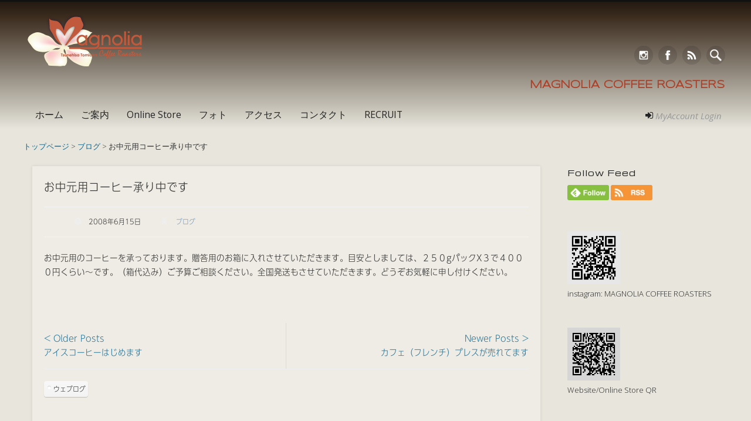

--- FILE ---
content_type: text/html; charset=UTF-8
request_url: https://www.magnolia-coffee.com/post-ec3a/
body_size: 41194
content:
<!DOCTYPE html>
<html lang="ja">
<head>
<meta charset="UTF-8"/>
<meta name="viewport" content="width=device-width, initial-scale=1.0"/>
<title>お中元用コーヒー承り中です | スペシャルティコーヒー豆専門店・通販 マグノリア コーヒーロースターズ </title>
<meta name="description" content="お中元用のコーヒーを承っております。贈答用のお箱に入れさせていただきます。目安としましては、２５０gパックX３で４０００円くらい〜です。（箱代込み）ご予算ご相談ください。全国発送もさせていただきます。 ..."/>
<meta name="keywords" content="スペシャルティコーヒー,コーヒー豆,通販,マグノリアコーヒーロースターズ,群馬県太田市,口コミ,ドリップ,SCAJ,カップテイスターズ,プレス,焙煎,入れ方,カフェ,レストラン,業務用卸,スペシャルティコーヒー専門店,珈琲豆,アイスコーヒー,おいしいコーヒー,コーヒー器具"/>
<meta property="og:site_name" content="スペシャルティコーヒー豆専門店・通販 マグノリア コーヒーロースターズ "/>
<meta property="og:title" content="お中元用コーヒー承り中です &lsaquo; スペシャルティコーヒー豆専門店・通販 マグノリア コーヒーロースターズ "/>
<meta property="og:url" content="https://www.magnolia-coffee.com/post-ec3a/"/>
<link rel="profile" href="http://gmpg.org/xfn/11"/>
<link rel="pingback" href="https://www.magnolia-coffee.com/xmlrpc.php"/>
<!--[if lt IE 9]>
<script src="http://ie7-js.googlecode.com/svn/version/2.1(beta4)/IE9.js"></script>
<![endif]-->
<link rel="shortcut icon" href="https://www.magnolia-coffee.com/wp-content/themes/magnolia-coffee/images/favicon.ico"/>
<link rel="apple-touch-icon" href="https://www.magnolia-coffee.com/wp-content/themes/magnolia-coffee/images/apple-touch-icon.png"/>
<link rel="alternate" type="application/rss+xml" title="スペシャルティコーヒー豆専門店・通販 マグノリア コーヒーロースターズ  &raquo; フィード" href="https://www.magnolia-coffee.com/feed/"/>
<link rel="alternate" type="application/rss+xml" title="スペシャルティコーヒー豆専門店・通販 マグノリア コーヒーロースターズ  &raquo; コメントフィード" href="https://www.magnolia-coffee.com/comments/feed/"/>
<link rel="alternate" type="application/rss+xml" title="スペシャルティコーヒー豆専門店・通販 マグノリア コーヒーロースターズ  &raquo; お中元用コーヒー承り中です のコメントのフィード" href="https://www.magnolia-coffee.com/post-ec3a/feed/"/>
<style type="text/css">img.wp-smiley,img.emoji{display:inline!important;border:none!important;box-shadow:none!important;height:1em!important;width:1em!important;margin:0 .07em!important;vertical-align:-.1em!important;background:none!important;padding:0!important}</style><link rel='stylesheet' id='sbi_styles-css' href='https://www.magnolia-coffee.com/wp-content/plugins/instagram-feed/css/sbi-styles.min.css?ver=6.1.5' type='text/css' media='all'/><style id='contact-form-7-css' media='all'>div.wpcf7{margin:0;padding:0}div.wpcf7-response-output{margin:2em .5em 1em;padding:.2em 1em}div.wpcf7 .screen-reader-response{position:absolute;overflow:hidden;clip:rect(1px,1px,1px,1px);height:1px;width:1px;margin:0;padding:0;border:0}div.wpcf7-mail-sent-ok{border:2px solid #398f14}div.wpcf7-mail-sent-ng{border:2px solid red}div.wpcf7-spam-blocked{border:2px solid #ffa500}div.wpcf7-validation-errors{border:2px solid #f7e700}.wpcf7-form-control-wrap{position:relative}span.wpcf7-not-valid-tip{color:red;font-size:1em;display:block}.use-floating-validation-tip span.wpcf7-not-valid-tip{position:absolute;top:20%;left:20%;z-index:100;border:1px solid red;background:#fff;padding:.2em .8em}span.wpcf7-list-item{margin-left:.5em}.wpcf7-display-none{display:none}div.wpcf7 img.ajax-loader{border:none;vertical-align:middle;margin-left:4px}div.wpcf7 div.ajax-error{display:none}div.wpcf7 .placeheld{color:#888}</style><link rel='stylesheet' id='ibgroup-style-css' href='https://www.magnolia-coffee.com/wp-content/plugins/ibgroup_options_for_magnolia/css/style.css?1769367114&#038;ver=b9d552ae9d0726ee910dbe277b36e73f' type='text/css' media='all'/><link rel='stylesheet' id='ibgroup-mcsb-css' href='https://www.magnolia-coffee.com/wp-content/plugins/ibgroup_options_for_magnolia/css/mCSB-style.css?ver=b9d552ae9d0726ee910dbe277b36e73f' type='text/css' media='all'/><style id='ibgroup-fonts-css' media='all'>@font-face{font-family:'magnolia';src:url(/wp-content/plugins/ibgroup_options_for_magnolia/css/fonts/fonts/icomoon.eot?ukjmds);src:url(/wp-content/plugins/ibgroup_options_for_magnolia/css/fonts/fonts/icomoon.eot?ukjmds#iefix) format('embedded-opentype') , url(/wp-content/plugins/ibgroup_options_for_magnolia/css/fonts/fonts/icomoon.ttf?ukjmds) format('truetype') , url(/wp-content/plugins/ibgroup_options_for_magnolia/css/fonts/fonts/icomoon.woff?ukjmds) format('woff') , url(/wp-content/plugins/ibgroup_options_for_magnolia/css/fonts/fonts/icomoon.svg?ukjmds#icomoon) format('svg');font-weight:normal;font-style:normal}[class^="icon-"],[class*=" icon-"]{font-family:'magnolia'!important;speak:none;font-style:normal;font-weight:normal;font-variant:normal;text-transform:none;line-height:1;-webkit-font-smoothing:antialiased;-moz-osx-font-smoothing:grayscale}.icon-user:before{content:"\f007"}.icon-log-out:before{content:"\f08b"}.icon-login:before{content:"\f090"}.icon-line:before{content:"\e608"}.icon-hatebu:before{content:"\e609"}.icon-twitter:before{content:"\f099"}.icon-facebook:before{content:"\f09a"}.icon-google-plus:before{content:"\f0d5"}.icon-envelope:before{content:"\f0e0"}.icon-location:before{content:"\e90d"}.icon-map:before{content:"\e90e"}.icon-chevron-down:before{content:"\e902"}.icon-chevron-left:before{content:"\e903"}.icon-chevron-right:before{content:"\e904"}.icon-chevron-up:before{content:"\e905"}.icon-calendar:before{content:"\e906"}.icon-home:before{content:"\e907"}.icon-log-out2:before{content:"\e908"}.icon-login2:before{content:"\e909"}.icon-menu:before{content:"\e90a"}.icon-phone:before{content:"\e90b"}.icon-shopping-cart:before{content:"\e90c"}.icon-package2:before{content:"\e900"}.icon-package1:before{content:"\e901"}.icon-bean:before{content:"\e602"}.icon-beans:before{content:"\e603"}.icon-cup-2:before{content:"\e604"}.icon-cup:before{content:"\e605"}.icon-press:before{content:"\e606"}.icon-film:before{content:"\e607"}.icon-uniE619:before{content:"\e619"}.icon-uniE61A:before{content:"\e61a"}.icon-uniE61B:before{content:"\e61b"}.icon-uniE61C:before{content:"\e61c"}.icon-uniE621:before{content:"\e621"}.icon-uniE622:before{content:"\e622"}.icon-uniE623:before{content:"\e623"}.icon-uniE624:before{content:"\e624"}.icon-uniE600:before{content:"\e600"}.icon-uniE601:before{content:"\e601"}</style><link rel='stylesheet' id='ibgroup-animations-css' href='https://www.magnolia-coffee.com/wp-content/plugins/ibgroup_options_for_magnolia/js/css3-animate-it-master/css/A.animations.css,q2018,aver=b9d552ae9d0726ee910dbe277b36e73f.pagespeed.cf.untHiFy9Ry.css' type='text/css' media='all'/><style id='lazyloadxt-fadein-style-css' media='all'>.lazy-hidden{opacity:0}.lazy-loaded{-webkit-transition:opacity .3s;-moz-transition:opacity .3s;-ms-transition:opacity .3s;-o-transition:opacity .3s;transition:opacity .3s;opacity:1}</style><style id='nb-styles-css' media='all'>ul.products li.product .wc-new-badge{font-size:.75em;text-transform:uppercase;color:#fff;background:#eb4649;padding:.2em .5em;display:inline-block;font-weight:700;border-radius:2px}</style><link rel='stylesheet' id='wc_product_finder-css' href='https://www.magnolia-coffee.com/wp-content/plugins/woocommerce-product-finder/assets/css/style.css?ver=b9d552ae9d0726ee910dbe277b36e73f' type='text/css' media='all'/><link rel='stylesheet' id='wpmenucart-icons-css' href='https://www.magnolia-coffee.com/wp-content/plugins/wp-menu-cart-pro/css/wpmenucart-icons-pro.css?ver=b9d552ae9d0726ee910dbe277b36e73f' type='text/css' media='all'/><style id='wpmenucart-css' media='all'>.empty-wpmenucart{display:none!important}.wpmenucart-display-standard{}.wpmenucart-display-right{float:right!important}.wpmenucart-display-left{float:left!important}.wpmenucart-icon-shopping-cart{background-image:none;vertical-align:inherit}.wpmenucart-thumbnail img{width:32px;height:auto;margin-right:8px;box-shadow:0 1px 2px 0 rgba(0,0,0,.3);-webkit-box-shadow:0 1px 2px 0 rgba(0,0,0,.3);-moz-box-shadow:0 1px 2px 0 rgba(0,0,0,.3)}.wpmenucart-submenu-item a{overflow:hidden;white-space:nowrap!important}.wpmenucart-thumbnail,.wpmenucart-order-item-info{display:inline-block;vertical-align:middle}.wpmenucart-product-name,.wpmenucart-product-quantity-price{display:block}.wpmenucart .clearfix:after{content:".";display:block;height:0;clear:both;visibility:hidden}.wpmenucart .clearfix{display:inline-block}* html .wpmenucart .clearfix{height:1%}.wpmenucart .clearfix{display:block}li.wpmenucartli a.wpmenucart-contents span{display:inline-block!important}div.wpmenucart-shortcode ul.wpmenucart{display:none}div.wpmenucart-shortcode.no ul.wpmenucart{display:none}div.wpmenucart-shortcode.hover:hover ul.wpmenucart{display:block!important}div.wpmenucart-shortcode.yes ul.wpmenucart{display:block}div.wpmenucart-shortcode ul li{list-style-type:none!important}</style><link rel='stylesheet' id='pinboard-web-font-css' href='https://fonts.googleapis.com/css?family=Open+Sans:300,300italic,regular,italic,600,600italic|Oswald:300,300italic,regular,italic,600,600italic&#038;subset=latin' type='text/css' media='all'/><link rel='stylesheet' id='pinboard-css' href='https://www.magnolia-coffee.com/wp-content/themes/magnolia-coffee/style.css' type='text/css' media='all'/><link rel='stylesheet' id='colorbox-css' href='https://www.magnolia-coffee.com/wp-content/themes/pinboard/styles/colorbox.css' type='text/css' media='all'/><link rel='stylesheet' id='mediaelementplayer-css' href='https://www.magnolia-coffee.com/wp-content/themes/pinboard/styles/mediaelementplayer.css' type='text/css' media='all'/><link rel='stylesheet' id='woothemes-features-layout-css' href='https://www.magnolia-coffee.com/wp-content/plugins/features-by-woothemes/assets/css/layout.css?ver=1.0.0' type='text/css' media='all'/><link rel='stylesheet' id='woocommerce_frontend_styles-css' href='https://www.magnolia-coffee.com/wp-content/plugins/woocommerce/assets/css/woocommerce.css?ver=b9d552ae9d0726ee910dbe277b36e73f' type='text/css' media='all'/><link rel='stylesheet' id='woodojo_tabs-css' href='https://www.magnolia-coffee.com/wp-content/plugins/woodojo/bundled/woodojo-tabs/assets/css/style.css?ver=b9d552ae9d0726ee910dbe277b36e73f' type='text/css' media='all'/><link rel='stylesheet' id='woodojo-social-widgets-css' href='https://www.magnolia-coffee.com/wp-content/plugins/woodojo/bundled/woodojo-social-widgets/assets/css/style.css?ver=b9d552ae9d0726ee910dbe277b36e73f' type='text/css' media='all'/><link rel='stylesheet' id='dashicons-css' href='https://www.magnolia-coffee.com/wp-includes/css/dashicons.min.css?ver=b9d552ae9d0726ee910dbe277b36e73f' type='text/css' media='all'/><style id='thickbox-css' media='all'>#TB_overlay{background:#000;opacity:.7;filter: alpha(opacity=70);position:fixed;top:0;right:0;bottom:0;left:0;z-index:100050}#TB_window{position:fixed;background:#fff;z-index:100050;visibility:hidden;text-align:left;top:50%;left:50%;-webkit-box-shadow:0 3px 6px rgba(0,0,0,.3);box-shadow:0 3px 6px rgba(0,0,0,.3)}#TB_window img#TB_Image{display:block;margin:15px 0 0 15px;border-right:1px solid #ccc;border-bottom:1px solid #ccc;border-top:1px solid #666;border-left:1px solid #666}#TB_caption{height:25px;padding:7px 30px 10px 25px;float:left}#TB_closeWindow{height:25px;padding:11px 25px 10px 0;float:right}#TB_closeAjaxWindow{float:right}#TB_closeAjaxWindow a{text-decoration:none}#TB_ajaxWindowTitle{float:left;font-weight:600;line-height:29px;overflow:hidden;padding:0 29px 0 10px;text-overflow:ellipsis;white-space:nowrap;width:calc(100% - 39px)}#TB_title{background:#fcfcfc;border-bottom:1px solid #dfdfdf;height:29px}#TB_ajaxContent{clear:both;padding:2px 15px 15px 15px;overflow:auto;text-align:left;line-height:1.4em}#TB_ajaxContent.TB_modal{padding:15px}#TB_ajaxContent p{padding:5px 0 5px 0}#TB_load{position:fixed;display:none;z-index:103;top:50%;left:50%;background-color:#e8e8e8;border:1px solid #555;margin:-45px 0 0 -125px;padding:40px 15px 15px}#TB_HideSelect{z-index:99;position:fixed;top:0;left:0;background-color:#fff;border:none;filter: alpha(opacity=0);opacity:0;height:100%;width:100%}#TB_iframeContent{clear:both;border:none}.tb-close-icon{color:#666;text-align:center;line-height:29px;width:29px;height:29px;position:absolute;top:0;right:0}.tb-close-icon:before{content:'\f158';font:20px/29px 'dashicons';speak:none;-webkit-font-smoothing:antialiased;-moz-osx-font-smoothing:grayscale}.tb-close-icon:hover{color:#00a0d2}</style><link rel='stylesheet' id='afg_swipebox_css-css' href='https://www.magnolia-coffee.com/wp-content/plugins/awesome-flickr-gallery-plugin/swipebox/css/swipebox.min.css?ver=b9d552ae9d0726ee910dbe277b36e73f' type='text/css' media='all'/><style id='afg_css-css' media='all'>div.afg-gallery{margin:auto}img.afg-img{margin-top:5%;opacity:1;filter:alpha(opacity=100);box-shadow:1px 1px 7px rgba(0,0,0,.6);-moz-box-shadow:1px 1px 7px rgba(0,0,0,.6);-webkit-box-shadow:0 0 7px rgba(0,0,0,.6)}img.afg-img:hover{margin-top:5%;opacity:.7;filter:alpha(opacity=70);box-shadow:none;-moz-box-shadow:none;-webkit-box-shadow:none}div.afg-table{display:table!important;margin:auto;border:none}div.afg-row{display:table-row!important}div.afg-cell{display:table-cell!important;text-align:left;vertical-align:top;margin:auto;padding-bottom:10px}a.afg-page:hover{background:#4169e1;color:#fff;text-decoration:none}div.afg-pagination{margin:auto;border:0;text-align:center;font-size:.9em}font.afg-page{border:1px solid gray}font.afg-cur-page{border:1px solid gray;background-color:gray;color:#fff}a.afg-page:visited,a.afg-page:link{text-decoration:none;border:1px solid gray}div.afg-credit{text-align:right;font-size:.9em}div.afg-title{margin-right:5%;margin-bottom:5%}div.afg-description{font-size:85%;margin-right:5%;font-style:italic}</style><style type="text/css"></style><link href="https://fonts.googleapis.com/css?family=Open+Sans" rel="stylesheet"><style type="text/css">select{background:url(https://www.magnolia-coffee.com/wp-content/plugins/ibgroup_options_for_magnolia/img/chosen-sprite.png) no-repeat top right , linear-gradient(#fff 20%,#f6f6f6 50%,#eee 52%,#f4f4f4 100%)}@media screen and (min-width:800px){#header .sticky-wrapper > div:not(.stuck) .menu {padding-left:25px!important;padding-right:15px!important}}.blockUI.blockOverlay{background: url('https://www.magnolia-coffee.com/wp-content/plugins/ibgroup_options_for_magnolia/img/ajax-loader.gif') 50% 50% / 16px no-repeat rgba(0,0,0,.3) !important;cursor:none!important}</style><style type="text/css">span.WC-Out-of-Stock-on-Catalog.onsale{background:#9a3b51!important;background:-webkit-gradient(linear,left top,left bottom,from(#9a3b51),to(#ab1639))!important;background:-webkit-linear-gradient(#9a3b51,#ab1639)!important;background:-moz-linear-gradient(center top,#9a3b51 0%,#ab1639 100%)!important;background:-moz-gradient(center top,#9a3b51 0%,#ab1639 100%)!important;text-shadow:0 -1px 0 #ab1639!important;z-index:999!important}</style><style type='text/css'>h1,h2,h3,.entry-title{font-family:"UD新ゴ コンデンス90 L"}h4,h5,h6,h7,h8{font-family:"UD新ゴ コンデンス90 L"}.hentry{font-family:"UD新ゴ コンデンス90 L"}strong,b{font-family:"UD新ゴ コンデンス90 M"}</style><style type="text/css">h2,.entry-title{font-size:18.00px;line-height:1.62em}.columns-3 .feature .wp-post-image{width:140px}</style><style type="text/css">.broken_link,a.broken_link{text-decoration:line-through}</style><style type="text/css">#site-title a,#site-description{color:#333}</style><style type="text/css" id="custom-background-css">body.custom-background{background-color:#eceae3}</style><style type="text/css">.menu-trigger,.menu-trigger span{display:inline-block;transition:all .4s;box-sizing:border-box}.menu-trigger{position:relative;width:20px;height:18px}.menu-trigger span{position:absolute;left:0;width:100%;height:2px;background-color:#fff;border-radius:2px}#access .nav-show:hover .menu-trigger span{background-color:#ccc}.menu-trigger span:nth-of-type(1) {top:0}.menu-trigger span:nth-of-type(2) {top:8px}.menu-trigger span:nth-of-type(3) {bottom:0}.menu-trigger span:nth-of-type(1) {-webkit-animation:menu-bar01 .75s forwards;animation:menu-bar01 .75s forwards}@-webkit-keyframes menu-bar01 {
					0% {
						-webkit-transform: translateY(8px) rotate(45deg);
					}
					50% {
						-webkit-transform: translateY(8px) rotate(0);
					}
					100% {
						-webkit-transform: translateY(0) rotate(0);
					}
				}@keyframes menu-bar01 {
					0% {
						transform: translateY(8px) rotate(45deg);
					}
					50% {
						transform: translateY(8px) rotate(0);
					}
					100% {
						transform: translateY(0) rotate(0);
					}
				}.menu-trigger span:nth-of-type(2) {transition:all .25s .25s;opacity:1}.menu-trigger span:nth-of-type(3) {-webkit-animation:menu-bar02 .75s forwards;animation:menu-bar02 .75s forwards}@-webkit-keyframes menu-bar02 {
					0% {
						-webkit-transform: translateY(-8px) rotate(-45deg);
					}
					50% {
						-webkit-transform: translateY(-8px) rotate(0);
					}
					100% {
						-webkit-transform: translateY(0) rotate(0);
					}
				}@keyframes menu-bar02 {
					0% {
						transform: translateY(-8px) rotate(-45deg);
					}
					50% {
						transform: translateY(-8px) rotate(0);
					}
					100% {
						transform: translateY(0) rotate(0);
					}
				}#access.open .menu-trigger span:nth-of-type(1) {-webkit-animation:active-menu-bar01 .75s forwards;animation:active-menu-bar01 .75s forwards}@-webkit-keyframes active-menu-bar01 {
					0% {
						-webkit-transform: translateY(0) rotate(0);
					}
					50% {
						-webkit-transform: translateY(8px) rotate(0);
					}
					100% {
						-webkit-transform: translateY(8px) rotate(45deg);
					}
				}@keyframes active-menu-bar01 {
					0% {
						transform: translateY(0) rotate(0);
					}
					50% {
						transform: translateY(8px) rotate(0);
					}
					100% {
						transform: translateY(8px) rotate(45deg);
					}
				}#access.open .menu-trigger span:nth-of-type(2) {opacity:0}#access.open .menu-trigger span:nth-of-type(3) {-webkit-animation:active-menu-bar03 .75s forwards;animation:active-menu-bar03 .75s forwards}@-webkit-keyframes active-menu-bar03 {
					0% {
						-webkit-transform: translateY(0) rotate(0);
					}
					50% {
						-webkit-transform: translateY(-8px) rotate(0);
					}
					100% {
						-webkit-transform: translateY(-8px) rotate(-45deg);
					}
				}@keyframes active-menu-bar03 {
					0% {
						transform: translateY(0) rotate(0);
					}
					50% {
						transform: translateY(-8px) rotate(0);
					}
					100% {
						transform: translateY(-8px) rotate(-45deg);
					}
				}.mobile-logo{display:none;padding:5px 20px;background:#222}#access.open .mobile-logo{display:block}.mobile-logo img{width:100%;max-width:160px}@media screen and (max-width:800px){.sub-open>.drop-down-toggle>.drop-down-arrow{border-top:none!important;border-bottom:7px solid #b0b0b0!important}}</style><style type="text/css">.sticky-wrapper .menu-menu_1-container.stuck{box-sizing:border-box!important}#access ul.menu{width:100%;box-sizing:border-box;padding-right:15px}#access ul.menu >  li:last-child,
			#access ul.menu >  li:nth-last-child(2) {float:right}#access ul.menu>li>a>span{font-size:15px!important}.wpmenucartli ul li{max-width:250px!important}@media screen and (max-width:800px){#access ul.menu{padding-right:0}#access ul.menu li:last-child,
				#access ul.menu li:nth-last-child(2) {float:none}.wpmenucartli ul li{max-width:none!important}}.mobile-nav{display:none}@media screen and (max-width:800px){.mobile-nav{display:block}.mobile-nav ul{float:right;margin-bottom:15px!important}.mobile-nav ul li{list-style:none;float:left}.mobile-nav ul li:last-child,
				.mobile-nav ul li:nth-last-child(2)  {float:right}.mobile-nav ul li a{display:block;font-size:16px!important;padding:10px 10px 5px 10px!important;color:#232323;text-decoration:none}.mobile-nav ul li a:hover{color:#b03f28}.mobile-nav ul li span{color:#999;font-size:15px;font-style:italic;font-weight:normal;line-height:1.62em;text-transform:none}.mobile-nav ul ul{display:none!important}}@media screen and (max-width:760px){#site-title{margin-bottom:0!important}}</style><style type="text/css">.ibproducts{margin:0;padding:0;list-style:none}.ibproduct{margin:0;padding:10px;box-sizing:border-box}.ib_outer{box-shadow:0 0 5px rgba(0,0,0,.1)}.ib_outer img{margin-bottom:10px}.ib_inner{padding:0 10px 15px}.ib_inner h3{margin:5px 0}.ib_inner span.price{float:left;margin-bottom:5px}.ib_inner span.price+a.button{margin:0 0 0 5px!important;float:right}</style><style type="text/css">#ib_widget_4775 .ib_widget_item_img img{width:60px!important}</style><style type="text/css">#ib_widget_4900 .ib_widget_item_img img{width:60px!important}</style><script data-pagespeed-orig-type="text/javascript" type="text/psajs" data-pagespeed-orig-index="0">window._wpemojiSettings={"baseUrl":"https:\/\/s.w.org\/images\/core\/emoji\/72x72\/","ext":".png","source":{"concatemoji":"https:\/\/www.magnolia-coffee.com\/wp-includes\/js\/wp-emoji-release.min.js?ver=b9d552ae9d0726ee910dbe277b36e73f"}};!function(e,n,t){var a;function o(e){var t=n.createElement("canvas"),a=t.getContext&&t.getContext("2d");return!(!a||!a.fillText)&&(a.textBaseline="top",a.font="600 32px Arial","flag"===e?(a.fillText(String.fromCharCode(55356,56812,55356,56807),0,0),3e3<t.toDataURL().length):(a.fillText(String.fromCharCode(55357,56835),0,0),0!==a.getImageData(16,16,1,1).data[0]))}function i(e){var t=n.createElement("script");t.src=e,t.type="text/javascript",n.getElementsByTagName("head")[0].appendChild(t)}t.supports={simple:o("simple"),flag:o("flag")},t.DOMReady=!1,t.readyCallback=function(){t.DOMReady=!0},t.supports.simple&&t.supports.flag||(a=function(){t.readyCallback()},n.addEventListener?(n.addEventListener("DOMContentLoaded",a,!1),e.addEventListener("load",a,!1)):(e.attachEvent("onload",a),n.attachEvent("onreadystatechange",function(){"complete"===n.readyState&&t.readyCallback()})),(a=t.source||{}).concatemoji?i(a.concatemoji):a.wpemoji&&a.twemoji&&(i(a.twemoji),i(a.wpemoji)))}(window,document,window._wpemojiSettings);</script>
<!--[if lt IE 9]>
	<script src="https://www.magnolia-coffee.com/wp-content/themes/pinboard/scripts/html5.js" type="text/javascript"></script>
	<![endif]-->
<script data-pagespeed-orig-type='text/javascript' src='https://www.magnolia-coffee.com/wp-includes/js/jquery/jquery.js?ver=1.11.2' type="text/psajs" data-pagespeed-orig-index="1"></script>
<script data-pagespeed-orig-type='text/javascript' src='https://www.magnolia-coffee.com/wp-includes/js/jquery/jquery-migrate.min.js?ver=1.2.1' type="text/psajs" data-pagespeed-orig-index="2"></script>
<script data-pagespeed-orig-type='text/javascript' src='//webfonts.xserver.jp/js/xserver.js?ver=1.0.0' type="text/psajs" data-pagespeed-orig-index="3"></script>
<script data-pagespeed-orig-type='text/javascript' src='https://www.magnolia-coffee.com/wp-content/plugins/ibgroup_options_for_magnolia/js/jquery.plugins.js?ver=b9d552ae9d0726ee910dbe277b36e73f' type="text/psajs" data-pagespeed-orig-index="4"></script>
<script data-pagespeed-orig-type='text/javascript' type="text/psajs" data-pagespeed-orig-index="5">//<![CDATA[
var ibgroup_QuickMap={"url":"https:\/\/www.magnolia-coffee.com\/wp-admin\/admin-ajax.php","action":"ibgroup_ajax_quick_map","token":"6417ebc4a2"};var ibgroup_QuickCal={"url":"https:\/\/www.magnolia-coffee.com\/wp-admin\/admin-ajax.php","action":"ibgroup_ajax_quick_cal","token":"5b30fedd40"};
//]]></script>
<script data-pagespeed-orig-type='text/javascript' src='https://www.magnolia-coffee.com/wp-content/plugins/ibgroup_options_for_magnolia/js/functions.js?ver=b9d552ae9d0726ee910dbe277b36e73f' type="text/psajs" data-pagespeed-orig-index="6"></script>
<script data-pagespeed-orig-type='text/javascript' src='//maps.google.com/maps/api/js?key=AIzaSyDxCGXVFqPrisLct551KDc7yZkoz2UPrJs' type="text/psajs" data-pagespeed-orig-index="7"></script>
<script data-pagespeed-orig-type='text/javascript' src='https://www.magnolia-coffee.com/wp-content/plugins/ibgroup_options_for_magnolia/js/gmaps.js?ver=0.4.24' type="text/psajs" data-pagespeed-orig-index="8"></script>
<script data-pagespeed-orig-type='text/javascript' src='https://www.magnolia-coffee.com/wp-content/plugins/lazy-load-xt/js/jquery.lazyloadxt.extra.min.js?ver=1.0.6' type="text/psajs" data-pagespeed-orig-index="9"></script>
<script data-pagespeed-orig-type='text/javascript' src='https://www.magnolia-coffee.com/wp-content/plugins/lazy-load-xt/js/jquery.lazyloadxt.srcset.min.js?ver=1.0.6' type="text/psajs" data-pagespeed-orig-index="10"></script>
<script data-pagespeed-orig-type='text/javascript' type="text/psajs" data-pagespeed-orig-index="11">//<![CDATA[
var wc_product_finder_data={"ajax_url":"https:\/\/www.magnolia-coffee.com\/wp-admin\/admin-ajax.php"};
//]]></script>
<script data-pagespeed-orig-type='text/javascript' src='https://www.magnolia-coffee.com/wp-content/plugins/woocommerce-product-finder/assets/js/scripts.min.js?ver=b9d552ae9d0726ee910dbe277b36e73f' type="text/psajs" data-pagespeed-orig-index="12"></script>
<script data-pagespeed-orig-type='text/javascript' src='https://www.magnolia-coffee.com/wp-content/themes/magnolia-coffee/js/waypoints.min.js' type="text/psajs" data-pagespeed-orig-index="13"></script>
<script data-pagespeed-orig-type='text/javascript' src='https://www.magnolia-coffee.com/wp-content/themes/magnolia-coffee/js/waypoints-sticky.min.js' type="text/psajs" data-pagespeed-orig-index="14"></script>
<script data-pagespeed-orig-type='text/javascript' src='https://www.magnolia-coffee.com/wp-content/themes/magnolia-coffee/js/jquery.reveal.js' type="text/psajs" data-pagespeed-orig-index="15"></script>
<script data-pagespeed-orig-type='text/javascript' src='https://www.magnolia-coffee.com/wp-content/themes/pinboard/scripts/ios-orientationchange-fix.js' type="text/psajs" data-pagespeed-orig-index="16"></script>
<script data-pagespeed-orig-type='text/javascript' src='https://www.magnolia-coffee.com/wp-content/themes/pinboard/scripts/jquery.flexslider-min.js' type="text/psajs" data-pagespeed-orig-index="17"></script>
<script data-pagespeed-orig-type='text/javascript' src='https://www.magnolia-coffee.com/wp-content/themes/pinboard/scripts/fitvids.js' type="text/psajs" data-pagespeed-orig-index="18"></script>
<script data-pagespeed-orig-type='text/javascript' src='https://www.magnolia-coffee.com/wp-content/themes/pinboard/scripts/jquery.colorbox.js' type="text/psajs" data-pagespeed-orig-index="19"></script>
<script data-pagespeed-orig-type='text/javascript' src='https://www.magnolia-coffee.com/wp-content/plugins/woodojo/bundled/woodojo-tabs/assets/js/functions.js?ver=1.0.0' type="text/psajs" data-pagespeed-orig-index="20"></script>
<script data-pagespeed-orig-type='text/javascript' src='https://www.magnolia-coffee.com/wp-content/plugins/awesome-flickr-gallery-plugin/swipebox/js/jquery.swipebox.min.js?ver=b9d552ae9d0726ee910dbe277b36e73f' type="text/psajs" data-pagespeed-orig-index="21"></script>
<script data-pagespeed-orig-type='text/javascript' src='https://www.magnolia-coffee.com/wp-content/plugins/awesome-flickr-gallery-plugin/swipebox/myswipebox.js?ver=b9d552ae9d0726ee910dbe277b36e73f' type="text/psajs" data-pagespeed-orig-index="22"></script>
<link rel="EditURI" type="application/rsd+xml" title="RSD" href="https://www.magnolia-coffee.com/xmlrpc.php?rsd"/>
<link rel="wlwmanifest" type="application/wlwmanifest+xml" href="https://www.magnolia-coffee.com/wp-includes/wlwmanifest.xml"/>
<link rel='prev' title='アイスコーヒーはじめます' href='https://www.magnolia-coffee.com/post-4040/'/>
<link rel='next' title='カフェ（フレンチ）プレスが売れてます' href='https://www.magnolia-coffee.com/post-0869/'/>
<link rel='canonical' href='https://www.magnolia-coffee.com/post-ec3a/'/>
<link rel='shortlink' href='https://www.magnolia-coffee.com/?p=1046'/>
<script data-pagespeed-orig-type="text/javascript" src="https://ajaxzip3.github.io/ajaxzip3.js" charset="UTF-8" type="text/psajs" data-pagespeed-orig-index="23"></script>
<script type="text/psajs" data-pagespeed-orig-index="24">//<![CDATA[
jQuery(document).ready(function($){$('#access .menu > li > a').each(function(){var title=$(this).attr('title');if(typeof title!=='undefined'&&title!==false){$(this).removeAttr('title');}});function pinboard_move_elements(container){if(container.hasClass('onecol')){var thumb=$('.entry-thumbnail',container);if('undefined'!==typeof thumb)$('.entry-container',container).before(thumb);var video=$('.entry-attachment',container);if('undefined'!==typeof video)$('.entry-container',container).before(video);var gallery=$('.post-gallery',container);if('undefined'!==typeof gallery)$('.entry-container',container).before(gallery);var meta=$('.entry-meta',container);}}function pinboard_restore_elements(container){if(container.hasClass('onecol')){var thumb=$('.entry-thumbnail',container);if('undefined'!==typeof thumb)$('.entry-header',container).after(thumb);var video=$('.entry-attachment',container);if('undefined'!==typeof video)$('.entry-header',container).after(video);var gallery=$('.post-gallery',container);if('undefined'!==typeof gallery)$('.entry-header',container).after(gallery);}}if(($(window).width()>960)||($(document).width()>960)){}else{$('#content .post').each(function(){pinboard_move_elements($(this));});}$(window).resize(function(){if(($(window).width()>960)||($(document).width()>960)){$('.page-template-template-full-width-php #content .post, .page-template-template-blog-full-width-php #content .post, .page-template-template-blog-four-col-php #content .post').each(function(){pinboard_restore_elements($(this));});}else{$('#content .post').each(function(){pinboard_move_elements($(this));});}if(($(window).width()>800)||($(document).width()>800)){var maxh=0;$('#access .menu > li > a').each(function(){if(parseInt($(this).css('height'))>maxh){maxh=parseInt($(this).css('height'));}});$('#access .menu > li > a').css('height',maxh);}else{$('#access .menu > li > a').css('height','auto');}});if(($(window).width()>800)||($(document).width()>800)){var maxh=0;$('#access .menu > li > a').each(function(){var title=$(this).attr('title');if(typeof title!=='undefined'&&title!==false){$(this).append('<br /> <span>'+title+'</span>');$(this).removeAttr('title');}if(parseInt($(this).css('height'))>maxh){maxh=parseInt($(this).css('height'));}});$('#access .menu > li > a').css('height',maxh);$('#access li').mouseenter(function(){});$('#access li').mouseleave(function(){});}else{$('#access li').each(function(){if($(this).children('ul').length)$(this).append('<span class="drop-down-toggle"><span class="drop-down-arrow"></span></span>');});$('.drop-down-toggle').click(function(){$(this).parent().toggleClass('sub-open').children('ul').slideToggle(250);});}$('audio,video').mediaelementplayer({videoWidth:'100%',videoHeight:'100%',audioWidth:'100%',alwaysShowControls:true,features:['playpause','progress','tracks','volume'],videoVolume:'horizontal'});$(".entry-attachment, .entry-content").fitVids({customSelector:"iframe[src*='wordpress.tv'], iframe[src*='www.dailymotion.com'], iframe[src*='blip.tv'], iframe[src*='www.viddler.com']"});});jQuery(window).load(function(){jQuery('.entry-content a[href$=".jpg"],.entry-content a[href$=".jpeg"],.entry-content a[href$=".png"],.entry-content a[href$=".gif"],a.colorbox').colorbox({maxWidth:'100%',maxHeight:'100%',});});
//]]></script>
<!-- WooCommerce Version -->
<meta name="generator" content="WooCommerce 2.0.20"/>
<script data-pagespeed-orig-type="text/javascript" type="text/psajs" data-pagespeed-orig-index="25">//<![CDATA[
jQuery(function(){var addr_de=function(){AjaxZip3.zip2addr(this,'','delivery[pref]','delivery[address1]','delivery[address2]');};var addr_me=function(){AjaxZip3.zip2addr(this,'','member[pref]','member[address1]','member[address2]');};var addr_cu=function(){AjaxZip3.zip2addr(this,'','customer[pref]','customer[address1]','customer[address2]');};switch(jQuery('#zipcode').attr('name')){case'delivery[zipcode]':jQuery('#zipcode').change(addr_de).keyup(addr_de);break;case'member[zipcode]':jQuery('#zipcode').change(addr_me).keyup(addr_me);break;case'customer[zipcode]':jQuery('#zipcode').change(addr_cu).keyup(addr_cu);break;}});
//]]></script>
<script type="text/psajs" data-pagespeed-orig-index="26">(function(i,s,o,g,r,a,m){i['GoogleAnalyticsObject']=r;i[r]=i[r]||function(){(i[r].q=i[r].q||[]).push(arguments)},i[r].l=1*new Date();a=s.createElement(o),m=s.getElementsByTagName(o)[0];a.async=1;a.src=g;m.parentNode.insertBefore(a,m)})(window,document,'script','//www.google-analytics.com/analytics.js','ga');ga('create','UA-41590389-1','magnolia-coffee.com');ga('send','pageview');</script>
<!--
-->
</head>
<body class="single single-post postid-1046 single-format-standard custom-background"><noscript><meta HTTP-EQUIV="refresh" content="0;url='https://www.magnolia-coffee.com/post-ec3a/?PageSpeed=noscript'" /><style><!--table,div,span,font,p{display:none} --></style><div style="display:block">Please click <a href="https://www.magnolia-coffee.com/post-ec3a/?PageSpeed=noscript">here</a> if you are not redirected within a few seconds.</div></noscript>
<div id="wrapper">
<header id="header" class="">
<div id="site-title" class="">
<a href="https://www.magnolia-coffee.com/" rel="home">
<img src="https://magnolia-coffee.com/wp-content/uploads/2014/04/copy-MagnoliaLogoRetina.png" alt="スペシャルティコーヒー豆専門店・通販 マグノリア コーヒーロースターズ " width="200" height="90"/>
</a>
</div>
<form role="search" method="get" id="searchform" action="https://www.magnolia-coffee.com//">
<input type="text" value="" placeholder="Search this website&#8230;" name="s" id="s"/>
<input type="submit" id="searchsubmit" value="Search"/>
</form>	<div id="social-media-icons">
<a class="social-media-icon instagram" href="https://instagram.com/magnoliacoffee/">Instagram</a>
<a class="social-media-icon facebook" href="https://www.facebook.com/magnoliacoffeeroasters/">Facebook</a>
<a class="social-media-icon rss" href="https://www.magnolia-coffee.com/feed/">RSS</a>
</div>
<div id="shopname"><a href="https://www.magnolia-coffee.com/" rel="home" title="マグノリア コーヒー ロースターズ">Magnolia Coffee Roasters</a></div>
<div class="clear"></div>
<nav id="access">
<div class="nav-show">
<div class="menu-trigger">
<span></span>
<span></span>
<span></span>
</div>
</div>
<div class="nav-hide"></div>
<script data-pagespeed-orig-type="text/javascript" type="text/psajs" data-pagespeed-orig-index="27">jQuery(document).on('click','.nav-show, .nav-hide',function(e){e.preventDefault();jQuery(this).parent('#access').toggleClass('open');});</script>
<div class="menu-menu_1-container"><ul id="menu-menu_1" class="menu"><div class="mobile-logo"><img src="https://magnolia-coffee.com/wp-content/uploads/2014/04/copy-MagnoliaLogoRetina.png"/></div><li id="menu-item-10757" class="menu-item menu-item-type-custom menu-item-object-custom menu-item-10757"><a href="http://magnolia-coffee.com/">ホーム</a></li>
<li id="menu-item-10758" class="menu-item menu-item-type-post_type menu-item-object-page menu-item-has-children menu-item-10758"><a href="https://www.magnolia-coffee.com/%e3%81%8a%e5%ba%97%e3%81%ae%e3%82%b3%e3%83%b3%e3%82%bb%e3%83%97%e3%83%88-%e2%91%a0%ef%bc%88%e6%a6%82%e8%a6%81%ef%bc%8f%e3%82%b3%e3%83%bc%e3%83%92%e3%83%bc%e8%b1%86%e5%a3%b2%e5%b0%82%e9%96%80%e5%ba%97/">ご案内</a>
<ul class="sub-menu">
<li id="menu-item-10759" class="menu-item menu-item-type-post_type menu-item-object-page menu-item-10759"><a href="https://www.magnolia-coffee.com/%e5%ba%97%e8%88%97%ef%bc%8f%e5%96%b6%e6%a5%ad%e3%81%ae%e3%81%94%e6%a1%88%e5%86%85/">アクセス・店舗のご案内</a></li>
<li id="menu-item-36614" class="menu-item menu-item-type-post_type menu-item-object-page menu-item-36614"><a href="https://www.magnolia-coffee.com/%e3%83%97%e3%83%ad%e3%83%95%e3%82%a3%e3%83%bc%e3%83%ab/">Profile</a></li>
<li id="menu-item-10770" class="menu-item menu-item-type-custom menu-item-object-custom menu-item-has-children menu-item-10770"><a href="http://magnolia-coffee.com/スペシャルティコーヒーはカンタンに、おいしく/">スペシャルティコーヒーとは</a>
<ul class="sub-menu">
<li id="menu-item-10768" class="menu-item menu-item-type-post_type menu-item-object-page menu-item-10768"><a href="https://www.magnolia-coffee.com/%e3%82%b9%e3%83%9a%e3%82%b7%e3%83%a3%e3%83%ab%e3%83%86%e3%82%a3%e3%82%b3%e3%83%bc%e3%83%92%e3%83%bc%e3%81%af%e3%82%ab%e3%83%b3%e3%82%bf%e3%83%b3%e3%81%ab%e3%80%81%e3%81%8a%e3%81%84%e3%81%97%e3%81%8f/">スペシャルティコーヒーはカンタンに、おいしくがテーマです！</a></li>
<li id="menu-item-17463" class="menu-item menu-item-type-post_type menu-item-object-page menu-item-17463"><a href="https://www.magnolia-coffee.com/%e3%82%b9%e3%83%9a%e3%82%b7%e3%83%a3%e3%83%ab%e3%83%86%e3%82%a3%e3%82%b3%e3%83%bc%e3%83%92%e3%83%bc%e3%81%a8%e3%81%af-%e2%91%a0%ef%bc%88%e5%91%b3%e8%a6%9a%e5%93%81%e8%b3%aa%e3%81%ae%e3%83%9d%e3%82%b8/">スペシャルティコーヒーとは ①（味覚品質のポジション：図）</a></li>
<li id="menu-item-10765" class="menu-item menu-item-type-post_type menu-item-object-page menu-item-10765"><a href="https://www.magnolia-coffee.com/%e3%82%b9%e3%83%9a%e3%82%b7%e3%83%a3%e3%83%ab%e3%83%86%e3%82%a3%e3%82%b3%e3%83%bc%e3%83%92%e3%83%bc%e3%81%a8%e3%81%af-%e2%91%a1%ef%bc%88%e5%ae%9a%e7%be%a9%ef%bc%89/">スペシャルティコーヒーとは ②（定義）</a></li>
<li id="menu-item-10766" class="menu-item menu-item-type-post_type menu-item-object-page menu-item-10766"><a href="https://www.magnolia-coffee.com/%e3%82%b9%e3%83%9a%e3%82%b7%e3%83%a3%e3%83%ab%e3%83%86%e3%82%a3%e3%82%b3%e3%83%bc%e3%83%92%e3%83%bc%e3%81%a8%e3%81%af-%e2%91%a2%ef%bc%88%e5%91%b3%e8%a6%9a%e3%81%ae%e5%a4%9a%e6%a7%98%e6%80%a7%ef%bc%89/">スペシャルティコーヒーとは ③（味覚の多様性）</a></li>
<li id="menu-item-10767" class="menu-item menu-item-type-post_type menu-item-object-page menu-item-10767"><a href="https://www.magnolia-coffee.com/%e3%82%b9%e3%83%9a%e3%82%b7%e3%83%a3%e3%83%ab%e3%83%86%e3%82%a3%e3%82%b3%e3%83%bc%e3%83%92%e3%83%bc%e3%81%a8%e3%81%af-%e2%91%a3%ef%bc%88%e9%85%b8-acidity-%e3%81%ae%e9%87%8d%e8%a6%81%e6%80%a7%ef%bc%89/">スペシャルティコーヒーとは ④（酸/ Acidity の重要性）</a></li>
<li id="menu-item-10769" class="menu-item menu-item-type-post_type menu-item-object-page menu-item-10769"><a href="https://www.magnolia-coffee.com/%e3%83%97%e3%83%ac%e3%82%b9%e6%8a%bd%e5%87%ba%e3%81%ab%e3%81%a4%e3%81%84%e3%81%a6-%e2%91%a0%ef%bc%88%e6%8a%bd%e5%87%ba%e6%96%b9%e6%b3%95%e3%81%ae%e8%89%b2%e3%80%85%ef%bc%89/">プレス抽出をおすすめする理由</a></li>
<li id="menu-item-14343" class="menu-item menu-item-type-post_type menu-item-object-page menu-item-14343"><a href="https://www.magnolia-coffee.com/%e3%82%b3%e3%83%bc%e3%83%92%e3%83%bc%e8%b1%86%e3%81%ae%e4%bf%9d%e7%ae%a1%e6%96%b9%e6%b3%95%e3%81%ab%e3%81%a4%e3%81%84%e3%81%a6/">コーヒー豆の保管について</a></li>
</ul>
</li>
<li id="menu-item-35486" class="menu-item menu-item-type-post_type menu-item-object-page menu-item-35486"><a href="https://www.magnolia-coffee.com/%e3%82%b3%e3%83%bc%e3%83%92%e3%83%bc%e8%b1%86%e3%81%ae%e3%81%b5%e3%81%8f%e3%82%89%e3%81%bf%e3%80%81%e5%91%b3%e3%82%8f%e3%81%84%e3%81%ab%e3%81%a4%e3%81%84%e3%81%a6/">コーヒー豆のふくらみ、味わいの強さについて</a></li>
<li id="menu-item-10771" class="menu-item menu-item-type-post_type menu-item-object-page menu-item-10771"><a href="https://www.magnolia-coffee.com/%e3%81%94%e5%ae%b6%e5%ba%ad%e3%81%a7%e3%81%8a%e4%bd%bf%e3%81%84%e3%81%ae%e6%96%b9/">ご家庭でお使いの皆様へ</a></li>
<li id="menu-item-10773" class="menu-item menu-item-type-post_type menu-item-object-page menu-item-10773"><a href="https://www.magnolia-coffee.com/%e6%a5%ad%e5%8b%99%e7%94%a8%e3%83%bb%e5%8d%b8%e7%94%a8%e3%81%ae%e3%82%b3%e3%83%bc%e3%83%92%e3%83%bc%e3%81%ab%e3%81%a4%e3%81%84%e3%81%a6/">店舗などでお使いの皆様へ 　 <br/>-大切な最後の印象を万全に-</a></li>
<li id="menu-item-10763" class="menu-item menu-item-type-taxonomy menu-item-object-post_tag menu-item-10763"><a href="https://www.magnolia-coffee.com/tag/%e3%82%b3%e3%83%b3%e3%82%bb%e3%83%97%e3%83%88%e3%83%a9%e3%82%a4%e3%83%b3%e5%95%86%e5%93%81/">コンセプトライン商品</a></li>
<li id="menu-item-10774" class="menu-item menu-item-type-taxonomy menu-item-object-post_tag menu-item-10774"><a href="https://www.magnolia-coffee.com/tag/%e3%81%8a%e5%ae%a2%e6%a7%98%e3%81%ae%e5%a3%b0%e3%80%80new/">メディア／お客様の声・実績など</a></li>
<li id="menu-item-16598" class="menu-item menu-item-type-post_type menu-item-object-page menu-item-16598"><a href="https://www.magnolia-coffee.com/%e5%bd%93%e3%83%9b%e3%83%bc%e3%83%a0%e3%83%9a%e3%83%bc%e3%82%b8%e3%81%ab%e3%81%a4%e3%81%8d%e3%81%be%e3%81%97%e3%81%a6/">当ウェブサイトのPC環境対応</a></li>
<li id="menu-item-25128" class="menu-item menu-item-type-post_type menu-item-object-page menu-item-25128"><a href="https://www.magnolia-coffee.com/%e3%83%97%e3%83%a9%e3%82%a4%e3%83%90%e3%82%b7%e3%83%bc%e3%83%9d%e3%83%aa%e3%82%b7%e3%83%bc/">プライバシーポリシー</a></li>
</ul>
</li>
<li id="menu-item-10775" class="menu-item menu-item-type-post_type menu-item-object-page menu-item-has-children menu-item-10775"><a href="https://www.magnolia-coffee.com/shop/">Online Store</a>
<ul class="sub-menu">
<li id="menu-item-10776" class="menu-item menu-item-type-post_type menu-item-object-page menu-item-10776"><a href="https://www.magnolia-coffee.com/shop/">Online Store</a></li>
<li id="menu-item-10777" class="menu-item menu-item-type-post_type menu-item-object-page menu-item-10777"><a href="https://www.magnolia-coffee.com/cart/">ショッピングカート</a></li>
<li id="menu-item-10779" class="menu-item menu-item-type-post_type menu-item-object-page menu-item-10779"><a href="https://www.magnolia-coffee.com/%e3%83%a1%e3%83%bc%e3%83%ab%e6%b3%a8%e6%96%87/">メールでのご注文</a></li>
<li id="menu-item-10782" class="menu-item menu-item-type-post_type menu-item-object-page menu-item-10782"><a href="https://www.magnolia-coffee.com/%e3%82%b3%e3%83%bc%e3%83%92%e3%83%bc%e8%b1%86-%e9%80%9a%e4%bf%a1%e8%b2%a9%e5%a3%b2%e3%81%ab%e3%81%a4%e3%81%84%e3%81%a6%e3%81%ab%e3%81%94%e6%a1%88%e5%86%85/">通信販売についてのご案内（特定商取引法表示など）</a></li>
<li id="menu-item-10783" class="menu-item menu-item-type-post_type menu-item-object-page menu-item-10783"><a href="https://www.magnolia-coffee.com/%e9%85%8d%e9%80%81%e6%96%99%e3%81%aa%e3%81%a9/">配送料／お支払方法</a></li>
<li id="menu-item-24420" class="menu-item menu-item-type-post_type menu-item-object-page menu-item-has-children menu-item-24420"><a href="https://www.magnolia-coffee.com/my-account/">マイアカウント</a>
<ul class="sub-menu">
<li id="menu-item-24426" class="menu-item menu-item-type-post_type menu-item-object-page menu-item-24426"><a href="https://www.magnolia-coffee.com/my-account/">マイアカウント</a></li>
<li id="menu-item-24422" class="menu-item menu-item-type-post_type menu-item-object-page menu-item-24422"><a href="https://www.magnolia-coffee.com/my-account/%e3%83%91%e3%82%b9%e3%83%af%e3%83%bc%e3%83%89%e7%b4%9b%e5%a4%b1/">パスワード紛失</a></li>
</ul>
</li>
<li id="menu-item-10778" class="menu-item menu-item-type-post_type menu-item-object-page menu-item-10778"><a href="https://www.magnolia-coffee.com/find-your-favorite/">Find your favorite<br/>(商品検索ツール)</a></li>
</ul>
</li>
<li id="menu-item-32198" class="menu-item menu-item-type-taxonomy menu-item-object-category menu-item-has-children menu-item-32198"><a href="https://www.magnolia-coffee.com/category/portofolio/">フォト</a>
<ul class="sub-menu">
<li id="menu-item-32201" class="menu-item menu-item-type-post_type menu-item-object-page menu-item-32201"><a href="https://www.magnolia-coffee.com/photo-album-2/">Photo Gallery</a></li>
<li id="menu-item-32199" class="menu-item menu-item-type-post_type menu-item-object-page menu-item-32199"><a href="https://www.magnolia-coffee.com/instagram/">Instagram</a></li>
<li id="menu-item-32202" class="menu-item menu-item-type-post_type menu-item-object-page menu-item-32202"><a href="https://www.magnolia-coffee.com/flicker/">flickr</a></li>
<li id="menu-item-32200" class="menu-item menu-item-type-post_type menu-item-object-page menu-item-32200"><a href="https://www.magnolia-coffee.com/photo/">Photo Book</a></li>
</ul>
</li>
<li id="menu-item-33226" class="menu-item menu-item-type-post_type menu-item-object-page menu-item-33226"><a href="https://www.magnolia-coffee.com/%e3%82%a2%e3%82%af%e3%82%bb%e3%82%b9/">アクセス</a></li>
<li id="menu-item-10786" class="menu-item menu-item-type-post_type menu-item-object-page menu-item-has-children menu-item-10786"><a href="https://www.magnolia-coffee.com/contac/">コンタクト</a>
<ul class="sub-menu">
<li id="menu-item-34233" class="menu-item menu-item-type-post_type menu-item-object-page menu-item-34233"><a href="https://www.magnolia-coffee.com/contac/">コンタクト</a></li>
</ul>
</li>
<li id="menu-item-34106" class="menu-item menu-item-type-post_type menu-item-object-page menu-item-has-children menu-item-34106"><a href="https://www.magnolia-coffee.com/%e6%8e%a1%e7%94%a8%e6%83%85%e5%a0%b1/">RECRUIT</a>
<ul class="sub-menu">
<li id="menu-item-34504" class="menu-item menu-item-type-post_type menu-item-object-page menu-item-34504"><a href="https://www.magnolia-coffee.com/%e6%8e%a1%e7%94%a8%e6%83%85%e5%a0%b1-2/">採用情報</a></li>
<li id="menu-item-34119" class="menu-item menu-item-type-post_type menu-item-object-page menu-item-34119"><a href="https://www.magnolia-coffee.com/%e3%82%a8%e3%83%b3%e3%83%88%e3%83%aa%e3%83%bc%e3%82%b7%e3%83%bc%e3%83%88/">エントリーシート応募</a></li>
</ul>
</li>
<li><a href="https://www.magnolia-coffee.com/my-account/"><i class="icon-login"></i> <span>MyAccount Login</span></a></li><li class="wpmenucartli wpmenucart-display-standard empty" id="wpmenucartli"><a class="wpmenucart-contents empty-wpmenucart" style="display:none">&nbsp;</a><ul class="sub-menu wpmenucart empty-wpmenucart" style="display:none"></ul></li></ul></div>	<div class="clear"></div>
</nav><!-- #access -->
<nav class="mobile-nav">
<ul id="menu-mobile-navi" class="menu"><li><a href="https://www.magnolia-coffee.com/my-account/"><i class="icon-login"></i> <span>MyAccount Login</span></a></li><li class="wpmenucartli wpmenucart-display-standard empty" id="wpmenucartli"><a class="wpmenucart-contents empty-wpmenucart" style="display:none">&nbsp;</a><ul class="sub-menu wpmenucart empty-wpmenucart" style="display:none"></ul></li></ul>	<div class="clear"></div>
</nav>
</header><!-- #header -->	<hgroup id="current-location">
<nav class="woocommerce-breadcrumb" itemprop="breadcrumb"><a class="home" href="https://www.magnolia-coffee.com">トップページ</a> &gt; <a href="https://www.magnolia-coffee.com/category/blog/">ブログ</a> &gt; お中元用コーヒー承り中です</nav>	</hgroup>
<div id="container">
<section id="content" class="column threefourthcol">
<article class="post-1046 post type-post status-publish format-standard hentry category-blog tag-9 column onecol instock" id="post-1046">
<div class="entry">
<header class="entry-header">
<h1 class="entry-title">お中元用コーヒー承り中です</h1>
<aside class="entry-meta">
<span class="entry-author-link"><a href="https://www.magnolia-coffee.com/author/magnolia-coffee/" title="magnolia-coffee の投稿" rel="author">magnolia-coffee</a></span>
<span class="entry-date">2008年6月15日</span>
<span class="entry-category"><a href="https://www.magnolia-coffee.com/category/blog/" rel="category tag">ブログ</a></span>
<div class="clear"></div>
</aside><!-- .entry-meta -->
</header><!-- .entry-header -->
<div class="entry-content">
<p>お中元用のコーヒーを承っております。贈答用のお箱に入れさせていただきます。目安としましては、２５０gパックX３で４０００円くらい〜です。（箱代込み）ご予算ご相談ください。全国発送もさせていただきます。どうぞお気軽に申し付けください。</p>
<div class="clear"></div>
<!-- START ENTRY NAV -->
<nav id="entry-nav" class="clearfix">
<a class="entry-prev" href="https://www.magnolia-coffee.com/post-4040/"><span style="display: block;">&lt; Older Posts</span>アイスコーヒーはじめます</a>
<a class="entry-next" href="https://www.magnolia-coffee.com/post-0869/"><span style="display: block;">Newer Posts &gt;</span>カフェ（フレンチ）プレスが売れてます</a>
</nav>
<div class="clear"></div>
<!-- END ENTRY NAV -->
</div><!-- .entry-content -->
<footer class="entry-utility">
<div class="entry-tags"><a href="https://www.magnolia-coffee.com/tag/%e3%82%a6%e3%82%a7%e3%83%96%e3%83%ad%e3%82%b0/" rel="tag">ウェブログ</a></div>	</footer><!-- .entry-utility -->
<!-- START RELATED -->
<section id="related-content" class="archive">
<div id="related">
<h3 class="related-title">Related Posts</h3>
<div class="posts clearfix">
<article class="post-30056 post type-post status-publish format-standard has-post-thumbnail hentry category-blog tag-5 column onecol instock" id="post-30056">
<div class="entry-search blogentry">
<div class="entry-container">
<div class="entry-image" style="position: relative; margin: -10px; margin-bottom: 0;"><a href="https://www.magnolia-coffee.com/scaj2019%e3%81%b8%e5%8f%82%e5%8a%a0%e3%81%97%e3%81%be%e3%81%99%ef%bc%81/"><img src="https://www.magnolia-coffee.com/wp-content/uploads/2019/09/logo2019.jpg.pagespeed.ce.zsuOi0BXuT.jpg" alt="今年もSCAJ2019へ参加します！"/></a></div> <div class="entry-header"><a href="https://www.magnolia-coffee.com/scaj2019%e3%81%b8%e5%8f%82%e5%8a%a0%e3%81%97%e3%81%be%e3%81%99%ef%bc%81/"><h5>今年もSCAJ2019へ参加します！</h5></a></div>
<div class="entry-content">
<div class="date-search">2019年9月6日
ブログ
</div>
</div><!-- /post -->
</div>
</div><!-- .entry -->
</article><!-- .post -->
<article class="post-545 post type-post status-publish format-standard hentry category-blog tag-9 column onecol instock" id="post-545">
<div class="entry-search blogentry">
<div class="entry-container">
<div class="entry-header"><a href="https://www.magnolia-coffee.com/post-3a30/"><h5>マグカップ！</h5></a></div>
<div class="entry-content">
<div class="date-search">2009年11月23日
ブログ
</div>
</div><!-- /post -->
</div>
</div><!-- .entry -->
</article><!-- .post -->
<article class="post-30 post type-post status-publish format-standard hentry category-blog tag-5 tag-9 column onecol instock" id="post-30">
<div class="entry-search blogentry">
<div class="entry-container">
<div class="entry-header"><a href="https://www.magnolia-coffee.com/%ef%bc%92%ef%bc%98%e6%97%a5%e9%87%91%e8%87%a8%e6%99%82%e4%bc%91%e6%a5%ad%e3%81%ae%e3%81%8a%e7%9f%a5%e3%82%89%e3%81%9b%e3%81%a7%e3%81%99/"><h5>２８日（金）臨時休業のお知らせです</h5></a></div>
<div class="entry-content">
<div class="date-search">2012年9月27日
ブログ
</div>
</div><!-- /post -->
</div>
</div><!-- .entry -->
</article><!-- .post -->
<article class="post-1057 post type-post status-publish format-standard hentry category-blog tag-9 column onecol instock" id="post-1057">
<div class="entry-search blogentry">
<div class="entry-container">
<div class="entry-header"><a href="https://www.magnolia-coffee.com/post-dfc4/"><h5>お菓子</h5></a></div>
<div class="entry-content">
<div class="date-search">2008年6月4日
ブログ
</div>
</div><!-- /post -->
</div>
</div><!-- .entry -->
</article><!-- .post -->
</div>
</div>
</section>
<!-- END RELATED -->
<script data-pagespeed-orig-type="text/javascript" type="text/psajs" data-pagespeed-orig-index="28">jQuery(function(){"use strict";var _relatedMasonryWrap=jQuery('#related');var _relatedMasonryArea=jQuery('#related .posts');var _relatedMasonryItem=jQuery('#related .post');var _relatedBlogThumW=300;function RelatedColumnWidth(){var _relatedColumnW;var _relatedCols=Math.ceil(_relatedMasonryWrap.width()/_relatedBlogThumW);if(jQuery(window).width()<640){_relatedColumnW=_relatedMasonryWrap.width();}else{if(_relatedMasonryWrap.width()<_relatedBlogThumW){_relatedColumnW=_relatedMasonryWrap.width();}else{_relatedColumnW=Math.floor(_relatedMasonryWrap.width()/_relatedCols);}}_relatedMasonryItem.css('width',(_relatedColumnW-1));}jQuery(window).on("load",function(){RelatedColumnWidth();});jQuery(window).on("resize",function(){RelatedColumnWidth();});jQuery(window).on("load",function(){_relatedMasonryWrap.imagesLoaded(function(){_relatedMasonryArea.isotope({itemSelector:'.post',});jQuery(window).smartresize(function(){_relatedMasonryArea.isotope({itemSelector:'.post',});});});});});</script>
<script data-pagespeed-orig-type="text/javascript" type="text/psajs" data-pagespeed-orig-index="29">jQuery(function(){"use strict";var _connectedMasonryWrap=jQuery('#connected');var _connectedMasonryArea=jQuery('#connected .ibproducts');var _connectedMasonryItem=jQuery('#connected .ibproduct');var _connectedBlogThumW=300;function ConnectedColumnWidth(){var _connectedColumnW;var _connectedCols=Math.ceil(_connectedMasonryWrap.width()/_connectedBlogThumW);if(jQuery(window).width()<640){_connectedColumnW=_connectedMasonryWrap.width();}else{if(_connectedMasonryWrap.width()<_connectedBlogThumW){_connectedColumnW=_connectedMasonryWrap.width();}else{_connectedColumnW=Math.floor(_connectedMasonryWrap.width()/_connectedCols);}}_connectedMasonryItem.css('width',(_connectedColumnW-1));}jQuery(window).on("load",function(){ConnectedColumnWidth();});jQuery(window).on("resize",function(){ConnectedColumnWidth();});jQuery(window).on("load",function(){_connectedMasonryWrap.imagesLoaded(function(){_connectedMasonryArea.isotope({itemSelector:'.ibproduct',});jQuery(window).smartresize(function(){_connectedMasonryArea.isotope({itemSelector:'.ibproduct',});});});});});</script>
</div><!-- .entry -->
<div id="disqus_thread">
</div>
<script data-pagespeed-orig-type="text/javascript" type="text/psajs" data-pagespeed-orig-index="30">var disqus_url='https://www.magnolia-coffee.com/post-ec3a/';var disqus_identifier='1046 http://echantillon.lespoucesverts.org/?p=1046';var disqus_container_id='disqus_thread';var disqus_shortname='magnoliacoffeeroasters';var disqus_title="お中元用コーヒー承り中です";var disqus_config_custom=window.disqus_config;var disqus_config=function(){this.page.remote_auth_s3='W10= 42a2a674aa5d28d6213b478a092be33676278d79 1769367114';this.page.api_key='nJIhzlwGSMWnMPzHVJc5NFFkGpUUm3p8SVU0hbfJoGilXIwQ7NfOSMEv67Mdndq9';this.sso={name:"スペシャルティコーヒー豆専門店・通販 マグノリア コーヒーロースターズ ",button:"",url:"https://www.magnolia-coffee.com/wp-login.php",logout:"https://www.magnolia-coffee.com/wp-login.php?action=logout",width:"800",height:"700"};this.language='';this.callbacks.onReady.push(function(){var script=document.createElement('script');script.async=true;script.src='?cf_action=sync_comments&post_id=1046';var firstScript=document.getElementsByTagName('script')[0];firstScript.parentNode.insertBefore(script,firstScript);});if(disqus_config_custom){disqus_config_custom.call(this);}};(function(){var dsq=document.createElement('script');dsq.type='text/javascript';dsq.async=true;dsq.src='//'+disqus_shortname+'.disqus.com/embed.js';(document.getElementsByTagName('head')[0]||document.getElementsByTagName('body')[0]).appendChild(dsq);})();</script>
</article><!-- .post -->
</section><!-- #content -->
<div id="sidebar" class="column fourcol">
<div id="sidebar-top" class="widget-area" role="complementary">
<div class="column onecol"><aside id="text-36" class="widget widget_text"><h3 class="widget-title">Follow Feed</h3>	<div class="textwidget"><p><a href='https://feedly.com/i/subscription/feed%2Fhttps%3A%2F%2Fwww.magnolia-coffee.com' target='blank'><img id='feedlyFollow' src='https://s3.feedly.com/img/follows/feedly-follow-rectangle-flat-medium_2x.png' alt='follow us in feedly' width='71' height='28'></a>
<a href="https://www.magnolia-coffee.com/feed/"><img src="https://www.magnolia-coffee.com/wp-content/uploads/2016/09/rectangle-flat-medium_2x.jpg" width='71' height='28' border="0"/></a></p></div>
</aside><!-- .widget --></div><div class="column onecol"><aside id="widget_sp_image-12" class="widget widget_sp_image"><img width="90" height="90" class="attachment-90x90" style="max-width: 100%;" src="https://www.magnolia-coffee.com/wp-content/uploads/2022/07/QR_979295.jpg"/><div class="widget_sp_image-description"><p>instagram: MAGNOLIA COFFEE ROASTERS</p>
</div></aside><!-- .widget --></div><div class="column onecol"><aside id="widget_sp_image-3" class="widget widget_sp_image"><img width="90" height="90" class="attachment-90x90" style="max-width: 100%;" src="https://www.magnolia-coffee.com/wp-content/uploads/2017/02/qr20170228135741424.gif"/><div class="widget_sp_image-description"><p>Website/Online Store QR </p>
</div></aside><!-- .widget --></div><div class="column onecol"><aside id="widget_sp_image-7" class="widget widget_sp_image"><h3 class="widget-title">Let&#8217;s Encrypt/SSL</h3><a href="https://letsencrypt.org" target="_self" class="widget_sp_image-image-link" title="Let&#8217;s Encrypt/SSL"><img width="90" height="90" src="https://www.magnolia-coffee.com/wp-content/uploads/2017/05/Let’s-Encrypt-150x150.jpg" class="attachment-90x90" alt="Let&#8217;s Encrypt/SSL" style="max-width: 100%;"/></a></aside><!-- .widget --></div><div class="column onecol"><aside id="text-6" class="widget widget_text"><h3 class="widget-title">Internet Secure </h3>	<div class="textwidget"><p>当ウェブサイトは、<strong>常時<a href="https://ja.wikipedia.org/wiki/HTTPS" target="_blank">SSL接続</a></strong>、最新の暗号化処理<strong><a href="https://ja.wikipedia.org/wiki/SHA-2" target="_blank">SHA2</a>、<a href="https://ja.wikipedia.org/wiki/Transport_Layer_Security" target="_blank">TLS1.3</a></strong>を採用しております。オンラインストア、コンタクトフォーム等のデータなど、すべて高度に暗号化されます。</p>
<p>セキュアな接続環境になっているかはブラウザ上部アドレスバーの<strong>https+鍵マークなど</strong>をご確認ください。SSL認証につきましては、<strong><a href="https://letsencrypt.org" target="_blank"> Let's Encrypt</a></strong>を使用しております。</p>
</div>
</aside><!-- .widget --></div><div class="column onecol"><aside id="text-37" class="widget widget_text"><h3 class="widget-title">ふるさと納税</h3>	<div class="textwidget"><a href="https://www.satofull.jp/products/list.php?partner=087800048|マグノリア　コーヒーロースターズ"><img src="https://www.satofull.jp/static/packages/default/images/linksetting/bnr-oreihin-240_120_b.jpg" alt="ふるさと納税サイト「さとふる」はこちら" width="120" height="60" decoding="async"></a></div>
</aside><!-- .widget --></div><div class="column onecol"><aside id="shopping_cart-2" class="widget woocommerce widget_shopping_cart"><h3 class="widget-title">Cart</h3><div class="hide_cart_widget_if_empty"><div class="widget_shopping_cart_content"></div></div></aside><!-- .widget --></div><div class="column onecol"><aside id="text-13" class="widget widget_text"><h3 class="widget-title">Online Store Payment</h3>	<div class="textwidget"><p><a href="https://www.magnolia-coffee.com/shop/">オンラインストア</a>では、銀行振込、郵便振替、代引き、<strong><a href="https://www.paypal.com/jp/webapps/mpp/personal" target="_blank">PayPal</a></strong>による各種クレジットカード決済（決済手数料は弊店負担・一部銀行口座からの決済も可）がご利用いただけます。</p>
<p><!-- PayPal Logo --><br/>
<table border="0" cellpadding="10" cellspacing="0" align="center">
<tr>
<td align="center"><a href="#" onclick="javascript:window.open('https://www.paypal.com/jp/webapps/mpp/logo/about','olcwhatispaypal','toolbar=no, location=no, directories=no, status=no, menubar=no, scrollbars=yes, resizable=yes, width=900, height=700');"><img src="https://www.paypalobjects.com/marketing/web/jp/developer/logos-buttons/download/319x110_c-2_20200120.png" border="0" alt="ペイパル｜銀行決済も手数料0円、カードのポイント貯まる｜VISA,Mastercard,JCB,American Express, 銀行"></a></td>
</tr>
</table>
<p><!-- PayPal Logo --></p>
</div>
</aside><!-- .widget --></div><div class="column onecol"><aside id="widget_sp_image-22" class="widget widget_sp_image"><h3 class="widget-title">Evolved Q Grader</h3><a href="https://education.sca.coffee/q-grader" target="_blank" class="widget_sp_image-image-link" title="Evolved Q Grader"><img width="120" height="118" alt="Evolved Q Grader" class="attachment-120x118" style="max-width: 100%;" src="https://www.magnolia-coffee.com/wp-content/uploads/2025/10/Evolved_Q_Grader-removebg-preview.jpg"/></a><div class="widget_sp_image-description"><p>License Badge for Evolved Q Grader </p>
</div></aside><!-- .widget --></div><div class="column onecol"><aside id="widget_sp_image-20" class="widget widget_sp_image"><h3 class="widget-title"> &#8221; CVA for Cuppers &#8221; by SCA</h3><a href="https://sca.coffee/value-assessment" target="_blank" class="widget_sp_image-image-link" title="SCA link to about CVA"><img width="200" height="259" alt=" &#8221; CVA for Cuppers &#8221; by SCA" class="attachment-200x259" style="max-width: 100%;" src="https://www.magnolia-coffee.com/wp-content/uploads/2025/08/CoffeeCertificate_CVA.jpg"/></a><div class="widget_sp_image-description"><p>CVA = Coffee Value Assessment<br/>
新しいスペシャルティコーヒー豆の品質評価コンセプト</p>
<p>SCA = Specialty Coffee Association </p>
</div></aside><!-- .widget --></div><div class="column onecol"><aside id="widget_sp_image-18" class="widget widget_sp_image"><h3 class="widget-title">ACE_Certificate</h3><a href="https://allianceforcoffeeexcellence.org" target="_blank" class="widget_sp_image-image-link" title="Cup of Excellence"><img width="230" height="180" alt="ACE_Certificate" class="attachment-230x180" style="max-width: 100%;" src="https://www.magnolia-coffee.com/wp-content/uploads/2025/07/ACE_Certificate.jpg"/></a><div class="widget_sp_image-description"><p>ACE = Alliance Coffee Excellence<br/>
Cup of Excellence®の運営団体</p>
</div></aside><!-- .widget --></div><div class="column onecol"><aside id="search-2" class="widget widget_search"><h3 class="widget-title">Search</h3><form role="search" method="get" id="searchform" action="https://www.magnolia-coffee.com//">
<input type="text" value="" placeholder="Search this website&#8230;" name="s" id="s"/>
<input type="submit" id="searchsubmit" value="Search"/>
</form></aside><!-- .widget --></div><div class="column onecol"><aside id="text-41" class="widget widget_text"><h3 class="widget-title">Google Translate</h3>	<div class="textwidget"><div id="google_translate_element"></div>
<p><script data-pagespeed-orig-type="text/javascript" type="text/psajs" data-pagespeed-orig-index="31">function googleTranslateElementInit(){new google.translate.TranslateElement({pageLanguage:'ja',includedLanguages:'de,en,es,fr,it,ja,ko,pt,zh-CN',autoDisplay:false,gaTrack:true,gaId:'UA-41590389-1'},'google_translate_element');}</script><script data-pagespeed-orig-type="text/javascript" src="//translate.google.com/translate_a/element.js?cb=googleTranslateElementInit" type="text/psajs" data-pagespeed-orig-index="32"></script></p>
</div>
</aside><!-- .widget --></div>
<div class="column onecol"><aside id="recent_products_and_posts-6" class="widget woocommerce widget_recent_products_and_posts">
<h3 class="widget-title">Recent Products</h3>
<ul id="ib_widget_4775" class="product_list_widget">
<li>
<div class="ib_widget_item_img">
<img width="60" height="46" src="https://www.magnolia-coffee.com/wp-content/uploads/2025/08/スクリーンショット-2025-08-15-14.32.34-120x92.jpg" class="attachment-60x60 wp-post-image" alt="スクリーンショット 2025-08-15 14.32.34"/>	</div>
<div class="ib_widget_item_title">
<div class="ib_widget_item_new_badge">NEW</div>
<a href="https://www.magnolia-coffee.com/商品/36462/">
ファビアナ/ペリグロサ ナチュラル（コスタリカ）<span style="display: block; font-size: 75%;">Fabiana/ Peligrosa Natural ”Costa Rica”</span>	</a>
</div>
<div class="ib_widget_item_excerpt">
</div>
<div class="price_list_loop">
<div><span class="vname">200g:&nbsp;</span><span class="vprice"><span class="amount">&yen;2,490</span></span></div><div><span class="vname">400g:&nbsp;</span><span class="vprice"><span class="amount">&yen;3,990</span></span></div>	</div>	</li>
<li>
<div class="ib_widget_item_img">
<img width="60" height="44" src="https://www.magnolia-coffee.com/wp-content/uploads/2026/01/スクリーンショット-2026-01-10-14.19.54-120x88.jpg" class="attachment-60x60 wp-post-image" alt="スクリーンショット 2026-01-10 14.19.54"/>	</div>
<div class="ib_widget_item_title">
<a href="https://www.magnolia-coffee.com/商品/36944/">
ベロヤ イルガチェフェ G-1 ナチュラル アナエロビック（エチオピア）<span style="display: block; font-size: 75%;">ETHIOPIA ” Yirgacheffe G-1 Beloya” Anaerobic Natural </span>	</a>
</div>
<div class="ib_widget_item_excerpt">
</div>
<div class="price_list_loop">
<div><span class="vname">200g:&nbsp;</span><span class="vprice"><span class="amount">&yen;2,790</span></span></div><div><span class="vname">400g:&nbsp;</span><span class="vprice"><span class="amount">&yen;4,890</span></span></div>	</div>	</li>
<li>
<div class="ib_widget_item_img">
<img width="60" height="57" src="https://www.magnolia-coffee.com/wp-content/uploads/2015/04/ケニヤ-カンゴチョ3-150x142.jpg" class="attachment-60x60 wp-post-image" alt="ケニヤ カンゴチョ3"/>	</div>
<div class="ib_widget_item_title">
<a href="https://www.magnolia-coffee.com/商品/18838/">
ケニヤ カンゴチョ ナチュラル<span style="display: block; font-size: 75%;">Kangocho Natural ”Kenya”</span>	</a>
</div>
<div class="ib_widget_item_excerpt">
</div>
<div class="price_list_loop">
<div><span class="vname">200g:&nbsp;</span><span class="vprice"><span class="amount">&yen;2,790</span></span></div><div><span class="vname">400g:&nbsp;</span><span class="vprice"><span class="amount">&yen;4,890</span></span></div>	</div>	</li>
<li>
<div class="ib_widget_item_img">
<img width="60" height="60" src="https://www.magnolia-coffee.com/wp-content/uploads/2014/07/Blasil_sitio-da-torre-150x150.jpg" class="attachment-60x60 wp-post-image" alt="Blasil_sitio da torre"/>	</div>
<div class="ib_widget_item_title">
<a href="https://www.magnolia-coffee.com/商品/10888/">
アントニオ ぺレイラ/シティオ ダ トーレ（ブラジル）<span style="display: block; font-size: 75%;">Sitio da Torre ”Brazil”</span>	</a>
</div>
<div class="ib_widget_item_excerpt">
</div>
<div class="price_list_loop">
<div><span class="vname">200g:&nbsp;</span><span class="vprice"><span class="amount">&yen;2,790</span></span></div><div><span class="vname">400g:&nbsp;</span><span class="vprice"><span class="amount">&yen;4,890</span></span></div>	</div>	</li>
<li>
<div class="ib_widget_item_img">
<img width="60" height="60" src="https://www.magnolia-coffee.com/wp-content/uploads/2016/01/gatag-00011309-150x148.jpg" class="attachment-60x60 wp-post-image" alt="ニューイヤーブレンド"/>	</div>
<div class="ib_widget_item_title">
<a href="https://www.magnolia-coffee.com/商品/17685/">
ニューイヤー ブレンド 2026<span style="display: block; font-size: 75%;">Blend for New Year </span>	</a>
</div>
<div class="ib_widget_item_excerpt">
</div>
<div class="price_list_loop">
<div><span class="vname">200g:&nbsp;</span><span class="vprice"><span class="amount">&yen;2,490</span></span></div><div><span class="vname">400g:&nbsp;</span><span class="vprice"><span class="amount">&yen;3,990</span></span></div>	</div>	</li>
<li>
<div class="ib_widget_item_img">
<img width="60" height="35" src="https://www.magnolia-coffee.com/wp-content/uploads/2025/07/スクリーンショット-2025-07-05-11.43.56-120x70.jpg" class="attachment-60x60 wp-post-image" alt="スクリーンショット 2025-07-05 11.43.56"/>	</div>
<div class="ib_widget_item_title">
<a href="https://www.magnolia-coffee.com/商品/36348/">
ギチツ ファクトリー・ニエリ AA（ケニア）<span style="display: block; font-size: 75%;">Gititu Coffee Factory ”KENYA” AA</span>	</a>
</div>
<div class="ib_widget_item_excerpt">
</div>
<div class="price_list_loop">
<div><span class="vname">200g:&nbsp;</span><span class="vprice"><span class="amount">&yen;2,790</span></span></div><div><span class="vname">400g:&nbsp;</span><span class="vprice"><span class="amount">&yen;4,890</span></span></div>	</div>	</li>
</ul>
<div class="ib_after_product_list">
<a href="https://www.magnolia-coffee.com/shop">&gt; All View</a>
</div>
</aside><!-- .widget --></div>
<div class="column onecol"><aside id="product_categories-3" class="widget woocommerce widget_product_categories"><h3 class="widget-title">Product Category</h3><ul class="product-categories"><li class="cat-item cat-item-1092"><a href="https://www.magnolia-coffee.com/商品カテゴリー/%e3%81%b5%e3%82%8b%e3%81%95%e3%81%a8%e7%b4%8d%e7%a8%8e/">ふるさと納税</a> <span class="count">(1)</span></li>
<li class="cat-item cat-item-1031"><a href="https://www.magnolia-coffee.com/商品カテゴリー/%e6%bf%83%e7%b8%ae%e3%82%b3%e3%83%bc%e3%83%92%e3%83%bc/">濃縮コーヒー</a> <span class="count">(1)</span></li>
<li class="cat-item cat-item-655"><a href="https://www.magnolia-coffee.com/商品カテゴリー/rerelity/">レアリティ®</a> <span class="count">(1)</span></li>
<li class="cat-item cat-item-164"><a href="https://www.magnolia-coffee.com/商品カテゴリー/row2/">シングルオリジン</a> <span class="count">(9)</span></li>
<li class="cat-item cat-item-169"><a href="https://www.magnolia-coffee.com/商品カテゴリー/season-products/">季節限定商品</a> <span class="count">(1)</span></li>
<li class="cat-item cat-item-166"><a href="https://www.magnolia-coffee.com/商品カテゴリー/row3/">ブレンド</a> <span class="count">(3)</span></li>
<li class="cat-item cat-item-163"><a href="https://www.magnolia-coffee.com/商品カテゴリー/coffee-beans/">コーヒー豆</a> <span class="count">(7)</span></li>
<li class="cat-item cat-item-167"><a href="https://www.magnolia-coffee.com/商品カテゴリー/set-products/">セット商品</a> <span class="count">(1)</span></li>
<li class="cat-item cat-item-168"><a href="https://www.magnolia-coffee.com/商品カテゴリー/equipment-2/">器具</a> <span class="count">(3)</span></li>
<li class="cat-item cat-item-376"><a href="https://www.magnolia-coffee.com/商品カテゴリー/%e3%81%9d%e3%81%ae%e4%bb%96/">その他</a> <span class="count">(1)</span></li>
</ul></aside><!-- .widget --></div><div class="column onecol"><aside id="product_finder-3" class="widget widget_product_finder"><h3 class="widget-title">Find your favorite</h3><form name="wc_product_finder" id="wc_product_finder" class="woocommerce" action="https://www.magnolia-coffee.com/shop/" method="get">
<fieldset>
<legend>Product Finder</legend>
<input type="hidden" id="search_attributes" value="roast,aftertaste,mouthfeel-smoothness,cleancup-limpidity,sweetness,balance,flavor-impact-acidity,flavor-profile,flavor-aim,area,nation,area-farm,farm,farmer,altitude,processing,variety,award,product-line"/>
<input type="hidden" id="show_cat" value="true"/>
<input type="hidden" name="adv_search" value="wc"/>
<input type="hidden" name="post_type" value="product"/><p class="search-intro">Search for products that match <select class="relation" id="relation" name="relation">
<option value="AND" selected='selected'>全て</option>
<option value="OR">Any</option>
</select> of these criteria:</p><div id="search_row_0" class="search_row form-row form-row-wide"><select class="taxonomy" id="tax_0" name="tax[0]">
<option value="none">favorite</option><option value="product_cat">商品カテゴリーを指定して挿入</option><option value="pa_roast"> ローストの深さ<br>(Roasting Point・浅深)</option><option value="pa_aftertaste">余韻の長さ<br>(Aftertaste)</option><option value="pa_mouthfeel-smoothness">舌触りのなめらかさ<br>(Mouthfeel)</option><option value="pa_cleancup-limpidity">味わいの透明感<br>(Clean Cup)</option><option value="pa_sweetness">甘さ<br>(Sweetness)</option><option value="pa_balance">味わいの均衡性<br>(Balance)</option><option value="pa_flavor-impact-acidity">フレーバーのユニークさ・さわやかさ<br>(Flavor・Acidity)</option><option value="pa_flavor-profile">フレーバープロファイル・コメント</option><option value="pa_flavor-aim">味わい、香りの傾向</option><option value="pa_area">地域区分</option><option value="pa_nation">生産国名</option><option value="pa_area-farm">エリア</option><option value="pa_farm">農園名</option><option value="pa_farmer">生産者</option><option value="pa_altitude">標高</option><option value="pa_processing">生産処理法</option><option value="pa_variety">品種</option><option value="pa_award">アワードなど</option><option value="pa_product-line">商品ライン</option></select><select class="operator" id="op_0" name="op[0]">
<option value="IN" selected='selected'>Is</option>
<option value="NOT IN">Is not</option>
</select><select class="value" id="val_0" name="val[0]" disabled="disabled">
<option value="0">favoriteをお選びください</option>
</select></div><div id="last_row" style="display:none;">0</div>
<a href="javascript:;" id="add_row" class="add_row" title="Add search row"><span class="loader">&nbsp;</span><span class="plus">+</span> <span class="text">Add row</span></a><div class="form-row form-row-first keywords"><label for="s">Keywords</label><input type="text" name="s" placeholder="Keywords" value=""/></div><div class="widget_price_filter form-row form-row-last">
<div class="price_slider_wrapper">
<div class="price_slider" style="display:none;"></div>
<div class="price_slider_amount">
<input type="text" id="min_price" name="min_price" value="" data-min="0" placeholder="下限額"/>
<input type="text" id="max_price" name="max_price" value="" data-max="120000" placeholder="上限額"/>
<div class="price_label">
価格: <span class="from"></span> &mdash; <span class="to"></span>
</div>
<div class="clear"></div>
</div>
</div>
</div><div class="form-row form-row-wide form-row-submit"><input type="submit" class="button" value="検索"/></div>
</fieldset>
</form></aside><!-- .widget --></div>
<div class="column onecol"><aside id="recent_products_and_posts-7" class="widget woocommerce widget_recent_products_and_posts">
<h3 class="widget-title">Recent Blog</h3>
<ul id="ib_widget_4900" class="product_list_widget">
<li>
<div class="ib_widget_item_img">
<img width="60" height="45" src="https://www.magnolia-coffee.com/wp-content/uploads/2025/12/IMG_93941-120x90.jpg" class="attachment-60x60 wp-post-image" alt="IMG_9394"/>	</div>
<div class="ib_widget_item_title">
<a href="https://www.magnolia-coffee.com/%e5%b9%b4%e6%9c%ab%e5%b9%b4%e5%a7%8b%e5%96%b6%e6%a5%ad%e3%81%ab%e3%81%a4%e3%81%8d%e3%81%be%e3%81%97%e3%81%a6/">
年末年始営業につきまして	</a>
</div>
<div class="ib_widget_item_excerpt">
&nbsp;投稿が遅くなってしまいました...	</div>
2025年12月26日	</li>
<li>
<div class="ib_widget_item_img">
<img width="58" height="60" src="https://www.magnolia-coffee.com/wp-content/uploads/2025/10/2025-10-28-11.59.19-116x120.jpg.pagespeed.ce.3Q4U2kAfSX.jpg" class="attachment-60x60 wp-post-image" alt="スクリーンショット 2025-10-28 11.59.19"/>	</div>
<div class="ib_widget_item_title">
<a href="https://www.magnolia-coffee.com/%e3%80%8c%e3%82%b3%e3%83%bc%e3%83%92%e3%83%bc%e3%81%a8%e6%97%a5%e5%b8%b8%e3%80%8d2025-10%e5%91%a8%e5%b9%b4%e3%81%ab%e5%87%ba%e5%ba%97%e3%81%84%e3%81%9f%e3%81%97%e3%81%be%e3%81%99/">
「コーヒーと日常」2025 10周年に出店いたします	</a>
</div>
<div class="ib_widget_item_excerpt">
＊無事終了しました。たくさんのご来店を賜...	</div>
2025年10月28日	</li>
<li>
<div class="ib_widget_item_img">
<img width="60" height="32" src="https://www.magnolia-coffee.com/wp-content/uploads/2025/10/Salesforce2x.png-120x63.jpeg" class="attachment-60x60 wp-post-image" alt="Salesforce2x.png"/>	</div>
<div class="ib_widget_item_title">
<a href="https://www.magnolia-coffee.com/cva-for-cuppers-evolved-q-grader-%e3%81%ab%e3%81%a4%e3%81%84%e3%81%a6/">
SCA CVA for Cuppers I Evolved Q Graderについて	</a>
</div>
<div class="ib_widget_item_excerpt">
以下につきまして、極力、現時点（2025...	</div>
2025年10月3日	</li>
<li>
<div class="ib_widget_item_img">
<img width="60" height="42" src="https://www.magnolia-coffee.com/wp-content/uploads/2025/09/IMG_68991-120x84.jpeg" class="attachment-60x60 wp-post-image" alt="IMG_6899"/>	</div>
<div class="ib_widget_item_title">
<a href="https://www.magnolia-coffee.com/scaj%e9%81%8b%e5%96%b6%e3%82%b5%e3%83%9d%e3%83%bc%e3%83%88%e3%81%ae%e3%81%9f%e3%82%81%e3%80%81%e5%a4%89%e5%89%87%e5%96%b6%e6%a5%ad%e3%80%81%e8%87%a8%e6%99%82%e4%bc%91%e6%a5%ad%e3%81%ab%e3%81%aa/">
SCAJ運営サポートのため、9/23（火）- 26（金）営業日程ご注意ください	</a>
</div>
<div class="ib_widget_item_excerpt">
&nbsp;毎年秋に東京ビッグサイトで開...	</div>
2025年9月17日	</li>
<li>
<div class="ib_widget_item_img">
<img width="45" height="60" src="https://www.magnolia-coffee.com/wp-content/uploads/2025/08/IMG_9908-90x120.jpg" class="attachment-60x60 wp-post-image" alt="IMG_9908"/>	</div>
<div class="ib_widget_item_title">
<a href="https://www.magnolia-coffee.com/%e3%81%8a%e7%9b%86%e6%9c%9f%e9%96%93%e4%b8%ad%e3%81%af%e9%80%9a%e5%b8%b8%e9%80%9a%e3%82%8a%e5%96%b6%e6%a5%ad%e3%81%84%e3%81%9f%e3%81%97%e3%81%be%e3%81%99/">
お盆期間中は通常通り営業いたします	</a>
</div>
<div class="ib_widget_item_excerpt">
&nbsp;毎日異常な暑さが続いておりま...	</div>
2025年8月9日	</li>
<li>
<div class="ib_widget_item_img">
<img width="54" height="60" src="https://www.magnolia-coffee.com/wp-content/uploads/2025/04/IMG_0034-108x120.jpg" class="attachment-60x60 wp-post-image" alt="IMG_0034"/>	</div>
<div class="ib_widget_item_title">
<a href="https://www.magnolia-coffee.com/g-w-%e6%9c%9f%e9%96%93%e4%b8%ad%e3%82%82%e5%90%84%e5%ba%97-%e5%ae%9a%e4%bc%91%e6%97%a5%e4%bb%a5%e5%a4%96%e3%81%af%e5%96%b6%e6%a5%ad%e3%81%84%e3%81%9f%e3%81%97%e3%81%be%e3%81%99/">
G.W. 期間中も各店 定休日以外は営業いたします	</a>
</div>
<div class="ib_widget_item_excerpt">
&nbsp;ご案内遅くなりましたが、ゴー...	</div>
2025年4月29日	</li>
</ul>
<div class="ib_after_product_list">
<a href="https://www.magnolia-coffee.com/category/blog">&gt; All View</a>
</div>
</aside><!-- .widget --></div>
<div class="column onecol"><aside id="archives-3" class="widget widget_archive"><h3 class="widget-title">Blog Archive</h3>	<label class="screen-reader-text" for="archives-dropdown-3">Blog Archive</label>
<select id="archives-dropdown-3" name="archive-dropdown" onchange='document.location.href=this.options[this.selectedIndex].value;'>
<option value="">月を選択</option>
<option value='https://www.magnolia-coffee.com/2025/12/'> 2025年12月 &nbsp;(1)</option>
<option value='https://www.magnolia-coffee.com/2025/10/'> 2025年10月 &nbsp;(2)</option>
<option value='https://www.magnolia-coffee.com/2025/09/'> 2025年9月 &nbsp;(1)</option>
<option value='https://www.magnolia-coffee.com/2025/08/'> 2025年8月 &nbsp;(1)</option>
<option value='https://www.magnolia-coffee.com/2025/04/'> 2025年4月 &nbsp;(1)</option>
<option value='https://www.magnolia-coffee.com/2024/12/'> 2024年12月 &nbsp;(1)</option>
<option value='https://www.magnolia-coffee.com/2024/10/'> 2024年10月 &nbsp;(2)</option>
<option value='https://www.magnolia-coffee.com/2024/09/'> 2024年9月 &nbsp;(1)</option>
<option value='https://www.magnolia-coffee.com/2024/04/'> 2024年4月 &nbsp;(1)</option>
<option value='https://www.magnolia-coffee.com/2024/03/'> 2024年3月 &nbsp;(1)</option>
<option value='https://www.magnolia-coffee.com/2024/01/'> 2024年1月 &nbsp;(1)</option>
<option value='https://www.magnolia-coffee.com/2023/12/'> 2023年12月 &nbsp;(1)</option>
<option value='https://www.magnolia-coffee.com/2023/11/'> 2023年11月 &nbsp;(1)</option>
<option value='https://www.magnolia-coffee.com/2023/10/'> 2023年10月 &nbsp;(1)</option>
<option value='https://www.magnolia-coffee.com/2023/09/'> 2023年9月 &nbsp;(1)</option>
<option value='https://www.magnolia-coffee.com/2023/08/'> 2023年8月 &nbsp;(1)</option>
<option value='https://www.magnolia-coffee.com/2023/04/'> 2023年4月 &nbsp;(2)</option>
<option value='https://www.magnolia-coffee.com/2023/03/'> 2023年3月 &nbsp;(1)</option>
<option value='https://www.magnolia-coffee.com/2022/12/'> 2022年12月 &nbsp;(2)</option>
<option value='https://www.magnolia-coffee.com/2022/10/'> 2022年10月 &nbsp;(1)</option>
<option value='https://www.magnolia-coffee.com/2022/09/'> 2022年9月 &nbsp;(2)</option>
<option value='https://www.magnolia-coffee.com/2022/08/'> 2022年8月 &nbsp;(1)</option>
<option value='https://www.magnolia-coffee.com/2022/07/'> 2022年7月 &nbsp;(1)</option>
<option value='https://www.magnolia-coffee.com/2022/01/'> 2022年1月 &nbsp;(1)</option>
<option value='https://www.magnolia-coffee.com/2021/12/'> 2021年12月 &nbsp;(1)</option>
<option value='https://www.magnolia-coffee.com/2021/11/'> 2021年11月 &nbsp;(2)</option>
<option value='https://www.magnolia-coffee.com/2020/12/'> 2020年12月 &nbsp;(1)</option>
<option value='https://www.magnolia-coffee.com/2019/09/'> 2019年9月 &nbsp;(1)</option>
<option value='https://www.magnolia-coffee.com/2019/05/'> 2019年5月 &nbsp;(1)</option>
<option value='https://www.magnolia-coffee.com/2018/05/'> 2018年5月 &nbsp;(1)</option>
<option value='https://www.magnolia-coffee.com/2018/03/'> 2018年3月 &nbsp;(1)</option>
<option value='https://www.magnolia-coffee.com/2018/01/'> 2018年1月 &nbsp;(1)</option>
<option value='https://www.magnolia-coffee.com/2017/11/'> 2017年11月 &nbsp;(1)</option>
<option value='https://www.magnolia-coffee.com/2017/10/'> 2017年10月 &nbsp;(1)</option>
<option value='https://www.magnolia-coffee.com/2017/09/'> 2017年9月 &nbsp;(1)</option>
<option value='https://www.magnolia-coffee.com/2017/08/'> 2017年8月 &nbsp;(1)</option>
<option value='https://www.magnolia-coffee.com/2017/06/'> 2017年6月 &nbsp;(1)</option>
<option value='https://www.magnolia-coffee.com/2017/04/'> 2017年4月 &nbsp;(1)</option>
<option value='https://www.magnolia-coffee.com/2017/03/'> 2017年3月 &nbsp;(2)</option>
<option value='https://www.magnolia-coffee.com/2017/02/'> 2017年2月 &nbsp;(2)</option>
<option value='https://www.magnolia-coffee.com/2017/01/'> 2017年1月 &nbsp;(5)</option>
<option value='https://www.magnolia-coffee.com/2016/12/'> 2016年12月 &nbsp;(5)</option>
<option value='https://www.magnolia-coffee.com/2016/11/'> 2016年11月 &nbsp;(4)</option>
<option value='https://www.magnolia-coffee.com/2016/10/'> 2016年10月 &nbsp;(2)</option>
<option value='https://www.magnolia-coffee.com/2016/09/'> 2016年9月 &nbsp;(2)</option>
<option value='https://www.magnolia-coffee.com/2016/08/'> 2016年8月 &nbsp;(2)</option>
<option value='https://www.magnolia-coffee.com/2016/07/'> 2016年7月 &nbsp;(2)</option>
<option value='https://www.magnolia-coffee.com/2016/06/'> 2016年6月 &nbsp;(4)</option>
<option value='https://www.magnolia-coffee.com/2016/05/'> 2016年5月 &nbsp;(3)</option>
<option value='https://www.magnolia-coffee.com/2016/04/'> 2016年4月 &nbsp;(8)</option>
<option value='https://www.magnolia-coffee.com/2016/03/'> 2016年3月 &nbsp;(2)</option>
<option value='https://www.magnolia-coffee.com/2016/01/'> 2016年1月 &nbsp;(2)</option>
<option value='https://www.magnolia-coffee.com/2015/12/'> 2015年12月 &nbsp;(5)</option>
<option value='https://www.magnolia-coffee.com/2015/11/'> 2015年11月 &nbsp;(6)</option>
<option value='https://www.magnolia-coffee.com/2015/10/'> 2015年10月 &nbsp;(2)</option>
<option value='https://www.magnolia-coffee.com/2015/09/'> 2015年9月 &nbsp;(2)</option>
<option value='https://www.magnolia-coffee.com/2015/08/'> 2015年8月 &nbsp;(1)</option>
<option value='https://www.magnolia-coffee.com/2015/06/'> 2015年6月 &nbsp;(1)</option>
<option value='https://www.magnolia-coffee.com/2015/04/'> 2015年4月 &nbsp;(4)</option>
<option value='https://www.magnolia-coffee.com/2015/03/'> 2015年3月 &nbsp;(6)</option>
<option value='https://www.magnolia-coffee.com/2015/02/'> 2015年2月 &nbsp;(1)</option>
<option value='https://www.magnolia-coffee.com/2015/01/'> 2015年1月 &nbsp;(2)</option>
<option value='https://www.magnolia-coffee.com/2014/12/'> 2014年12月 &nbsp;(3)</option>
<option value='https://www.magnolia-coffee.com/2014/11/'> 2014年11月 &nbsp;(7)</option>
<option value='https://www.magnolia-coffee.com/2014/10/'> 2014年10月 &nbsp;(4)</option>
<option value='https://www.magnolia-coffee.com/2014/09/'> 2014年9月 &nbsp;(6)</option>
<option value='https://www.magnolia-coffee.com/2014/08/'> 2014年8月 &nbsp;(3)</option>
<option value='https://www.magnolia-coffee.com/2014/07/'> 2014年7月 &nbsp;(3)</option>
<option value='https://www.magnolia-coffee.com/2014/06/'> 2014年6月 &nbsp;(3)</option>
<option value='https://www.magnolia-coffee.com/2014/05/'> 2014年5月 &nbsp;(8)</option>
<option value='https://www.magnolia-coffee.com/2014/04/'> 2014年4月 &nbsp;(10)</option>
<option value='https://www.magnolia-coffee.com/2014/03/'> 2014年3月 &nbsp;(5)</option>
<option value='https://www.magnolia-coffee.com/2014/01/'> 2014年1月 &nbsp;(2)</option>
<option value='https://www.magnolia-coffee.com/2013/12/'> 2013年12月 &nbsp;(1)</option>
<option value='https://www.magnolia-coffee.com/2013/11/'> 2013年11月 &nbsp;(1)</option>
<option value='https://www.magnolia-coffee.com/2013/10/'> 2013年10月 &nbsp;(1)</option>
<option value='https://www.magnolia-coffee.com/2013/09/'> 2013年9月 &nbsp;(1)</option>
<option value='https://www.magnolia-coffee.com/2013/08/'> 2013年8月 &nbsp;(1)</option>
<option value='https://www.magnolia-coffee.com/2013/07/'> 2013年7月 &nbsp;(1)</option>
<option value='https://www.magnolia-coffee.com/2013/05/'> 2013年5月 &nbsp;(3)</option>
<option value='https://www.magnolia-coffee.com/2013/04/'> 2013年4月 &nbsp;(3)</option>
<option value='https://www.magnolia-coffee.com/2013/03/'> 2013年3月 &nbsp;(5)</option>
<option value='https://www.magnolia-coffee.com/2013/01/'> 2013年1月 &nbsp;(3)</option>
<option value='https://www.magnolia-coffee.com/2012/12/'> 2012年12月 &nbsp;(2)</option>
<option value='https://www.magnolia-coffee.com/2012/10/'> 2012年10月 &nbsp;(4)</option>
<option value='https://www.magnolia-coffee.com/2012/09/'> 2012年9月 &nbsp;(4)</option>
<option value='https://www.magnolia-coffee.com/2012/08/'> 2012年8月 &nbsp;(2)</option>
<option value='https://www.magnolia-coffee.com/2012/07/'> 2012年7月 &nbsp;(1)</option>
<option value='https://www.magnolia-coffee.com/2012/05/'> 2012年5月 &nbsp;(1)</option>
<option value='https://www.magnolia-coffee.com/2012/04/'> 2012年4月 &nbsp;(2)</option>
<option value='https://www.magnolia-coffee.com/2012/03/'> 2012年3月 &nbsp;(1)</option>
<option value='https://www.magnolia-coffee.com/2012/02/'> 2012年2月 &nbsp;(1)</option>
<option value='https://www.magnolia-coffee.com/2012/01/'> 2012年1月 &nbsp;(6)</option>
<option value='https://www.magnolia-coffee.com/2011/12/'> 2011年12月 &nbsp;(5)</option>
<option value='https://www.magnolia-coffee.com/2011/11/'> 2011年11月 &nbsp;(4)</option>
<option value='https://www.magnolia-coffee.com/2011/10/'> 2011年10月 &nbsp;(7)</option>
<option value='https://www.magnolia-coffee.com/2011/09/'> 2011年9月 &nbsp;(10)</option>
<option value='https://www.magnolia-coffee.com/2011/08/'> 2011年8月 &nbsp;(9)</option>
<option value='https://www.magnolia-coffee.com/2011/07/'> 2011年7月 &nbsp;(10)</option>
<option value='https://www.magnolia-coffee.com/2011/06/'> 2011年6月 &nbsp;(1)</option>
<option value='https://www.magnolia-coffee.com/2011/05/'> 2011年5月 &nbsp;(6)</option>
<option value='https://www.magnolia-coffee.com/2011/04/'> 2011年4月 &nbsp;(3)</option>
<option value='https://www.magnolia-coffee.com/2011/03/'> 2011年3月 &nbsp;(4)</option>
<option value='https://www.magnolia-coffee.com/2011/02/'> 2011年2月 &nbsp;(5)</option>
<option value='https://www.magnolia-coffee.com/2011/01/'> 2011年1月 &nbsp;(4)</option>
<option value='https://www.magnolia-coffee.com/2010/12/'> 2010年12月 &nbsp;(9)</option>
<option value='https://www.magnolia-coffee.com/2010/11/'> 2010年11月 &nbsp;(8)</option>
<option value='https://www.magnolia-coffee.com/2010/10/'> 2010年10月 &nbsp;(8)</option>
<option value='https://www.magnolia-coffee.com/2010/09/'> 2010年9月 &nbsp;(12)</option>
<option value='https://www.magnolia-coffee.com/2010/08/'> 2010年8月 &nbsp;(15)</option>
<option value='https://www.magnolia-coffee.com/2010/07/'> 2010年7月 &nbsp;(6)</option>
<option value='https://www.magnolia-coffee.com/2010/06/'> 2010年6月 &nbsp;(8)</option>
<option value='https://www.magnolia-coffee.com/2010/05/'> 2010年5月 &nbsp;(5)</option>
<option value='https://www.magnolia-coffee.com/2010/04/'> 2010年4月 &nbsp;(7)</option>
<option value='https://www.magnolia-coffee.com/2010/03/'> 2010年3月 &nbsp;(16)</option>
<option value='https://www.magnolia-coffee.com/2010/02/'> 2010年2月 &nbsp;(12)</option>
<option value='https://www.magnolia-coffee.com/2010/01/'> 2010年1月 &nbsp;(14)</option>
<option value='https://www.magnolia-coffee.com/2009/12/'> 2009年12月 &nbsp;(17)</option>
<option value='https://www.magnolia-coffee.com/2009/11/'> 2009年11月 &nbsp;(18)</option>
<option value='https://www.magnolia-coffee.com/2009/10/'> 2009年10月 &nbsp;(20)</option>
<option value='https://www.magnolia-coffee.com/2009/09/'> 2009年9月 &nbsp;(20)</option>
<option value='https://www.magnolia-coffee.com/2009/08/'> 2009年8月 &nbsp;(25)</option>
<option value='https://www.magnolia-coffee.com/2009/07/'> 2009年7月 &nbsp;(27)</option>
<option value='https://www.magnolia-coffee.com/2009/06/'> 2009年6月 &nbsp;(23)</option>
<option value='https://www.magnolia-coffee.com/2009/05/'> 2009年5月 &nbsp;(24)</option>
<option value='https://www.magnolia-coffee.com/2009/04/'> 2009年4月 &nbsp;(22)</option>
<option value='https://www.magnolia-coffee.com/2009/03/'> 2009年3月 &nbsp;(25)</option>
<option value='https://www.magnolia-coffee.com/2009/02/'> 2009年2月 &nbsp;(20)</option>
<option value='https://www.magnolia-coffee.com/2009/01/'> 2009年1月 &nbsp;(21)</option>
<option value='https://www.magnolia-coffee.com/2008/12/'> 2008年12月 &nbsp;(22)</option>
<option value='https://www.magnolia-coffee.com/2008/11/'> 2008年11月 &nbsp;(18)</option>
<option value='https://www.magnolia-coffee.com/2008/10/'> 2008年10月 &nbsp;(20)</option>
<option value='https://www.magnolia-coffee.com/2008/09/'> 2008年9月 &nbsp;(25)</option>
<option value='https://www.magnolia-coffee.com/2008/08/'> 2008年8月 &nbsp;(20)</option>
<option value='https://www.magnolia-coffee.com/2008/07/'> 2008年7月 &nbsp;(24)</option>
<option value='https://www.magnolia-coffee.com/2008/06/'> 2008年6月 &nbsp;(26)</option>
<option value='https://www.magnolia-coffee.com/2008/05/'> 2008年5月 &nbsp;(8)</option>
</select>
</aside><!-- .widget --></div><div class="column onecol"><aside id="business-calendar-2" class="widget widget_business_calendar"><h3 class="widget-title">Shop Schedule</h3><div class="business-calendar-box">
<div>
<table class="business-calendar bc916407080 calendar">
<caption><span class="business-calendar-past"><a href="javascript:void(0);" onclick="jQuery(this).parent().parent().parent().parent().load('https://www.magnolia-coffee.com/wp-content/plugins/business-calendar/business-calendar.php?loadbcm=1&amp;bc_id=0&amp;year_in=2025&amp;month_in=12&amp;day_in=19&amp;notooltip=&amp;event=&amp;future=1&amp;past=1&amp;starting=1&amp;center=&amp;badate=&amp;type=calendar&amp;term=month&amp;event_ul_before=%3Cul%3E&amp;event_ul_after=%3C%2Ful%3E&amp;event_li_before=%3Cli%3E&amp;event_li_after=%3C%2Fli%3E');">&laquo;</a></span> 2026年1月<span class="business-calendar-future"><a href="javascript:void(0);" onclick="jQuery(this).parent().parent().parent().parent().load('https://www.magnolia-coffee.com/wp-content/plugins/business-calendar/business-calendar.php?loadbcm=1&amp;bc_id=0&amp;year_in=2026&amp;month_in=2&amp;day_in=33&amp;notooltip=&amp;event=&amp;future=1&amp;past=1&amp;starting=1&amp;center=&amp;badate=&amp;type=calendar&amp;term=month&amp;event_ul_before=%3Cul%3E&amp;event_ul_after=%3C%2Ful%3E&amp;event_li_before=%3Cli%3E&amp;event_li_after=%3C%2Fli%3E');">&raquo;</a></span> </caption>
<thead>
<tr>
<th>MON</th>
<th>TUE</th>
<th>WED</th>
<th>THU</th>
<th>FRI</th>
<th>SAT</th>
<th>SUN</th>
</tr>
</thead>
<tbody><tr><td>&nbsp;</td><td>&nbsp;</td><td>&nbsp;</td><td id="day20260101" class="wednesday before">1</td><td id="day20260102" class="thursday before">2</td><td id="day20260103" class="friday before">3</td><td id="day20260104" class="saturday before">4</td></tr>
<tr><td id="day20260105" class="sunday before attr0">5</td><td id="day20260106" class="monday before">6</td><td id="day20260107" class="tuesday before">7</td><td id="day20260108" class="wednesday before">8</td><td id="day20260109" class="thursday before">9</td><td id="day20260110" class="friday before">10</td><td id="day20260111" class="saturday before">11</td></tr>
<tr><td id="day20260112" class="sunday before attr0">12</td><td id="day20260113" class="monday before">13</td><td id="day20260114" class="tuesday before">14</td><td id="day20260115" class="wednesday before">15</td><td id="day20260116" class="thursday before">16</td><td id="day20260117" class="friday before">17</td><td id="day20260118" class="saturday before">18</td></tr>
<tr><td id="day20260119" class="sunday before attr0">19</td><td id="day20260120" class="monday before attr1">20</td><td id="day20260121" class="tuesday before attr1">21</td><td id="day20260122" class="wednesday before attr1">22</td><td id="day20260123" class="thursday before">23</td><td id="day20260124" class="friday before">24</td><td id="day20260125" class="saturday before">25</td></tr>
<tr><td id="day20260126" class="sunday today attr0">26</td><td id="day20260127" class="monday after">27</td><td id="day20260128" class="tuesday after">28</td><td id="day20260129" class="wednesday after">29</td><td id="day20260130" class="thursday after">30</td><td id="day20260131" class="friday after">31</td><td>&nbsp;</td></tr>
</tbody>
</table><script data-pagespeed-orig-type="text/javascript" type="text/psajs" data-pagespeed-orig-index="33">//<![CDATA[
jQuery(document).ready(function(){jQuery(".bc916407080 a").tooltip({track:true,delay:0,showURL:false});});
//]]></script>
</div>
<ul class="business-calendar-attribute">
<li class="attr0">定休日</li>
<li class="attr1">臨時休業</li>
<li class="attr2">変則営業</li>
<li class="attr3">イベント等</li>
</ul>
<div class="business-calendar-desc"><br><br><strong>Open: 10:30 - 18:30（火 - 土）, 9:30 - 17:30（日）
<br>brew bar L.O. : Close時刻の1h前
<br>定休日: 毎週月曜</strong>（月曜が祝祭日の場合もお休みです）
<br><br>＊スペシャルティコーヒーの<strong>「豆販売（お挽きします）」専門店</strong>です. 
<strong>
<br><br>＊臨時休業、変則営業がある場合は、あらかじめこちらの<strong> Shop Schedule</strong>に表示いたします.
</div>
</div>
</aside><!-- .widget --></div><div class="column onecol"><aside id="widget_sp_image-13" class="widget widget_sp_image"><h3 class="widget-title">Shop Payment</h3><a href="https://faq.airpayment.jp/hc/article_attachments/11725385270169" target="_self" class="widget_sp_image-image-link" title="Shop Payment"><img width="800" height="71" alt="Shop Payment" class="attachment-full" style="max-width: 100%;" src="https://www.magnolia-coffee.com/wp-content/uploads/2024/10/apy_360001113674_08.png"/></a><div class="widget_sp_image-description"><p>実店舗ではほとんどのタッチ決済を含むカードブランド、Paypayなどの各種QR決済、交通系カードなどがご利用いただけます.</p>
</div></aside><!-- .widget --></div><div class="column onecol"><aside id="tag_cloud-2" class="widget widget_tag_cloud"><h3 class="widget-title">Posts Tag</h3><div class="tagcloud"><a href='https://www.magnolia-coffee.com/tag/coffee-brew-bar/' class='tag-link-926' title='1件のトピック' style='font-size: 8pt;'>coffee brew bar</a>
<a href='https://www.magnolia-coffee.com/tag/coffee-sensory-lexicon/' class='tag-link-743' title='1件のトピック' style='font-size: 8pt;'>COFFEE SENSORY LEXICON</a>
<a href='https://www.magnolia-coffee.com/tag/coffee-tasters-flavor-wheel/' class='tag-link-624' title='4件のトピック' style='font-size: 10.403433476395pt;'>COFFEE TASTER'S FLAVOR WHEEL</a>
<a href='https://www.magnolia-coffee.com/tag/comandante/' class='tag-link-1082' title='1件のトピック' style='font-size: 8pt;'>comandante</a>
<a href='https://www.magnolia-coffee.com/tag/comanndantec40/' class='tag-link-1088' title='1件のトピック' style='font-size: 8pt;'>COMANNDANTEC40</a>
<a href='https://www.magnolia-coffee.com/tag/cup-of-excellence/' class='tag-link-584' title='23件のトピック' style='font-size: 14.489270386266pt;'>Cup of Excellence</a>
<a href='https://www.magnolia-coffee.com/tag/redclix/' class='tag-link-1087' title='1件のトピック' style='font-size: 8pt;'>REDCLIX</a>
<a href='https://www.magnolia-coffee.com/tag/scaj/' class='tag-link-704' title='6件のトピック' style='font-size: 11.304721030043pt;'>SCAJ</a>
<a href='https://www.magnolia-coffee.com/tag/%e3%81%8a%e6%89%8b%e4%bc%9d%e3%81%84%e5%85%88/' class='tag-link-493' title='4件のトピック' style='font-size: 10.403433476395pt;'>お手伝い先</a>
<a href='https://www.magnolia-coffee.com/tag/%e3%81%8a%e7%9f%a5%e3%82%89%e3%81%9b/' class='tag-link-5' title='141件のトピック' style='font-size: 19.115879828326pt;'>お知らせ</a>
<a href='https://www.magnolia-coffee.com/tag/%e3%81%95%e3%81%a8%e3%81%b5%e3%82%8b/' class='tag-link-959' title='1件のトピック' style='font-size: 8pt;'>さとふる</a>
<a href='https://www.magnolia-coffee.com/tag/%e3%81%b5%e3%82%8b%e3%81%95%e3%81%a8/' class='tag-link-960' title='1件のトピック' style='font-size: 8pt;'>ふるさと</a>
<a href='https://www.magnolia-coffee.com/tag/%e3%81%b5%e3%82%8b%e3%81%95%e3%81%a8%e7%b4%8d%e7%a8%8e/' class='tag-link-961' title='1件のトピック' style='font-size: 8pt;'>ふるさと納税</a>
<a href='https://www.magnolia-coffee.com/tag/%e3%82%a2%e3%82%a4%e3%82%b9%e3%82%b3%e3%83%bc%e3%83%92%e3%83%bc/' class='tag-link-996' title='1件のトピック' style='font-size: 8pt;'>アイスコーヒー</a>
<a href='https://www.magnolia-coffee.com/tag/%e3%82%a2%e3%83%a1%e3%83%aa%e3%82%ab%e5%90%88%e8%a1%86%e5%9b%bd/' class='tag-link-678' title='3件のトピック' style='font-size: 9.8025751072961pt;'>アメリカ合衆国</a>
<a href='https://www.magnolia-coffee.com/tag/%e3%82%a4%e3%83%99%e3%83%b3%e3%83%88/' class='tag-link-1059' title='2件のトピック' style='font-size: 9.0815450643777pt;'>イベント</a>
<a href='https://www.magnolia-coffee.com/tag/%e3%82%a6%e3%82%a7%e3%83%96%e3%82%b5%e3%82%a4%e3%83%88/' class='tag-link-734' title='1件のトピック' style='font-size: 8pt;'>ウェブサイト</a>
<a href='https://www.magnolia-coffee.com/tag/%e3%82%a6%e3%82%a7%e3%83%96%e3%83%ad%e3%82%b0/' class='tag-link-9' title='422件のトピック' style='font-size: 22pt;'>ウェブログ</a>
<a href='https://www.magnolia-coffee.com/tag/%e3%82%a8%e3%83%ab%e3%82%b5%e3%83%ab%e3%83%90%e3%83%89%e3%83%ab/' class='tag-link-598' title='4件のトピック' style='font-size: 10.403433476395pt;'>エルサルバドル</a>
<a href='https://www.magnolia-coffee.com/tag/%e3%82%aa%e3%83%b3%e3%83%a9%e3%82%a4%e3%83%b3%e3%82%b9%e3%83%88%e3%82%a2/' class='tag-link-733' title='1件のトピック' style='font-size: 8pt;'>オンラインストア</a>
<a href='https://www.magnolia-coffee.com/tag/%e3%82%b0%e3%82%a2%e3%83%86%e3%83%9e%e3%83%a9/' class='tag-link-601' title='17件のトピック' style='font-size: 13.768240343348pt;'>グアテマラ</a>
<a href='https://www.magnolia-coffee.com/tag/%e3%82%b3%e3%83%9e%e3%83%b3%e3%83%80%e3%83%b3%e3%83%86/' class='tag-link-1081' title='1件のトピック' style='font-size: 8pt;'>コマンダンテ</a>
<a href='https://www.magnolia-coffee.com/tag/%e3%82%b3%e3%83%ad%e3%83%b3%e3%83%93%e3%82%a2/' class='tag-link-595' title='3件のトピック' style='font-size: 9.8025751072961pt;'>コロンビア</a>
<a href='https://www.magnolia-coffee.com/tag/%e3%82%b3%e3%83%b3%e3%82%bb%e3%83%97%e3%83%88%e3%83%a9%e3%82%a4%e3%83%b3%e5%95%86%e5%93%81/' class='tag-link-7' title='8件のトピック' style='font-size: 11.905579399142pt;'>コンセプトライン商品</a>
<a href='https://www.magnolia-coffee.com/tag/%e3%82%b3%e3%83%bc%e3%83%92%e3%83%bc%e3%82%bb%e3%83%9f%e3%83%8a%e3%83%bc/' class='tag-link-20' title='36件のトピック' style='font-size: 15.630901287554pt;'>コーヒーセミナー</a>
<a href='https://www.magnolia-coffee.com/tag/%e3%82%b3%e3%83%bc%e3%83%92%e3%83%bc%e3%83%90%e3%83%83%e3%82%b0/' class='tag-link-958' title='1件のトピック' style='font-size: 8pt;'>コーヒーバッグ</a>
<a href='https://www.magnolia-coffee.com/tag/nation/' class='tag-link-209' title='49件のトピック' style='font-size: 16.412017167382pt;'>コーヒー生産国</a>
<a href='https://www.magnolia-coffee.com/tag/%e3%82%b3%e3%83%bc%e3%83%92%e3%83%bc%e7%ab%b6%e6%8a%80%e4%bc%9a/' class='tag-link-597' title='17件のトピック' style='font-size: 13.768240343348pt;'>コーヒー競技会</a>
<a href='https://www.magnolia-coffee.com/tag/%e3%81%8a%e5%ae%a2%e6%a7%98%e3%81%ae%e5%a3%b0%e3%80%80new/' class='tag-link-10' title='86件のトピック' style='font-size: 17.854077253219pt;'>トピック／お客様の声・実績など</a>
<a href='https://www.magnolia-coffee.com/tag/%e3%83%8b%e3%83%a5%e3%83%bc%e3%83%a8%e3%83%bc%e3%82%af/' class='tag-link-729' title='3件のトピック' style='font-size: 9.8025751072961pt;'>ニューヨーク</a>
<a href='https://www.magnolia-coffee.com/tag/%e3%83%95%e3%82%a9%e3%83%88%e3%82%ae%e3%83%a3%e3%83%a9%e3%83%aa%e3%83%bc/' class='tag-link-656' title='3件のトピック' style='font-size: 9.8025751072961pt;'>フォトギャラリー</a>
<a href='https://www.magnolia-coffee.com/tag/%e3%83%95%e3%83%ac%e3%83%b3%e3%83%81%e3%83%97%e3%83%ac%e3%82%b9%e3%82%92%e3%81%8a%e3%81%99%e3%81%99%e3%82%81%e3%81%99%e3%82%8b%e7%90%86%e7%94%b1/' class='tag-link-14' title='6件のトピック' style='font-size: 11.304721030043pt;'>フレンチプレスをおすすめする理由</a>
<a href='https://www.magnolia-coffee.com/tag/%e3%83%96%e3%83%a9%e3%82%b8%e3%83%ab/' class='tag-link-596' title='16件のトピック' style='font-size: 13.587982832618pt;'>ブラジル</a>
<a href='https://www.magnolia-coffee.com/tag/%e3%83%96%e3%83%ab%e3%83%b3%e3%82%b8/' class='tag-link-600' title='6件のトピック' style='font-size: 11.304721030043pt;'>ブルンジ</a>
<a href='https://www.magnolia-coffee.com/tag/%e3%83%9b%e3%83%b3%e3%82%b8%e3%83%a5%e3%83%a9%e3%82%b9/' class='tag-link-599' title='14件のトピック' style='font-size: 13.287553648069pt;'>ホンジュラス</a>
<a href='https://www.magnolia-coffee.com/tag/%e3%83%9c%e3%83%aa%e3%83%93%e3%82%a2/' class='tag-link-711' title='4件のトピック' style='font-size: 10.403433476395pt;'>ボリビア</a>
<a href='https://www.magnolia-coffee.com/tag/%e3%83%9d%e3%83%bc%e3%83%88%e3%83%a9%e3%83%b3%e3%83%89/' class='tag-link-677' title='3件のトピック' style='font-size: 9.8025751072961pt;'>ポートランド</a>
<a href='https://www.magnolia-coffee.com/tag/%e3%83%a1%e3%83%87%e3%82%a3%e3%82%a2/' class='tag-link-603' title='13件のトピック' style='font-size: 13.107296137339pt;'>メディア</a>
<a href='https://www.magnolia-coffee.com/tag/%e3%83%aa%e3%82%af%e3%83%ab%e3%83%bc%e3%83%88/' class='tag-link-1027' title='1件のトピック' style='font-size: 8pt;'>リクルート</a>
<a href='https://www.magnolia-coffee.com/tag/%e3%83%ac%e3%83%83%e3%83%89%e3%82%af%e3%83%aa%e3%83%83%e3%82%af%e3%82%b9/' class='tag-link-1086' title='1件のトピック' style='font-size: 8pt;'>レッドクリックス</a>
<a href='https://www.magnolia-coffee.com/tag/%e5%99%a8%e5%85%b7/' class='tag-link-13' title='3件のトピック' style='font-size: 9.8025751072961pt;'>器具</a>
<a href='https://www.magnolia-coffee.com/tag/%e5%9b%bd%e9%9a%9b%e5%93%81%e8%a9%95%e4%bc%9a/' class='tag-link-712' title='5件のトピック' style='font-size: 10.884120171674pt;'>国際品評会</a>
<a href='https://www.magnolia-coffee.com/tag/%e5%ba%97%e8%88%97%e3%81%ae%e5%a0%b4%e6%89%80%ef%bc%8f%e5%96%b6%e6%a5%ad%e3%81%ae%e3%81%94%e6%a1%88%e5%86%85/' class='tag-link-21' title='4件のトピック' style='font-size: 10.403433476395pt;'>店舗の場所／営業のご案内</a>
<a href='https://www.magnolia-coffee.com/tag/web-design/' class='tag-link-16' title='9件のトピック' style='font-size: 12.206008583691pt;'>当ホームページの使い方</a>
<a href='https://www.magnolia-coffee.com/tag/%e6%b1%82%e4%ba%ba%e6%83%85%e5%a0%b1/' class='tag-link-1026' title='1件のトピック' style='font-size: 8pt;'>求人情報</a></div>
</aside><!-- .widget --></div><div class="column onecol"><aside id="text-24" class="widget widget_text"><h3 class="widget-title">Instagram</h3>	<div class="textwidget">
<div id="sb_instagram" class="sbi sbi_mob_col_3 sbi_tab_col_4 sbi_col_4 sbi_width_resp sbi_disable_mobile" style="padding-bottom: 2px;width: 100%;height: 1000%;" data-feedid="sbi_magnoliacoffee#16" data-res="auto" data-cols="4" data-colsmobile="3" data-colstablet="4" data-num="16" data-nummobile="9" data-shortcode-atts="{&quot;disablemobile&quot;:&quot;true&quot;}" data-postid="1046" data-locatornonce="7d9ab7f8dd" data-sbi-flags="favorLocal">
<div class="sb_instagram_header " style="padding: 1px;padding-bottom: 0; margin-bottom: 10px;">
<a href="https://www.instagram.com/magnoliacoffee/" target="_blank" rel="nofollow noopener" title="@magnoliacoffee" class="sbi_header_link">
<div class="sbi_header_text">
<h3>magnoliacoffee</h3>
<p class="sbi_bio">@magnoliacoffee</p>
</div>
<div class="sbi_header_img" data-avatar-url="https://scontent-itm1-1.xx.fbcdn.net/v/t51.2885-15/452214388_1253418576040021_7397430462123375253_n.jpg?_nc_cat=104&ccb=1-7&_nc_sid=7d201b&_nc_ohc=fViN4S5FECwQ7kNvwEHN7vQ&_nc_oc=Adn0uY-rmJFMMqAKZYLxn4KuWXWyDUClCuoZLJMznMAQuW5xdvSJZfA3pAKlQKSRmac&_nc_zt=23&_nc_ht=scontent-itm1-1.xx&edm=AL-3X8kEAAAA&oh=00_AfpEsZXwjnX8jXEkJg4rSaBuAGEAwnBFoVAyXkRQBa9f8A&oe=697C2F7E">
<div class="sbi_header_img_hover"><svg class="sbi_new_logo fa-instagram fa-w-14" aria-hidden="true" data-fa-processed="" aria-label="Instagram" data-prefix="fab" data-icon="instagram" role="img" viewBox="0 0 448 512">
<path fill="currentColor" d="M224.1 141c-63.6 0-114.9 51.3-114.9 114.9s51.3 114.9 114.9 114.9S339 319.5 339 255.9 287.7 141 224.1 141zm0 189.6c-41.1 0-74.7-33.5-74.7-74.7s33.5-74.7 74.7-74.7 74.7 33.5 74.7 74.7-33.6 74.7-74.7 74.7zm146.4-194.3c0 14.9-12 26.8-26.8 26.8-14.9 0-26.8-12-26.8-26.8s12-26.8 26.8-26.8 26.8 12 26.8 26.8zm76.1 27.2c-1.7-35.9-9.9-67.7-36.2-93.9-26.2-26.2-58-34.4-93.9-36.2-37-2.1-147.9-2.1-184.9 0-35.8 1.7-67.6 9.9-93.9 36.1s-34.4 58-36.2 93.9c-2.1 37-2.1 147.9 0 184.9 1.7 35.9 9.9 67.7 36.2 93.9s58 34.4 93.9 36.2c37 2.1 147.9 2.1 184.9 0 35.9-1.7 67.7-9.9 93.9-36.2 26.2-26.2 34.4-58 36.2-93.9 2.1-37 2.1-147.8 0-184.8zM398.8 388c-7.8 19.6-22.9 34.7-42.6 42.6-29.5 11.7-99.5 9-132.1 9s-102.7 2.6-132.1-9c-19.6-7.8-34.7-22.9-42.6-42.6-11.7-29.5-9-99.5-9-132.1s-2.6-102.7 9-132.1c7.8-19.6 22.9-34.7 42.6-42.6 29.5-11.7 99.5-9 132.1-9s102.7-2.6 132.1 9c19.6 7.8 34.7 22.9 42.6 42.6 11.7 29.5 9 99.5 9 132.1s2.7 102.7-9 132.1z"></path>
</svg></div>
<img src="https://www.magnolia-coffee.com/wp-content/uploads/2024/09/スクリーンショット-2022-07-07-16.44.47.jpg" alt="Magnolia Coffee Roasters" width="50" height="50">
</div>
</a>
</div>
<div id="sbi_images" style="padding: 1px;">
<div class="sbi_item sbi_type_image sbi_new sbi_transition" id="sbi_17956700987912950" data-date="1768275179">
<div class="sbi_photo_wrap">
<a class="sbi_photo" href="https://www.instagram.com/p/DTb5fAOgbb2/" target="_blank" rel="noopener nofollow" data-full-res="https://scontent-itm1-1.cdninstagram.com/v/t51.82787-15/613123687_18548330707019132_4860524636083693368_n.jpg?stp=dst-jpg_e35_tt6&#038;_nc_cat=107&#038;ccb=7-5&#038;_nc_sid=18de74&#038;efg=eyJlZmdfdGFnIjoiRkVFRC5iZXN0X2ltYWdlX3VybGdlbi5DMyJ9&#038;_nc_ohc=bxlx_-lsRLgQ7kNvwFKQEgq&#038;_nc_oc=AdlxM3CpXMYECLsD1y61Jv3dqFIGOVYLuhFTwnp8nPRnfUZ_PSF_XpwLmKh-Ct1SB-s&#038;_nc_zt=23&#038;_nc_ht=scontent-itm1-1.cdninstagram.com&#038;edm=AM6HXa8EAAAA&#038;_nc_gid=JCaPGgBCUrR8dUPea5dVrQ&#038;oh=00_AfoGaLj8rTprtf0S6zI37ozV8oKkk1mgijpLWBDjpI6zzQ&#038;oe=697C2F46" data-img-src-set="{&quot;d&quot;:&quot;https:\/\/scontent-itm1-1.cdninstagram.com\/v\/t51.82787-15\/613123687_18548330707019132_4860524636083693368_n.jpg?stp=dst-jpg_e35_tt6&amp;_nc_cat=107&amp;ccb=7-5&amp;_nc_sid=18de74&amp;efg=eyJlZmdfdGFnIjoiRkVFRC5iZXN0X2ltYWdlX3VybGdlbi5DMyJ9&amp;_nc_ohc=bxlx_-lsRLgQ7kNvwFKQEgq&amp;_nc_oc=AdlxM3CpXMYECLsD1y61Jv3dqFIGOVYLuhFTwnp8nPRnfUZ_PSF_XpwLmKh-Ct1SB-s&amp;_nc_zt=23&amp;_nc_ht=scontent-itm1-1.cdninstagram.com&amp;edm=AM6HXa8EAAAA&amp;_nc_gid=JCaPGgBCUrR8dUPea5dVrQ&amp;oh=00_AfoGaLj8rTprtf0S6zI37ozV8oKkk1mgijpLWBDjpI6zzQ&amp;oe=697C2F46&quot;,&quot;150&quot;:&quot;https:\/\/scontent-itm1-1.cdninstagram.com\/v\/t51.82787-15\/613123687_18548330707019132_4860524636083693368_n.jpg?stp=dst-jpg_e35_tt6&amp;_nc_cat=107&amp;ccb=7-5&amp;_nc_sid=18de74&amp;efg=eyJlZmdfdGFnIjoiRkVFRC5iZXN0X2ltYWdlX3VybGdlbi5DMyJ9&amp;_nc_ohc=bxlx_-lsRLgQ7kNvwFKQEgq&amp;_nc_oc=AdlxM3CpXMYECLsD1y61Jv3dqFIGOVYLuhFTwnp8nPRnfUZ_PSF_XpwLmKh-Ct1SB-s&amp;_nc_zt=23&amp;_nc_ht=scontent-itm1-1.cdninstagram.com&amp;edm=AM6HXa8EAAAA&amp;_nc_gid=JCaPGgBCUrR8dUPea5dVrQ&amp;oh=00_AfoGaLj8rTprtf0S6zI37ozV8oKkk1mgijpLWBDjpI6zzQ&amp;oe=697C2F46&quot;,&quot;320&quot;:&quot;https:\/\/scontent-itm1-1.cdninstagram.com\/v\/t51.82787-15\/613123687_18548330707019132_4860524636083693368_n.jpg?stp=dst-jpg_e35_tt6&amp;_nc_cat=107&amp;ccb=7-5&amp;_nc_sid=18de74&amp;efg=eyJlZmdfdGFnIjoiRkVFRC5iZXN0X2ltYWdlX3VybGdlbi5DMyJ9&amp;_nc_ohc=bxlx_-lsRLgQ7kNvwFKQEgq&amp;_nc_oc=AdlxM3CpXMYECLsD1y61Jv3dqFIGOVYLuhFTwnp8nPRnfUZ_PSF_XpwLmKh-Ct1SB-s&amp;_nc_zt=23&amp;_nc_ht=scontent-itm1-1.cdninstagram.com&amp;edm=AM6HXa8EAAAA&amp;_nc_gid=JCaPGgBCUrR8dUPea5dVrQ&amp;oh=00_AfoGaLj8rTprtf0S6zI37ozV8oKkk1mgijpLWBDjpI6zzQ&amp;oe=697C2F46&quot;,&quot;640&quot;:&quot;https:\/\/scontent-itm1-1.cdninstagram.com\/v\/t51.82787-15\/613123687_18548330707019132_4860524636083693368_n.jpg?stp=dst-jpg_e35_tt6&amp;_nc_cat=107&amp;ccb=7-5&amp;_nc_sid=18de74&amp;efg=eyJlZmdfdGFnIjoiRkVFRC5iZXN0X2ltYWdlX3VybGdlbi5DMyJ9&amp;_nc_ohc=bxlx_-lsRLgQ7kNvwFKQEgq&amp;_nc_oc=AdlxM3CpXMYECLsD1y61Jv3dqFIGOVYLuhFTwnp8nPRnfUZ_PSF_XpwLmKh-Ct1SB-s&amp;_nc_zt=23&amp;_nc_ht=scontent-itm1-1.cdninstagram.com&amp;edm=AM6HXa8EAAAA&amp;_nc_gid=JCaPGgBCUrR8dUPea5dVrQ&amp;oh=00_AfoGaLj8rTprtf0S6zI37ozV8oKkk1mgijpLWBDjpI6zzQ&amp;oe=697C2F46&quot;}">
<span class="sbi-screenreader"></span>
<img src="https://www.magnolia-coffee.com/wp-content/plugins/instagram-feed/img/placeholder.png" alt="ニューイヤーブレンド2026 1月末までの限定商品です。

1/19(火)- 22(木)出張のため臨時休業させていただきます。よろしくお願いします。

#マグノリアコーヒーロースターズ #スペシャルティコーヒー豆専門店">
</a>
</div>
</div><div class="sbi_item sbi_type_image sbi_new sbi_transition" id="sbi_18107752513711908" data-date="1767228426">
<div class="sbi_photo_wrap">
<a class="sbi_photo" href="https://www.instagram.com/p/DS8s9ktD4tI/" target="_blank" rel="noopener nofollow" data-full-res="https://scontent-itm1-1.cdninstagram.com/v/t51.82787-15/609307097_18546284653019132_3720164342952137729_n.jpg?stp=dst-jpg_e35_tt6&#038;_nc_cat=102&#038;ccb=7-5&#038;_nc_sid=18de74&#038;efg=eyJlZmdfdGFnIjoiRkVFRC5iZXN0X2ltYWdlX3VybGdlbi5DMyJ9&#038;_nc_ohc=ySkWG4Khkr4Q7kNvwFZGlf4&#038;_nc_oc=Adm8ECoSMqHmr1jcyNcP4D9_eDxnYOU8cI5NoH-dFnWvcFKYMUi4P4DaPdq2hIdKhyo&#038;_nc_zt=23&#038;_nc_ht=scontent-itm1-1.cdninstagram.com&#038;edm=AM6HXa8EAAAA&#038;_nc_gid=JCaPGgBCUrR8dUPea5dVrQ&#038;oh=00_AfpJg0jUtbbRnkO8o_75BHEonFbbY0FqldxcP-2GDxH6pA&#038;oe=697C2F4F" data-img-src-set="{&quot;d&quot;:&quot;https:\/\/scontent-itm1-1.cdninstagram.com\/v\/t51.82787-15\/609307097_18546284653019132_3720164342952137729_n.jpg?stp=dst-jpg_e35_tt6&amp;_nc_cat=102&amp;ccb=7-5&amp;_nc_sid=18de74&amp;efg=eyJlZmdfdGFnIjoiRkVFRC5iZXN0X2ltYWdlX3VybGdlbi5DMyJ9&amp;_nc_ohc=ySkWG4Khkr4Q7kNvwFZGlf4&amp;_nc_oc=Adm8ECoSMqHmr1jcyNcP4D9_eDxnYOU8cI5NoH-dFnWvcFKYMUi4P4DaPdq2hIdKhyo&amp;_nc_zt=23&amp;_nc_ht=scontent-itm1-1.cdninstagram.com&amp;edm=AM6HXa8EAAAA&amp;_nc_gid=JCaPGgBCUrR8dUPea5dVrQ&amp;oh=00_AfpJg0jUtbbRnkO8o_75BHEonFbbY0FqldxcP-2GDxH6pA&amp;oe=697C2F4F&quot;,&quot;150&quot;:&quot;https:\/\/scontent-itm1-1.cdninstagram.com\/v\/t51.82787-15\/609307097_18546284653019132_3720164342952137729_n.jpg?stp=dst-jpg_e35_tt6&amp;_nc_cat=102&amp;ccb=7-5&amp;_nc_sid=18de74&amp;efg=eyJlZmdfdGFnIjoiRkVFRC5iZXN0X2ltYWdlX3VybGdlbi5DMyJ9&amp;_nc_ohc=ySkWG4Khkr4Q7kNvwFZGlf4&amp;_nc_oc=Adm8ECoSMqHmr1jcyNcP4D9_eDxnYOU8cI5NoH-dFnWvcFKYMUi4P4DaPdq2hIdKhyo&amp;_nc_zt=23&amp;_nc_ht=scontent-itm1-1.cdninstagram.com&amp;edm=AM6HXa8EAAAA&amp;_nc_gid=JCaPGgBCUrR8dUPea5dVrQ&amp;oh=00_AfpJg0jUtbbRnkO8o_75BHEonFbbY0FqldxcP-2GDxH6pA&amp;oe=697C2F4F&quot;,&quot;320&quot;:&quot;https:\/\/scontent-itm1-1.cdninstagram.com\/v\/t51.82787-15\/609307097_18546284653019132_3720164342952137729_n.jpg?stp=dst-jpg_e35_tt6&amp;_nc_cat=102&amp;ccb=7-5&amp;_nc_sid=18de74&amp;efg=eyJlZmdfdGFnIjoiRkVFRC5iZXN0X2ltYWdlX3VybGdlbi5DMyJ9&amp;_nc_ohc=ySkWG4Khkr4Q7kNvwFZGlf4&amp;_nc_oc=Adm8ECoSMqHmr1jcyNcP4D9_eDxnYOU8cI5NoH-dFnWvcFKYMUi4P4DaPdq2hIdKhyo&amp;_nc_zt=23&amp;_nc_ht=scontent-itm1-1.cdninstagram.com&amp;edm=AM6HXa8EAAAA&amp;_nc_gid=JCaPGgBCUrR8dUPea5dVrQ&amp;oh=00_AfpJg0jUtbbRnkO8o_75BHEonFbbY0FqldxcP-2GDxH6pA&amp;oe=697C2F4F&quot;,&quot;640&quot;:&quot;https:\/\/scontent-itm1-1.cdninstagram.com\/v\/t51.82787-15\/609307097_18546284653019132_3720164342952137729_n.jpg?stp=dst-jpg_e35_tt6&amp;_nc_cat=102&amp;ccb=7-5&amp;_nc_sid=18de74&amp;efg=eyJlZmdfdGFnIjoiRkVFRC5iZXN0X2ltYWdlX3VybGdlbi5DMyJ9&amp;_nc_ohc=ySkWG4Khkr4Q7kNvwFZGlf4&amp;_nc_oc=Adm8ECoSMqHmr1jcyNcP4D9_eDxnYOU8cI5NoH-dFnWvcFKYMUi4P4DaPdq2hIdKhyo&amp;_nc_zt=23&amp;_nc_ht=scontent-itm1-1.cdninstagram.com&amp;edm=AM6HXa8EAAAA&amp;_nc_gid=JCaPGgBCUrR8dUPea5dVrQ&amp;oh=00_AfpJg0jUtbbRnkO8o_75BHEonFbbY0FqldxcP-2GDxH6pA&amp;oe=697C2F4F&quot;}">
<span class="sbi-screenreader">あけましておめでとうございます🎊
</span>
<img src="https://www.magnolia-coffee.com/wp-content/plugins/instagram-feed/img/placeholder.png" alt="あけましておめでとうございます🎊
今年もどうぞよろしくお願いします。

皆様の一年が素晴らしいものになりますように。

#マグノリアコーヒーロースターズ #スペシャルティコーヒー豆専門店">
</a>
</div>
</div><div class="sbi_item sbi_type_carousel sbi_new sbi_transition" id="sbi_18049219463689605" data-date="1766470564">
<div class="sbi_photo_wrap">
<a class="sbi_photo" href="https://www.instagram.com/p/DSmHdD1j1uA/" target="_blank" rel="noopener nofollow" data-full-res="https://scontent-itm1-1.cdninstagram.com/v/t51.82787-15/587782111_18544694269019132_403598768385731689_n.jpg?stp=dst-jpg_e35_tt6&#038;_nc_cat=108&#038;ccb=7-5&#038;_nc_sid=18de74&#038;efg=eyJlZmdfdGFnIjoiQ0FST1VTRUxfSVRFTS5iZXN0X2ltYWdlX3VybGdlbi5DMyJ9&#038;_nc_ohc=rvgjkPYyio4Q7kNvwHbbkrt&#038;_nc_oc=Adl52KBPDOLZ-ow1DcDIB7WgPyhG3wW2H83eSSgVxWw3HNpnyhrZZW2IIQtnZg-evMc&#038;_nc_zt=23&#038;_nc_ht=scontent-itm1-1.cdninstagram.com&#038;edm=AM6HXa8EAAAA&#038;_nc_gid=JCaPGgBCUrR8dUPea5dVrQ&#038;oh=00_AfpoXK3AlcnLUG5EsKuuhrhFQIUZ1VC2YkwtxECxjFIJ1A&#038;oe=697C3B05" data-img-src-set="{&quot;d&quot;:&quot;https:\/\/scontent-itm1-1.cdninstagram.com\/v\/t51.82787-15\/587782111_18544694269019132_403598768385731689_n.jpg?stp=dst-jpg_e35_tt6&amp;_nc_cat=108&amp;ccb=7-5&amp;_nc_sid=18de74&amp;efg=eyJlZmdfdGFnIjoiQ0FST1VTRUxfSVRFTS5iZXN0X2ltYWdlX3VybGdlbi5DMyJ9&amp;_nc_ohc=rvgjkPYyio4Q7kNvwHbbkrt&amp;_nc_oc=Adl52KBPDOLZ-ow1DcDIB7WgPyhG3wW2H83eSSgVxWw3HNpnyhrZZW2IIQtnZg-evMc&amp;_nc_zt=23&amp;_nc_ht=scontent-itm1-1.cdninstagram.com&amp;edm=AM6HXa8EAAAA&amp;_nc_gid=JCaPGgBCUrR8dUPea5dVrQ&amp;oh=00_AfpoXK3AlcnLUG5EsKuuhrhFQIUZ1VC2YkwtxECxjFIJ1A&amp;oe=697C3B05&quot;,&quot;150&quot;:&quot;https:\/\/scontent-itm1-1.cdninstagram.com\/v\/t51.82787-15\/587782111_18544694269019132_403598768385731689_n.jpg?stp=dst-jpg_e35_tt6&amp;_nc_cat=108&amp;ccb=7-5&amp;_nc_sid=18de74&amp;efg=eyJlZmdfdGFnIjoiQ0FST1VTRUxfSVRFTS5iZXN0X2ltYWdlX3VybGdlbi5DMyJ9&amp;_nc_ohc=rvgjkPYyio4Q7kNvwHbbkrt&amp;_nc_oc=Adl52KBPDOLZ-ow1DcDIB7WgPyhG3wW2H83eSSgVxWw3HNpnyhrZZW2IIQtnZg-evMc&amp;_nc_zt=23&amp;_nc_ht=scontent-itm1-1.cdninstagram.com&amp;edm=AM6HXa8EAAAA&amp;_nc_gid=JCaPGgBCUrR8dUPea5dVrQ&amp;oh=00_AfpoXK3AlcnLUG5EsKuuhrhFQIUZ1VC2YkwtxECxjFIJ1A&amp;oe=697C3B05&quot;,&quot;320&quot;:&quot;https:\/\/scontent-itm1-1.cdninstagram.com\/v\/t51.82787-15\/587782111_18544694269019132_403598768385731689_n.jpg?stp=dst-jpg_e35_tt6&amp;_nc_cat=108&amp;ccb=7-5&amp;_nc_sid=18de74&amp;efg=eyJlZmdfdGFnIjoiQ0FST1VTRUxfSVRFTS5iZXN0X2ltYWdlX3VybGdlbi5DMyJ9&amp;_nc_ohc=rvgjkPYyio4Q7kNvwHbbkrt&amp;_nc_oc=Adl52KBPDOLZ-ow1DcDIB7WgPyhG3wW2H83eSSgVxWw3HNpnyhrZZW2IIQtnZg-evMc&amp;_nc_zt=23&amp;_nc_ht=scontent-itm1-1.cdninstagram.com&amp;edm=AM6HXa8EAAAA&amp;_nc_gid=JCaPGgBCUrR8dUPea5dVrQ&amp;oh=00_AfpoXK3AlcnLUG5EsKuuhrhFQIUZ1VC2YkwtxECxjFIJ1A&amp;oe=697C3B05&quot;,&quot;640&quot;:&quot;https:\/\/scontent-itm1-1.cdninstagram.com\/v\/t51.82787-15\/587782111_18544694269019132_403598768385731689_n.jpg?stp=dst-jpg_e35_tt6&amp;_nc_cat=108&amp;ccb=7-5&amp;_nc_sid=18de74&amp;efg=eyJlZmdfdGFnIjoiQ0FST1VTRUxfSVRFTS5iZXN0X2ltYWdlX3VybGdlbi5DMyJ9&amp;_nc_ohc=rvgjkPYyio4Q7kNvwHbbkrt&amp;_nc_oc=Adl52KBPDOLZ-ow1DcDIB7WgPyhG3wW2H83eSSgVxWw3HNpnyhrZZW2IIQtnZg-evMc&amp;_nc_zt=23&amp;_nc_ht=scontent-itm1-1.cdninstagram.com&amp;edm=AM6HXa8EAAAA&amp;_nc_gid=JCaPGgBCUrR8dUPea5dVrQ&amp;oh=00_AfpoXK3AlcnLUG5EsKuuhrhFQIUZ1VC2YkwtxECxjFIJ1A&amp;oe=697C3B05&quot;}">
<span class="sbi-screenreader">年末年始休業のお知らせです。
年内</span>
<svg class="svg-inline--fa fa-clone fa-w-16 sbi_lightbox_carousel_icon" aria-hidden="true" aria-label="Clone" data-fa-proƒcessed="" data-prefix="far" data-icon="clone" role="img" xmlns="http://www.w3.org/2000/svg" viewBox="0 0 512 512">
<path fill="currentColor" d="M464 0H144c-26.51 0-48 21.49-48 48v48H48c-26.51 0-48 21.49-48 48v320c0 26.51 21.49 48 48 48h320c26.51 0 48-21.49 48-48v-48h48c26.51 0 48-21.49 48-48V48c0-26.51-21.49-48-48-48zM362 464H54a6 6 0 0 1-6-6V150a6 6 0 0 1 6-6h42v224c0 26.51 21.49 48 48 48h224v42a6 6 0 0 1-6 6zm96-96H150a6 6 0 0 1-6-6V54a6 6 0 0 1 6-6h308a6 6 0 0 1 6 6v308a6 6 0 0 1-6 6z"></path>
</svg>	<img src="https://www.magnolia-coffee.com/wp-content/plugins/instagram-feed/img/placeholder.png" alt="年末年始休業のお知らせです。

年内　12/28(日) まで通常営業します。
年始　1/6(火)より営業します。

よろしくお願いします。

#マグノリアコーヒーロースターズ #年末年始">
</a>
</div>
</div><div class="sbi_item sbi_type_image sbi_new sbi_transition" id="sbi_18056686070329420" data-date="1765600678">
<div class="sbi_photo_wrap">
<a class="sbi_photo" href="https://www.instagram.com/p/DSMMR4PD8MQ/" target="_blank" rel="noopener nofollow" data-full-res="https://scontent-itm1-1.cdninstagram.com/v/t51.82787-15/589746595_18542990065019132_1055627296835853077_n.jpg?stp=dst-jpg_e35_tt6&#038;_nc_cat=109&#038;ccb=7-5&#038;_nc_sid=18de74&#038;efg=eyJlZmdfdGFnIjoiRkVFRC5iZXN0X2ltYWdlX3VybGdlbi5DMyJ9&#038;_nc_ohc=m2KsQ2LJxTwQ7kNvwFvfXWq&#038;_nc_oc=AdnC_Q2W6lErIt_PAFMpM8SuIbsS8388sEEqBIcY9Olt311SuX1KxiqZ3GpjumgpI4U&#038;_nc_zt=23&#038;_nc_ht=scontent-itm1-1.cdninstagram.com&#038;edm=AM6HXa8EAAAA&#038;_nc_gid=JCaPGgBCUrR8dUPea5dVrQ&#038;oh=00_AfqoNoeswMnO3hkHJijSVn5S4UAVWpupXAe7Dn_m5W3MBA&#038;oe=697C4A44" data-img-src-set="{&quot;d&quot;:&quot;https:\/\/scontent-itm1-1.cdninstagram.com\/v\/t51.82787-15\/589746595_18542990065019132_1055627296835853077_n.jpg?stp=dst-jpg_e35_tt6&amp;_nc_cat=109&amp;ccb=7-5&amp;_nc_sid=18de74&amp;efg=eyJlZmdfdGFnIjoiRkVFRC5iZXN0X2ltYWdlX3VybGdlbi5DMyJ9&amp;_nc_ohc=m2KsQ2LJxTwQ7kNvwFvfXWq&amp;_nc_oc=AdnC_Q2W6lErIt_PAFMpM8SuIbsS8388sEEqBIcY9Olt311SuX1KxiqZ3GpjumgpI4U&amp;_nc_zt=23&amp;_nc_ht=scontent-itm1-1.cdninstagram.com&amp;edm=AM6HXa8EAAAA&amp;_nc_gid=JCaPGgBCUrR8dUPea5dVrQ&amp;oh=00_AfqoNoeswMnO3hkHJijSVn5S4UAVWpupXAe7Dn_m5W3MBA&amp;oe=697C4A44&quot;,&quot;150&quot;:&quot;https:\/\/scontent-itm1-1.cdninstagram.com\/v\/t51.82787-15\/589746595_18542990065019132_1055627296835853077_n.jpg?stp=dst-jpg_e35_tt6&amp;_nc_cat=109&amp;ccb=7-5&amp;_nc_sid=18de74&amp;efg=eyJlZmdfdGFnIjoiRkVFRC5iZXN0X2ltYWdlX3VybGdlbi5DMyJ9&amp;_nc_ohc=m2KsQ2LJxTwQ7kNvwFvfXWq&amp;_nc_oc=AdnC_Q2W6lErIt_PAFMpM8SuIbsS8388sEEqBIcY9Olt311SuX1KxiqZ3GpjumgpI4U&amp;_nc_zt=23&amp;_nc_ht=scontent-itm1-1.cdninstagram.com&amp;edm=AM6HXa8EAAAA&amp;_nc_gid=JCaPGgBCUrR8dUPea5dVrQ&amp;oh=00_AfqoNoeswMnO3hkHJijSVn5S4UAVWpupXAe7Dn_m5W3MBA&amp;oe=697C4A44&quot;,&quot;320&quot;:&quot;https:\/\/scontent-itm1-1.cdninstagram.com\/v\/t51.82787-15\/589746595_18542990065019132_1055627296835853077_n.jpg?stp=dst-jpg_e35_tt6&amp;_nc_cat=109&amp;ccb=7-5&amp;_nc_sid=18de74&amp;efg=eyJlZmdfdGFnIjoiRkVFRC5iZXN0X2ltYWdlX3VybGdlbi5DMyJ9&amp;_nc_ohc=m2KsQ2LJxTwQ7kNvwFvfXWq&amp;_nc_oc=AdnC_Q2W6lErIt_PAFMpM8SuIbsS8388sEEqBIcY9Olt311SuX1KxiqZ3GpjumgpI4U&amp;_nc_zt=23&amp;_nc_ht=scontent-itm1-1.cdninstagram.com&amp;edm=AM6HXa8EAAAA&amp;_nc_gid=JCaPGgBCUrR8dUPea5dVrQ&amp;oh=00_AfqoNoeswMnO3hkHJijSVn5S4UAVWpupXAe7Dn_m5W3MBA&amp;oe=697C4A44&quot;,&quot;640&quot;:&quot;https:\/\/scontent-itm1-1.cdninstagram.com\/v\/t51.82787-15\/589746595_18542990065019132_1055627296835853077_n.jpg?stp=dst-jpg_e35_tt6&amp;_nc_cat=109&amp;ccb=7-5&amp;_nc_sid=18de74&amp;efg=eyJlZmdfdGFnIjoiRkVFRC5iZXN0X2ltYWdlX3VybGdlbi5DMyJ9&amp;_nc_ohc=m2KsQ2LJxTwQ7kNvwFvfXWq&amp;_nc_oc=AdnC_Q2W6lErIt_PAFMpM8SuIbsS8388sEEqBIcY9Olt311SuX1KxiqZ3GpjumgpI4U&amp;_nc_zt=23&amp;_nc_ht=scontent-itm1-1.cdninstagram.com&amp;edm=AM6HXa8EAAAA&amp;_nc_gid=JCaPGgBCUrR8dUPea5dVrQ&amp;oh=00_AfqoNoeswMnO3hkHJijSVn5S4UAVWpupXAe7Dn_m5W3MBA&amp;oe=697C4A44&quot;}">
<span class="sbi-screenreader"></span>
<img src="https://www.magnolia-coffee.com/wp-content/plugins/instagram-feed/img/placeholder.png" alt="クリスマスブレンド2025発売しました！
エチオピア　アナエロビックナチュラルのベリーの感覚をお楽しみください♪">
</a>
</div>
</div><div class="sbi_item sbi_type_carousel sbi_new sbi_transition" id="sbi_18078511184471402" data-date="1762406605">
<div class="sbi_photo_wrap">
<a class="sbi_photo" href="https://www.instagram.com/p/DQtAERyjzYB/" target="_blank" rel="noopener nofollow" data-full-res="https://scontent-itm1-1.cdninstagram.com/v/t51.82787-15/573331600_18535865755019132_2798864430051973487_n.jpg?stp=dst-jpg_e35_tt6&#038;_nc_cat=110&#038;ccb=7-5&#038;_nc_sid=18de74&#038;efg=eyJlZmdfdGFnIjoiQ0FST1VTRUxfSVRFTS5iZXN0X2ltYWdlX3VybGdlbi5DMyJ9&#038;_nc_ohc=zuwe7_Q-7bsQ7kNvwEIcCfn&#038;_nc_oc=AdkmKN49F2oOO39rj8JQdisCWjnhtzrUbtDcQpt97l6T-UaPTYPGBZitjkkXzm1UwMY&#038;_nc_zt=23&#038;_nc_ht=scontent-itm1-1.cdninstagram.com&#038;edm=AM6HXa8EAAAA&#038;_nc_gid=JCaPGgBCUrR8dUPea5dVrQ&#038;oh=00_AfoQNpvGKaWfHep8LVme5Wo35fglwjI7YhgdD7a-qx601w&#038;oe=697C4C2A" data-img-src-set="{&quot;d&quot;:&quot;https:\/\/scontent-itm1-1.cdninstagram.com\/v\/t51.82787-15\/573331600_18535865755019132_2798864430051973487_n.jpg?stp=dst-jpg_e35_tt6&amp;_nc_cat=110&amp;ccb=7-5&amp;_nc_sid=18de74&amp;efg=eyJlZmdfdGFnIjoiQ0FST1VTRUxfSVRFTS5iZXN0X2ltYWdlX3VybGdlbi5DMyJ9&amp;_nc_ohc=zuwe7_Q-7bsQ7kNvwEIcCfn&amp;_nc_oc=AdkmKN49F2oOO39rj8JQdisCWjnhtzrUbtDcQpt97l6T-UaPTYPGBZitjkkXzm1UwMY&amp;_nc_zt=23&amp;_nc_ht=scontent-itm1-1.cdninstagram.com&amp;edm=AM6HXa8EAAAA&amp;_nc_gid=JCaPGgBCUrR8dUPea5dVrQ&amp;oh=00_AfoQNpvGKaWfHep8LVme5Wo35fglwjI7YhgdD7a-qx601w&amp;oe=697C4C2A&quot;,&quot;150&quot;:&quot;https:\/\/scontent-itm1-1.cdninstagram.com\/v\/t51.82787-15\/573331600_18535865755019132_2798864430051973487_n.jpg?stp=dst-jpg_e35_tt6&amp;_nc_cat=110&amp;ccb=7-5&amp;_nc_sid=18de74&amp;efg=eyJlZmdfdGFnIjoiQ0FST1VTRUxfSVRFTS5iZXN0X2ltYWdlX3VybGdlbi5DMyJ9&amp;_nc_ohc=zuwe7_Q-7bsQ7kNvwEIcCfn&amp;_nc_oc=AdkmKN49F2oOO39rj8JQdisCWjnhtzrUbtDcQpt97l6T-UaPTYPGBZitjkkXzm1UwMY&amp;_nc_zt=23&amp;_nc_ht=scontent-itm1-1.cdninstagram.com&amp;edm=AM6HXa8EAAAA&amp;_nc_gid=JCaPGgBCUrR8dUPea5dVrQ&amp;oh=00_AfoQNpvGKaWfHep8LVme5Wo35fglwjI7YhgdD7a-qx601w&amp;oe=697C4C2A&quot;,&quot;320&quot;:&quot;https:\/\/scontent-itm1-1.cdninstagram.com\/v\/t51.82787-15\/573331600_18535865755019132_2798864430051973487_n.jpg?stp=dst-jpg_e35_tt6&amp;_nc_cat=110&amp;ccb=7-5&amp;_nc_sid=18de74&amp;efg=eyJlZmdfdGFnIjoiQ0FST1VTRUxfSVRFTS5iZXN0X2ltYWdlX3VybGdlbi5DMyJ9&amp;_nc_ohc=zuwe7_Q-7bsQ7kNvwEIcCfn&amp;_nc_oc=AdkmKN49F2oOO39rj8JQdisCWjnhtzrUbtDcQpt97l6T-UaPTYPGBZitjkkXzm1UwMY&amp;_nc_zt=23&amp;_nc_ht=scontent-itm1-1.cdninstagram.com&amp;edm=AM6HXa8EAAAA&amp;_nc_gid=JCaPGgBCUrR8dUPea5dVrQ&amp;oh=00_AfoQNpvGKaWfHep8LVme5Wo35fglwjI7YhgdD7a-qx601w&amp;oe=697C4C2A&quot;,&quot;640&quot;:&quot;https:\/\/scontent-itm1-1.cdninstagram.com\/v\/t51.82787-15\/573331600_18535865755019132_2798864430051973487_n.jpg?stp=dst-jpg_e35_tt6&amp;_nc_cat=110&amp;ccb=7-5&amp;_nc_sid=18de74&amp;efg=eyJlZmdfdGFnIjoiQ0FST1VTRUxfSVRFTS5iZXN0X2ltYWdlX3VybGdlbi5DMyJ9&amp;_nc_ohc=zuwe7_Q-7bsQ7kNvwEIcCfn&amp;_nc_oc=AdkmKN49F2oOO39rj8JQdisCWjnhtzrUbtDcQpt97l6T-UaPTYPGBZitjkkXzm1UwMY&amp;_nc_zt=23&amp;_nc_ht=scontent-itm1-1.cdninstagram.com&amp;edm=AM6HXa8EAAAA&amp;_nc_gid=JCaPGgBCUrR8dUPea5dVrQ&amp;oh=00_AfoQNpvGKaWfHep8LVme5Wo35fglwjI7YhgdD7a-qx601w&amp;oe=697C4C2A&quot;}">
<span class="sbi-screenreader"></span>
<svg class="svg-inline--fa fa-clone fa-w-16 sbi_lightbox_carousel_icon" aria-hidden="true" aria-label="Clone" data-fa-proƒcessed="" data-prefix="far" data-icon="clone" role="img" xmlns="http://www.w3.org/2000/svg" viewBox="0 0 512 512">
<path fill="currentColor" d="M464 0H144c-26.51 0-48 21.49-48 48v48H48c-26.51 0-48 21.49-48 48v320c0 26.51 21.49 48 48 48h320c26.51 0 48-21.49 48-48v-48h48c26.51 0 48-21.49 48-48V48c0-26.51-21.49-48-48-48zM362 464H54a6 6 0 0 1-6-6V150a6 6 0 0 1 6-6h42v224c0 26.51 21.49 48 48 48h224v42a6 6 0 0 1-6 6zm96-96H150a6 6 0 0 1-6-6V54a6 6 0 0 1 6-6h308a6 6 0 0 1 6 6v308a6 6 0 0 1-6 6z"></path>
</svg>	<img src="https://www.magnolia-coffee.com/wp-content/plugins/instagram-feed/img/placeholder.png" alt="「コーヒーと日常」無事終わりました。商品構成をシンプルにしたのですが、これまでで最多のご来店をいただきました。コーヒー豆もたくさんお買い上げいただきました。大変ありがとうございました。

COE をはじめ、今ご提供できる魅力的なロットをお選びし、お持ちしました。

またお手伝いいただきました友人、アルバイトのみなさん朝早くからおつかれさまでした。一人では難しい内容なので、本当に感謝です。

そして実行委員のみなさん、ボランティアスタッフの方々。毎年献身的な運営をありがとうございます。

今年は私自らコーヒーを淹れましたが、楽しかったですね。夕方にはヘトヘトですが、心地良い疲れでした。

片付けもすぐに済ませ、今はもういつも通りに回復しております。

また来年も驚きのあるコーヒーをお持ちしたいと思います。

ありがとうございました。

#コーヒーと日常　 #スペシャルティコーヒー豆専門店 #マグノリアコーヒーロースターズ #スペシャルティコーヒー">
</a>
</div>
</div><div class="sbi_item sbi_type_carousel sbi_new sbi_transition" id="sbi_18426854215105571" data-date="1761623012">
<div class="sbi_photo_wrap">
<a class="sbi_photo" href="https://www.instagram.com/p/DQVpe7jj3Jc/" target="_blank" rel="noopener nofollow" data-full-res="https://scontent-itm1-1.cdninstagram.com/v/t51.82787-15/573088553_18534091099019132_3292435529339519456_n.jpg?stp=dst-jpg_e35_tt6&#038;_nc_cat=106&#038;ccb=7-5&#038;_nc_sid=18de74&#038;efg=eyJlZmdfdGFnIjoiQ0FST1VTRUxfSVRFTS5iZXN0X2ltYWdlX3VybGdlbi5DMyJ9&#038;_nc_ohc=MBu0GLrmH6YQ7kNvwF4bnuo&#038;_nc_oc=AdlLe299e1tkCL0bsE3n-zpaZydfzNpwChXfU1vCxW8IUR8X7J3M6yCA2WpKsskJ12k&#038;_nc_zt=23&#038;_nc_ht=scontent-itm1-1.cdninstagram.com&#038;edm=AM6HXa8EAAAA&#038;_nc_gid=JCaPGgBCUrR8dUPea5dVrQ&#038;oh=00_Afp0QVqsUNnI4bZ5NO7pe1NrN5TNwoLcYwSIbj-uukG6gw&#038;oe=697C4BCB" data-img-src-set="{&quot;d&quot;:&quot;https:\/\/scontent-itm1-1.cdninstagram.com\/v\/t51.82787-15\/573088553_18534091099019132_3292435529339519456_n.jpg?stp=dst-jpg_e35_tt6&amp;_nc_cat=106&amp;ccb=7-5&amp;_nc_sid=18de74&amp;efg=eyJlZmdfdGFnIjoiQ0FST1VTRUxfSVRFTS5iZXN0X2ltYWdlX3VybGdlbi5DMyJ9&amp;_nc_ohc=MBu0GLrmH6YQ7kNvwF4bnuo&amp;_nc_oc=AdlLe299e1tkCL0bsE3n-zpaZydfzNpwChXfU1vCxW8IUR8X7J3M6yCA2WpKsskJ12k&amp;_nc_zt=23&amp;_nc_ht=scontent-itm1-1.cdninstagram.com&amp;edm=AM6HXa8EAAAA&amp;_nc_gid=JCaPGgBCUrR8dUPea5dVrQ&amp;oh=00_Afp0QVqsUNnI4bZ5NO7pe1NrN5TNwoLcYwSIbj-uukG6gw&amp;oe=697C4BCB&quot;,&quot;150&quot;:&quot;https:\/\/scontent-itm1-1.cdninstagram.com\/v\/t51.82787-15\/573088553_18534091099019132_3292435529339519456_n.jpg?stp=dst-jpg_e35_tt6&amp;_nc_cat=106&amp;ccb=7-5&amp;_nc_sid=18de74&amp;efg=eyJlZmdfdGFnIjoiQ0FST1VTRUxfSVRFTS5iZXN0X2ltYWdlX3VybGdlbi5DMyJ9&amp;_nc_ohc=MBu0GLrmH6YQ7kNvwF4bnuo&amp;_nc_oc=AdlLe299e1tkCL0bsE3n-zpaZydfzNpwChXfU1vCxW8IUR8X7J3M6yCA2WpKsskJ12k&amp;_nc_zt=23&amp;_nc_ht=scontent-itm1-1.cdninstagram.com&amp;edm=AM6HXa8EAAAA&amp;_nc_gid=JCaPGgBCUrR8dUPea5dVrQ&amp;oh=00_Afp0QVqsUNnI4bZ5NO7pe1NrN5TNwoLcYwSIbj-uukG6gw&amp;oe=697C4BCB&quot;,&quot;320&quot;:&quot;https:\/\/scontent-itm1-1.cdninstagram.com\/v\/t51.82787-15\/573088553_18534091099019132_3292435529339519456_n.jpg?stp=dst-jpg_e35_tt6&amp;_nc_cat=106&amp;ccb=7-5&amp;_nc_sid=18de74&amp;efg=eyJlZmdfdGFnIjoiQ0FST1VTRUxfSVRFTS5iZXN0X2ltYWdlX3VybGdlbi5DMyJ9&amp;_nc_ohc=MBu0GLrmH6YQ7kNvwF4bnuo&amp;_nc_oc=AdlLe299e1tkCL0bsE3n-zpaZydfzNpwChXfU1vCxW8IUR8X7J3M6yCA2WpKsskJ12k&amp;_nc_zt=23&amp;_nc_ht=scontent-itm1-1.cdninstagram.com&amp;edm=AM6HXa8EAAAA&amp;_nc_gid=JCaPGgBCUrR8dUPea5dVrQ&amp;oh=00_Afp0QVqsUNnI4bZ5NO7pe1NrN5TNwoLcYwSIbj-uukG6gw&amp;oe=697C4BCB&quot;,&quot;640&quot;:&quot;https:\/\/scontent-itm1-1.cdninstagram.com\/v\/t51.82787-15\/573088553_18534091099019132_3292435529339519456_n.jpg?stp=dst-jpg_e35_tt6&amp;_nc_cat=106&amp;ccb=7-5&amp;_nc_sid=18de74&amp;efg=eyJlZmdfdGFnIjoiQ0FST1VTRUxfSVRFTS5iZXN0X2ltYWdlX3VybGdlbi5DMyJ9&amp;_nc_ohc=MBu0GLrmH6YQ7kNvwF4bnuo&amp;_nc_oc=AdlLe299e1tkCL0bsE3n-zpaZydfzNpwChXfU1vCxW8IUR8X7J3M6yCA2WpKsskJ12k&amp;_nc_zt=23&amp;_nc_ht=scontent-itm1-1.cdninstagram.com&amp;edm=AM6HXa8EAAAA&amp;_nc_gid=JCaPGgBCUrR8dUPea5dVrQ&amp;oh=00_Afp0QVqsUNnI4bZ5NO7pe1NrN5TNwoLcYwSIbj-uukG6gw&amp;oe=697C4BCB&quot;}">
<span class="sbi-screenreader">今年10周年を迎える「コーヒーと日常</span>
<svg class="svg-inline--fa fa-clone fa-w-16 sbi_lightbox_carousel_icon" aria-hidden="true" aria-label="Clone" data-fa-proƒcessed="" data-prefix="far" data-icon="clone" role="img" xmlns="http://www.w3.org/2000/svg" viewBox="0 0 512 512">
<path fill="currentColor" d="M464 0H144c-26.51 0-48 21.49-48 48v48H48c-26.51 0-48 21.49-48 48v320c0 26.51 21.49 48 48 48h320c26.51 0 48-21.49 48-48v-48h48c26.51 0 48-21.49 48-48V48c0-26.51-21.49-48-48-48zM362 464H54a6 6 0 0 1-6-6V150a6 6 0 0 1 6-6h42v224c0 26.51 21.49 48 48 48h224v42a6 6 0 0 1-6 6zm96-96H150a6 6 0 0 1-6-6V54a6 6 0 0 1 6-6h308a6 6 0 0 1 6 6v308a6 6 0 0 1-6 6z"></path>
</svg>	<img src="https://www.magnolia-coffee.com/wp-content/plugins/instagram-feed/img/placeholder.png" alt="今年10周年を迎える「コーヒーと日常」2025へ出店いたします。

弊店はまだ３回目の出店となりますが、「コーヒーと日常」は１０周年ということで節目を迎えるイベントになります。

「コーヒーと日常」の特徴は、コーヒーを主役としながらも、コーヒー店だけではなく、暮らしを彩るさまざまな業態のお店（フードトラック、スウィーツ、ハンドクラフト・アクセサリー、衣料、器、お花屋さん、さまざまなグッズ、）などなど数多くの多様なお店が集うところにもありますので、お子様連れなど、ご家族でこられてもお楽しみいただけると思います。

また、深谷城址公園の回廊型のランド設計を生かしたレイアウトなど、他のイベントにはない工夫も見られます。

イベント会社が企画しているものではなく、実行委員会の形式を採り、コーヒーを愛する同志の方々、ボランティアスタッフの方達で企画・運営されているところもまたユニークなところです。

この素晴らしいイベントに参加させていただくことを弊店も毎年楽しみにしております。

11/1（土）、11/2（日）は深谷城址公園でお待ちしております。

尚、11/1, 11/2はイベント参加のため、店舗は臨時休業とさせていただきます。

＊弊店の場所は両日とも共通、前回、前々回と同じ場所のNo.11（茶色 11 : おおむね会場の中央付近）になります。

＊弊店はスペシャルティコーヒー豆専門店ですが、イベントではコーヒーをお飲みいただけます。

＊イベントのためお釣りに限りがございます。当日はできるだけ小銭のご用意をお願い申しあげます。（弊店は3000円以上お買い物される方はクレジットカード、QR決済が可能です）

＊イメージ写真は公式instagramに掲載いただいたカップオブエクセレンス エルサルバドル、ボリビア大統領カップ の国際審査員として参加した際の写真です。

コーヒーと日常 10周年　2025年 11月 1日（土） 10:00 - 19:00

 11月 2日（日） 10:00 - 16:00

コーヒーと日常 公式Instagram: @cafe365_

場所：　埼玉県深谷市 深谷城址公園　

　　　　弊店より車で約40分　駐車場 400台

　　　　JR高崎線 深谷駅 徒歩 約 20分

主催：コーヒーと日常実行委員会

後援：深谷市

協賛：古郡ホーム（株）（株）愛鶏園　（株）and lotus

　＃コーヒーと日常　＃マグノリアコーヒーロースターズ ＃スペシャルティコーヒー豆専門店">
</a>
</div>
</div><div class="sbi_item sbi_type_carousel sbi_new sbi_transition" id="sbi_18523804447006801" data-date="1759122499">
<div class="sbi_photo_wrap">
<a class="sbi_photo" href="https://www.instagram.com/p/DPLIIiJjwwR/" target="_blank" rel="noopener nofollow" data-full-res="https://scontent-itm1-1.cdninstagram.com/v/t51.82787-15/556928275_18527510239019132_7635014313193597602_n.jpg?stp=dst-jpg_e35_tt6&#038;_nc_cat=106&#038;ccb=7-5&#038;_nc_sid=18de74&#038;efg=eyJlZmdfdGFnIjoiQ0FST1VTRUxfSVRFTS5iZXN0X2ltYWdlX3VybGdlbi5DMyJ9&#038;_nc_ohc=AwmAY9PaRckQ7kNvwGHylRH&#038;_nc_oc=AdmWPGoyBTPrH3URjLb9kfWxpteRZZDPifTKAhFrEdNop6Qf8Pi9gPiVKbRERPXK1ws&#038;_nc_zt=23&#038;_nc_ht=scontent-itm1-1.cdninstagram.com&#038;edm=AM6HXa8EAAAA&#038;_nc_gid=JCaPGgBCUrR8dUPea5dVrQ&#038;oh=00_Afqu09MG5-Pbos3rZvh2iFvOSzptfsks0ONiQ48zUGlq1Q&#038;oe=697C4E0E" data-img-src-set="{&quot;d&quot;:&quot;https:\/\/scontent-itm1-1.cdninstagram.com\/v\/t51.82787-15\/556928275_18527510239019132_7635014313193597602_n.jpg?stp=dst-jpg_e35_tt6&amp;_nc_cat=106&amp;ccb=7-5&amp;_nc_sid=18de74&amp;efg=eyJlZmdfdGFnIjoiQ0FST1VTRUxfSVRFTS5iZXN0X2ltYWdlX3VybGdlbi5DMyJ9&amp;_nc_ohc=AwmAY9PaRckQ7kNvwGHylRH&amp;_nc_oc=AdmWPGoyBTPrH3URjLb9kfWxpteRZZDPifTKAhFrEdNop6Qf8Pi9gPiVKbRERPXK1ws&amp;_nc_zt=23&amp;_nc_ht=scontent-itm1-1.cdninstagram.com&amp;edm=AM6HXa8EAAAA&amp;_nc_gid=JCaPGgBCUrR8dUPea5dVrQ&amp;oh=00_Afqu09MG5-Pbos3rZvh2iFvOSzptfsks0ONiQ48zUGlq1Q&amp;oe=697C4E0E&quot;,&quot;150&quot;:&quot;https:\/\/scontent-itm1-1.cdninstagram.com\/v\/t51.82787-15\/556928275_18527510239019132_7635014313193597602_n.jpg?stp=dst-jpg_e35_tt6&amp;_nc_cat=106&amp;ccb=7-5&amp;_nc_sid=18de74&amp;efg=eyJlZmdfdGFnIjoiQ0FST1VTRUxfSVRFTS5iZXN0X2ltYWdlX3VybGdlbi5DMyJ9&amp;_nc_ohc=AwmAY9PaRckQ7kNvwGHylRH&amp;_nc_oc=AdmWPGoyBTPrH3URjLb9kfWxpteRZZDPifTKAhFrEdNop6Qf8Pi9gPiVKbRERPXK1ws&amp;_nc_zt=23&amp;_nc_ht=scontent-itm1-1.cdninstagram.com&amp;edm=AM6HXa8EAAAA&amp;_nc_gid=JCaPGgBCUrR8dUPea5dVrQ&amp;oh=00_Afqu09MG5-Pbos3rZvh2iFvOSzptfsks0ONiQ48zUGlq1Q&amp;oe=697C4E0E&quot;,&quot;320&quot;:&quot;https:\/\/scontent-itm1-1.cdninstagram.com\/v\/t51.82787-15\/556928275_18527510239019132_7635014313193597602_n.jpg?stp=dst-jpg_e35_tt6&amp;_nc_cat=106&amp;ccb=7-5&amp;_nc_sid=18de74&amp;efg=eyJlZmdfdGFnIjoiQ0FST1VTRUxfSVRFTS5iZXN0X2ltYWdlX3VybGdlbi5DMyJ9&amp;_nc_ohc=AwmAY9PaRckQ7kNvwGHylRH&amp;_nc_oc=AdmWPGoyBTPrH3URjLb9kfWxpteRZZDPifTKAhFrEdNop6Qf8Pi9gPiVKbRERPXK1ws&amp;_nc_zt=23&amp;_nc_ht=scontent-itm1-1.cdninstagram.com&amp;edm=AM6HXa8EAAAA&amp;_nc_gid=JCaPGgBCUrR8dUPea5dVrQ&amp;oh=00_Afqu09MG5-Pbos3rZvh2iFvOSzptfsks0ONiQ48zUGlq1Q&amp;oe=697C4E0E&quot;,&quot;640&quot;:&quot;https:\/\/scontent-itm1-1.cdninstagram.com\/v\/t51.82787-15\/556928275_18527510239019132_7635014313193597602_n.jpg?stp=dst-jpg_e35_tt6&amp;_nc_cat=106&amp;ccb=7-5&amp;_nc_sid=18de74&amp;efg=eyJlZmdfdGFnIjoiQ0FST1VTRUxfSVRFTS5iZXN0X2ltYWdlX3VybGdlbi5DMyJ9&amp;_nc_ohc=AwmAY9PaRckQ7kNvwGHylRH&amp;_nc_oc=AdmWPGoyBTPrH3URjLb9kfWxpteRZZDPifTKAhFrEdNop6Qf8Pi9gPiVKbRERPXK1ws&amp;_nc_zt=23&amp;_nc_ht=scontent-itm1-1.cdninstagram.com&amp;edm=AM6HXa8EAAAA&amp;_nc_gid=JCaPGgBCUrR8dUPea5dVrQ&amp;oh=00_Afqu09MG5-Pbos3rZvh2iFvOSzptfsks0ONiQ48zUGlq1Q&amp;oe=697C4E0E&quot;}">
<span class="sbi-screenreader">東京ビッグサイトで開催されたSCAJ2025</span>
<svg class="svg-inline--fa fa-clone fa-w-16 sbi_lightbox_carousel_icon" aria-hidden="true" aria-label="Clone" data-fa-proƒcessed="" data-prefix="far" data-icon="clone" role="img" xmlns="http://www.w3.org/2000/svg" viewBox="0 0 512 512">
<path fill="currentColor" d="M464 0H144c-26.51 0-48 21.49-48 48v48H48c-26.51 0-48 21.49-48 48v320c0 26.51 21.49 48 48 48h320c26.51 0 48-21.49 48-48v-48h48c26.51 0 48-21.49 48-48V48c0-26.51-21.49-48-48-48zM362 464H54a6 6 0 0 1-6-6V150a6 6 0 0 1 6-6h42v224c0 26.51 21.49 48 48 48h224v42a6 6 0 0 1-6 6zm96-96H150a6 6 0 0 1-6-6V54a6 6 0 0 1 6-6h308a6 6 0 0 1 6 6v308a6 6 0 0 1-6 6z"></path>
</svg>	<img src="https://www.magnolia-coffee.com/wp-content/plugins/instagram-feed/img/placeholder.png" alt="東京ビッグサイトで開催されたSCAJ2025において、ジャパンカップテイスターズチャンピオンシップ日本代表が決定しました。

来年バンコクで開催される世界大会へ向け、SCAJテクニカルスタンダード委員会でもバックアップしていきますので、ワールドチャンピオン目指して頑張ってください。

#scaj #jctc #woc #scajテクニカルスタンダード委員会　#マグノリアコーヒーロースターズ #スペシャルティコーヒー豆専門店">
</a>
</div>
</div><div class="sbi_item sbi_type_image sbi_new sbi_transition" id="sbi_17860751853496368" data-date="1758441635">
<div class="sbi_photo_wrap">
<a class="sbi_photo" href="https://www.instagram.com/p/DO21fPij7vE/" target="_blank" rel="noopener nofollow" data-full-res="https://scontent-itm1-1.cdninstagram.com/v/t51.82787-15/551554528_18525796006019132_1166092824756861223_n.jpg?stp=dst-jpg_e35_tt6&#038;_nc_cat=102&#038;ccb=7-5&#038;_nc_sid=18de74&#038;efg=eyJlZmdfdGFnIjoiRkVFRC5iZXN0X2ltYWdlX3VybGdlbi5DMyJ9&#038;_nc_ohc=yh5atl8Cw9sQ7kNvwE-Dk5N&#038;_nc_oc=Adn4SgagRMWCKdinxtpdPUPj0QL4XQKvFEsg1EBj1VlCA_HsANDJYFRikjGcCadXvxo&#038;_nc_zt=23&#038;_nc_ht=scontent-itm1-1.cdninstagram.com&#038;edm=AM6HXa8EAAAA&#038;_nc_gid=JCaPGgBCUrR8dUPea5dVrQ&#038;oh=00_AfoYPp1_BmevVwpoaUt0g3YPP3p9QxEwAh625VbWd1HTMQ&#038;oe=697C3E39" data-img-src-set="{&quot;d&quot;:&quot;https:\/\/scontent-itm1-1.cdninstagram.com\/v\/t51.82787-15\/551554528_18525796006019132_1166092824756861223_n.jpg?stp=dst-jpg_e35_tt6&amp;_nc_cat=102&amp;ccb=7-5&amp;_nc_sid=18de74&amp;efg=eyJlZmdfdGFnIjoiRkVFRC5iZXN0X2ltYWdlX3VybGdlbi5DMyJ9&amp;_nc_ohc=yh5atl8Cw9sQ7kNvwE-Dk5N&amp;_nc_oc=Adn4SgagRMWCKdinxtpdPUPj0QL4XQKvFEsg1EBj1VlCA_HsANDJYFRikjGcCadXvxo&amp;_nc_zt=23&amp;_nc_ht=scontent-itm1-1.cdninstagram.com&amp;edm=AM6HXa8EAAAA&amp;_nc_gid=JCaPGgBCUrR8dUPea5dVrQ&amp;oh=00_AfoYPp1_BmevVwpoaUt0g3YPP3p9QxEwAh625VbWd1HTMQ&amp;oe=697C3E39&quot;,&quot;150&quot;:&quot;https:\/\/scontent-itm1-1.cdninstagram.com\/v\/t51.82787-15\/551554528_18525796006019132_1166092824756861223_n.jpg?stp=dst-jpg_e35_tt6&amp;_nc_cat=102&amp;ccb=7-5&amp;_nc_sid=18de74&amp;efg=eyJlZmdfdGFnIjoiRkVFRC5iZXN0X2ltYWdlX3VybGdlbi5DMyJ9&amp;_nc_ohc=yh5atl8Cw9sQ7kNvwE-Dk5N&amp;_nc_oc=Adn4SgagRMWCKdinxtpdPUPj0QL4XQKvFEsg1EBj1VlCA_HsANDJYFRikjGcCadXvxo&amp;_nc_zt=23&amp;_nc_ht=scontent-itm1-1.cdninstagram.com&amp;edm=AM6HXa8EAAAA&amp;_nc_gid=JCaPGgBCUrR8dUPea5dVrQ&amp;oh=00_AfoYPp1_BmevVwpoaUt0g3YPP3p9QxEwAh625VbWd1HTMQ&amp;oe=697C3E39&quot;,&quot;320&quot;:&quot;https:\/\/scontent-itm1-1.cdninstagram.com\/v\/t51.82787-15\/551554528_18525796006019132_1166092824756861223_n.jpg?stp=dst-jpg_e35_tt6&amp;_nc_cat=102&amp;ccb=7-5&amp;_nc_sid=18de74&amp;efg=eyJlZmdfdGFnIjoiRkVFRC5iZXN0X2ltYWdlX3VybGdlbi5DMyJ9&amp;_nc_ohc=yh5atl8Cw9sQ7kNvwE-Dk5N&amp;_nc_oc=Adn4SgagRMWCKdinxtpdPUPj0QL4XQKvFEsg1EBj1VlCA_HsANDJYFRikjGcCadXvxo&amp;_nc_zt=23&amp;_nc_ht=scontent-itm1-1.cdninstagram.com&amp;edm=AM6HXa8EAAAA&amp;_nc_gid=JCaPGgBCUrR8dUPea5dVrQ&amp;oh=00_AfoYPp1_BmevVwpoaUt0g3YPP3p9QxEwAh625VbWd1HTMQ&amp;oe=697C3E39&quot;,&quot;640&quot;:&quot;https:\/\/scontent-itm1-1.cdninstagram.com\/v\/t51.82787-15\/551554528_18525796006019132_1166092824756861223_n.jpg?stp=dst-jpg_e35_tt6&amp;_nc_cat=102&amp;ccb=7-5&amp;_nc_sid=18de74&amp;efg=eyJlZmdfdGFnIjoiRkVFRC5iZXN0X2ltYWdlX3VybGdlbi5DMyJ9&amp;_nc_ohc=yh5atl8Cw9sQ7kNvwE-Dk5N&amp;_nc_oc=Adn4SgagRMWCKdinxtpdPUPj0QL4XQKvFEsg1EBj1VlCA_HsANDJYFRikjGcCadXvxo&amp;_nc_zt=23&amp;_nc_ht=scontent-itm1-1.cdninstagram.com&amp;edm=AM6HXa8EAAAA&amp;_nc_gid=JCaPGgBCUrR8dUPea5dVrQ&amp;oh=00_AfoYPp1_BmevVwpoaUt0g3YPP3p9QxEwAh625VbWd1HTMQ&amp;oe=697C3E39&quot;}">
<span class="sbi-screenreader">SCAJ2025運営サポートのため、期間中は</span>
<img src="https://www.magnolia-coffee.com/wp-content/plugins/instagram-feed/img/placeholder.png" alt="SCAJ2025運営サポートのため、期間中は以下の通りの営業とさせていただきます。ご不便をおかけいたしますが、よろしくお願い申しあげます。

変則営業：9/23（火）　10:30-13:00までの営業

臨時休業：9/24（水） - 26（金）

＊9/27（土）から平常通り営業いたします。

#マグノリアコーヒーロースターズ  #scaj2025 #営業のお知らせ">
</a>
</div>
</div><div class="sbi_item sbi_type_image sbi_new sbi_transition" id="sbi_18079104115780187" data-date="1757337343">
<div class="sbi_photo_wrap">
<a class="sbi_photo" href="https://www.instagram.com/p/DOV7N64j6WZ/" target="_blank" rel="noopener nofollow" data-full-res="https://scontent-itm1-1.cdninstagram.com/v/t51.82787-15/542304922_18523065790019132_7717487277667812803_n.jpg?stp=dst-jpg_e35_tt6&#038;_nc_cat=102&#038;ccb=7-5&#038;_nc_sid=18de74&#038;efg=eyJlZmdfdGFnIjoiRkVFRC5iZXN0X2ltYWdlX3VybGdlbi5DMyJ9&#038;_nc_ohc=YBlsZBAlW50Q7kNvwEdEE4p&#038;_nc_oc=Adn5fX1dHmdHfCwQUiPnx23on9Y6Ah7XJCIcAFTi-BoqfEVnGvktRmAhcH2EFAaEA78&#038;_nc_zt=23&#038;_nc_ht=scontent-itm1-1.cdninstagram.com&#038;edm=AM6HXa8EAAAA&#038;_nc_gid=JCaPGgBCUrR8dUPea5dVrQ&#038;oh=00_Afqv_67JtOYT9jUIqfU_XKqLsZW3iLEZBGh41ljfVTFDJw&#038;oe=697C4052" data-img-src-set="{&quot;d&quot;:&quot;https:\/\/scontent-itm1-1.cdninstagram.com\/v\/t51.82787-15\/542304922_18523065790019132_7717487277667812803_n.jpg?stp=dst-jpg_e35_tt6&amp;_nc_cat=102&amp;ccb=7-5&amp;_nc_sid=18de74&amp;efg=eyJlZmdfdGFnIjoiRkVFRC5iZXN0X2ltYWdlX3VybGdlbi5DMyJ9&amp;_nc_ohc=YBlsZBAlW50Q7kNvwEdEE4p&amp;_nc_oc=Adn5fX1dHmdHfCwQUiPnx23on9Y6Ah7XJCIcAFTi-BoqfEVnGvktRmAhcH2EFAaEA78&amp;_nc_zt=23&amp;_nc_ht=scontent-itm1-1.cdninstagram.com&amp;edm=AM6HXa8EAAAA&amp;_nc_gid=JCaPGgBCUrR8dUPea5dVrQ&amp;oh=00_Afqv_67JtOYT9jUIqfU_XKqLsZW3iLEZBGh41ljfVTFDJw&amp;oe=697C4052&quot;,&quot;150&quot;:&quot;https:\/\/scontent-itm1-1.cdninstagram.com\/v\/t51.82787-15\/542304922_18523065790019132_7717487277667812803_n.jpg?stp=dst-jpg_e35_tt6&amp;_nc_cat=102&amp;ccb=7-5&amp;_nc_sid=18de74&amp;efg=eyJlZmdfdGFnIjoiRkVFRC5iZXN0X2ltYWdlX3VybGdlbi5DMyJ9&amp;_nc_ohc=YBlsZBAlW50Q7kNvwEdEE4p&amp;_nc_oc=Adn5fX1dHmdHfCwQUiPnx23on9Y6Ah7XJCIcAFTi-BoqfEVnGvktRmAhcH2EFAaEA78&amp;_nc_zt=23&amp;_nc_ht=scontent-itm1-1.cdninstagram.com&amp;edm=AM6HXa8EAAAA&amp;_nc_gid=JCaPGgBCUrR8dUPea5dVrQ&amp;oh=00_Afqv_67JtOYT9jUIqfU_XKqLsZW3iLEZBGh41ljfVTFDJw&amp;oe=697C4052&quot;,&quot;320&quot;:&quot;https:\/\/scontent-itm1-1.cdninstagram.com\/v\/t51.82787-15\/542304922_18523065790019132_7717487277667812803_n.jpg?stp=dst-jpg_e35_tt6&amp;_nc_cat=102&amp;ccb=7-5&amp;_nc_sid=18de74&amp;efg=eyJlZmdfdGFnIjoiRkVFRC5iZXN0X2ltYWdlX3VybGdlbi5DMyJ9&amp;_nc_ohc=YBlsZBAlW50Q7kNvwEdEE4p&amp;_nc_oc=Adn5fX1dHmdHfCwQUiPnx23on9Y6Ah7XJCIcAFTi-BoqfEVnGvktRmAhcH2EFAaEA78&amp;_nc_zt=23&amp;_nc_ht=scontent-itm1-1.cdninstagram.com&amp;edm=AM6HXa8EAAAA&amp;_nc_gid=JCaPGgBCUrR8dUPea5dVrQ&amp;oh=00_Afqv_67JtOYT9jUIqfU_XKqLsZW3iLEZBGh41ljfVTFDJw&amp;oe=697C4052&quot;,&quot;640&quot;:&quot;https:\/\/scontent-itm1-1.cdninstagram.com\/v\/t51.82787-15\/542304922_18523065790019132_7717487277667812803_n.jpg?stp=dst-jpg_e35_tt6&amp;_nc_cat=102&amp;ccb=7-5&amp;_nc_sid=18de74&amp;efg=eyJlZmdfdGFnIjoiRkVFRC5iZXN0X2ltYWdlX3VybGdlbi5DMyJ9&amp;_nc_ohc=YBlsZBAlW50Q7kNvwEdEE4p&amp;_nc_oc=Adn5fX1dHmdHfCwQUiPnx23on9Y6Ah7XJCIcAFTi-BoqfEVnGvktRmAhcH2EFAaEA78&amp;_nc_zt=23&amp;_nc_ht=scontent-itm1-1.cdninstagram.com&amp;edm=AM6HXa8EAAAA&amp;_nc_gid=JCaPGgBCUrR8dUPea5dVrQ&amp;oh=00_Afqv_67JtOYT9jUIqfU_XKqLsZW3iLEZBGh41ljfVTFDJw&amp;oe=697C4052&quot;}">
<span class="sbi-screenreader"></span>
<img src="https://www.magnolia-coffee.com/wp-content/plugins/instagram-feed/img/placeholder.png" alt="9/9(火)-11(木)夏季休業とさせていただきます。
ご不便をおかけしますが、どうぞよろしくお願いします。

12日(金)より通常営業いたします。

#マグノリアコーヒーロースターズ  #夏季休業　#スペシャルティコーヒー豆専門店">
</a>
</div>
</div><div class="sbi_item sbi_type_image sbi_new sbi_transition" id="sbi_18020287370544176" data-date="1754709632">
<div class="sbi_photo_wrap">
<a class="sbi_photo" href="https://www.instagram.com/p/DNHnQe3J6E7/" target="_blank" rel="noopener nofollow" data-full-res="https://scontent-itm1-1.cdninstagram.com/v/t51.82787-15/529464292_18517598755019132_1491846454234725704_n.jpg?stp=dst-jpg_e35_tt6&#038;_nc_cat=110&#038;ccb=7-5&#038;_nc_sid=18de74&#038;efg=eyJlZmdfdGFnIjoiRkVFRC5iZXN0X2ltYWdlX3VybGdlbi5DMyJ9&#038;_nc_ohc=LrFrsA0uDtwQ7kNvwHcOVjJ&#038;_nc_oc=AdnTkGdnTosivjRFnfZLGM_9RdH2c1AG2QvXz2aa-S7vVtp05SFDNo53-Q-GbXjGQbQ&#038;_nc_zt=23&#038;_nc_ht=scontent-itm1-1.cdninstagram.com&#038;edm=AM6HXa8EAAAA&#038;_nc_gid=JCaPGgBCUrR8dUPea5dVrQ&#038;oh=00_AfrtM2RJWzH4G7bgu2-zveVUix3ws0js3pIIibcQmqZFdA&#038;oe=697C3FF0" data-img-src-set="{&quot;d&quot;:&quot;https:\/\/scontent-itm1-1.cdninstagram.com\/v\/t51.82787-15\/529464292_18517598755019132_1491846454234725704_n.jpg?stp=dst-jpg_e35_tt6&amp;_nc_cat=110&amp;ccb=7-5&amp;_nc_sid=18de74&amp;efg=eyJlZmdfdGFnIjoiRkVFRC5iZXN0X2ltYWdlX3VybGdlbi5DMyJ9&amp;_nc_ohc=LrFrsA0uDtwQ7kNvwHcOVjJ&amp;_nc_oc=AdnTkGdnTosivjRFnfZLGM_9RdH2c1AG2QvXz2aa-S7vVtp05SFDNo53-Q-GbXjGQbQ&amp;_nc_zt=23&amp;_nc_ht=scontent-itm1-1.cdninstagram.com&amp;edm=AM6HXa8EAAAA&amp;_nc_gid=JCaPGgBCUrR8dUPea5dVrQ&amp;oh=00_AfrtM2RJWzH4G7bgu2-zveVUix3ws0js3pIIibcQmqZFdA&amp;oe=697C3FF0&quot;,&quot;150&quot;:&quot;https:\/\/scontent-itm1-1.cdninstagram.com\/v\/t51.82787-15\/529464292_18517598755019132_1491846454234725704_n.jpg?stp=dst-jpg_e35_tt6&amp;_nc_cat=110&amp;ccb=7-5&amp;_nc_sid=18de74&amp;efg=eyJlZmdfdGFnIjoiRkVFRC5iZXN0X2ltYWdlX3VybGdlbi5DMyJ9&amp;_nc_ohc=LrFrsA0uDtwQ7kNvwHcOVjJ&amp;_nc_oc=AdnTkGdnTosivjRFnfZLGM_9RdH2c1AG2QvXz2aa-S7vVtp05SFDNo53-Q-GbXjGQbQ&amp;_nc_zt=23&amp;_nc_ht=scontent-itm1-1.cdninstagram.com&amp;edm=AM6HXa8EAAAA&amp;_nc_gid=JCaPGgBCUrR8dUPea5dVrQ&amp;oh=00_AfrtM2RJWzH4G7bgu2-zveVUix3ws0js3pIIibcQmqZFdA&amp;oe=697C3FF0&quot;,&quot;320&quot;:&quot;https:\/\/scontent-itm1-1.cdninstagram.com\/v\/t51.82787-15\/529464292_18517598755019132_1491846454234725704_n.jpg?stp=dst-jpg_e35_tt6&amp;_nc_cat=110&amp;ccb=7-5&amp;_nc_sid=18de74&amp;efg=eyJlZmdfdGFnIjoiRkVFRC5iZXN0X2ltYWdlX3VybGdlbi5DMyJ9&amp;_nc_ohc=LrFrsA0uDtwQ7kNvwHcOVjJ&amp;_nc_oc=AdnTkGdnTosivjRFnfZLGM_9RdH2c1AG2QvXz2aa-S7vVtp05SFDNo53-Q-GbXjGQbQ&amp;_nc_zt=23&amp;_nc_ht=scontent-itm1-1.cdninstagram.com&amp;edm=AM6HXa8EAAAA&amp;_nc_gid=JCaPGgBCUrR8dUPea5dVrQ&amp;oh=00_AfrtM2RJWzH4G7bgu2-zveVUix3ws0js3pIIibcQmqZFdA&amp;oe=697C3FF0&quot;,&quot;640&quot;:&quot;https:\/\/scontent-itm1-1.cdninstagram.com\/v\/t51.82787-15\/529464292_18517598755019132_1491846454234725704_n.jpg?stp=dst-jpg_e35_tt6&amp;_nc_cat=110&amp;ccb=7-5&amp;_nc_sid=18de74&amp;efg=eyJlZmdfdGFnIjoiRkVFRC5iZXN0X2ltYWdlX3VybGdlbi5DMyJ9&amp;_nc_ohc=LrFrsA0uDtwQ7kNvwHcOVjJ&amp;_nc_oc=AdnTkGdnTosivjRFnfZLGM_9RdH2c1AG2QvXz2aa-S7vVtp05SFDNo53-Q-GbXjGQbQ&amp;_nc_zt=23&amp;_nc_ht=scontent-itm1-1.cdninstagram.com&amp;edm=AM6HXa8EAAAA&amp;_nc_gid=JCaPGgBCUrR8dUPea5dVrQ&amp;oh=00_AfrtM2RJWzH4G7bgu2-zveVUix3ws0js3pIIibcQmqZFdA&amp;oe=697C3FF0&quot;}">
<span class="sbi-screenreader"></span>
<img src="https://www.magnolia-coffee.com/wp-content/plugins/instagram-feed/img/placeholder.png" alt="お盆期間中は通常通りの営業とさせていただきます。
＊月曜定休日のみお休みです。

よろしくお願いします。

#マグノリアコーヒーロースターズ #お盆休み　#スペシャルティコーヒー豆専門店">
</a>
</div>
</div><div class="sbi_item sbi_type_image sbi_new sbi_transition" id="sbi_17894700591257951" data-date="1752528396">
<div class="sbi_photo_wrap">
<a class="sbi_photo" href="https://www.instagram.com/p/DMGm4TSzYzL/" target="_blank" rel="noopener nofollow" data-full-res="https://scontent-itm1-1.cdninstagram.com/v/t51.82787-15/519949537_18513075193019132_7755559615199248740_n.jpg?stp=dst-jpg_e35_tt6&#038;_nc_cat=109&#038;ccb=7-5&#038;_nc_sid=18de74&#038;efg=eyJlZmdfdGFnIjoiRkVFRC5iZXN0X2ltYWdlX3VybGdlbi5DMyJ9&#038;_nc_ohc=nClG547qG2QQ7kNvwEomM37&#038;_nc_oc=Adm2_-qoOsK1W0J6rFaRaKgo8zTY095cI1DUL1sxFfNi2Bo3WBlfCY8AOu7h9AoVvv0&#038;_nc_zt=23&#038;_nc_ht=scontent-itm1-1.cdninstagram.com&#038;edm=AM6HXa8EAAAA&#038;_nc_gid=JCaPGgBCUrR8dUPea5dVrQ&#038;oh=00_AfrJTFUYKYBCSSK5RY5eKMfVk_3p5hAAnWiPJNfCWXFxLA&#038;oe=697C3497" data-img-src-set="{&quot;d&quot;:&quot;https:\/\/scontent-itm1-1.cdninstagram.com\/v\/t51.82787-15\/519949537_18513075193019132_7755559615199248740_n.jpg?stp=dst-jpg_e35_tt6&amp;_nc_cat=109&amp;ccb=7-5&amp;_nc_sid=18de74&amp;efg=eyJlZmdfdGFnIjoiRkVFRC5iZXN0X2ltYWdlX3VybGdlbi5DMyJ9&amp;_nc_ohc=nClG547qG2QQ7kNvwEomM37&amp;_nc_oc=Adm2_-qoOsK1W0J6rFaRaKgo8zTY095cI1DUL1sxFfNi2Bo3WBlfCY8AOu7h9AoVvv0&amp;_nc_zt=23&amp;_nc_ht=scontent-itm1-1.cdninstagram.com&amp;edm=AM6HXa8EAAAA&amp;_nc_gid=JCaPGgBCUrR8dUPea5dVrQ&amp;oh=00_AfrJTFUYKYBCSSK5RY5eKMfVk_3p5hAAnWiPJNfCWXFxLA&amp;oe=697C3497&quot;,&quot;150&quot;:&quot;https:\/\/scontent-itm1-1.cdninstagram.com\/v\/t51.82787-15\/519949537_18513075193019132_7755559615199248740_n.jpg?stp=dst-jpg_e35_tt6&amp;_nc_cat=109&amp;ccb=7-5&amp;_nc_sid=18de74&amp;efg=eyJlZmdfdGFnIjoiRkVFRC5iZXN0X2ltYWdlX3VybGdlbi5DMyJ9&amp;_nc_ohc=nClG547qG2QQ7kNvwEomM37&amp;_nc_oc=Adm2_-qoOsK1W0J6rFaRaKgo8zTY095cI1DUL1sxFfNi2Bo3WBlfCY8AOu7h9AoVvv0&amp;_nc_zt=23&amp;_nc_ht=scontent-itm1-1.cdninstagram.com&amp;edm=AM6HXa8EAAAA&amp;_nc_gid=JCaPGgBCUrR8dUPea5dVrQ&amp;oh=00_AfrJTFUYKYBCSSK5RY5eKMfVk_3p5hAAnWiPJNfCWXFxLA&amp;oe=697C3497&quot;,&quot;320&quot;:&quot;https:\/\/scontent-itm1-1.cdninstagram.com\/v\/t51.82787-15\/519949537_18513075193019132_7755559615199248740_n.jpg?stp=dst-jpg_e35_tt6&amp;_nc_cat=109&amp;ccb=7-5&amp;_nc_sid=18de74&amp;efg=eyJlZmdfdGFnIjoiRkVFRC5iZXN0X2ltYWdlX3VybGdlbi5DMyJ9&amp;_nc_ohc=nClG547qG2QQ7kNvwEomM37&amp;_nc_oc=Adm2_-qoOsK1W0J6rFaRaKgo8zTY095cI1DUL1sxFfNi2Bo3WBlfCY8AOu7h9AoVvv0&amp;_nc_zt=23&amp;_nc_ht=scontent-itm1-1.cdninstagram.com&amp;edm=AM6HXa8EAAAA&amp;_nc_gid=JCaPGgBCUrR8dUPea5dVrQ&amp;oh=00_AfrJTFUYKYBCSSK5RY5eKMfVk_3p5hAAnWiPJNfCWXFxLA&amp;oe=697C3497&quot;,&quot;640&quot;:&quot;https:\/\/scontent-itm1-1.cdninstagram.com\/v\/t51.82787-15\/519949537_18513075193019132_7755559615199248740_n.jpg?stp=dst-jpg_e35_tt6&amp;_nc_cat=109&amp;ccb=7-5&amp;_nc_sid=18de74&amp;efg=eyJlZmdfdGFnIjoiRkVFRC5iZXN0X2ltYWdlX3VybGdlbi5DMyJ9&amp;_nc_ohc=nClG547qG2QQ7kNvwEomM37&amp;_nc_oc=Adm2_-qoOsK1W0J6rFaRaKgo8zTY095cI1DUL1sxFfNi2Bo3WBlfCY8AOu7h9AoVvv0&amp;_nc_zt=23&amp;_nc_ht=scontent-itm1-1.cdninstagram.com&amp;edm=AM6HXa8EAAAA&amp;_nc_gid=JCaPGgBCUrR8dUPea5dVrQ&amp;oh=00_AfrJTFUYKYBCSSK5RY5eKMfVk_3p5hAAnWiPJNfCWXFxLA&amp;oe=697C3497&quot;}">
<span class="sbi-screenreader">7/15(火) - 17(木)まで出張のため、臨時</span>
<img src="https://www.magnolia-coffee.com/wp-content/plugins/instagram-feed/img/placeholder.png" alt="7/15(火) -  17(木)まで出張のため、臨時休業とさせていただきます。

ご不便をおかけしますが、ご了承ください。

18(金)より平常通り営業いたします。
どうぞよろしくお願いいたします。

#マグノリアコーヒーロースターズ  #スペシャルティコーヒー豆専門店">
</a>
</div>
</div><div class="sbi_item sbi_type_image sbi_new sbi_transition" id="sbi_18113180812490497" data-date="1748505763">
<div class="sbi_photo_wrap">
<a class="sbi_photo" href="https://www.instagram.com/p/DKOuULZprB6/" target="_blank" rel="noopener nofollow" data-full-res="https://scontent-itm1-1.cdninstagram.com/v/t51.75761-15/501965919_18504372691019132_1129620137025728612_n.jpg?stp=dst-jpg_e35_tt6&#038;_nc_cat=107&#038;ccb=7-5&#038;_nc_sid=18de74&#038;efg=eyJlZmdfdGFnIjoiRkVFRC5iZXN0X2ltYWdlX3VybGdlbi5DMyJ9&#038;_nc_ohc=aBWK_14QZ8oQ7kNvwEyUWaM&#038;_nc_oc=AdlF-FWN8iWCZEMUiJBEdT2RSFItQZtEM_OU4ALnCF7a2VRFV3mXW8JIYk8r4CgCiak&#038;_nc_zt=23&#038;_nc_ht=scontent-itm1-1.cdninstagram.com&#038;edm=AM6HXa8EAAAA&#038;_nc_gid=JCaPGgBCUrR8dUPea5dVrQ&#038;oh=00_AfoVLCa1Qhk1JjWy_cQA0W6Vif1ntZxQz7MHtwjDOtQSdg&#038;oe=697C1C18" data-img-src-set="{&quot;d&quot;:&quot;https:\/\/scontent-itm1-1.cdninstagram.com\/v\/t51.75761-15\/501965919_18504372691019132_1129620137025728612_n.jpg?stp=dst-jpg_e35_tt6&amp;_nc_cat=107&amp;ccb=7-5&amp;_nc_sid=18de74&amp;efg=eyJlZmdfdGFnIjoiRkVFRC5iZXN0X2ltYWdlX3VybGdlbi5DMyJ9&amp;_nc_ohc=aBWK_14QZ8oQ7kNvwEyUWaM&amp;_nc_oc=AdlF-FWN8iWCZEMUiJBEdT2RSFItQZtEM_OU4ALnCF7a2VRFV3mXW8JIYk8r4CgCiak&amp;_nc_zt=23&amp;_nc_ht=scontent-itm1-1.cdninstagram.com&amp;edm=AM6HXa8EAAAA&amp;_nc_gid=JCaPGgBCUrR8dUPea5dVrQ&amp;oh=00_AfoVLCa1Qhk1JjWy_cQA0W6Vif1ntZxQz7MHtwjDOtQSdg&amp;oe=697C1C18&quot;,&quot;150&quot;:&quot;https:\/\/scontent-itm1-1.cdninstagram.com\/v\/t51.75761-15\/501965919_18504372691019132_1129620137025728612_n.jpg?stp=dst-jpg_e35_tt6&amp;_nc_cat=107&amp;ccb=7-5&amp;_nc_sid=18de74&amp;efg=eyJlZmdfdGFnIjoiRkVFRC5iZXN0X2ltYWdlX3VybGdlbi5DMyJ9&amp;_nc_ohc=aBWK_14QZ8oQ7kNvwEyUWaM&amp;_nc_oc=AdlF-FWN8iWCZEMUiJBEdT2RSFItQZtEM_OU4ALnCF7a2VRFV3mXW8JIYk8r4CgCiak&amp;_nc_zt=23&amp;_nc_ht=scontent-itm1-1.cdninstagram.com&amp;edm=AM6HXa8EAAAA&amp;_nc_gid=JCaPGgBCUrR8dUPea5dVrQ&amp;oh=00_AfoVLCa1Qhk1JjWy_cQA0W6Vif1ntZxQz7MHtwjDOtQSdg&amp;oe=697C1C18&quot;,&quot;320&quot;:&quot;https:\/\/scontent-itm1-1.cdninstagram.com\/v\/t51.75761-15\/501965919_18504372691019132_1129620137025728612_n.jpg?stp=dst-jpg_e35_tt6&amp;_nc_cat=107&amp;ccb=7-5&amp;_nc_sid=18de74&amp;efg=eyJlZmdfdGFnIjoiRkVFRC5iZXN0X2ltYWdlX3VybGdlbi5DMyJ9&amp;_nc_ohc=aBWK_14QZ8oQ7kNvwEyUWaM&amp;_nc_oc=AdlF-FWN8iWCZEMUiJBEdT2RSFItQZtEM_OU4ALnCF7a2VRFV3mXW8JIYk8r4CgCiak&amp;_nc_zt=23&amp;_nc_ht=scontent-itm1-1.cdninstagram.com&amp;edm=AM6HXa8EAAAA&amp;_nc_gid=JCaPGgBCUrR8dUPea5dVrQ&amp;oh=00_AfoVLCa1Qhk1JjWy_cQA0W6Vif1ntZxQz7MHtwjDOtQSdg&amp;oe=697C1C18&quot;,&quot;640&quot;:&quot;https:\/\/scontent-itm1-1.cdninstagram.com\/v\/t51.75761-15\/501965919_18504372691019132_1129620137025728612_n.jpg?stp=dst-jpg_e35_tt6&amp;_nc_cat=107&amp;ccb=7-5&amp;_nc_sid=18de74&amp;efg=eyJlZmdfdGFnIjoiRkVFRC5iZXN0X2ltYWdlX3VybGdlbi5DMyJ9&amp;_nc_ohc=aBWK_14QZ8oQ7kNvwEyUWaM&amp;_nc_oc=AdlF-FWN8iWCZEMUiJBEdT2RSFItQZtEM_OU4ALnCF7a2VRFV3mXW8JIYk8r4CgCiak&amp;_nc_zt=23&amp;_nc_ht=scontent-itm1-1.cdninstagram.com&amp;edm=AM6HXa8EAAAA&amp;_nc_gid=JCaPGgBCUrR8dUPea5dVrQ&amp;oh=00_AfoVLCa1Qhk1JjWy_cQA0W6Vif1ntZxQz7MHtwjDOtQSdg&amp;oe=697C1C18&quot;}">
<span class="sbi-screenreader"></span>
<img src="https://www.magnolia-coffee.com/wp-content/plugins/instagram-feed/img/placeholder.png" alt="お世話になっております昔からのコーヒーの仲間、先輩。遠いところご来店いただきありがとうございました。

@noboru_fbc 
@uchidacoffee 

#fbcinternational #scaj #マグノリアコーヒーロースターズ #スペシャルティコーヒー豆専門店　#マグノリアコーヒーロースターズoag #スペシャルティコーヒー #specialtycoffee">
</a>
</div>
</div><div class="sbi_item sbi_type_image sbi_new sbi_transition" id="sbi_18064381652503796" data-date="1745207984">
<div class="sbi_photo_wrap">
<a class="sbi_photo" href="https://www.instagram.com/p/DIscTQTyXDj/" target="_blank" rel="noopener nofollow" data-full-res="https://scontent-itm1-1.cdninstagram.com/v/t51.75761-15/491466534_18497261671019132_5556999683192233825_n.jpg?stp=dst-jpg_e35_tt6&#038;_nc_cat=100&#038;ccb=7-5&#038;_nc_sid=18de74&#038;efg=eyJlZmdfdGFnIjoiRkVFRC5iZXN0X2ltYWdlX3VybGdlbi5DMyJ9&#038;_nc_ohc=nYEUbcdjNAwQ7kNvwEDQYIF&#038;_nc_oc=AdlNMw0_Pzl0h_NiKKPSjGDKVNW3vynRzc0LixjBWn-PGvJFB1Zdz0y1IFuB0I86WGQ&#038;_nc_zt=23&#038;_nc_ht=scontent-itm1-1.cdninstagram.com&#038;edm=AM6HXa8EAAAA&#038;_nc_gid=JCaPGgBCUrR8dUPea5dVrQ&#038;oh=00_Afqh19lIAwHLwriA1TM6ZCeAOxQGjIzD2naxr4Gb1Y39vA&#038;oe=697C4CF6" data-img-src-set="{&quot;d&quot;:&quot;https:\/\/scontent-itm1-1.cdninstagram.com\/v\/t51.75761-15\/491466534_18497261671019132_5556999683192233825_n.jpg?stp=dst-jpg_e35_tt6&amp;_nc_cat=100&amp;ccb=7-5&amp;_nc_sid=18de74&amp;efg=eyJlZmdfdGFnIjoiRkVFRC5iZXN0X2ltYWdlX3VybGdlbi5DMyJ9&amp;_nc_ohc=nYEUbcdjNAwQ7kNvwEDQYIF&amp;_nc_oc=AdlNMw0_Pzl0h_NiKKPSjGDKVNW3vynRzc0LixjBWn-PGvJFB1Zdz0y1IFuB0I86WGQ&amp;_nc_zt=23&amp;_nc_ht=scontent-itm1-1.cdninstagram.com&amp;edm=AM6HXa8EAAAA&amp;_nc_gid=JCaPGgBCUrR8dUPea5dVrQ&amp;oh=00_Afqh19lIAwHLwriA1TM6ZCeAOxQGjIzD2naxr4Gb1Y39vA&amp;oe=697C4CF6&quot;,&quot;150&quot;:&quot;https:\/\/scontent-itm1-1.cdninstagram.com\/v\/t51.75761-15\/491466534_18497261671019132_5556999683192233825_n.jpg?stp=dst-jpg_e35_tt6&amp;_nc_cat=100&amp;ccb=7-5&amp;_nc_sid=18de74&amp;efg=eyJlZmdfdGFnIjoiRkVFRC5iZXN0X2ltYWdlX3VybGdlbi5DMyJ9&amp;_nc_ohc=nYEUbcdjNAwQ7kNvwEDQYIF&amp;_nc_oc=AdlNMw0_Pzl0h_NiKKPSjGDKVNW3vynRzc0LixjBWn-PGvJFB1Zdz0y1IFuB0I86WGQ&amp;_nc_zt=23&amp;_nc_ht=scontent-itm1-1.cdninstagram.com&amp;edm=AM6HXa8EAAAA&amp;_nc_gid=JCaPGgBCUrR8dUPea5dVrQ&amp;oh=00_Afqh19lIAwHLwriA1TM6ZCeAOxQGjIzD2naxr4Gb1Y39vA&amp;oe=697C4CF6&quot;,&quot;320&quot;:&quot;https:\/\/scontent-itm1-1.cdninstagram.com\/v\/t51.75761-15\/491466534_18497261671019132_5556999683192233825_n.jpg?stp=dst-jpg_e35_tt6&amp;_nc_cat=100&amp;ccb=7-5&amp;_nc_sid=18de74&amp;efg=eyJlZmdfdGFnIjoiRkVFRC5iZXN0X2ltYWdlX3VybGdlbi5DMyJ9&amp;_nc_ohc=nYEUbcdjNAwQ7kNvwEDQYIF&amp;_nc_oc=AdlNMw0_Pzl0h_NiKKPSjGDKVNW3vynRzc0LixjBWn-PGvJFB1Zdz0y1IFuB0I86WGQ&amp;_nc_zt=23&amp;_nc_ht=scontent-itm1-1.cdninstagram.com&amp;edm=AM6HXa8EAAAA&amp;_nc_gid=JCaPGgBCUrR8dUPea5dVrQ&amp;oh=00_Afqh19lIAwHLwriA1TM6ZCeAOxQGjIzD2naxr4Gb1Y39vA&amp;oe=697C4CF6&quot;,&quot;640&quot;:&quot;https:\/\/scontent-itm1-1.cdninstagram.com\/v\/t51.75761-15\/491466534_18497261671019132_5556999683192233825_n.jpg?stp=dst-jpg_e35_tt6&amp;_nc_cat=100&amp;ccb=7-5&amp;_nc_sid=18de74&amp;efg=eyJlZmdfdGFnIjoiRkVFRC5iZXN0X2ltYWdlX3VybGdlbi5DMyJ9&amp;_nc_ohc=nYEUbcdjNAwQ7kNvwEDQYIF&amp;_nc_oc=AdlNMw0_Pzl0h_NiKKPSjGDKVNW3vynRzc0LixjBWn-PGvJFB1Zdz0y1IFuB0I86WGQ&amp;_nc_zt=23&amp;_nc_ht=scontent-itm1-1.cdninstagram.com&amp;edm=AM6HXa8EAAAA&amp;_nc_gid=JCaPGgBCUrR8dUPea5dVrQ&amp;oh=00_Afqh19lIAwHLwriA1TM6ZCeAOxQGjIzD2naxr4Gb1Y39vA&amp;oe=697C4CF6&quot;}">
<span class="sbi-screenreader"></span>
<img src="https://www.magnolia-coffee.com/wp-content/plugins/instagram-feed/img/placeholder.png" alt="二人懇親会。パン、トマトソースのミートボール差し入れありがとうございます。

#マグノリアコーヒーロースターズ #マグノリアコーヒーロースターズoag #赤ワイン好きと繋がりたい #ルーチェワイン #懇親会">
</a>
</div>
</div><div class="sbi_item sbi_type_image sbi_new sbi_transition" id="sbi_18052453076262568" data-date="1744693067">
<div class="sbi_photo_wrap">
<a class="sbi_photo" href="https://www.instagram.com/p/DIdGLM5y8UP/" target="_blank" rel="noopener nofollow" data-full-res="https://scontent-itm1-1.cdninstagram.com/v/t51.75761-15/490105209_18496169143019132_2221225960612405899_n.jpg?stp=dst-jpg_e35_tt6&#038;_nc_cat=102&#038;ccb=7-5&#038;_nc_sid=18de74&#038;efg=eyJlZmdfdGFnIjoiRkVFRC5iZXN0X2ltYWdlX3VybGdlbi5DMyJ9&#038;_nc_ohc=VwJsirGJpGEQ7kNvwGnZ2_2&#038;_nc_oc=Adkm5axMkEoM-B7Yk3y4PmpCAiuz3Fjfa0MWw59laYVCgpbxnFtCiFUm9njyuDJNQLE&#038;_nc_zt=23&#038;_nc_ht=scontent-itm1-1.cdninstagram.com&#038;edm=AM6HXa8EAAAA&#038;_nc_gid=JCaPGgBCUrR8dUPea5dVrQ&#038;oh=00_AfpzlXhFXRerCU5E3QWHtw03bq00RMOqL4nRgoguUof7DA&#038;oe=697C38F4" data-img-src-set="{&quot;d&quot;:&quot;https:\/\/scontent-itm1-1.cdninstagram.com\/v\/t51.75761-15\/490105209_18496169143019132_2221225960612405899_n.jpg?stp=dst-jpg_e35_tt6&amp;_nc_cat=102&amp;ccb=7-5&amp;_nc_sid=18de74&amp;efg=eyJlZmdfdGFnIjoiRkVFRC5iZXN0X2ltYWdlX3VybGdlbi5DMyJ9&amp;_nc_ohc=VwJsirGJpGEQ7kNvwGnZ2_2&amp;_nc_oc=Adkm5axMkEoM-B7Yk3y4PmpCAiuz3Fjfa0MWw59laYVCgpbxnFtCiFUm9njyuDJNQLE&amp;_nc_zt=23&amp;_nc_ht=scontent-itm1-1.cdninstagram.com&amp;edm=AM6HXa8EAAAA&amp;_nc_gid=JCaPGgBCUrR8dUPea5dVrQ&amp;oh=00_AfpzlXhFXRerCU5E3QWHtw03bq00RMOqL4nRgoguUof7DA&amp;oe=697C38F4&quot;,&quot;150&quot;:&quot;https:\/\/scontent-itm1-1.cdninstagram.com\/v\/t51.75761-15\/490105209_18496169143019132_2221225960612405899_n.jpg?stp=dst-jpg_e35_tt6&amp;_nc_cat=102&amp;ccb=7-5&amp;_nc_sid=18de74&amp;efg=eyJlZmdfdGFnIjoiRkVFRC5iZXN0X2ltYWdlX3VybGdlbi5DMyJ9&amp;_nc_ohc=VwJsirGJpGEQ7kNvwGnZ2_2&amp;_nc_oc=Adkm5axMkEoM-B7Yk3y4PmpCAiuz3Fjfa0MWw59laYVCgpbxnFtCiFUm9njyuDJNQLE&amp;_nc_zt=23&amp;_nc_ht=scontent-itm1-1.cdninstagram.com&amp;edm=AM6HXa8EAAAA&amp;_nc_gid=JCaPGgBCUrR8dUPea5dVrQ&amp;oh=00_AfpzlXhFXRerCU5E3QWHtw03bq00RMOqL4nRgoguUof7DA&amp;oe=697C38F4&quot;,&quot;320&quot;:&quot;https:\/\/scontent-itm1-1.cdninstagram.com\/v\/t51.75761-15\/490105209_18496169143019132_2221225960612405899_n.jpg?stp=dst-jpg_e35_tt6&amp;_nc_cat=102&amp;ccb=7-5&amp;_nc_sid=18de74&amp;efg=eyJlZmdfdGFnIjoiRkVFRC5iZXN0X2ltYWdlX3VybGdlbi5DMyJ9&amp;_nc_ohc=VwJsirGJpGEQ7kNvwGnZ2_2&amp;_nc_oc=Adkm5axMkEoM-B7Yk3y4PmpCAiuz3Fjfa0MWw59laYVCgpbxnFtCiFUm9njyuDJNQLE&amp;_nc_zt=23&amp;_nc_ht=scontent-itm1-1.cdninstagram.com&amp;edm=AM6HXa8EAAAA&amp;_nc_gid=JCaPGgBCUrR8dUPea5dVrQ&amp;oh=00_AfpzlXhFXRerCU5E3QWHtw03bq00RMOqL4nRgoguUof7DA&amp;oe=697C38F4&quot;,&quot;640&quot;:&quot;https:\/\/scontent-itm1-1.cdninstagram.com\/v\/t51.75761-15\/490105209_18496169143019132_2221225960612405899_n.jpg?stp=dst-jpg_e35_tt6&amp;_nc_cat=102&amp;ccb=7-5&amp;_nc_sid=18de74&amp;efg=eyJlZmdfdGFnIjoiRkVFRC5iZXN0X2ltYWdlX3VybGdlbi5DMyJ9&amp;_nc_ohc=VwJsirGJpGEQ7kNvwGnZ2_2&amp;_nc_oc=Adkm5axMkEoM-B7Yk3y4PmpCAiuz3Fjfa0MWw59laYVCgpbxnFtCiFUm9njyuDJNQLE&amp;_nc_zt=23&amp;_nc_ht=scontent-itm1-1.cdninstagram.com&amp;edm=AM6HXa8EAAAA&amp;_nc_gid=JCaPGgBCUrR8dUPea5dVrQ&amp;oh=00_AfpzlXhFXRerCU5E3QWHtw03bq00RMOqL4nRgoguUof7DA&amp;oe=697C38F4&quot;}">
<span class="sbi-screenreader"></span>
<img src="https://www.magnolia-coffee.com/wp-content/plugins/instagram-feed/img/placeholder.png" alt="葉桜も風情がありいいです。

#桜　#葉桜 #八瀬川 #マグノリアコーヒーロースターズ #スペシャルティコーヒー豆">
</a>
</div>
</div><div class="sbi_item sbi_type_image sbi_new sbi_transition" id="sbi_18061414603905367" data-date="1736056466">
<div class="sbi_photo_wrap">
<a class="sbi_photo" href="https://www.instagram.com/p/DEbtKl8Sp-k/" target="_blank" rel="noopener nofollow" data-full-res="https://scontent-itm1-1.cdninstagram.com/v/t51.29350-15/472555056_630649972729600_1650481054094996041_n.jpg?stp=dst-jpg_e35_tt6&#038;_nc_cat=110&#038;ccb=7-5&#038;_nc_sid=18de74&#038;efg=eyJlZmdfdGFnIjoiRkVFRC5iZXN0X2ltYWdlX3VybGdlbi5DMyJ9&#038;_nc_ohc=9LcF377HgF0Q7kNvwEguOjT&#038;_nc_oc=AdmHi63ZoRbDD_938NcDrokxON34bat1Uk6deh29XU_1kaZyAxJcCF4S2TMTOuByGLA&#038;_nc_zt=23&#038;_nc_ht=scontent-itm1-1.cdninstagram.com&#038;edm=AM6HXa8EAAAA&#038;_nc_gid=JCaPGgBCUrR8dUPea5dVrQ&#038;oh=00_Afrh54g_f4sTDmcUWReYnoRMcl94BooO0bsTiKqsZ9_nCA&#038;oe=697C2862" data-img-src-set="{&quot;d&quot;:&quot;https:\/\/scontent-itm1-1.cdninstagram.com\/v\/t51.29350-15\/472555056_630649972729600_1650481054094996041_n.jpg?stp=dst-jpg_e35_tt6&amp;_nc_cat=110&amp;ccb=7-5&amp;_nc_sid=18de74&amp;efg=eyJlZmdfdGFnIjoiRkVFRC5iZXN0X2ltYWdlX3VybGdlbi5DMyJ9&amp;_nc_ohc=9LcF377HgF0Q7kNvwEguOjT&amp;_nc_oc=AdmHi63ZoRbDD_938NcDrokxON34bat1Uk6deh29XU_1kaZyAxJcCF4S2TMTOuByGLA&amp;_nc_zt=23&amp;_nc_ht=scontent-itm1-1.cdninstagram.com&amp;edm=AM6HXa8EAAAA&amp;_nc_gid=JCaPGgBCUrR8dUPea5dVrQ&amp;oh=00_Afrh54g_f4sTDmcUWReYnoRMcl94BooO0bsTiKqsZ9_nCA&amp;oe=697C2862&quot;,&quot;150&quot;:&quot;https:\/\/scontent-itm1-1.cdninstagram.com\/v\/t51.29350-15\/472555056_630649972729600_1650481054094996041_n.jpg?stp=dst-jpg_e35_tt6&amp;_nc_cat=110&amp;ccb=7-5&amp;_nc_sid=18de74&amp;efg=eyJlZmdfdGFnIjoiRkVFRC5iZXN0X2ltYWdlX3VybGdlbi5DMyJ9&amp;_nc_ohc=9LcF377HgF0Q7kNvwEguOjT&amp;_nc_oc=AdmHi63ZoRbDD_938NcDrokxON34bat1Uk6deh29XU_1kaZyAxJcCF4S2TMTOuByGLA&amp;_nc_zt=23&amp;_nc_ht=scontent-itm1-1.cdninstagram.com&amp;edm=AM6HXa8EAAAA&amp;_nc_gid=JCaPGgBCUrR8dUPea5dVrQ&amp;oh=00_Afrh54g_f4sTDmcUWReYnoRMcl94BooO0bsTiKqsZ9_nCA&amp;oe=697C2862&quot;,&quot;320&quot;:&quot;https:\/\/scontent-itm1-1.cdninstagram.com\/v\/t51.29350-15\/472555056_630649972729600_1650481054094996041_n.jpg?stp=dst-jpg_e35_tt6&amp;_nc_cat=110&amp;ccb=7-5&amp;_nc_sid=18de74&amp;efg=eyJlZmdfdGFnIjoiRkVFRC5iZXN0X2ltYWdlX3VybGdlbi5DMyJ9&amp;_nc_ohc=9LcF377HgF0Q7kNvwEguOjT&amp;_nc_oc=AdmHi63ZoRbDD_938NcDrokxON34bat1Uk6deh29XU_1kaZyAxJcCF4S2TMTOuByGLA&amp;_nc_zt=23&amp;_nc_ht=scontent-itm1-1.cdninstagram.com&amp;edm=AM6HXa8EAAAA&amp;_nc_gid=JCaPGgBCUrR8dUPea5dVrQ&amp;oh=00_Afrh54g_f4sTDmcUWReYnoRMcl94BooO0bsTiKqsZ9_nCA&amp;oe=697C2862&quot;,&quot;640&quot;:&quot;https:\/\/scontent-itm1-1.cdninstagram.com\/v\/t51.29350-15\/472555056_630649972729600_1650481054094996041_n.jpg?stp=dst-jpg_e35_tt6&amp;_nc_cat=110&amp;ccb=7-5&amp;_nc_sid=18de74&amp;efg=eyJlZmdfdGFnIjoiRkVFRC5iZXN0X2ltYWdlX3VybGdlbi5DMyJ9&amp;_nc_ohc=9LcF377HgF0Q7kNvwEguOjT&amp;_nc_oc=AdmHi63ZoRbDD_938NcDrokxON34bat1Uk6deh29XU_1kaZyAxJcCF4S2TMTOuByGLA&amp;_nc_zt=23&amp;_nc_ht=scontent-itm1-1.cdninstagram.com&amp;edm=AM6HXa8EAAAA&amp;_nc_gid=JCaPGgBCUrR8dUPea5dVrQ&amp;oh=00_Afrh54g_f4sTDmcUWReYnoRMcl94BooO0bsTiKqsZ9_nCA&amp;oe=697C2862&quot;}">
<span class="sbi-screenreader"></span>
<img src="https://www.magnolia-coffee.com/wp-content/plugins/instagram-feed/img/placeholder.png" alt="あけましておめでとうございます。
今年もよろしくお願い申し上げます。

一月末までの限定販売ですが、ニューイヤーブレンドを発売しました。ボリビア ゲイシャ、エチオピア アナソラを使いましたブレンドです♪

#マグノリアコーヒーロースターズ #スペシャルティコーヒー豆専門店 #ボリビアコーヒー #エチオピアコーヒー">
</a>
</div>
</div><div class="sbi_item sbi_type_image sbi_new sbi_transition" id="sbi_18453233392070979" data-date="1735633647">
<div class="sbi_photo_wrap">
<a class="sbi_photo" href="https://www.instagram.com/p/DEPGtBKSz-J/" target="_blank" rel="noopener nofollow" data-full-res="https://scontent-itm1-1.cdninstagram.com/v/t51.29350-15/472019337_1646394959279188_5285469119082684101_n.jpg?stp=dst-jpg_e35_tt6&#038;_nc_cat=109&#038;ccb=7-5&#038;_nc_sid=18de74&#038;efg=eyJlZmdfdGFnIjoiRkVFRC5iZXN0X2ltYWdlX3VybGdlbi5DMyJ9&#038;_nc_ohc=KbzrfMZ_wBsQ7kNvwEfqDtO&#038;_nc_oc=AdkzoM-OCr3vly4YpJlqs6Wpblb-Mc1xfS3WysDyWHsKWXSWR_Ayfs0n-j5RX0e9sLg&#038;_nc_zt=23&#038;_nc_ht=scontent-itm1-1.cdninstagram.com&#038;edm=AM6HXa8EAAAA&#038;_nc_gid=JCaPGgBCUrR8dUPea5dVrQ&#038;oh=00_Afqm3pSwzO0zSGy-CFx7X-R5b7P9r_8U5y7OykdsHz0mbQ&#038;oe=697C215E" data-img-src-set="{&quot;d&quot;:&quot;https:\/\/scontent-itm1-1.cdninstagram.com\/v\/t51.29350-15\/472019337_1646394959279188_5285469119082684101_n.jpg?stp=dst-jpg_e35_tt6&amp;_nc_cat=109&amp;ccb=7-5&amp;_nc_sid=18de74&amp;efg=eyJlZmdfdGFnIjoiRkVFRC5iZXN0X2ltYWdlX3VybGdlbi5DMyJ9&amp;_nc_ohc=KbzrfMZ_wBsQ7kNvwEfqDtO&amp;_nc_oc=AdkzoM-OCr3vly4YpJlqs6Wpblb-Mc1xfS3WysDyWHsKWXSWR_Ayfs0n-j5RX0e9sLg&amp;_nc_zt=23&amp;_nc_ht=scontent-itm1-1.cdninstagram.com&amp;edm=AM6HXa8EAAAA&amp;_nc_gid=JCaPGgBCUrR8dUPea5dVrQ&amp;oh=00_Afqm3pSwzO0zSGy-CFx7X-R5b7P9r_8U5y7OykdsHz0mbQ&amp;oe=697C215E&quot;,&quot;150&quot;:&quot;https:\/\/scontent-itm1-1.cdninstagram.com\/v\/t51.29350-15\/472019337_1646394959279188_5285469119082684101_n.jpg?stp=dst-jpg_e35_tt6&amp;_nc_cat=109&amp;ccb=7-5&amp;_nc_sid=18de74&amp;efg=eyJlZmdfdGFnIjoiRkVFRC5iZXN0X2ltYWdlX3VybGdlbi5DMyJ9&amp;_nc_ohc=KbzrfMZ_wBsQ7kNvwEfqDtO&amp;_nc_oc=AdkzoM-OCr3vly4YpJlqs6Wpblb-Mc1xfS3WysDyWHsKWXSWR_Ayfs0n-j5RX0e9sLg&amp;_nc_zt=23&amp;_nc_ht=scontent-itm1-1.cdninstagram.com&amp;edm=AM6HXa8EAAAA&amp;_nc_gid=JCaPGgBCUrR8dUPea5dVrQ&amp;oh=00_Afqm3pSwzO0zSGy-CFx7X-R5b7P9r_8U5y7OykdsHz0mbQ&amp;oe=697C215E&quot;,&quot;320&quot;:&quot;https:\/\/scontent-itm1-1.cdninstagram.com\/v\/t51.29350-15\/472019337_1646394959279188_5285469119082684101_n.jpg?stp=dst-jpg_e35_tt6&amp;_nc_cat=109&amp;ccb=7-5&amp;_nc_sid=18de74&amp;efg=eyJlZmdfdGFnIjoiRkVFRC5iZXN0X2ltYWdlX3VybGdlbi5DMyJ9&amp;_nc_ohc=KbzrfMZ_wBsQ7kNvwEfqDtO&amp;_nc_oc=AdkzoM-OCr3vly4YpJlqs6Wpblb-Mc1xfS3WysDyWHsKWXSWR_Ayfs0n-j5RX0e9sLg&amp;_nc_zt=23&amp;_nc_ht=scontent-itm1-1.cdninstagram.com&amp;edm=AM6HXa8EAAAA&amp;_nc_gid=JCaPGgBCUrR8dUPea5dVrQ&amp;oh=00_Afqm3pSwzO0zSGy-CFx7X-R5b7P9r_8U5y7OykdsHz0mbQ&amp;oe=697C215E&quot;,&quot;640&quot;:&quot;https:\/\/scontent-itm1-1.cdninstagram.com\/v\/t51.29350-15\/472019337_1646394959279188_5285469119082684101_n.jpg?stp=dst-jpg_e35_tt6&amp;_nc_cat=109&amp;ccb=7-5&amp;_nc_sid=18de74&amp;efg=eyJlZmdfdGFnIjoiRkVFRC5iZXN0X2ltYWdlX3VybGdlbi5DMyJ9&amp;_nc_ohc=KbzrfMZ_wBsQ7kNvwEfqDtO&amp;_nc_oc=AdkzoM-OCr3vly4YpJlqs6Wpblb-Mc1xfS3WysDyWHsKWXSWR_Ayfs0n-j5RX0e9sLg&amp;_nc_zt=23&amp;_nc_ht=scontent-itm1-1.cdninstagram.com&amp;edm=AM6HXa8EAAAA&amp;_nc_gid=JCaPGgBCUrR8dUPea5dVrQ&amp;oh=00_Afqm3pSwzO0zSGy-CFx7X-R5b7P9r_8U5y7OykdsHz0mbQ&amp;oe=697C215E&quot;}">
<span class="sbi-screenreader"></span>
<img src="https://www.magnolia-coffee.com/wp-content/plugins/instagram-feed/img/placeholder.png" alt="本年もありがとうございました。新年は1/4(土)より営業いたします。

大晦日はいつもより大きめの音量で、「遠い街のどこかで」と「Merry Christmas Mr. Lawrence」 を。

今年も皆様に支えられて年を越せそうです。大変ありがとうございました😊

皆様方におかれましては、どのような一年でありましたでしょうか。

来年も素晴らしい一年でありますように。

来年もどうぞよろしくお願い申しあげます。">
</a>
</div>
</div> </div>
<div id="sbi_load">
<a class="sbi_load_btn" href="javascript:void(0);">
<span class="sbi_btn_text">Load More...</span>
<span class="sbi_loader sbi_hidden" style="background-color: rgb(255, 255, 255);" aria-hidden="true"></span>
</a>
<span class="sbi_follow_btn">
<a href="https://www.instagram.com/magnoliacoffee/" target="_blank" rel="nofollow noopener">
<svg class="svg-inline--fa fa-instagram fa-w-14" aria-hidden="true" data-fa-processed="" aria-label="Instagram" data-prefix="fab" data-icon="instagram" role="img" viewBox="0 0 448 512">
<path fill="currentColor" d="M224.1 141c-63.6 0-114.9 51.3-114.9 114.9s51.3 114.9 114.9 114.9S339 319.5 339 255.9 287.7 141 224.1 141zm0 189.6c-41.1 0-74.7-33.5-74.7-74.7s33.5-74.7 74.7-74.7 74.7 33.5 74.7 74.7-33.6 74.7-74.7 74.7zm146.4-194.3c0 14.9-12 26.8-26.8 26.8-14.9 0-26.8-12-26.8-26.8s12-26.8 26.8-26.8 26.8 12 26.8 26.8zm76.1 27.2c-1.7-35.9-9.9-67.7-36.2-93.9-26.2-26.2-58-34.4-93.9-36.2-37-2.1-147.9-2.1-184.9 0-35.8 1.7-67.6 9.9-93.9 36.1s-34.4 58-36.2 93.9c-2.1 37-2.1 147.9 0 184.9 1.7 35.9 9.9 67.7 36.2 93.9s58 34.4 93.9 36.2c37 2.1 147.9 2.1 184.9 0 35.9-1.7 67.7-9.9 93.9-36.2 26.2-26.2 34.4-58 36.2-93.9 2.1-37 2.1-147.8 0-184.8zM398.8 388c-7.8 19.6-22.9 34.7-42.6 42.6-29.5 11.7-99.5 9-132.1 9s-102.7 2.6-132.1-9c-19.6-7.8-34.7-22.9-42.6-42.6-11.7-29.5-9-99.5-9-132.1s-2.6-102.7 9-132.1c7.8-19.6 22.9-34.7 42.6-42.6 29.5-11.7 99.5-9 132.1-9s102.7-2.6 132.1 9c19.6 7.8 34.7 22.9 42.6 42.6 11.7 29.5 9 99.5 9 132.1s2.7 102.7-9 132.1z"></path>
</svg> <span>Follow on Instagram</span>
</a>
</span>
</div>
<span class="sbi_resized_image_data" data-feed-id="sbi_magnoliacoffee#16" data-resized="{&quot;18453233392070979&quot;:{&quot;id&quot;:&quot;472019337_1646394959279188_5285469119082684101_n&quot;,&quot;ratio&quot;:&quot;0.80&quot;,&quot;sizes&quot;:{&quot;full&quot;:640,&quot;low&quot;:320,&quot;thumb&quot;:150}},&quot;18061414603905367&quot;:{&quot;id&quot;:&quot;472555056_630649972729600_1650481054094996041_n&quot;,&quot;ratio&quot;:&quot;0.80&quot;,&quot;sizes&quot;:{&quot;full&quot;:640,&quot;low&quot;:320,&quot;thumb&quot;:150}},&quot;18052453076262568&quot;:{&quot;id&quot;:&quot;490105209_18496169143019132_2221225960612405899_n&quot;,&quot;ratio&quot;:&quot;0.81&quot;,&quot;sizes&quot;:{&quot;full&quot;:640,&quot;low&quot;:320,&quot;thumb&quot;:150}},&quot;18064381652503796&quot;:{&quot;id&quot;:&quot;491466534_18497261671019132_5556999683192233825_n&quot;,&quot;ratio&quot;:&quot;0.93&quot;,&quot;sizes&quot;:{&quot;full&quot;:640,&quot;low&quot;:320,&quot;thumb&quot;:150}},&quot;18113180812490497&quot;:{&quot;id&quot;:&quot;501965919_18504372691019132_1129620137025728612_n&quot;,&quot;ratio&quot;:&quot;0.80&quot;,&quot;sizes&quot;:{&quot;full&quot;:640,&quot;low&quot;:320,&quot;thumb&quot;:150}},&quot;17894700591257951&quot;:{&quot;id&quot;:&quot;519949537_18513075193019132_7755559615199248740_n&quot;,&quot;ratio&quot;:&quot;0.75&quot;,&quot;sizes&quot;:{&quot;full&quot;:640,&quot;low&quot;:320,&quot;thumb&quot;:150}},&quot;18020287370544176&quot;:{&quot;id&quot;:&quot;529464292_18517598755019132_1491846454234725704_n&quot;,&quot;ratio&quot;:&quot;0.82&quot;,&quot;sizes&quot;:{&quot;full&quot;:640,&quot;low&quot;:320,&quot;thumb&quot;:150}},&quot;18079104115780187&quot;:{&quot;id&quot;:&quot;542304922_18523065790019132_7717487277667812803_n&quot;,&quot;ratio&quot;:&quot;0.75&quot;,&quot;sizes&quot;:{&quot;full&quot;:640,&quot;low&quot;:320,&quot;thumb&quot;:150}},&quot;17860751853496368&quot;:{&quot;id&quot;:&quot;551554528_18525796006019132_1166092824756861223_n&quot;,&quot;ratio&quot;:&quot;1.00&quot;,&quot;sizes&quot;:{&quot;full&quot;:640,&quot;low&quot;:320,&quot;thumb&quot;:150}},&quot;18523804447006801&quot;:{&quot;id&quot;:&quot;556928275_18527510239019132_7635014313193597602_n&quot;,&quot;ratio&quot;:&quot;1.00&quot;,&quot;sizes&quot;:{&quot;full&quot;:640,&quot;low&quot;:320,&quot;thumb&quot;:150}},&quot;18426854215105571&quot;:{&quot;id&quot;:&quot;573088553_18534091099019132_3292435529339519456_n&quot;,&quot;ratio&quot;:&quot;1.00&quot;,&quot;sizes&quot;:{&quot;full&quot;:640,&quot;low&quot;:320,&quot;thumb&quot;:150}},&quot;18078511184471402&quot;:{&quot;id&quot;:&quot;573331600_18535865755019132_2798864430051973487_n&quot;,&quot;ratio&quot;:&quot;0.75&quot;,&quot;sizes&quot;:{&quot;full&quot;:640,&quot;low&quot;:320,&quot;thumb&quot;:150}},&quot;18056686070329420&quot;:{&quot;id&quot;:&quot;589746595_18542990065019132_1055627296835853077_n&quot;,&quot;ratio&quot;:&quot;0.75&quot;,&quot;sizes&quot;:{&quot;full&quot;:640,&quot;low&quot;:320,&quot;thumb&quot;:150}},&quot;18049219463689605&quot;:{&quot;id&quot;:&quot;587782111_18544694269019132_403598768385731689_n&quot;,&quot;ratio&quot;:&quot;0.75&quot;,&quot;sizes&quot;:{&quot;full&quot;:640,&quot;low&quot;:320,&quot;thumb&quot;:150}},&quot;18107752513711908&quot;:{&quot;id&quot;:&quot;609307097_18546284653019132_3720164342952137729_n&quot;,&quot;ratio&quot;:&quot;1.00&quot;,&quot;sizes&quot;:{&quot;full&quot;:640,&quot;low&quot;:320,&quot;thumb&quot;:150}},&quot;17956700987912950&quot;:{&quot;id&quot;:&quot;613123687_18548330707019132_4860524636083693368_n&quot;,&quot;ratio&quot;:&quot;0.83&quot;,&quot;sizes&quot;:{&quot;full&quot;:640,&quot;low&quot;:320,&quot;thumb&quot;:150}}}">
</span>
</div>
</div>
</aside><!-- .widget --></div><div class="column onecol"><aside id="woodojo_instagram_profile-3" class="widget widget_woodojo_instagram_profile"></aside><!-- .widget --></div><div class="column onecol"><aside id="woodojo_twitterprofile-3" class="widget widget_woodojo_twitterprofile"><p class="follow-link"><a href="http://twitter.com/magnoliacoffee">Follow magnoliacoffee on Twitter</a></p>
</aside><!-- .widget --></div><div class="column onecol"><aside id="text-23" class="widget widget_text"><h3 class="widget-title">flickr</h3>	<div class="textwidget"><p style="text-align: left;"><a href="https://www.flickr.com/photos/magnoliacoffee/" target="_blank">flickr site</a> of Magnolia Coffee Roasters<br>Photo by <a href="https://www.magnolia-coffee.com/プロフィール/" target="_blank">Tommy Walker</a> <!-- Awesome Flickr Gallery Start --><!-- - Version - 3.5.6 - User ID - 37169974@N03 - Photoset ID -  - Gallery ID -  - Group ID -  - Tags -  - Popular -  - Per Page - 24 - Sort Order - date_taken_cmp_newest - Photo Size - _m - Custom Size - 120 - Square - true - Captions - off - Description - off - Columns - 6 - Credit Note - off - Background Color - Transparent - Width - auto - Pagination - off - Slideshow - swipebox - Disable slideshow? - --><div class='afg-gallery custom-gallery-0' id='afg-0' style='background-color:Transparent; width:100%; color:; border-color:Transparent;'><div class='afg-table' style='width:100%'><div class='afg-row'><div class='afg-cell' style='width:16%;'><a class='swipebox' href='https://live.staticflickr.com/568/32204573350_d85ec1888c_b.jpg' title='HONDURAS 2016'><img class='afg-img' title='HONDURAS 2016' src='https://www.magnolia-coffee.com/wp-content/plugins/awesome-flickr-gallery-plugin/afg_img_rsz.php?src=https://farm1.static.flickr.com/568/32204573350_d85ec1888c_m.jpg&q=100&w=120&h=120' alt='HONDURAS 2016 • &lt;a style=&quot;font-size:0.8em;&quot; href=&quot;http://www.flickr.com/photos/37169974@N03/32204573350/&quot; target=&quot;_blank&quot;&gt;View on Flickr&lt;/a&gt;'/></a></div><div class='afg-cell' style='width:16%;'><a class='swipebox' href='https://live.staticflickr.com/394/32204572140_1de23c140e_b.jpg' title='HONDURAS 2016'><img class='afg-img' title='HONDURAS 2016' src='https://www.magnolia-coffee.com/wp-content/plugins/awesome-flickr-gallery-plugin/afg_img_rsz.php?src=https://farm1.static.flickr.com/394/32204572140_1de23c140e_m.jpg&q=100&w=120&h=120' alt='HONDURAS 2016 • &lt;a style=&quot;font-size:0.8em;&quot; href=&quot;http://www.flickr.com/photos/37169974@N03/32204572140/&quot; target=&quot;_blank&quot;&gt;View on Flickr&lt;/a&gt;'/></a></div><div class='afg-cell' style='width:16%;'><a class='swipebox' href='https://live.staticflickr.com/381/32204573720_69bb5b7200_b.jpg' title='HONDURAS 2016'><img class='afg-img' title='HONDURAS 2016' src='https://www.magnolia-coffee.com/wp-content/plugins/awesome-flickr-gallery-plugin/afg_img_rsz.php?src=https://farm1.static.flickr.com/381/32204573720_69bb5b7200_m.jpg&q=100&w=120&h=120' alt='HONDURAS 2016 • &lt;a style=&quot;font-size:0.8em;&quot; href=&quot;http://www.flickr.com/photos/37169974@N03/32204573720/&quot; target=&quot;_blank&quot;&gt;View on Flickr&lt;/a&gt;'/></a></div><div class='afg-cell' style='width:16%;'><a class='swipebox' href='https://live.staticflickr.com/439/32430708002_d4c227d144_b.jpg' title='HONDURAS 2016'><img class='afg-img' title='HONDURAS 2016' src='https://www.magnolia-coffee.com/wp-content/plugins/awesome-flickr-gallery-plugin/afg_img_rsz.php?src=https://farm1.static.flickr.com/439/32430708002_d4c227d144_m.jpg&q=100&h=120&w=120' alt='HONDURAS 2016 • &lt;a style=&quot;font-size:0.8em;&quot; href=&quot;http://www.flickr.com/photos/37169974@N03/32430708002/&quot; target=&quot;_blank&quot;&gt;View on Flickr&lt;/a&gt;'/></a></div><div class='afg-cell' style='width:16%;'><a class='swipebox' href='https://live.staticflickr.com/719/32204574470_cd3f28b0e4_b.jpg' title='HONDURAS 2016'><img class='afg-img' title='HONDURAS 2016' src='https://www.magnolia-coffee.com/wp-content/plugins/awesome-flickr-gallery-plugin/afg_img_rsz.php?src=https://farm1.static.flickr.com/719/32204574470_cd3f28b0e4_m.jpg&q=100&h=120&w=120' alt='HONDURAS 2016 • &lt;a style=&quot;font-size:0.8em;&quot; href=&quot;http://www.flickr.com/photos/37169974@N03/32204574470/&quot; target=&quot;_blank&quot;&gt;View on Flickr&lt;/a&gt;'/></a></div><div class='afg-cell' style='width:16%;'><a class='swipebox' href='https://live.staticflickr.com/707/32460976681_625ac8f8d9_b.jpg' title='HONDURAS 2016'><img class='afg-img' title='HONDURAS 2016' src='https://www.magnolia-coffee.com/wp-content/plugins/awesome-flickr-gallery-plugin/afg_img_rsz.php?src=https://farm1.static.flickr.com/707/32460976681_625ac8f8d9_m.jpg&q=100&h=120&w=120' alt='HONDURAS 2016 • &lt;a style=&quot;font-size:0.8em;&quot; href=&quot;http://www.flickr.com/photos/37169974@N03/32460976681/&quot; target=&quot;_blank&quot;&gt;View on Flickr&lt;/a&gt;'/></a></div></div><div class='afg-row'><div class='afg-cell' style='width:16%;'><a class='swipebox' href='https://live.staticflickr.com/297/32204573930_4defe2db72_b.jpg' title='HONDURAS 2016'><img class='afg-img' title='HONDURAS 2016' src='https://www.magnolia-coffee.com/wp-content/plugins/awesome-flickr-gallery-plugin/afg_img_rsz.php?src=https://farm1.static.flickr.com/297/32204573930_4defe2db72_m.jpg&q=100&w=120&h=120' alt='HONDURAS 2016 • &lt;a style=&quot;font-size:0.8em;&quot; href=&quot;http://www.flickr.com/photos/37169974@N03/32204573930/&quot; target=&quot;_blank&quot;&gt;View on Flickr&lt;/a&gt;'/></a></div><div class='afg-cell' style='width:16%;'><a class='swipebox' href='https://live.staticflickr.com/282/32204574170_eb8fd469cd_b.jpg' title='HONDURAS 2016'><img class='afg-img' title='HONDURAS 2016' src='https://www.magnolia-coffee.com/wp-content/plugins/awesome-flickr-gallery-plugin/afg_img_rsz.php?src=https://farm1.static.flickr.com/282/32204574170_eb8fd469cd_m.jpg&q=100&w=120&h=120' alt='HONDURAS 2016 • &lt;a style=&quot;font-size:0.8em;&quot; href=&quot;http://www.flickr.com/photos/37169974@N03/32204574170/&quot; target=&quot;_blank&quot;&gt;View on Flickr&lt;/a&gt;'/></a></div><div class='afg-cell' style='width:16%;'><a class='swipebox' href='https://live.staticflickr.com/379/32460975361_8c895574e5_b.jpg' title='HONDURAS 2016'><img class='afg-img' title='HONDURAS 2016' src='https://www.magnolia-coffee.com/wp-content/plugins/awesome-flickr-gallery-plugin/afg_img_rsz.php?src=https://farm1.static.flickr.com/379/32460975361_8c895574e5_m.jpg&q=100&w=120&h=120' alt='HONDURAS 2016 • &lt;a style=&quot;font-size:0.8em;&quot; href=&quot;http://www.flickr.com/photos/37169974@N03/32460975361/&quot; target=&quot;_blank&quot;&gt;View on Flickr&lt;/a&gt;'/></a></div><div class='afg-cell' style='width:16%;'><a class='swipebox' href='https://live.staticflickr.com/757/32460975761_64b4e5163c_b.jpg' title='HONDURAS 2016'><img class='afg-img' title='HONDURAS 2016' src='https://www.magnolia-coffee.com/wp-content/plugins/awesome-flickr-gallery-plugin/afg_img_rsz.php?src=https://farm1.static.flickr.com/757/32460975761_64b4e5163c_m.jpg&q=100&w=120&h=120' alt='HONDURAS 2016 • &lt;a style=&quot;font-size:0.8em;&quot; href=&quot;http://www.flickr.com/photos/37169974@N03/32460975761/&quot; target=&quot;_blank&quot;&gt;View on Flickr&lt;/a&gt;'/></a></div><div class='afg-cell' style='width:16%;'><a class='swipebox' href='https://live.staticflickr.com/503/32460976041_e5e1669d41_b.jpg' title='HONDURAS 2016'><img class='afg-img' title='HONDURAS 2016' src='https://www.magnolia-coffee.com/wp-content/plugins/awesome-flickr-gallery-plugin/afg_img_rsz.php?src=https://farm1.static.flickr.com/503/32460976041_e5e1669d41_m.jpg&q=100&w=120&h=120' alt='HONDURAS 2016 • &lt;a style=&quot;font-size:0.8em;&quot; href=&quot;http://www.flickr.com/photos/37169974@N03/32460976041/&quot; target=&quot;_blank&quot;&gt;View on Flickr&lt;/a&gt;'/></a></div><div class='afg-cell' style='width:16%;'><a class='swipebox' href='https://live.staticflickr.com/317/32460975861_d2478beef8_b.jpg' title='HONDURAS 2016'><img class='afg-img' title='HONDURAS 2016' src='https://www.magnolia-coffee.com/wp-content/plugins/awesome-flickr-gallery-plugin/afg_img_rsz.php?src=https://farm1.static.flickr.com/317/32460975861_d2478beef8_m.jpg&q=100&w=120&h=120' alt='HONDURAS 2016 • &lt;a style=&quot;font-size:0.8em;&quot; href=&quot;http://www.flickr.com/photos/37169974@N03/32460975861/&quot; target=&quot;_blank&quot;&gt;View on Flickr&lt;/a&gt;'/></a></div></div><div class='afg-row'><div class='afg-cell' style='width:16%;'><a class='swipebox' href='https://live.staticflickr.com/721/32430708212_25b4d89b9f_b.jpg' title='HONDURAS 2016'><img class='afg-img' title='HONDURAS 2016' src='https://www.magnolia-coffee.com/wp-content/plugins/awesome-flickr-gallery-plugin/afg_img_rsz.php?src=https://farm1.static.flickr.com/721/32430708212_25b4d89b9f_m.jpg&q=100&w=120&h=120' alt='HONDURAS 2016 • &lt;a style=&quot;font-size:0.8em;&quot; href=&quot;http://www.flickr.com/photos/37169974@N03/32430708212/&quot; target=&quot;_blank&quot;&gt;View on Flickr&lt;/a&gt;'/></a></div><div class='afg-cell' style='width:16%;'><a class='swipebox' href='https://live.staticflickr.com/266/32460976481_b8a9083bdb_b.jpg' title='HONDURAS 2016'><img class='afg-img' title='HONDURAS 2016' src='https://www.magnolia-coffee.com/wp-content/plugins/awesome-flickr-gallery-plugin/afg_img_rsz.php?src=https://farm1.static.flickr.com/266/32460976481_b8a9083bdb_m.jpg&q=100&w=120&h=120' alt='HONDURAS 2016 • &lt;a style=&quot;font-size:0.8em;&quot; href=&quot;http://www.flickr.com/photos/37169974@N03/32460976481/&quot; target=&quot;_blank&quot;&gt;View on Flickr&lt;/a&gt;'/></a></div><div class='afg-cell' style='width:16%;'><a class='swipebox' href='https://live.staticflickr.com/398/32430708112_b02a87279b_b.jpg' title='HONDURAS 2016'><img class='afg-img' title='HONDURAS 2016' src='https://www.magnolia-coffee.com/wp-content/plugins/awesome-flickr-gallery-plugin/afg_img_rsz.php?src=https://farm1.static.flickr.com/398/32430708112_b02a87279b_m.jpg&q=100&w=120&h=120' alt='HONDURAS 2016 • &lt;a style=&quot;font-size:0.8em;&quot; href=&quot;http://www.flickr.com/photos/37169974@N03/32430708112/&quot; target=&quot;_blank&quot;&gt;View on Flickr&lt;/a&gt;'/></a></div><div class='afg-cell' style='width:16%;'><a class='swipebox' href='https://live.staticflickr.com/468/32460976221_d4c9304099_b.jpg' title='HONDURAS 2016'><img class='afg-img' title='HONDURAS 2016' src='https://www.magnolia-coffee.com/wp-content/plugins/awesome-flickr-gallery-plugin/afg_img_rsz.php?src=https://farm1.static.flickr.com/468/32460976221_d4c9304099_m.jpg&q=100&w=120&h=120' alt='HONDURAS 2016 • &lt;a style=&quot;font-size:0.8em;&quot; href=&quot;http://www.flickr.com/photos/37169974@N03/32460976221/&quot; target=&quot;_blank&quot;&gt;View on Flickr&lt;/a&gt;'/></a></div><div class='afg-cell' style='width:16%;'><a class='swipebox' href='https://live.staticflickr.com/432/32204573550_dd60b85194_b.jpg' title='HONDURAS 2016'><img class='afg-img' title='HONDURAS 2016' src='https://www.magnolia-coffee.com/wp-content/plugins/awesome-flickr-gallery-plugin/afg_img_rsz.php?src=https://farm1.static.flickr.com/432/32204573550_dd60b85194_m.jpg&q=100&w=120&h=120' alt='HONDURAS 2016 • &lt;a style=&quot;font-size:0.8em;&quot; href=&quot;http://www.flickr.com/photos/37169974@N03/32204573550/&quot; target=&quot;_blank&quot;&gt;View on Flickr&lt;/a&gt;'/></a></div><div class='afg-cell' style='width:16%;'><a class='swipebox' href='https://live.staticflickr.com/432/32583459195_01f3bb8dcc_b.jpg' title='HONDURAS 2016'><img class='afg-img' title='HONDURAS 2016' src='https://www.magnolia-coffee.com/wp-content/plugins/awesome-flickr-gallery-plugin/afg_img_rsz.php?src=https://farm1.static.flickr.com/432/32583459195_01f3bb8dcc_m.jpg&q=100&w=120&h=120' alt='HONDURAS 2016 • &lt;a style=&quot;font-size:0.8em;&quot; href=&quot;http://www.flickr.com/photos/37169974@N03/32583459195/&quot; target=&quot;_blank&quot;&gt;View on Flickr&lt;/a&gt;'/></a></div></div><div class='afg-row'><div class='afg-cell' style='width:16%;'><a class='swipebox' href='https://live.staticflickr.com/649/32583458585_96d4d6fba9_b.jpg' title='HONDURAS 2016'><img class='afg-img' title='HONDURAS 2016' src='https://www.magnolia-coffee.com/wp-content/plugins/awesome-flickr-gallery-plugin/afg_img_rsz.php?src=https://farm1.static.flickr.com/649/32583458585_96d4d6fba9_m.jpg&q=100&w=120&h=120' alt='HONDURAS 2016 • &lt;a style=&quot;font-size:0.8em;&quot; href=&quot;http://www.flickr.com/photos/37169974@N03/32583458585/&quot; target=&quot;_blank&quot;&gt;View on Flickr&lt;/a&gt;'/></a></div><div class='afg-cell' style='width:16%;'><a class='swipebox' href='https://live.staticflickr.com/313/31739749484_8c4c932392_b.jpg' title='HONDURAS 2016'><img class='afg-img' title='HONDURAS 2016' src='https://www.magnolia-coffee.com/wp-content/plugins/awesome-flickr-gallery-plugin/afg_img_rsz.php?src=https://farm1.static.flickr.com/313/31739749484_8c4c932392_m.jpg&q=100&w=120&h=120' alt='HONDURAS 2016 • &lt;a style=&quot;font-size:0.8em;&quot; href=&quot;http://www.flickr.com/photos/37169974@N03/31739749484/&quot; target=&quot;_blank&quot;&gt;View on Flickr&lt;/a&gt;'/></a></div><div class='afg-cell' style='width:16%;'><a class='swipebox' href='https://live.staticflickr.com/735/32542828346_e83bb58e37_b.jpg' title='HONDURAS 2016'><img class='afg-img' title='HONDURAS 2016' src='https://www.magnolia-coffee.com/wp-content/plugins/awesome-flickr-gallery-plugin/afg_img_rsz.php?src=https://farm1.static.flickr.com/735/32542828346_e83bb58e37_m.jpg&q=100&w=120&h=120' alt='HONDURAS 2016 • &lt;a style=&quot;font-size:0.8em;&quot; href=&quot;http://www.flickr.com/photos/37169974@N03/32542828346/&quot; target=&quot;_blank&quot;&gt;View on Flickr&lt;/a&gt;'/></a></div><div class='afg-cell' style='width:16%;'><a class='swipebox' href='https://live.staticflickr.com/513/31739751174_78ffdbdd88_b.jpg' title='HONDURAS 2016'><img class='afg-img' title='HONDURAS 2016' src='https://www.magnolia-coffee.com/wp-content/plugins/awesome-flickr-gallery-plugin/afg_img_rsz.php?src=https://farm1.static.flickr.com/513/31739751174_78ffdbdd88_m.jpg&q=100&h=120&w=120' alt='HONDURAS 2016 • &lt;a style=&quot;font-size:0.8em;&quot; href=&quot;http://www.flickr.com/photos/37169974@N03/31739751174/&quot; target=&quot;_blank&quot;&gt;View on Flickr&lt;/a&gt;'/></a></div><div class='afg-cell' style='width:16%;'><a class='swipebox' href='https://live.staticflickr.com/518/31739749614_f529731d70_b.jpg' title='HONDURAS 2016'><img class='afg-img' title='HONDURAS 2016' src='https://www.magnolia-coffee.com/wp-content/plugins/awesome-flickr-gallery-plugin/afg_img_rsz.php?src=https://farm1.static.flickr.com/518/31739749614_f529731d70_m.jpg&q=100&w=120&h=120' alt='HONDURAS 2016 • &lt;a style=&quot;font-size:0.8em;&quot; href=&quot;http://www.flickr.com/photos/37169974@N03/31739749614/&quot; target=&quot;_blank&quot;&gt;View on Flickr&lt;/a&gt;'/></a></div><div class='afg-cell' style='width:16%;'><a class='swipebox' href='https://live.staticflickr.com/369/31739750644_d3eb2160f9_b.jpg' title='HONDURAS 2016'><img class='afg-img' title='HONDURAS 2016' src='https://www.magnolia-coffee.com/wp-content/plugins/awesome-flickr-gallery-plugin/afg_img_rsz.php?src=https://farm1.static.flickr.com/369/31739750644_d3eb2160f9_m.jpg&q=100&w=120&h=120' alt='HONDURAS 2016 • &lt;a style=&quot;font-size:0.8em;&quot; href=&quot;http://www.flickr.com/photos/37169974@N03/31739750644/&quot; target=&quot;_blank&quot;&gt;View on Flickr&lt;/a&gt;'/></a></div></div><div class='afg-row'></div><div class='afg-row'></div><div class='afg-row'></div><div class='afg-row'></div><div class='afg-row'></div><div class='afg-row'></div><div class='afg-row'></div><div class='afg-row'></div><div class='afg-row'></div><div class='afg-row'></div><div class='afg-row'></div><div class='afg-row'></div><div class='afg-row'></div><div class='afg-row'></div><div class='afg-row'></div><div class='afg-row'></div><div class='afg-row'></div><div class='afg-row'></div><div class='afg-row'></div><div class='afg-row'></div><div class='afg-row'></div><div class='afg-row'></div><div class='afg-row'></div><div class='afg-row'></div><div class='afg-row'></div><div class='afg-row'></div><div class='afg-row'></div><div class='afg-row'></div><div class='afg-row'></div><div class='afg-row'></div><div class='afg-row'></div><div class='afg-row'></div><div class='afg-row'></div><div class='afg-row'></div><div class='afg-row'></div><div class='afg-row'></div><div class='afg-row'></div><div class='afg-row'></div><div class='afg-row'></div><div class='afg-row'></div><div class='afg-row'></div><div class='afg-row'></div><div class='afg-row'></div><div class='afg-row'></div><div class='afg-row'></div><div class='afg-row'></div><div class='afg-row'></div><div class='afg-row'></div><div class='afg-row'></div><div class='afg-row'></div><div class='afg-row'></div><div class='afg-row'></div><div class='afg-row'></div><div class='afg-row'></div><div class='afg-row'></div><div class='afg-row'></div><div class='afg-row'></div><div class='afg-row'></div><div class='afg-row'></div><div class='afg-row'></div><div class='afg-row'></div><div class='afg-row'></div><div class='afg-row'></div><div class='afg-row'></div><div class='afg-row'></div><div class='afg-row'></div><div class='afg-row'></div><div class='afg-row'></div><div class='afg-row'></div><div class='afg-row'></div><div class='afg-row'></div><div class='afg-row'></div><div class='afg-row'></div><div class='afg-row'></div><div class='afg-row'></div><div class='afg-row'></div><div class='afg-row'></div><div class='afg-row'></div><div class='afg-row'></div><div class='afg-row'></div><div class='afg-row'></div><div class='afg-row'></div><div class='afg-row'></div><div class='afg-row'></div><div class='afg-row'></div><div class='afg-row'></div><div class='afg-row'></div><div class='afg-row'></div><div class='afg-row'></div><div class='afg-row'></div><div class='afg-row'></div><div class='afg-row'></div><div class='afg-row'></div><div class='afg-row'></div><div class='afg-row'></div><div class='afg-row'></div><div class='afg-row'></div><div class='afg-row'></div><div class='afg-row'></div><div class='afg-row'></div><div class='afg-row'></div><div class='afg-row'></div><div class='afg-row'></div><div class='afg-row'></div><div class='afg-row'></div><div class='afg-row'></div><div class='afg-row'></div><div class='afg-row'></div><div class='afg-row'></div><div class='afg-row'></div><div class='afg-row'></div><div class='afg-row'></div><div class='afg-row'></div><div class='afg-row'></div><div class='afg-row'></div><div class='afg-row'></div><div class='afg-row'></div><div class='afg-row'></div><div class='afg-row'></div><div class='afg-row'></div><div class='afg-row'></div><div class='afg-row'></div><div class='afg-row'></div><div class='afg-row'></div><div class='afg-row'></div><div class='afg-row'></div><div class='afg-row'></div><div class='afg-row'></div><div class='afg-row'></div><div class='afg-row'></div><div class='afg-row'></div><div class='afg-row'></div><div class='afg-row'></div><div class='afg-row'></div><div class='afg-row'></div><div class='afg-row'></div><div class='afg-row'></div><div class='afg-row'></div><div class='afg-row'></div><div class='afg-row'></div><div class='afg-row'></div><div class='afg-row'></div><div class='afg-row'></div><div class='afg-row'></div><div class='afg-row'></div><div class='afg-row'></div><div class='afg-row'></div><div class='afg-row'></div><div class='afg-row'></div><div class='afg-row'></div><div class='afg-row'></div><div class='afg-row'></div><div class='afg-row'></div><div class='afg-row'></div><div class='afg-row'></div><div class='afg-row'></div><div class='afg-row'></div><div class='afg-row'></div><div class='afg-row'></div><div class='afg-row'></div><div class='afg-row'></div><div class='afg-row'></div><div class='afg-row'></div><div class='afg-row'></div><div class='afg-row'></div><div class='afg-row'></div><div class='afg-row'></div><div class='afg-row'></div><div class='afg-row'></div><div class='afg-row'></div><div class='afg-row'></div><div class='afg-row'></div><div class='afg-row'></div><div class='afg-row'></div><div class='afg-row'></div><div class='afg-row'></div><div class='afg-row'></div><div class='afg-row'></div><div class='afg-row'></div><div class='afg-row'></div><div class='afg-row'></div><div class='afg-row'></div><div class='afg-row'></div><div class='afg-row'></div><div class='afg-row'></div><div class='afg-row'></div><div class='afg-row'></div><div class='afg-row'></div><div class='afg-row'></div><div class='afg-row'></div><div class='afg-row'></div><div class='afg-row'></div><div class='afg-row'></div><div class='afg-row'></div><div class='afg-row'></div><div class='afg-row'></div><div class='afg-row'></div><div class='afg-row'></div><div class='afg-row'></div><div class='afg-row'></div><div class='afg-row'></div><div class='afg-row'></div><div class='afg-row'></div><div class='afg-row'></div><div class='afg-row'></div><div class='afg-row'></div><div class='afg-row'></div><div class='afg-row'></div><div class='afg-row'></div><div class='afg-row'></div><div class='afg-row'></div><div class='afg-row'></div><div class='afg-row'></div><div class='afg-row'></div><div class='afg-row'></div><div class='afg-row'></div><div class='afg-row'></div><div class='afg-row'></div><div class='afg-row'></div><div class='afg-row'></div><div class='afg-row'></div><div class='afg-row'></div><div class='afg-row'></div><div class='afg-row'></div><div class='afg-row'></div><div class='afg-row'></div><div class='afg-row'></div><div class='afg-row'></div><div class='afg-row'></div><div class='afg-row'></div><div class='afg-row'></div><div class='afg-row'></div><div class='afg-row'></div><div class='afg-row'></div><div class='afg-row'></div><div class='afg-row'></div><div class='afg-row'></div><div class='afg-row'></div><div class='afg-row'></div><div class='afg-row'></div><div class='afg-row'></div><div class='afg-row'></div><div class='afg-row'></div><div class='afg-row'></div><div class='afg-row'></div><div class='afg-row'></div><div class='afg-row'></div><div class='afg-row'></div><div class='afg-row'></div><div class='afg-row'></div><div class='afg-row'></div><div class='afg-row'></div><div class='afg-row'></div><div class='afg-row'></div><div class='afg-row'></div><div class='afg-row'></div><div class='afg-row'></div><div class='afg-row'></div><div class='afg-row'></div><div class='afg-row'></div><div class='afg-row'></div><div class='afg-row'></div><div class='afg-row'></div><div class='afg-row'></div><div class='afg-row'></div><div class='afg-row'></div><div class='afg-row'></div><div class='afg-row'></div><div class='afg-row'></div><div class='afg-row'></div><div class='afg-row'></div><div class='afg-row'></div><div class='afg-row'></div><div class='afg-row'></div><div class='afg-row'></div><div class='afg-row'></div><div class='afg-row'></div><div class='afg-row'></div><div class='afg-row'></div><div class='afg-row'></div><div class='afg-row'></div><div class='afg-row'></div><div class='afg-row'></div><div class='afg-row'></div><div class='afg-row'></div><div class='afg-row'></div><div class='afg-row'></div><div class='afg-row'></div><div class='afg-row'></div><div class='afg-row'></div><div class='afg-row'></div><div class='afg-row'></div><div class='afg-row'></div><div class='afg-row'></div><div class='afg-row'></div><div class='afg-row'></div><div class='afg-row'></div><div class='afg-row'></div><div class='afg-row'></div><div class='afg-row'></div><div class='afg-row'></div><div class='afg-row'></div><div class='afg-row'></div><div class='afg-row'></div><div class='afg-row'></div><div class='afg-row'></div><div class='afg-row'></div><div class='afg-row'></div><div class='afg-row'></div><div class='afg-row'></div><div class='afg-row'></div><div class='afg-row'></div><div class='afg-row'></div><div class='afg-row'></div><div class='afg-row'></div><div class='afg-row'></div><div class='afg-row'></div><div class='afg-row'></div><div class='afg-row'></div><div class='afg-row'></div><div class='afg-row'></div><div class='afg-row'></div><div class='afg-row'></div><div class='afg-row'></div><div class='afg-row'></div><div class='afg-row'></div><div class='afg-row'></div><div class='afg-row'></div><div class='afg-row'></div><div class='afg-row'></div><div class='afg-row'></div><div class='afg-row'></div><div class='afg-row'></div><div class='afg-row'></div><div class='afg-row'></div><div class='afg-row'></div><div class='afg-row'></div><div class='afg-row'></div><div class='afg-row'></div><div class='afg-row'></div><div class='afg-row'></div><div class='afg-row'></div></div></div><!-- Awesome Flickr Gallery End --> </p></div>
</aside><!-- .widget --></div><div class="column onecol"><aside id="text-43" class="widget widget_text">	<div class="textwidget"></div>
</aside><!-- .widget --></div>	</div><!-- #sidebar-top -->
</div><!-- #sidebar -->	</div><!-- #container -->
<div id="footer">
<div class="clear"></div>
<div id="footer-area" class="footer-widgets widget-area">
<section class="footer-widget footer-1 four">
<section id="text-1" class="widget widget_text"><h3><span>Magnolia Coffee Roasters</span></h3>	<div class="textwidget">マグノリア コーヒー ロースターズ
<ul>スペシャルティコーヒー豆販売専門店</ul>
<br>
<ul>
<li>営業時間:
10:30〜18:30
（SUN 9:30-17:30）
<br>brew bar L.O. -17:30 （SUN -16:30）</li>
<li>定休日： 毎週月曜（祝祭日もお休み）</li>
<li><a href="https://maps.app.goo.gl/MfE7novCsGz8s7oo8" target="_blank">〒373-0056 群馬県太田市八幡町31-1</a></li>
<li>TEL : 0276-60-5426</li>
<li>FAX : 0276-60-5427</li>
</ul>
<br>＊臨時休業は本ウェブサイト営業カレンダー、SNS等をご高覧ください
&nbsp;
<ul><br>
<a href="mailto:info@magnolia-coffee.com">メールはこちらからどうぞ</a>
<br><br></div>
</section><section id="widget_sp_image-4" class="widget widget_sp_image"><h3><span>Shop Payment</span></h3><a href="https://faq.airpayment.jp/hc/article_attachments/11725385270169" target="_self" class="widget_sp_image-image-link" title="Shop Payment"><img width="800" height="71" alt="Shop Payment" class="attachment-full alignleft" style="max-width: 100%;" src="https://www.magnolia-coffee.com/wp-content/uploads/2024/10/apy_360001113674_08.png"/></a><div class="widget_sp_image-description"><p>店舗では、ほとんどのタッチ決済を含むカードブランド、paypayなどの各種QR決済、交通系カードのご利用が可能です.</p>
</div></section><section id="widget_sp_image-10" class="widget widget_sp_image"><h3><span>Internet Secure/SSL</span></h3><a href="https://letsencrypt.org" target="_blank" class="widget_sp_image-image-link" title="Internet Secure/SSL"><img width="75" height="75" src="https://www.magnolia-coffee.com/wp-content/uploads/2017/05/Let’s-Encrypt-150x150.jpg" class="attachment-75x75" alt="Internet Secure/SSL" style="max-width: 100%;"/></a></section><section id="text-44" class="widget widget_text"><h3><span>ふるさと納税はこちらより</span></h3>	<div class="textwidget"><a href="https://www.satofull.jp/products/list.php?partner=087800048|マグノリア　コーヒーロースターズ"><img src="https://www.satofull.jp/static/packages/default/images/linksetting/bnr-satofull-120_60_b.jpg" alt="ふるさと納税サイト「さとふる」はこちら" width="120" height="60" decoding="async"></a></div>
</section>
</section><!-- / .footer-widget footer-1 -->
<section class="footer-widget footer-2 four">
<section id="text-4" class="widget widget_text"><h3><span>SNS Links</span></h3>	<div class="textwidget"><ul class="sns-links"><li class="sns"><a href="http://instagram.com/magnoliacoffee"><div class="image-effect"><img src="https://www.magnolia-coffee.com/wp-content/uploads/2014/05/Intagram_dark.png" width="32" height="32"/><img src="https://www.magnolia-coffee.com/wp-content/uploads/2014/05/intagram_active.png" width="32" height="32" class="overlay"/></div><p>Instagram Roastery &amp; lab., Head Office</p></a></li><li class="sns"><a href="https://www.flickr.com/photos/magnoliacoffee/"><div class="image-effect"><img src="https://www.magnolia-coffee.com/wp-content/uploads/2014/05/flickr_dark.png" width="32" height="32"/><img src="https://www.magnolia-coffee.com/wp-content/uploads/2014/05/flickr_active.png" width="32" height="32" class="overlay"/></div><p>flickr</p></a></li><li class="sns"><a href="https://www.magnolia-coffee.com/feed/"><div class="image-effect"><img src="https://www.magnolia-coffee.com/wp-content/uploads/2014/05/rss_dark.png" width="32" height="32"/><img src="https://www.magnolia-coffee.com/wp-content/uploads/2014/05/rss_active.png" width="32" height="32" class="overlay"/></div><p>RSS</p></a></li><li class="sns"><a href="https://twitter.com/magnoliacoffee"><div class="image-effect"><img src="https://www.magnolia-coffee.com/wp-content/uploads/2025/02/twitter_x_new_logo_x_rounded_icon_256078-e1740623952791.png" width="32" height="23.5"/><img src="https://www.magnolia-coffee.com/wp-content/uploads/2025/02/twitter_x_new_logo_x_rounded_icon_256078-e1740623952791.png" width="32" height="23.5" class="overlay"/></div><p>X</p></a></li></ul></div>
</section><section id="text-49" class="widget widget_text">	<div class="textwidget"><br><br></div>
</section><section id="widget_sp_image-11" class="widget widget_sp_image"><img width="75" height="75" class="attachment-75x75" style="max-width: 100%;" src="https://www.magnolia-coffee.com/wp-content/uploads/2022/07/QR_979295.jpg"/><div class="widget_sp_image-description"><p>Instagram</p>
</div></section><section id="text-50" class="widget widget_text">	<div class="textwidget"><br></div>
</section><section id="widget_sp_image-2" class="widget widget_sp_image"><img width="75" height="75" class="attachment-75x75" style="max-width: 100%;" src="https://www.magnolia-coffee.com/wp-content/uploads/2017/02/qr20170228135741424.gif"/><div class="widget_sp_image-description"><p>Website/Online Store QR </p>
</div></section><section id="text-39" class="widget widget_text"><h3><span>Google Translate</span></h3>	<div class="textwidget"><div id="google_translate_element"></div><script data-pagespeed-orig-type="text/javascript" type="text/psajs" data-pagespeed-orig-index="34">function googleTranslateElementInit(){new google.translate.TranslateElement({pageLanguage:'ja',includedLanguages:'de,en,es,fr,it,ja,ko,pt,zh-CN',autoDisplay:false,gaTrack:true,gaId:'UA-41590389-1'},'google_translate_element');}</script><script data-pagespeed-orig-type="text/javascript" src="//translate.google.com/translate_a/element.js?cb=googleTranslateElementInit" type="text/psajs" data-pagespeed-orig-index="35"></script></div>
</section>
</section><!-- / .footer-widget footer-2 -->
<section class="footer-widget footer-3 four">
<section id="widget_sp_image-21" class="widget widget_sp_image"><h3><span>Evolved Q Grader</span></h3><a href="https://education.sca.coffee/q-grader" target="_blank" class="widget_sp_image-image-link" title="Evolved Q Grader"><img width="120" height="117" alt="Evolved Q Grader" class="attachment-120x117" style="max-width: 100%;" src="https://www.magnolia-coffee.com/wp-content/uploads/2025/10/Evolved_Q_Grader-removebg-preview.jpg"/></a><div class="widget_sp_image-description"><p>License Badge for Evolved Q Grader </p>
</div></section><section id="text-52" class="widget widget_text">	<div class="textwidget"><br><br></div>
</section><section id="widget_sp_image-19" class="widget widget_sp_image"><h3><span>&#8221; CVA for Cuppers &#8221; by SCA</span></h3><a href="https://sca.coffee/value-assessment" target="_blank" class="widget_sp_image-image-link" title="SCA link to about CVA"><img width="200" height="259" alt="&#8221; CVA for Cuppers &#8221; by SCA" class="attachment-200x259" style="max-width: 100%;" src="https://www.magnolia-coffee.com/wp-content/uploads/2025/08/CoffeeCertificate_CVA.jpg"/></a><div class="widget_sp_image-description"><p>CVA = Coffee Value Assessment<br/>
新しいスペシャルティコーヒー豆の品質評価コンセプト</p>
<p>SCA = Specialty Coffee Association </p>
</div></section><section id="text-48" class="widget widget_text">	<div class="textwidget"><br></div>
</section>
</section><!-- / .footer-widget footer-3 -->
<section class="footer-widget footer-4 four">
<section id="widget_sp_image-17" class="widget widget_sp_image"><h3><span>ACE Certificate</span></h3><a href="https://allianceforcoffeeexcellence.org" target="_blank" class="widget_sp_image-image-link" title="Cup of Excellence"><img width="230" height="180" alt="ACE Certificate" class="attachment-230x180" style="max-width: 100%;" src="https://www.magnolia-coffee.com/wp-content/uploads/2025/07/ACE_Certificate.jpg"/></a><div class="widget_sp_image-description"><p>ACE = Alliance Coffee Excellence<br/>
Cup of Excellence®の運営団体</p>
</div></section><section id="text-51" class="widget widget_text">	<div class="textwidget"><br><br></div>
</section><section id="product_categories-2" class="widget woocommerce widget_product_categories"><h3><span>Product Category</span></h3><ul class="product-categories"><li class="cat-item cat-item-1092"><a href="https://www.magnolia-coffee.com/商品カテゴリー/%e3%81%b5%e3%82%8b%e3%81%95%e3%81%a8%e7%b4%8d%e7%a8%8e/">ふるさと納税</a> <span class="count">(1)</span></li>
<li class="cat-item cat-item-1031"><a href="https://www.magnolia-coffee.com/商品カテゴリー/%e6%bf%83%e7%b8%ae%e3%82%b3%e3%83%bc%e3%83%92%e3%83%bc/">濃縮コーヒー</a> <span class="count">(1)</span></li>
<li class="cat-item cat-item-655"><a href="https://www.magnolia-coffee.com/商品カテゴリー/rerelity/">レアリティ®</a> <span class="count">(1)</span></li>
<li class="cat-item cat-item-164"><a href="https://www.magnolia-coffee.com/商品カテゴリー/row2/">シングルオリジン</a> <span class="count">(9)</span></li>
<li class="cat-item cat-item-169"><a href="https://www.magnolia-coffee.com/商品カテゴリー/season-products/">季節限定商品</a> <span class="count">(1)</span></li>
<li class="cat-item cat-item-166"><a href="https://www.magnolia-coffee.com/商品カテゴリー/row3/">ブレンド</a> <span class="count">(3)</span></li>
<li class="cat-item cat-item-163"><a href="https://www.magnolia-coffee.com/商品カテゴリー/coffee-beans/">コーヒー豆</a> <span class="count">(7)</span></li>
<li class="cat-item cat-item-167"><a href="https://www.magnolia-coffee.com/商品カテゴリー/set-products/">セット商品</a> <span class="count">(1)</span></li>
<li class="cat-item cat-item-168"><a href="https://www.magnolia-coffee.com/商品カテゴリー/equipment-2/">器具</a> <span class="count">(3)</span></li>
<li class="cat-item cat-item-376"><a href="https://www.magnolia-coffee.com/商品カテゴリー/%e3%81%9d%e3%81%ae%e4%bb%96/">その他</a> <span class="count">(1)</span></li>
</ul></section><section id="tag_cloud-4" class="widget widget_tag_cloud"><h3><span>Posts Tag</span></h3><div class="tagcloud"><a href='https://www.magnolia-coffee.com/tag/coffee-brew-bar/' class='tag-link-926' title='1件のトピック' style='font-size: 8pt;'>coffee brew bar</a>
<a href='https://www.magnolia-coffee.com/tag/coffee-sensory-lexicon/' class='tag-link-743' title='1件のトピック' style='font-size: 8pt;'>COFFEE SENSORY LEXICON</a>
<a href='https://www.magnolia-coffee.com/tag/coffee-tasters-flavor-wheel/' class='tag-link-624' title='4件のトピック' style='font-size: 10.403433476395pt;'>COFFEE TASTER'S FLAVOR WHEEL</a>
<a href='https://www.magnolia-coffee.com/tag/comandante/' class='tag-link-1082' title='1件のトピック' style='font-size: 8pt;'>comandante</a>
<a href='https://www.magnolia-coffee.com/tag/comanndantec40/' class='tag-link-1088' title='1件のトピック' style='font-size: 8pt;'>COMANNDANTEC40</a>
<a href='https://www.magnolia-coffee.com/tag/cup-of-excellence/' class='tag-link-584' title='23件のトピック' style='font-size: 14.489270386266pt;'>Cup of Excellence</a>
<a href='https://www.magnolia-coffee.com/tag/redclix/' class='tag-link-1087' title='1件のトピック' style='font-size: 8pt;'>REDCLIX</a>
<a href='https://www.magnolia-coffee.com/tag/scaj/' class='tag-link-704' title='6件のトピック' style='font-size: 11.304721030043pt;'>SCAJ</a>
<a href='https://www.magnolia-coffee.com/tag/%e3%81%8a%e6%89%8b%e4%bc%9d%e3%81%84%e5%85%88/' class='tag-link-493' title='4件のトピック' style='font-size: 10.403433476395pt;'>お手伝い先</a>
<a href='https://www.magnolia-coffee.com/tag/%e3%81%8a%e7%9f%a5%e3%82%89%e3%81%9b/' class='tag-link-5' title='141件のトピック' style='font-size: 19.115879828326pt;'>お知らせ</a>
<a href='https://www.magnolia-coffee.com/tag/%e3%81%95%e3%81%a8%e3%81%b5%e3%82%8b/' class='tag-link-959' title='1件のトピック' style='font-size: 8pt;'>さとふる</a>
<a href='https://www.magnolia-coffee.com/tag/%e3%81%b5%e3%82%8b%e3%81%95%e3%81%a8/' class='tag-link-960' title='1件のトピック' style='font-size: 8pt;'>ふるさと</a>
<a href='https://www.magnolia-coffee.com/tag/%e3%81%b5%e3%82%8b%e3%81%95%e3%81%a8%e7%b4%8d%e7%a8%8e/' class='tag-link-961' title='1件のトピック' style='font-size: 8pt;'>ふるさと納税</a>
<a href='https://www.magnolia-coffee.com/tag/%e3%82%a2%e3%82%a4%e3%82%b9%e3%82%b3%e3%83%bc%e3%83%92%e3%83%bc/' class='tag-link-996' title='1件のトピック' style='font-size: 8pt;'>アイスコーヒー</a>
<a href='https://www.magnolia-coffee.com/tag/%e3%82%a2%e3%83%a1%e3%83%aa%e3%82%ab%e5%90%88%e8%a1%86%e5%9b%bd/' class='tag-link-678' title='3件のトピック' style='font-size: 9.8025751072961pt;'>アメリカ合衆国</a>
<a href='https://www.magnolia-coffee.com/tag/%e3%82%a4%e3%83%99%e3%83%b3%e3%83%88/' class='tag-link-1059' title='2件のトピック' style='font-size: 9.0815450643777pt;'>イベント</a>
<a href='https://www.magnolia-coffee.com/tag/%e3%82%a6%e3%82%a7%e3%83%96%e3%82%b5%e3%82%a4%e3%83%88/' class='tag-link-734' title='1件のトピック' style='font-size: 8pt;'>ウェブサイト</a>
<a href='https://www.magnolia-coffee.com/tag/%e3%82%a6%e3%82%a7%e3%83%96%e3%83%ad%e3%82%b0/' class='tag-link-9' title='422件のトピック' style='font-size: 22pt;'>ウェブログ</a>
<a href='https://www.magnolia-coffee.com/tag/%e3%82%a8%e3%83%ab%e3%82%b5%e3%83%ab%e3%83%90%e3%83%89%e3%83%ab/' class='tag-link-598' title='4件のトピック' style='font-size: 10.403433476395pt;'>エルサルバドル</a>
<a href='https://www.magnolia-coffee.com/tag/%e3%82%aa%e3%83%b3%e3%83%a9%e3%82%a4%e3%83%b3%e3%82%b9%e3%83%88%e3%82%a2/' class='tag-link-733' title='1件のトピック' style='font-size: 8pt;'>オンラインストア</a>
<a href='https://www.magnolia-coffee.com/tag/%e3%82%b0%e3%82%a2%e3%83%86%e3%83%9e%e3%83%a9/' class='tag-link-601' title='17件のトピック' style='font-size: 13.768240343348pt;'>グアテマラ</a>
<a href='https://www.magnolia-coffee.com/tag/%e3%82%b3%e3%83%9e%e3%83%b3%e3%83%80%e3%83%b3%e3%83%86/' class='tag-link-1081' title='1件のトピック' style='font-size: 8pt;'>コマンダンテ</a>
<a href='https://www.magnolia-coffee.com/tag/%e3%82%b3%e3%83%ad%e3%83%b3%e3%83%93%e3%82%a2/' class='tag-link-595' title='3件のトピック' style='font-size: 9.8025751072961pt;'>コロンビア</a>
<a href='https://www.magnolia-coffee.com/tag/%e3%82%b3%e3%83%b3%e3%82%bb%e3%83%97%e3%83%88%e3%83%a9%e3%82%a4%e3%83%b3%e5%95%86%e5%93%81/' class='tag-link-7' title='8件のトピック' style='font-size: 11.905579399142pt;'>コンセプトライン商品</a>
<a href='https://www.magnolia-coffee.com/tag/%e3%82%b3%e3%83%bc%e3%83%92%e3%83%bc%e3%82%bb%e3%83%9f%e3%83%8a%e3%83%bc/' class='tag-link-20' title='36件のトピック' style='font-size: 15.630901287554pt;'>コーヒーセミナー</a>
<a href='https://www.magnolia-coffee.com/tag/%e3%82%b3%e3%83%bc%e3%83%92%e3%83%bc%e3%83%90%e3%83%83%e3%82%b0/' class='tag-link-958' title='1件のトピック' style='font-size: 8pt;'>コーヒーバッグ</a>
<a href='https://www.magnolia-coffee.com/tag/nation/' class='tag-link-209' title='49件のトピック' style='font-size: 16.412017167382pt;'>コーヒー生産国</a>
<a href='https://www.magnolia-coffee.com/tag/%e3%82%b3%e3%83%bc%e3%83%92%e3%83%bc%e7%ab%b6%e6%8a%80%e4%bc%9a/' class='tag-link-597' title='17件のトピック' style='font-size: 13.768240343348pt;'>コーヒー競技会</a>
<a href='https://www.magnolia-coffee.com/tag/%e3%81%8a%e5%ae%a2%e6%a7%98%e3%81%ae%e5%a3%b0%e3%80%80new/' class='tag-link-10' title='86件のトピック' style='font-size: 17.854077253219pt;'>トピック／お客様の声・実績など</a>
<a href='https://www.magnolia-coffee.com/tag/%e3%83%8b%e3%83%a5%e3%83%bc%e3%83%a8%e3%83%bc%e3%82%af/' class='tag-link-729' title='3件のトピック' style='font-size: 9.8025751072961pt;'>ニューヨーク</a>
<a href='https://www.magnolia-coffee.com/tag/%e3%83%95%e3%82%a9%e3%83%88%e3%82%ae%e3%83%a3%e3%83%a9%e3%83%aa%e3%83%bc/' class='tag-link-656' title='3件のトピック' style='font-size: 9.8025751072961pt;'>フォトギャラリー</a>
<a href='https://www.magnolia-coffee.com/tag/%e3%83%95%e3%83%ac%e3%83%b3%e3%83%81%e3%83%97%e3%83%ac%e3%82%b9%e3%82%92%e3%81%8a%e3%81%99%e3%81%99%e3%82%81%e3%81%99%e3%82%8b%e7%90%86%e7%94%b1/' class='tag-link-14' title='6件のトピック' style='font-size: 11.304721030043pt;'>フレンチプレスをおすすめする理由</a>
<a href='https://www.magnolia-coffee.com/tag/%e3%83%96%e3%83%a9%e3%82%b8%e3%83%ab/' class='tag-link-596' title='16件のトピック' style='font-size: 13.587982832618pt;'>ブラジル</a>
<a href='https://www.magnolia-coffee.com/tag/%e3%83%96%e3%83%ab%e3%83%b3%e3%82%b8/' class='tag-link-600' title='6件のトピック' style='font-size: 11.304721030043pt;'>ブルンジ</a>
<a href='https://www.magnolia-coffee.com/tag/%e3%83%9b%e3%83%b3%e3%82%b8%e3%83%a5%e3%83%a9%e3%82%b9/' class='tag-link-599' title='14件のトピック' style='font-size: 13.287553648069pt;'>ホンジュラス</a>
<a href='https://www.magnolia-coffee.com/tag/%e3%83%9c%e3%83%aa%e3%83%93%e3%82%a2/' class='tag-link-711' title='4件のトピック' style='font-size: 10.403433476395pt;'>ボリビア</a>
<a href='https://www.magnolia-coffee.com/tag/%e3%83%9d%e3%83%bc%e3%83%88%e3%83%a9%e3%83%b3%e3%83%89/' class='tag-link-677' title='3件のトピック' style='font-size: 9.8025751072961pt;'>ポートランド</a>
<a href='https://www.magnolia-coffee.com/tag/%e3%83%a1%e3%83%87%e3%82%a3%e3%82%a2/' class='tag-link-603' title='13件のトピック' style='font-size: 13.107296137339pt;'>メディア</a>
<a href='https://www.magnolia-coffee.com/tag/%e3%83%aa%e3%82%af%e3%83%ab%e3%83%bc%e3%83%88/' class='tag-link-1027' title='1件のトピック' style='font-size: 8pt;'>リクルート</a>
<a href='https://www.magnolia-coffee.com/tag/%e3%83%ac%e3%83%83%e3%83%89%e3%82%af%e3%83%aa%e3%83%83%e3%82%af%e3%82%b9/' class='tag-link-1086' title='1件のトピック' style='font-size: 8pt;'>レッドクリックス</a>
<a href='https://www.magnolia-coffee.com/tag/%e5%99%a8%e5%85%b7/' class='tag-link-13' title='3件のトピック' style='font-size: 9.8025751072961pt;'>器具</a>
<a href='https://www.magnolia-coffee.com/tag/%e5%9b%bd%e9%9a%9b%e5%93%81%e8%a9%95%e4%bc%9a/' class='tag-link-712' title='5件のトピック' style='font-size: 10.884120171674pt;'>国際品評会</a>
<a href='https://www.magnolia-coffee.com/tag/%e5%ba%97%e8%88%97%e3%81%ae%e5%a0%b4%e6%89%80%ef%bc%8f%e5%96%b6%e6%a5%ad%e3%81%ae%e3%81%94%e6%a1%88%e5%86%85/' class='tag-link-21' title='4件のトピック' style='font-size: 10.403433476395pt;'>店舗の場所／営業のご案内</a>
<a href='https://www.magnolia-coffee.com/tag/web-design/' class='tag-link-16' title='9件のトピック' style='font-size: 12.206008583691pt;'>当ホームページの使い方</a>
<a href='https://www.magnolia-coffee.com/tag/%e6%b1%82%e4%ba%ba%e6%83%85%e5%a0%b1/' class='tag-link-1026' title='1件のトピック' style='font-size: 8pt;'>求人情報</a></div>
</section>
</section><!-- / .footer-widget footer-4 -->
</div><!-- / .footer-widgets -->
<div id="copyright">
<p class="copyright twocol">© 2026 スペシャルティコーヒー豆専門店・通販 マグノリア コーヒーロースターズ
</p>
<p class="credits twocol">
Directed by <a href="https://www.magnolia-coffee.com">MAGNOLIA COFFEE ROASTERS</a>
</p>
<div class="clear"></div>
</div><!-- #copyright -->
</div><!-- #footer -->
</div><!-- #wrapper -->
<script data-pagespeed-orig-type="text/javascript" type="text/psajs" data-pagespeed-orig-index="36">//<![CDATA[
var disqus_shortname='magnoliacoffeeroasters';(function(){var nodes=document.getElementsByTagName('span');for(var i=0,url;i<nodes.length;i++){if(nodes[i].className.indexOf('dsq-postid')!=-1&&nodes[i].parentNode.tagName=='A'){nodes[i].parentNode.setAttribute('data-disqus-identifier',nodes[i].getAttribute('data-dsqidentifier'));url=nodes[i].parentNode.href.split('#',1);if(url.length==1){url=url[0];}else{url=url[1];}nodes[i].parentNode.href=url+'#disqus_thread';}}var s=document.createElement('script');s.async=true;s.type='text/javascript';s.src='//'+disqus_shortname+'.disqus.com/count.js';(document.getElementsByTagName('HEAD')[0]||document.getElementsByTagName('BODY')[0]).appendChild(s);}());
//]]></script>
<script type="text/psajs" data-pagespeed-orig-index="37">jQuery(document).ready(function($){$('.payment_methods input.input-radio').live('click',function(){$('#billing_country, #shipping_country, .country_to_state').trigger('update_checkout');})});</script> <!-- Instagram Feed JS -->
<script data-pagespeed-orig-type="text/javascript" type="text/psajs" data-pagespeed-orig-index="38">var sbiajaxurl="https://www.magnolia-coffee.com/wp-admin/admin-ajax.php";</script>
<script data-pagespeed-orig-type='text/javascript' src='https://www.magnolia-coffee.com/wp-content/plugins/user-meta-display/assets/js/scripts-user_meta_display.js?ver=1.2.2' type="text/psajs" data-pagespeed-orig-index="39"></script>
<script data-pagespeed-orig-type='text/javascript' src='https://www.magnolia-coffee.com/wp-content/plugins/contact-form-7/includes/js/jquery.form.min.js?ver=3.51.0-2014.06.20' type="text/psajs" data-pagespeed-orig-index="40"></script>
<script data-pagespeed-orig-type='text/javascript' type="text/psajs" data-pagespeed-orig-index="41">//<![CDATA[
var _wpcf7={"loaderUrl":"https:\/\/www.magnolia-coffee.com\/wp-content\/plugins\/contact-form-7\/images\/ajax-loader.gif","recaptchaEmpty":"\u3042\u306a\u305f\u304c\u30ed\u30dc\u30c3\u30c8\u3067\u306f\u306a\u3044\u3053\u3068\u3092\u8a3c\u660e\u3057\u3066\u304f\u3060\u3055\u3044\u3002","sending":"\u9001\u4fe1\u4e2d ..."};
//]]></script>
<script data-pagespeed-orig-type='text/javascript' src='https://www.magnolia-coffee.com/wp-content/plugins/contact-form-7/includes/js/scripts.js?ver=4.3.1' type="text/psajs" data-pagespeed-orig-index="42"></script>
<script data-pagespeed-orig-type='text/javascript' src='https://www.magnolia-coffee.com/wp-content/plugins/ibgroup_options_for_magnolia/js/css3-animate-it-master/js/css3-animate-it.js?ver=0.1.0' type="text/psajs" data-pagespeed-orig-index="43"></script>
<script data-pagespeed-orig-type='text/javascript' src='https://www.magnolia-coffee.com/wp-includes/js/jquery/ui/core.min.js?ver=1.11.4' type="text/psajs" data-pagespeed-orig-index="44"></script>
<script data-pagespeed-orig-type='text/javascript' src='https://www.magnolia-coffee.com/wp-includes/js/jquery/ui/widget.min.js?ver=1.11.4' type="text/psajs" data-pagespeed-orig-index="45"></script>
<script data-pagespeed-orig-type='text/javascript' src='https://www.magnolia-coffee.com/wp-includes/js/jquery/ui/mouse.min.js?ver=1.11.4' type="text/psajs" data-pagespeed-orig-index="46"></script>
<script data-pagespeed-orig-type='text/javascript' src='https://www.magnolia-coffee.com/wp-content/plugins/woocommerce-product-finder/assets/js/slider.min.js?ver=b9d552ae9d0726ee910dbe277b36e73f' type="text/psajs" data-pagespeed-orig-index="47"></script>
<script data-pagespeed-orig-type='text/javascript' src='https://www.magnolia-coffee.com/wp-content/plugins/woocommerce-social-login/js/script.js?ver=b9d552ae9d0726ee910dbe277b36e73f' type="text/psajs" data-pagespeed-orig-index="48"></script>
<script data-pagespeed-orig-type='text/javascript' type="text/psajs" data-pagespeed-orig-index="49">//<![CDATA[
var mejsL10n={"language":"ja","strings":{"Close":"\u9589\u3058\u308b","Fullscreen":"\u30d5\u30eb\u30b9\u30af\u30ea\u30fc\u30f3","Download File":"\u30d5\u30a1\u30a4\u30eb\u3092\u30c0\u30a6\u30f3\u30ed\u30fc\u30c9","Download Video":"\u52d5\u753b\u3092\u30c0\u30a6\u30f3\u30ed\u30fc\u30c9","Play\/Pause":"\u518d\u751f\/\u4e00\u6642\u505c\u6b62","Mute Toggle":"\u30df\u30e5\u30fc\u30c8\u5207\u308a\u66ff\u3048","None":"\u306a\u3057","Turn off Fullscreen":"\u30d5\u30eb\u30b9\u30af\u30ea\u30fc\u30f3\u3092\u30aa\u30d5","Go Fullscreen":"\u30d5\u30eb\u30b9\u30af\u30ea\u30fc\u30f3","Unmute":"\u30df\u30e5\u30fc\u30c8\u89e3\u9664","Mute":"\u30df\u30e5\u30fc\u30c8","Captions\/Subtitles":"\u30ad\u30e3\u30d7\u30b7\u30e7\u30f3\/\u5b57\u5e55"}};var _wpmejsSettings={"pluginPath":"\/wp-includes\/js\/mediaelement\/"};
//]]></script>
<script data-pagespeed-orig-type='text/javascript' src='https://www.magnolia-coffee.com/wp-includes/js/mediaelement/mediaelement-and-player.min.js?ver=2.16.4-a' type="text/psajs" data-pagespeed-orig-index="50"></script>
<script data-pagespeed-orig-type='text/javascript' src='https://www.magnolia-coffee.com/wp-includes/js/mediaelement/wp-mediaelement.js?ver=b9d552ae9d0726ee910dbe277b36e73f' type="text/psajs" data-pagespeed-orig-index="51"></script>
<script data-pagespeed-orig-type='text/javascript' src='https://www.magnolia-coffee.com/wp-includes/js/comment-reply.min.js?ver=b9d552ae9d0726ee910dbe277b36e73f' type="text/psajs" data-pagespeed-orig-index="52"></script>
<script data-pagespeed-orig-type='text/javascript' src='https://www.magnolia-coffee.com/wp-content/plugins/woocommerce/assets/js/jquery-blockui/jquery.blockUI.min.js?ver=2.60' type="text/psajs" data-pagespeed-orig-index="53"></script>
<script data-pagespeed-orig-type='text/javascript' src='https://www.magnolia-coffee.com/wp-content/plugins/woocommerce/assets/js/jquery-placeholder/jquery.placeholder.min.js?ver=2.0.20' type="text/psajs" data-pagespeed-orig-index="54"></script>
<script data-pagespeed-orig-type='text/javascript' type="text/psajs" data-pagespeed-orig-index="55">//<![CDATA[
var woocommerce_params={"countries":"{\"JP\":{\"JP_Hokkaido\":\"\\u5317\\u6d77\\u9053\",\"JP_Aomori\":\"\\u9752\\u68ee\\u770c\",\"JP_Iwate\":\"\\u5ca9\\u624b\\u770c\",\"JP_Miyagi\":\"\\u5bae\\u57ce\\u770c\",\"JP_Akita\":\"\\u79cb\\u7530\\u770c\",\"JP_Yamagata\":\"\\u5c71\\u5f62\\u770c\",\"JP_Fukushima\":\"\\u798f\\u5cf6\\u770c\",\"JP_Ibaraki\":\"\\u8328\\u57ce\\u770c\",\"JP_Tochigi\":\"\\u6803\\u6728\\u770c\",\"JP_Gunma\":\"\\u7fa4\\u99ac\\u770c\",\"JP_Saitama\":\"\\u57fc\\u7389\\u770c\",\"JP_Chiba\":\"\\u5343\\u8449\\u770c\",\"JP_Tokyo\":\"\\u6771\\u4eac\\u90fd\",\"JP_Kanagawa\":\"\\u795e\\u5948\\u5ddd\\u770c\",\"JP_Nigata\":\"\\u65b0\\u6f5f\\u770c\",\"JP_Toyama\":\"\\u5bcc\\u5c71\\u770c\",\"JP_Ishikawa\":\"\\u77f3\\u5ddd\\u770c\",\"JP_Fukui\":\"\\u798f\\u4e95\\u770c\",\"JP_Yamanashi\":\"\\u5c71\\u68a8\\u770c\",\"JP_Nagano\":\"\\u9577\\u91ce\\u770c\",\"JP_Gifu\":\"\\u5c90\\u961c\\u770c\",\"JP_Shizuoka\":\"\\u9759\\u5ca1\\u770c\",\"JP_Aichi\":\"\\u611b\\u77e5\\u770c\",\"JP_Mie\":\"\\u4e09\\u91cd\\u770c\",\"JP_Shiga\":\"\\u6ecb\\u8cc0\\u770c\",\"JP_Kyoto\":\"\\u4eac\\u90fd\\u5e9c\",\"JP_Osaka\":\"\\u5927\\u962a\\u5e9c\",\"JP_Hyogo\":\"\\u5175\\u5eab\\u770c\",\"JP_Nara\":\"\\u5948\\u826f\\u770c\",\"JP_Wakayama\":\"\\u548c\\u6b4c\\u5c71\\u770c\",\"JP_Tottori\":\"\\u9ce5\\u53d6\\u770c\",\"JP_Shimane\":\"\\u5cf6\\u6839\\u770c\",\"JP_Okayama\":\"\\u5ca1\\u5c71\\u770c\",\"JP_Hiroshima\":\"\\u5e83\\u5cf6\\u770c\",\"JP_Yamaguchi\":\"\\u5c71\\u53e3\\u770c\",\"JP_Tokushima\":\"\\u5fb3\\u5cf6\\u770c\",\"JP_Kagawa\":\"\\u9999\\u5ddd\\u770c\",\"JP_Ehime\":\"\\u611b\\u5a9b\\u770c\",\"JP_Kochi\":\"\\u9ad8\\u77e5\\u770c\",\"JP_Fukuoka\":\"\\u798f\\u5ca1\\u770c\",\"JP_Saga\":\"\\u4f50\\u8cc0\\u770c\",\"JP_Nagasaki\":\"\\u9577\\u5d0e\\u770c\",\"JP_Kumamoto\":\"\\u718a\\u672c\\u770c\",\"JP_Oita\":\"\\u5927\\u5206\\u770c\",\"JP_Miyazaki\":\"\\u5bae\\u5d0e\\u770c\",\"JP_Kagoshima\":\"\\u9e7f\\u5150\\u5cf6\\u770c\",\"JP_Okinawa\":\"\\u6c96\\u7e04\\u770c\"}}","plugin_url":"https:\/\/www.magnolia-coffee.com\/wp-content\/plugins\/woocommerce","ajax_url":"\/wp-admin\/admin-ajax.php","ajax_loader_url":"https:\/\/www.magnolia-coffee.com\/wp-content\/plugins\/woocommerce\/assets\/images\/ajax-loader@2x.gif","i18n_select_state_text":"\u9078\u629e\u3057\u3066\u304f\u3060\u3055\u3044\u2026","i18n_required_rating_text":"\u8a55\u4fa1\u3092\u9078\u629e\u3057\u3066\u304f\u3060\u3055\u3044","i18n_no_matching_variations_text":"\u898b\u3064\u304b\u308a\u307e\u305b\u3093\u3067\u3057\u305f\uff0e\u5225\u306e\u7d44\u5408\u305b\u3092\u8a66\u3057\u3066\u304f\u3060\u3055\u3044\uff0e","i18n_required_text":"\u5fc5\u9808\u9805\u76ee","i18n_view_cart":"\u30ab\u30fc\u30c8\u3092\u898b\u308b \u2192","review_rating_required":"yes","update_order_review_nonce":"86f2f6c7cf","apply_coupon_nonce":"169e6e3370","option_guest_checkout":"yes","checkout_url":"\/wp-admin\/admin-ajax.php?action=woocommerce-checkout","is_checkout":"0","update_shipping_method_nonce":"4bdf8b07b1","cart_url":"https:\/\/www.magnolia-coffee.com\/cart\/","cart_redirect_after_add":"yes"};
//]]></script>
<script data-pagespeed-orig-type='text/javascript' src='https://www.magnolia-coffee.com/wp-content/plugins/woocommerce/assets/js/frontend/woocommerce.min.js?ver=2.0.20' type="text/psajs" data-pagespeed-orig-index="56"></script>
<script data-pagespeed-orig-type='text/javascript' src='https://www.magnolia-coffee.com/wp-content/plugins/woocommerce/assets/js/jquery-cookie/jquery.cookie.min.js?ver=1.3.1' type="text/psajs" data-pagespeed-orig-index="57"></script>
<script data-pagespeed-orig-type='text/javascript' src='https://www.magnolia-coffee.com/wp-content/plugins/woocommerce/assets/js/frontend/cart-fragments.min.js?ver=2.0.20' type="text/psajs" data-pagespeed-orig-index="58"></script>
<script data-pagespeed-orig-type='text/javascript' type="text/psajs" data-pagespeed-orig-index="59">//<![CDATA[
var thickboxL10n={"next":"\u6b21\u3078 >","prev":"< \u524d\u3078","image":"\u753b\u50cf","of":"\/","close":"\u9589\u3058\u308b","noiframes":"\u3053\u306e\u6a5f\u80fd\u3067\u306f iframe \u304c\u5fc5\u8981\u3067\u3059\u3002\u73fe\u5728 iframe \u3092\u7121\u52b9\u5316\u3057\u3066\u3044\u308b\u304b\u3001\u5bfe\u5fdc\u3057\u3066\u3044\u306a\u3044\u30d6\u30e9\u30a6\u30b6\u30fc\u3092\u4f7f\u3063\u3066\u3044\u308b\u3088\u3046\u3067\u3059\u3002","loadingAnimation":"https:\/\/www.magnolia-coffee.com\/wp-includes\/js\/thickbox\/loadingAnimation.gif"};
//]]></script>
<script data-pagespeed-orig-type='text/javascript' src='https://www.magnolia-coffee.com/wp-includes/js/thickbox/thickbox.js?ver=3.1-20121105' type="text/psajs" data-pagespeed-orig-index="60"></script>
<script data-pagespeed-orig-type='text/javascript' src='https://www.magnolia-coffee.com/wp-content/plugins/business-calendar/js/jquery.tooltip.js?ver=b9d552ae9d0726ee910dbe277b36e73f' type="text/psajs" data-pagespeed-orig-index="61"></script>
<script data-pagespeed-orig-type='text/javascript' src='https://www.magnolia-coffee.com/wp-content/themes/magnolia-coffee/js/jquery.isotope.js' type="text/psajs" data-pagespeed-orig-index="62"></script>
<script data-pagespeed-orig-type='text/javascript' type="text/psajs" data-pagespeed-orig-index="63">//<![CDATA[
var woocommerce_price_slider_params={"currency_symbol":"\u00a5","currency_pos":"left","min_price":"","max_price":""};
//]]></script>
<script data-pagespeed-orig-type='text/javascript' src='https://www.magnolia-coffee.com/wp-content/plugins/woocommerce/assets/js/frontend/price-slider.min.js?ver=1.6' type="text/psajs" data-pagespeed-orig-index="64"></script>
<script data-pagespeed-orig-type='text/javascript' type="text/psajs" data-pagespeed-orig-index="65">//<![CDATA[
var sb_instagram_js_options={"font_method":"svg","resized_url":"https:\/\/www.magnolia-coffee.com\/wp-content\/uploads\/sb-instagram-feed-images\/","placeholder":"https:\/\/www.magnolia-coffee.com\/wp-content\/plugins\/instagram-feed\/img\/placeholder.png","ajax_url":"https:\/\/www.magnolia-coffee.com\/wp-admin\/admin-ajax.php"};
//]]></script>
<script data-pagespeed-orig-type='text/javascript' src='https://www.magnolia-coffee.com/wp-content/plugins/instagram-feed/js/sbi-scripts.min.js?ver=6.1.5' type="text/psajs" data-pagespeed-orig-index="66"></script>
<script data-pagespeed-orig-type="text/javascript" type="text/psajs" data-pagespeed-orig-index="67">jQuery(document).ready(function($){$('.menu-menu_1-container').waypoint('sticky');});</script>
<div id="reveal-modal">
<div id="reveal-heading">
Find your favorite ご使用方法
</div>
<div id="reveal-content">
<p>皆様のお好みのコーヒーに出会えることを目指し、WEB上でサポートするしくみを考えました。
どうぞお試しください。</p><br/>
<ol>
<li>favorite（左または上ボタン）の▼ボタンでお客様にとって優先度が高くご参考にされたい項目を選んでください。
<li>favoriteをお選びください（右または下ボタン）でお選びいただいた項目の官能項目の質感の目安５〜１を選択します。（５が高く、１が低い. ただし、ローストの深さのみ強度を示す.）表中にあります官能項目以外も選択できます。</li>
<li>選択項目を増やす場合は　”＋”ボタンを押してください。（Xで削除できます.）</li>
<li>絞り込み検索をしていただく項目数はいくつでも追加可能ですが、最大で3〜4程度をおすすめします。</li>
<li>項目数が多いほど、結果として選ばれるコーヒーは少なくなる傾向になります。</li>
<li>希望される価格レンジもスライドバーを左右に操作することにより加えることができます。（初期設定はすべての価格が適応／価格スライドバーは、PCのみ対応）</li>
</ol>
<p style="margin-bottom:5px;">
＊各項目の評価はより客観的なものを目指しておりますが、弊店のローストの考え方（弊店の商品）、カッピングに基づく評価であり 絶対的なものではありません。
あらかじめご了承ください。
</p>
<a href="#product_finder-2" class="button close">Close</a>
</div>
</div>
<!--jQuery-->
<script data-pagespeed-orig-type="text/javascript" type="text/psajs" data-pagespeed-orig-index="68">jQuery(document).ready(function($){$('.widget_product_finder > h3').click(function(e){$('#reveal-modal').reveal({animation:'fade',animationspeed:600,closeonbackgroundclick:true,dismissmodalclass:'close'});return false;});});</script>
<!-- START INFO BAR -->
<div id="info-bar" class="clearfix">
<div id="quick-nav">
<a href="https://www.magnolia-coffee.com/"><i class="icon-home"></i><span>Home</span></a>
<a id="quick-menu"><i class="icon-menu"></i><span>Menu</span></a>
<a id="quick-map"><i class="icon-location"></i><span>Location</span></a>
<a id="quick-cal"><i class="icon-calendar"></i><span>Schedule</span></a>
<a id="quick-top"><i class="icon-chevron-up"></i><span>page top</span></a>
</div>
<div class="credits">
Directed by <a href="https://www.magnolia-coffee.com">MAGNOLIA COFFEE ROASTERS</a>
</div>
</div>
<style type="text/css">#copyright{padding:20px 20px 60px!important;line-height:1em}#info-bar{width:100%;height:40px;position:fixed;bottom:0;left:0;background:rgba(0,0,0,.5);z-index:1;opacity:0;visibility:hidden;-webkit-transition:all .4s ease-in;-moz-transition:all .4s ease-in;-ms-transition:all .4s ease-in;-o-transition:all .4s ease-in;transition:all .4s ease-in}@media (max-width:800px){#info-bar{height:60px}}#info-bar.view{opacity:1;visibility:visible}#quick-nav{letter-spacing:-.4em}#quick-nav *{letter-spacing:normal}#quick-nav>a{display:inline-block;text-align:center;width:55px;vertical-align:top;margin-top:5px;color:rgba(255,255,255,.6);cursor:pointer}@media (max-width:800px){#quick-nav>a{width:19.9%;margin-top:6px}}#quick-nav>a:hover{color:rgba(255,255,255,.8)}#quick-nav>a#quick-menu,#quick-nav>a#quick-cart{display:none}@media (max-width:800px){#quick-nav>a#quick-menu,#quick-nav>a#quick-cart{display:inline-block}}#quick-nav>a#quick-top{border-left:1px solid rgba(255,255,255,.2)}#quick-nav>a>i{display:block;font-size:20px;line-height:25px}#quick-nav>a#quick-menu i,#quick-nav>a#quick-top i{font-size:24px}#quick-nav>a>span{display:block;font-size:10px;line-height:10px;margin-top:3px}#info-bar .credits{display:none}#footer .credits.twocol{margin-top:10px}#footer .credits.twocol,#footer .copyright.twocol{text-align:center}@media (min-width:801px){#quick-nav{padding-right:0;float:right}#quick-nav>a>i{line-height:30px;font-size:20px}#quick-nav>a#quick-menu i,#quick-nav>a#quick-top i{font-size:26px}#quick-nav>a>span{display:none}#info-bar .credits{display:block;float:left;font-size:11px;line-height:30px;padding-top:5px;padding-left:15px;color:rgba(255,255,255,.6)}#info-bar .credits a{color:rgba(255,255,255,.6)}#info-bar .credits a:hover{color:rgba(255,255,255,.8)}#footer .credits.twocol{display:none}#footer .copyright.twocol{width:100%;max-width:none;float:none;text-align:center}}</style>
<!-- END INFO BAR -->
<script type="text/javascript" src="/pagespeed_static/js_defer.I4cHjq6EEP.js"></script></body>
</html>

--- FILE ---
content_type: text/css
request_url: https://www.magnolia-coffee.com/wp-content/themes/magnolia-coffee/style.css
body_size: 15898
content:
/*
Theme Name: magnolia-coffee
Description: Magnolia Coffee Roasters 専用テーマ
Author: les pouces verts --- Manabu Goto
Author URI: http://lespoucesverts.org
Template: pinboard
Version: 299999.0
.
Pinboardの子テーマのため，ライセンスはPinboardのものが継承されます．カスタマイズする場合は必ずバックアップをとり，自己責任で行なってください．
.
*/


@import url('../pinboard/style.css');
@import url(https://fonts.googleapis.com/css?family=Michroma);
@import url(https://fonts.googleapis.com/css?family=Syncopate);

/*
@font-face {
	font-family: 'magnoliacoffee';
	src:url('fonts/magnoliacoffee.eot');
	src:url('fonts/magnoliacoffee.eot?#iefix') format('embedded-opentype'),
		url('fonts/magnoliacoffee.ttf') format('truetype'),
		url('fonts/magnoliacoffee.woff') format('woff'),
		url('fonts/magnoliacoffee.svg#magnoliacoffee') format('svg');
	font-weight: normal;
	font-style: normal;
}

[class^="icon-"], [class*=" icon-"] {
	font-family: 'magnoliacoffee';
	speak: none;
	font-style: normal;
	font-weight: normal;
	font-variant: normal;
	text-transform: none;
	line-height: 1;
	-webkit-font-smoothing: antialiased;
	-moz-osx-font-smoothing: grayscale;
}
*/


h1, h2, h3, h4, h5, h6{font-family:'Michroma';}
h1 {font-size:24px;}
h2 {font-size:22px;}
h3 {font-size:18px}
h4, h5 {font-size:16px;}

.widget-title{font-family:'Michroma';margin-bottom:10px;}

#access .wcmenucart-icon-shopping-cart-0, #access .amount {font-size:100%}
body {background:#11324e;}
/*2014_01修正　コサオ制作所　ロゴの位置をbottom38pxから修正*/
#site-title img {margin: 0 0 55px 0;}
/*ここまで2014_01修正　コサオ制作所*/
//table, tbody, tfoot, thead, tr, th, td {border: solid 1px #fff!important;}
//tbody, tfoot, thead, tr, th, td {background:#fff!important;}

/*2014_01修正　コサオ制作所　カートに入れるボタンの大きさ位置調整*/
.woocommerce .quantity input.qty, .woocommerce #content .quantity input.qty, .woocommerce-page .quantity input.qty, .woocommerce-page #content .quantity input.qty {
height: 40px !important;
}
.quantity .plus {
height: 21px !important;
}
.quantity .minus {
height: 21px !important;
}
.woocommerce div.product form.cart .button, .woocommerce #content div.product form.cart .button, .woocommerce-page div.product form.cart .button, .woocommerce-page #content div.product form.cart .button {
vertical-align: middle;
float: left;
height: 40px !important;
}
.columns-3 a img:hover {
opacity: 0.75;
}
/*2014_01修正　コサオ制作所*/
.single .summary .shop_attributes {
font-size: 120% !important;
}
@media screen and (max-width: 800px) {
.single .shop_attributes{
	font-size: 120% !important;
}
}
/*find your favorite のボタン色の修正*/
.widget_product_finder .taxonomy,.widget_product_finder .value, .woocommerce-product-finder-class .taxonomy,.woocommerce-product-finder-class .value{
background: #1583b5 url(images/arrow.png) no-repeat !important;
background-size: 40px 35px !important;
background-position: right center !important;
}
.woocommerce-product-finder-class .form-row-submit .button,.widget_product_finder .form-row-submit .button {
background: #1583b5 !important;
}

/*商品詳細ページのカートに入れるボタンと数量のボタンが上下方向に微妙にずれているのでこれの修正*/
.single_add_to_cart_button.button.alt {
margin-top: 0 !important;
height: 30px !important;
padding-top: 4px !important;
}

/*価格表示の色味変更*/
.price .amount{
	color:#541f13 !important;
}

/*トップページツイートのリンク項目を一段落にする*/
.tweets a{
	display: block;
}

/*絞り込み検索バーとプラスボタン色変更*/
.woocommerce .widget_price_filter .ui-slider .ui-slider-range, .woocommerce-page .widget_price_filter .ui-slider .ui-slider-range {
background: #1583b5 !important;
}
.woocommerce .widget_price_filter .ui-slider .ui-slider-handle, .woocommerce-page .widget_price_filter .ui-slider .ui-slider-handle{
background: #1583b5 !important;	
}

/*絞り込み検索全体*/
.woocommerce-product-finder-class fieldset{
	padding-left: 30px !important;
}
#add_row{
padding-left: 0 !important;
margin-left: -8px !important;
}
#wc_product_finder .form-row{
	vertical-align: middle;
	padding-left: 20px;
}
#sidebar #wc_product_finder .form-row{
padding-left: 0;
	}
.widget_price_filter {
width: 48% !important;
padding-left: 0 !important;
}
#sidebar .widget_price_filter {
width: 50% !important;
padding-right: 0;
}
.woocommerce-product-finder-class .keywords{
	margin-right: -4px !important;
}
.woocommerce-product-finder-class .form-row-submit .button{
	margin-left: 0 !important;
}
.plus:hover{
background:#10648a !important;
border: 1px solid #10648a !important;
}
/*
#wc_product_finder .add_row:hover .plus{
background:#10648a !important;
border: 1px solid #10648a !important;
}
*/
#wc_product_finder .add_row:hover{
background: none !important;
}
/*絞り込み検索IEでの不具合修正*/
select::-ms-expand {
    display: none;
}
/*絞り込み検索IEでの不具合修正*/


@media screen and (max-width: 800px) {
.woocommerce-product-finder-class fieldset{
	padding-left: 0 !important;
}
#add_row{
padding-left: 15px !important;
}
.widget_price_filter {
width: 50% !important;
}
#wc_product_finder .form-row {
padding-left: 20px;
}
}
/*豆グラフの大きさ調整*/
.icon-coffee-beans {
font-size: 130% !important;
letter-spacing: 4px !important;
}
/*商品詳細の左右マージン*/
.single #container {
width: 95%;
margin: 0 auto;
}
/*ブログ一覧ページレイアウト変更*/
.category .type-post {
width: 100%;
}
.blogentry .entry-meta {
background: none;
border: none;
}
.blogentry .entry-container {
padding: 10px 10px 20px 10px !important;
box-shadow: 0 0 5px rgba(0, 0, 0, .1);
}
.blogentry .entry-container p{
	margin-bottom: 0;
}
.blogentry .date-search{
padding: 1.5% 2.4%;
margin-bottom: 24px;
background: none;
border-top: #F4F4F4 1px solid;
border-bottom: #F4F4F4 1px solid;
}
.blogentry  h5 {
font-size: 140%;
margin-top: 18px !important;
margin-bottom: 18px !important;
}
.columns-3{
	width: 101%;
	margin: 50px auto 30px auto;
overflow:hidden;
}
.columns-3 .feature{
width: 30%;
float: left;
margin-right: 1.5%;
margin-left: 1.5%
}
.columns-3 .feature.first{
	margin-left:1.8%;
}
.columns-3 .feature .wp-post-image{
	width:100px;
	margin:0 auto 10px;
}
.columns-3 .feature h3{
	text-align: center;
	margin-bottom: 5px;
}
.columns-3 .feature .features .feature-content{
	text-align: center;	
}
.columns-3 > div > div.feature> div {
text-align: left;
}
@media screen and (max-width: 480px) {
.features columns-3{.x auto 20px auto;
width:90%
}
.columns-3 .feature{
width:100%;
float: none;
margin-bottom: 20px;
margin-left:0;
margin-right:0;
}
.columns-3 .feature.first{
	margin-left:1.5%;
}
.columns-3{
	margin: 0 auto;
width: 90%;
}
}

/*ここまで 2014_01修正 コサオ制作所*/

#wrapper {
	position:relative;
	max-width:100%;
	width:100%;
	margin:0 auto;
	box-shadow:0 0 18px rgba(0, 0, 0, .4);
	background: #e7e5dc;
	/*background: -moz-linear-gradient(top,  #eceae3 30%, #e7e5dc 60%, #525045 80%); /* FF3.6+ */
	/*background: -webkit-gradient(linear, left top, left bottom, color-stop(20%,#eceae3), color-stop(100%,#525045)); /* Chrome,Safari4+ */
	/*background: -webkit-linear-gradient(top,  #eceae3 30%, #e7e5dc 60%, #525045 100%); /* Chrome10+,Safari5.1+ */
	/*background: -o-linear-gradient(top,  #eceae3 30%, #e7e5dc 60%, #525045 100%); /* Opera 11.10+ */
	/*background: -ms-linear-gradient(top,  #eceae3 30%, #e7e5dc 60%, #525045 100%); /* IE10+ */
	/*background: linear-gradient(to bottom,  #eceae3 30%, #e7e5dc 60%, #525045 100%); /* W3C */
	/*filter: progid:DXImageTransform.Microsoft.gradient( startColorstr='#eceae3', endColorstr='#525045',GradientType=0 ); /* IE6-9 */
	overflow:hidden;
}


.page-template-template-no-sidebars-php #wrapper,
.page-template-template-blog-no-sidebars-php #wrapper,
.page-template-template-portfolio-no-sidebars-php #wrapper {
	max-width:760px;
}
.home #sidebar-boxes h3 {
	text-align: center;
}


#header {padding-top:15px!important; padding-bottom:0!important; 
background: #231a12; /* Old browsers */
background: -moz-linear-gradient(top, #231a12 0%, #3c2d1f 12%, #e7e5dc 100%); /* FF3.6+ */
background: -webkit-gradient(linear, left top, left bottom, color-stop(0%,#231a12), color-stop(12%,#3c2d1f), color-stop(100%,#e7e5dc)); /* Chrome,Safari4+ */
background: -webkit-linear-gradient(top, #231a12 0%,#3c2d1f 12%,#e7e5dc 100%); /* Chrome10+,Safari5.1+ */
background: -o-linear-gradient(top, #231a12 0%,#3c2d1f 12%,#e7e5dc 100%); /* Opera 11.10+ */
background: -ms-linear-gradient(top, #231a12 0%,#3c2d1f 12%,#e7e5dc 100%); /* IE10+ */
background: linear-gradient(to bottom, #231a12 0%,#3c2d1f 12%,#e7e5dc 100%); /* W3C */
filter: progid:DXImageTransform.Microsoft.gradient( startColorstr='#231a12', endColorstr='#e7e5dc',GradientType=0 ); /* IE6-9 */
}

.home #header {padding-top:15px!important; padding-bottom:0!important; 
background: #231a12; /* Old browsers */
background: -moz-linear-gradient(top, #231a12 0%, #3c2d1f 12%, #e7e5dc 100%); /* FF3.6+ */
background: -webkit-gradient(linear, left top, left bottom, color-stop(0%,#231a12), color-stop(12%,#3c2d1f), color-stop(100%,#e7e5dc)); /* Chrome,Safari4+ */
background: -webkit-linear-gradient(top, #231a12 0%,#3c2d1f 12%,#e7e5dc 100%); /* Chrome10+,Safari5.1+ */
background: -o-linear-gradient(top, #231a12 0%,#3c2d1f 12%,#e7e5dc 100%); /* Opera 11.10+ */
background: -ms-linear-gradient(top, #231a12 0%,#3c2d1f 12%,#e7e5dc 100%); /* IE10+ */
background: linear-gradient(to bottom, #231a12 0%,#3c2d1f 12%,#e7e5dc 100%); /* W3C */
filter: progid:DXImageTransform.Microsoft.gradient( startColorstr='#231a12', endColorstr='#e7e5dc',GradientType=0 ); /* IE6-9 */
}

//DO NOT DELETE!
//.home #header {padding-top:15px!important; padding-bottom:0!important; 
//background: #11324e; /* Old browsers */
//background: -moz-linear-gradient(top,  #000000 0%, #000000 15%, #e7e5dc 75%); /* FF3.6+ */
//background: -webkit-gradient(linear, left top, left bottom, color-stop(0%,#a7cfdf), color-stop(100%,#e7e5dc)); /* Chrome,Safari4+ */
//background: -webkit-linear-gradient(top,  #000000 0%,#000000 15%, #e7e5dc 75%); /* Chrome10+,Safari5.1+ */
//background: -o-linear-gradient(top,  #000000 0%,#000000 15%, #e7e5dc 75%); /* Opera 11.10+ */
//background: -ms-linear-gradient(top,  #000000 0%,#000000 15%,#e7e5dc 75%); /* IE10+ */
//background: linear-gradient(to bottom,  #000000 0%,#00304c 70%,#00304c 100%); /* W3C */
//filter: progid:DXImageTransform.Microsoft.gradient( startColorstr='#000000', endColorstr='#e7e5dc',GradientType=0 ); /* IE6-9 */
//}

#tags {
	float: right;
	margin: 65px 10px 0 0;
}
#tags select {max-width:40px!important;font-size:14px!important;float:left!important;-webkit-appearance:button; -moz-appearance:button; appearance:button;}

//#header {background:#222222;margin:0; padding-top:45px;}
#header {padding:20px 0 5px 0;}
#header .home {padding-left:20px; font-size:70%;color:#e6e6e6;}
//#header nav {position:fixed;top:0;left:1%;right:1%; background:#000000;z-index:99999;}



//#header nav {position:relative\9;left:1%;right:1%; background:#000000;z-index:99999;}
//#header form {display:none;}
//#header #social-media-icons {margin-right:50px;}
//#header nav {background:#23538a;}
//#header nav {background:#11324e;}
//#header .menu {padding-left:30px;}/*Original*/
#header .menu {padding-left:70px;}
#header .menu a {padding:15px 15px 10px 15px; font-size:110%; font-weight:normal;}
#header .wcmenucart-display-right a {padding: 13px 15px 7px 15px!important;}
/*2014_01修正　コサオ制作所　スマホでもカート表示レイアウト調整*/
@media screen and (max-width: 800px) {
#header .wcmenucart-display-right a {padding: 0 !important;}
}
/*ここまで2014_01修正　コサオ制作所　スマホでもカート表示レイアウト調整*/
//#header #shopname {text-transform: uppercase;font-family: 'Syncopate', sans-serif; font-size:140%; font-style:normal;font-weight:400; color:#b03f28;position:absolute;right:0;top:135px;margin-right:45px;}
#header #shopname {text-transform: uppercase;font-family: 'Syncopate', sans-serif; font-size:140%; font-style:normal;font-weight:600; color:#000000;position:absolute;right:0;top:135px;margin-right:45px;}

#header #shopname a {color:#b03f28;}
//#header #shopname a {color:#232323;}

//#header #shopname a:hover{color:#10648a;}
#header #shopname a:hover{color:#692618;}
//#header #shopname a:hover{color:#b03f28;}


//#header nav {position:fixed;top:0;left:1%;right:1%; background: rgba(0,0,0,0.8);z-index:99998;}



#access {
	padding:0 20px;
//	background:url(images/noise_01.png) repeat 0 0, rgba(30,30,30,.9);
	background:transparent;
	//box-shadow:0 0 7px rgba(0, 0, 0, .1);
	box-shadow:none;
	border:none;
	//background:#000000;
	//background:#eceae3;
}

#access ul {
	float:left;
	padding:0;
	margin:0;
	list-style:none;
	font-size: 110%;
	font-weight:normal;
	text-transform: none;
	color: #232323;
}

#access li {
	position:relative;
	float:left;
	padding:0;
	margin:0;
}

#access ul li:first-child {
	padding-left:0;
}

#access a {
	display:block;
	padding:15px 24px;
	color:#232323;
	text-decoration:none;
	-moz-transition: background-color .25s ease, margin .25s ease;
	-webkit-transition: background-color .25s ease, margin .25s ease;
	-o-transition: background-color .25s ease, margin .25s ease;
	-ms-transition: background-color .25s ease, margin .25s ease;
	transition: background-color .25s ease, margin .25s ease;
}

/*.home #access a {
	//display:block;
	//padding:15px 24px;
	color:#e8e8e8;
}*/

#access a:hover,
#access li.current_page_item > a,
#access li.current-menu-item > a {
	//background:url(images/noise_01.png) repeat 0 0, rgba(30,30,30,0.9);
	background: transparent;
	color:#b03f28;
	//border-bottom:solid 1px #232323;
	text-decoration:none;
	z-index:99999;
}

//#access li.current-menu-item > a {background:#222;font-weight:600;}


#access a span {
	color:#999;
	font-size:11px;
	font-style:italic;
	font-weight:normal;
	line-height:1.62em;
	text-transform:none;
}

.drop-down-toggle {
	display:none;
	position:absolute;
	top:7px;
	right:16px;
	width:20px;
	height:20px;
	background:#333;
	border:#eee 3px solid;
	border-radius:15px;
}

.drop-down-arrow {
	display:block;
	width:0;
	height:0;
	margin:8px 0 0 5px;
	border-top:5px solid #eee;
	border-left:transparent 5px solid;
	border-right:transparent 5px solid;
}

#access li li, #access li li li {
	float:none;
	min-width:250px;
	padding:0;
	margin:0;
	opacity: .95;
	background:rgba(235,233,226,.8);
	font-size:90%;
}

#access li li a, #access li ul ul li a {
	min-width:150px;
	padding:0 24px;
	margin:0;
	background:rgba(235,233,226,.8);
	opacity: 0.95;
	//background: #eceae3;
	z-index:99999;
//	background:#222;
	//border-top:#444 1px solid;
	//border-bottom:#111 1px solid;
	font-size:110%!important;
	line-height:100%;
	text-align:left;
	overflow:hidden;
}

#access li li:first-child > a {
	border-top: none;
}

#access li li:last-child > a {
	border-bottom: none;
}

#access li li a:hover {
	//background:#333;
	//background:url(images/noise_01.png) repeat 0 0, rgba(180,180,160,1);
	background:rgba(235,233,226,1);
}

#access li ul {
	display:none;
	position:absolute;
	z-index:9999;
	min-width:240px;
	height:auto;
	padding:0;
	margin:0;
	box-shadow:0 0 3px #333;
	font-weight: normal;
	text-transform: none;
}

//#access li ul a {margin-top:0!important;}

#access li ul ul {
	margin:-45px 0 0 250px !important;
}

//#access li ul ul li a {padding-top:0;}

#access li:hover > ul,
#access li li:hover > ul,
#access li li li:hover > ul {
	display:block;	
}

.sticky-wrapper .menu-menu_1-container.stuck{
	position:fixed;
	width:100%;
	top:0;
	left:0;
	z-index:999999;
	background: url(images/logo-minimal.png) no-repeat 0 0, rgba(30,30,30,0.9);
	padding-left: 20px;
	//color:#ffffff;
}

//#access {background:rgba(30,30,30,0.9)!important;}
#access .menu a:hover {background:rgba(235,233,226,1);}


.sticky-wrapper .menu-menu_1-container.stuck li a {color:#b0b0b0!important;font-weight:300;}
.sticky-wrapper .menu-menu_1-container.stuck li li,.sticky-wrapper .menu-menu_1-container.stuck li li li,.sticky-wrapper .menu-menu_1-container.stuck li li a, .sticky-wrapper .menu-menu_1-container.stuck li ul ul li a {background: rgba(30,30,30,0.9)!important;}
.sticky-wrapper .menu-menu_1-container.stuck li a:hover {background:rgba(178,68,46,0.8)!important; color:#b0b0b0!important;font-weight:300;}

//#access .menu a:hover {color:#999999;background:rgba(178,68,46,0.8);}


@font-face {
  font-family: 'WebSymbolsRegular';
  src: url("typefaces/websymbols-regular-webfont.eot");
  src: url("typefaces/websymbols-regular-webfont.eot?#iefix") format('embedded-opentype'), url("typefaces/websymbols-regular-webfont.woff") format('woff'), url("typefaces/websymbols-regular-webfont.ttf") format('truetype'), url("typefaces/websymbols-regular-webfont.svg#WebSymbolsRegular") format('svg');
  font-weight: normal;
  font-style: normal;
  speak: none;
}
@font-face {
  font-family: 'icomoon';
  src: url("typefaces/icomoon.eot");
  src: url("typefaces/icomoon.eot?#iefix") format('embedded-opentype'), url("typefaces/icomoon.woff") format('woff'), url("typefaces/icomoon.ttf") format('truetype'), url("typefaces/icomoon.svg#icomoon") format('svg');
  font-weight: normal;
  font-style: normal;
  speak: none;
}


a.social-media-icon:hover {
	background-position: 0 -32px;
}

.facebook {
	background-image: url(images/facebook.png);
}

.twitter {
	background-image: url(images/twitter.png);
}

.pinterest {
	background-image: url(images/pinterest.png);
}

.flickr {
	background-image: url(images/flickr.png);
}

.vimeo {
	background-image: url(images/vimeo.png);
}

.youtube {
	background-image: url(images/youtube.png);
}

.google-plus {
	background-image: url(images/google-plus.png);
}

.dribble {
	background-image: url(images/dribble.png);
}

.rss {
	background-image: url(images/rss.png);
}

#social-media-icons .rss-icon img{margin:0 10px -8px 5px!important;}

//#slider {margin:0;padding:25px 25px 0 25px;background:#e3e3e3;}

#slider .entry-title {
	display: none;
	position:absolute;
	top:18%;
	//top:90%;
	right:0;
	/*z-index:999;*/
	float:right;
	margin:0;
	background:rgba(0,0,0,.5)!important;
	//background:rgba(11,22,33,0.5)!important;
}

#slider .entry-title a{
	color:#ffffff!important; 
	font-size:180%!important;
	font-weight:300!important;
	background:rbga(0,0,0,0.9)!important;
	//background:rgba(11,44,66,0.5)!important;
	
}

.home #woocommerce-product-finder h3, .home #gallery h3 {font-size: 140%;text-align:center;}
//.home #slider2{overflow:hidden;width:85%;margin:0 auto; padding: 50px 2% 0 2%; border: 1px solid #a1a1a1; border-radius: 3px;}
.home #slider2-description{margin: 0 auto; padding: 0 15px 8px; text-align:center; font-size:110%;}
.home #slider2{overflow:hidden;max-width:75%;margin:0 auto; padding: 20px 20px 10px; border: 1px solid #a1a1a1; border-radius: 3px;}
.theme-default .nivo-controlNav { padding: 20px 0 0 !important; }


//.ngg-galleryoverview{text-align:center!important;}
//.slideshowlink{display:none;}
//.ngg-gallery-thumbnail-box{width:17%;margin-right:1%!important; margin-left:6%!important;}
//.ngg-gallery-thumbnail img{width:100%;max-width:100%;}
//.ngg-gallery-thumbnail{clear:both;}
//.ngg-slideshow{width:600px;height:400px;}

#sidebar {color:#232323;}

.entry-meta .entry-author-link {display:none;}
.entry-meta .entry-permalink {display:none;}
#sidebar-wide {margin:0; padding:5px;background:url(images/noise_01.png) repeat 0 0, #222222; color:#e0e0e0;border:none;}
#sidebar-wide .widget-title {font-size:160%;font-style:normal;font-weight:100; text-shadow: 1px 1px 3px #fff;  }

#sidebar-boxes {clear:both;overflow:hidden;color:#232323;font-weight:600;}
#sidebar-boxes a {color: #10648a;}

#wc_product_finder fieldset, #wc_product_finder .search-intro, #wc_product_finder .search_row, #wc_product_finder .add_row{border:none;background:transparent; padding:0;}
.home #wc_product_finder fieldset, .home #wc_product_finder .search-intro, .home #wc_product_finder .search_row, .home #wc_product_finder .add_row{border:none;background:transparent; padding:15px;}
/*#wc_product_finder fieldset{border: 1px solid #a1a1a1;}*/
/*.home #wc_product_finder {width:85%; margin:0 auto;}*/
.home #wc_product_finder{width: 96%; margin: 0 auto; border: 1px solid #a1a1a1; border-radius: 2px;}
.home #wc_product_finder p, .home #wc_product_finder ol {padding: 0 5%;}

#wc_product_finder .search-intro{display:none;}
#wc_product_finder .add_row .plus, #wc_product_finder .remove_row .plus{
	display: inline-block;
	-webkit-border-radius: 100%;
	-moz-border-radius: 100%;
	border-radius: 100%;
	line-height: 1.25;
	text-align: center;
	height: 16px;
	width: 16px;
	color: #fff!important;
	background: #1583b5;
	background: -webkit-gradient(linear,left top,left bottom,from(#1583b5),to(#1583b5));
	background: -webkit-linear-gradient(#1583b5,#1583b5);
	background: -moz-linear-gradient(center top,#1583b5 0,#1583b5 100%);
	background: -moz-gradient(center top,#1583b5 0,#1583b5 100%);
	border: 1px solid #1583b5;
	font-size: 12px!important;
	font-family: verdana!important;
	text-shadow: 0 -1px 0 #72940d;
	font-weight: bold;
	-webkit-box-shadow: inset 0 -1px 0 rgba(0,0,0,0.065),inset 0 1px 0 rgba(255,255,255,0.15),0 1px 3px rgba(0,0,0,0.15);
	box-shadow: inset 0 -1px 0 rgba(0,0,0,0.065),inset 0 1px 0 rgba(255,255,255,0.15),0 1px 3px rgba(0,0,0,0.15);
}
/*#wc_product_finder .search_row select{
	-webkit-appearance:button;
    -moz-appearance:button;
    appearance:button;
    padding:5px;
}*/
/*.woocommerce .widget_price_filter .ui-slider .ui-slider-handle, .woocommerce-page .widget_price_filter .ui-slider .ui-slider-handle{
	position: absolute;
	z-index: 2;
	width: 0.9em;
	height: 0.9em;
	-webkit-border-radius: 1em;
	-moz-border-radius: 1em;
	border-radius: 1em;
	border: 1px solid #050b0b;
	cursor: pointer;
	background: #10648a!important;
	background: -webkit-gradient(linear,left top,left bottom,from(#10648a),to(#10648a))!important;
	background: -webkit-linear-gradient(#10648a,#10648a)!important;
	background: -moz-linear-gradient(center top,#10648a 0%,#10648a 100%)!important;
	background: -moz-gradient(center top,#10648a 0%,#10648a 100%)!important;
	outline: none;
	top: -0.3em;
	-webkit-box-shadow: 0 1px 2px rgba(0,0,0,0.3), inset 0 0 0 1px rgba(255,255,255,0.65);
	-moz-box-shadow: 0 1px 2px rgba(0,0,0,0.3), inset 0 0 0 1px rgba(255,255,255,0.65);
	box-shadow: 0 1px 2px rgba(0,0,0,0.3), inset 0 0 0 1px rgba(255,255,255,0.65);
}*/

#current-location {padding-top:20px; padding-bottom:0; background:transparent; border:none;}
.page-title, #current-location h1 {margin-bottom:0; font-size:22px; font-style:normal; color:#343434;}
.wc-product{padding: 0 20px 0 20px!important;}
.woocommerce-breadcrumb a {color: #10648a!important;}

#wrapper .entry-title {font-size:140%;font-weight:normal; text-decoration:none;}
//#container {overflow: hidden; margin: 0 1.6%;}
#woocommerce-recent-products{clear: both; margin:1.6%; margin-top:30px;}
.entry-container {background:#e0e0e0;}
//#content .masonry article {margin:15px 0 ;padding:15px 0;}

#content .entry, #content .entry-container, #content .entry-summary p{background: #efece5;font-size: 14px; line-height: 1.8em;}
//#content .entry-container {background: #e0e0e0;}

//#content .entry {background:url(images/noise_01.png) repeat 0 0, #c8c8bf;}
//#content .entry-container {background:url(images/noise_01.png) repeat 0 0, #c8c8bf;}

#content a p{color:#393939;}
#content #respond {margin-top:0; background:#eceae3;}
#content #respond h3 {font-size:120%;}
#content .entry-author-link {display:none;}
#content .entry-date {color:#333333;}

//.entry-search {font-size:80%;}
.archive.category .entry-search {margin:10px 80px; }
.entry-search {margin:10px 10px; }
@media screen and (max-width: 800px) {
.archive.category .entry-search {margin:10px 10px; }
}
.entry-search h5 {margin-bottom:0;}
.entry-search .entry-container {padding-bottom:0;}
.entry-search p {padding-bottom:10px; font-size:90%;}
.entry-search .date-search {font-size:80%;}
//.entry-search .thumb-search {position:relative;  max-width:100px;height:auto;margin:10px; padding:5px;}
//.paging_search {text-align:center; color:#e6e6e6;font-size:140%;}
.page_navi {
    text-align: center;
}
 
.page_navi li {
    display: inline;
    list-style: none;
}
 
.page_navi li.current span {
    color: #000;
    font-weight: bold;
    display: inline-block;
    padding: 3px 7px;
    background: #fee;
    border: solid 1px #fcc;
}
 
.page_navi li a {
    color: #333;
    padding: 3px 7px;
    background: #eee;
    display: inline-block;
    border: solid 1px #999;
    text-decoration: none;
}
 
.page_navi li a:hover {
    color: #f00;
}
 
.page_navi li.page_nums span {
    color: #fff;
    padding: 3px 7px;
    background: #666;
    display: inline-block;
    border: solid 1px #333;
}

#googlemap {max-width: 96%; margin: 30px auto;}

.wpcf7 input[type="text"], .wpcf7 input[type="password"], .wpcf7 input[type="email"],.wpcf7 textarea{width:96%;}
.wpcf7 textarea{height:5em;}
/*.wpcf7 input[type=submit], .wpcf7 input[type=reset], .wpcf7 input[type=button] {
	background: #666666;
	color: #ffffff;
	font-family: '', arial;
	border: 0;
	font-size: 1em;
	padding: 8px 1em 9px;
	cursor: pointer;
	-webkit-appearance: button;
	}*/

.features h3 {font-size: 16px;}
.avatar.wp-post-image, .attachment-56x56.wp-post-image {width:56px;}

.entry .masonry-entry-date {float:right; margin: 0.2em;}

//#wrapper td {font-size:100%!important;}
#wrapper td input[type="password"], #wrapper td input[type="text"] {float:left;width:70%!important;}
#wrapper td select {max-width:50%!important;}
#customer-info select {min-width:200px!important;font-size:16px!important;float:left!important;}
//#confirm_table .ttl {text-align:left;}
#confirm_table td {text-align:left;}

//#archive-2 select {width:100%;font-size:400%!important;}
#sidebar select {width:100%!important;font-size:16px!important;}
 
#itempage h3 {
	font-size: 100!important;
	color: #e6e6e6!important;
	background: url(images/noise_01.png) repeat 0 0,#999999!important;
	line-height: 120%!important;
	margin-bottom: 0!important;
	height: 140%!important;
	margin-left: 210px!important;
	padding-top: 0.2em!important;
	padding-right: 1em!important;
	padding-bottom: 0.2em!important;
	padding-left: 1em!important;
}

/*.woocommerce ul.products li.product a img, .woocommerce-page ul.products li.product a img{
	width:20%!important;
	}
ul.products.list li.product h3, ul.products.list li.product div[itemprop="description"], ul.products.list li.product .price, ul.products.list li.product .gridlist-buttonwrap{
	width:76%!important;
	}*/
.woocommerce ul.products li.product, .woocommerce-page ul.products li.product{magrin:0!important;}	
.woocommerce ul.products li.product h3, .woocommerce-page ul.products li.product h3{font-size:120%!important;}	
.woocommerce ul.products li.product .price, .woocommerce-page ul.products li.product .price{ /*float:left!important;position:absolute;bottom:0;*/font-size:120%!important;color:#444444!important;}
.button.product_type_simple, .button.product_type_variable{float:right;}
.description {clear:both;font-size:110%;}
/*
 * ３ブロック
 */
.woocommerce ul.products li.product, .woocommerce-page ul.products li.product, .upsells.products li{
	//overflow:hidden;
	width: 31.33333%!important;
	margin: 10px 1% 30px!important;
	padding:5px!important;
	background-color:#efece5!important;
	border: solid 1px #c9c9c9!important;
	 border-radius: 5px!important; 
    -webkit-border-radius: 5px!important;
    -moz-border-radius: 5px!important;
    box-sizing: border-box;
	}	

@media (min-width: 1920px) {
	/*
	 * ４ブロック
	 */
	.woocommerce ul.products li.product, .woocommerce-page ul.products li.product, .upsells.products li{
	width: 23%!important;
	}
}
.woocommerce ul.products li.product .onsale, .woocommerce-page ul.products li.product .onsale{
	//margin: 5px!important;
	z-index:99;
}	
.woocommerce ul.products li.product .wc-new-badge,
.ibproducts .ibproduct .wc-new-badge,
.product .images .wc-new-badge {
	min-height: 32px;
	min-width: 32px;
	padding: 4px;
	font-size: 14px;
	font-weight: bold;
	position: absolute;
	text-align: center;
	line-height: 32px;
	top: 0;
	left: 0;
	margin: -6px 0 0 -6px;
	-webkit-border-radius: 20px;
	-moz-border-radius: 20px;
	border-radius: 20px;
	background: #d25339;
	background: -webkit-gradient(linear,left top,left bottom,from(#d25339),to(#b03f28));
	background: -webkit-linear-gradient(#d25339,#b03f28);
	background: -moz-linear-gradient(center top,#d25339 0%,#b03f28 100%);
	background: -moz-gradient(center top,#d25339 0%,#b03f28 100%);
	text-shadow: 0 -1px 0 #b03f28;
	color: #ffffff;
	-webkit-box-shadow: inset 0 1px 0 rgba(255,255,255,0.3), inset 0 -1px 0 rgba(0,0,0,0.2), 0 1px 2px rgba(0,0,0,0.2);
	-moz-box-shadow: inset 0 1px 0 rgba(255,255,255,0.3), inset 0 -1px 0 rgba(0,0,0,0.2), 0 1px 2px rgba(0,0,0,0.2);
	box-shadow: inset 0 1px 0 rgba(255,255,255,0.3), inset 0 -1px 0 rgba(0,0,0,0.2), 0 1px 2px rgba(0,0,0,0.2);
	text-transform: uppercase;
}
.ibproducts .ibproduct .wc-new-badge {
	top: 10px;
	left: 10px;
}
.product .images .wc-new-badge {
	top: 10px;
	left: 10px;
}
@media (min-width: 1025px) {
.single .product .images .wc-new-badge {
	padding: 4px;
	border-radius: 100%;
	font-size: 17px;
	min-width: 40px;
	min-height: 40px;
	line-height: 40px;
}
}
/*
 * ４ブロック
 */
.home .woocommerce ul.products li.product,
.home .woocommerce-page ul.products li.product{
	width: 22.9%!important;
	margin:10px 1%!important;
	padding:5px!important;
}

.products li price, .woocommerce ul.products li.product .price .from, .woocommerce-page ul.products li.product .price .from, .upsells.products li .price{
	font-size:0.9em!important;
	}	

.woocommerce div.product .woocommerce-tabs ul.tabs, .woocommerce #content div.product .woocommerce-tabs ul.tabs, .woocommerce-page div.product .woocommerce-tabs ul.tabs, .woocommerce-page #content div.product .woocommerce-tabs ul.tabs{
	display:none;
}

.woocommerce div.product div.images, .woocommerce #content div.product div.images, .woocommerce-page div.product div.images, .woocommerce-page #content div.product div.images{
	//background-color:#ffffff;
	//padding:5px;
}

.woocommerce div.product div.images img, .woocommerce #content div.product div.images img, .woocommerce-page div.product div.images img, .woocommerce-page #content div.product div.images img{
	border: 5px solid #ffffff;
}

.woocommerce div.product div.images div.thumbnails a, .woocommerce #content div.product div.images div.thumbnails a, .woocommerce-page div.product div.images div.thumbnails a, .woocommerce-page #content div.product div.images div.thumbnails a{
	margin-bottom: 5px;
}
	
//.attachment-shop_catalog.wp-post-image{width: 90%;padding:10px;}
.wc-product {padding: 20px; color: #232323;}

.button, .woocommerce a.button,.woocommerce button.button,.woocommerce input.button,.woocommerce #respond input#submit,.woocommerce #content input.button,.woocommerce-page a.button,.woocommerce-page button.button,.woocommerce-page input.button,.woocommerce-page #respond input#submit,.woocommerce-page #content input.button, .wpcf7 input[type=submit], .wpcf7 input[type=reset], .wpcf7 input[type=button]  {
    font-size: 110%!important;
    margin: 5px!important;
    line-height: 1.6em!important;
    cursor: pointer;
    position: relative;
    font-family: inherit;
    text-decoration: none!important;
    overflow: visible;
    padding: 6px 10px!important;
    text-decoration: none!important;
    font-weight: 300!important;
    -webkit-appearance:none!important;
    -webkit-border-radius: 0!important;
    -moz-border-radius: 0!important;
    border-radius: 0!important;
    left: auto;
    text-shadow: none!important;
    color: #ffffff!important;
    text-shadow: none!important;
    border: none!important;
    background: #10648a!important;
    background: -webkit-gradient(linear,left top,left bottom,from(#10648a),to(#10648a));
    background: -webkit-linear-gradient(#10648a,#10648a);
    background: -moz-linear-gradient(center top,#10648a 0%,#10648a 100%);
    background: -moz-gradient(center top,#10648a 0%,#10648a 100%);
    white-space: nowrap;
    display: inline-block;
    -webkit-box-shadow: none!important;
    -moz-box-shadow: none!important;
    box-shadow: none!important;
}

.woocommerce a.button.loading,.woocommerce button.button.loading,.woocommerce input.button.loading,.woocommerce #respond input#submit.loading,.woocommerce #content input.button.loading,.woocommerce-page a.button.loading,.woocommerce-page button.button.loading,.woocommerce-page input.button.loading,.woocommerce-page #respond input#submit.loading,.woocommerce-page #content input.button.loading {
    color: #777777;
    border: 1px solid #f7f6f7
}

.woocommerce a.button.loading:before,.woocommerce button.button.loading:before,.woocommerce input.button.loading:before,.woocommerce #respond input#submit.loading:before,.woocommerce #content input.button.loading:before,.woocommerce-page a.button.loading:before,.woocommerce-page button.button.loading:before,.woocommerce-page input.button.loading:before,.woocommerce-page #respond input#submit.loading:before,.woocommerce-page #content input.button.loading:before {
    content: "";
    position: absolute;
    top: 0;
    right: 0;
    left: 0;
    bottom: 0;
    background: url(../images/ajax-loader.gif) center no-repeat rgba(255,255,255,0.65)
}

.woocommerce a.button.added:before,.woocommerce button.button.added:before,.woocommerce input.button.added:before,.woocommerce #respond input#submit.added:before,.woocommerce #content input.button.added:before,.woocommerce-page a.button.added:before,.woocommerce-page button.button.added:before,.woocommerce-page input.button.added:before,.woocommerce-page #respond input#submit.added:before,.woocommerce-page #content input.button.added:before {
    content: "";
    position: absolute;
    height: 16px;
    width: 16px;
    top: 0.35em;
    right: -26px;
    text-indent: 0;
    background: url(../images/success.png) no-repeat
}

.woocommerce a.button:hover,.woocommerce button.button:hover,.woocommerce input.button:hover,.woocommerce #respond input#submit:hover,.woocommerce #content input.button:hover,.woocommerce-page a.button:hover,.woocommerce-page button.button:hover,.woocommerce-page input.button:hover,.woocommerce-page #respond input#submit:hover,.woocommerce-page #content input.button:hover {
    background: #444444;
    background: -webkit-gradient(linear,left top,left bottom,from(#444444),to(#d3ced3));
    background: -webkit-linear-gradient(#f7f6f7,#d3ced3);
    background: -moz-linear-gradient(center top,#f7f6f7 0%,#d3ced3 100%);
    background: -moz-gradient(center top,#f7f6f7 0%,#d3ced3 100%);
    text-decoration: none
}

.woocommerce a.button:active,.woocommerce button.button:active,.woocommerce input.button:active,.woocommerce #respond input#submit:active,.woocommerce #content input.button:active,.woocommerce-page a.button:active,.woocommerce-page button.button:active,.woocommerce-page input.button:active,.woocommerce-page #respond input#submit:active,.woocommerce-page #content input.button:active {
    top: 1px
}

.woocommerce a.button.alt,.woocommerce button.button.alt,.woocommerce input.button.alt,.woocommerce #respond input#submit.alt,.woocommerce #content input.button.alt,.woocommerce-page a.button.alt,.woocommerce-page button.button.alt,.woocommerce-page input.button.alt,.woocommerce-page #respond input#submit.alt,.woocommerce-page #content input.button.alt {
    background: #5eb0b1;
    background: -webkit-gradient(linear,left top,left bottom,from(#5eb0b1),to(#489394));
    background: -webkit-linear-gradient(#5eb0b1,#489394);
    background: -moz-linear-gradient(center top,#5eb0b1 0%,#489394 100%);
    background: -moz-gradient(center top,#5eb0b1 0%,#489394 100%);
    border-color: #377172;
    color: #ffffff;
    text-shadow: 0 -1px 0 rgba(0,0,0,0.6)
}

.woocommerce a.button.alt:hover,.woocommerce button.button.alt:hover,.woocommerce input.button.alt:hover,.woocommerce #respond input#submit.alt:hover,.woocommerce #content input.button.alt:hover,.woocommerce-page a.button.alt:hover,.woocommerce-page button.button.alt:hover,.woocommerce-page input.button.alt:hover,.woocommerce-page #respond input#submit.alt:hover,.woocommerce-page #content input.button.alt:hover {
    background: #5eb0b1;
    background: -webkit-gradient(linear,left top,left bottom,from(#5eb0b1),to(#3f8283));
    background: -webkit-linear-gradient(#5eb0b1,#3f8283);
    background: -moz-linear-gradient(center top,#5eb0b1 0%,#3f8283 100%);
    background: -moz-gradient(center top,#5eb0b1 0%,#3f8283 100%);
    color: #ffffff;
    text-shadow: 0 -1px 0 rgba(0,0,0,0.6)
}

.woocommerce .cart .button,.woocommerce .cart input.button,.woocommerce-page .cart .button,.woocommerce-page .cart input.button {
    float: none
}

.woocommerce div.product div.images, .woocommerce #content div.product div.images, .woocommerce-page div.product div.images, .woocommerce-page #content div.product div.images{
	width:38%!important;
	padding: 15px!important;
}
.woocommerce div.product div.summary, .woocommerce #content div.product div.summary, .woocommerce-page div.product div.summary, .woocommerce-page #content div.product div.summary{
	width:54%!important;
	line-height:3em!important;
}

.woocommerce div.product span.price, .woocommerce div.product p.price, .woocommerce #content div.product span.price, .woocommerce #content div.product p.price, .woocommerce-page div.product span.price, .woocommerce-page div.product p.price, .woocommerce-page #content div.product span.price, .woocommerce-page #content div.product p.price{
	font-size:1.2em!important;
	color:#444444!important;
}

.woocommerce ul.products li.product .price {
	font-size:24px!important;
	color:#444444!important;
}

//.wc-product .entry-summary p.price {display: none!important;}

.woocommerce .entry-content {padding: 15px!important;}
.woocommerce .entry-content h2{font-size:140%;}
/*.price {margin-left:1em;}*/
.price .amount {font-size:24px;color:#444444; border: none!important;}
//.price .from {display:none!important;}
//.price .amount:after{content:'〜';}
//.price .amount:after{font-size:100%;}

//#wrapper .entry-title{font-size:140%!important;}


.shop_attributes, .shop_attributes tr, .shop_attributes td {font-style:normal; text-align:left;}
.shop_attributes span,
.shop_attributes i {
font-size: 13px;
border-spacing:0;
font-style:normal;
margin: 0;
padding: 0;
font-weight: normal;
}
.woocommerce table.shop_attributes th{font-size: 92%; font-weight: normal;}
.icon-coffee-beans {font-size: 140%; vertical-align: bottom;}
//.upsells .shop_attributes, .related .shop_attributes {display: none;}

#wrapper .entry p {font-size:100%;}
#comments {margin-top:0; background:#eceae3;}
#comments h3 {margin-bottom:0; padding:20px;}
#comments-nav-above {margin:0;}
#comments div {background:#eceae3;}
#respond {background:#eceae3;}
#comments {margin-top:0; margin-bottom:0;}
#comments-title {margin-top:0;padding-left:20px; font-size:120%;}
#comments .comment {margin-bottom:0;background:#eceae3;}
#comments .commentlist .comment div {background:#eceae3;}
#comments .commentlist {margin-bottom:0;}
#comments .commentlist .comment-body{margin-bottom:0;}
//.nocomments {display:none;}


//#comments-nav-below {margin:0;}

//.wpcf7 input[type="email"] {margin:0; padding:10px; width:400px; border:none;}
input[type="email"],
input[type="password"],
textarea {
	padding:1.5%;
	box-shadow:inset 1px 1px 5px rgba(0, 0, 0, .05);
	background:#FCFCFC;
	border:#EEE 1px solid;
	color:#999;
	font-family:"Droid Sans", sans-serif;
	font-size:13px;
}

input[type="email"]:focus,
input[type="password"]:focus,
textarea:focus {
	background:#FFF;
	border:#ddd 1px solid;
	color:#333;
	outline: none;
}


table tr:nth-child(even) {
	background:transparent;
}


#infscr-loading div {color:#e6e6e6;}

.page-prev {position:relative; float:left; font-size:120%; margin-bottom:1em;}
.page-next {position:relative; float:right; font-size:120%; margin-bottom:1em;}

.widget-title {font-size:120%;}
#sidebar tbody, #sidebar tfoot, #sidebar thead, #sidebar tr, #sidebar th, #sidebar td {border:none!important;}
#sidebar ul li {border-bottom:1px solid #999999;}
/*
#sidebar .business-calendar-past, .business-calendar-future {font-size:140%;}
#sidebar .business-calendar-past:after, .business-calendar-future:before {content:"　";}
#sidebar .business-calendar a {color:#e3e3e3;}
#sidebar .business-calendar-box table {border: none!important;}
#sidebar .business-calendar thead, .business-calendar tbody, .business-calendar tr, .business-calendar th, .business-calendar td {border:none!important;}
#sidebar .business-calendar td {width:4em!important;}
#sidebar .business-calendar .today { color:#000;font-weight:900;text-decoration:underline; }
#sidebar .business-calendar .attr0 { background:url(images/noise_01.png) repeat 0 0, #e0e0e0; color:#b03f28;font-weight:bold; }
#sidebar .business-calendar .attr1 { background:url(images/noise_01.png) repeat 0 0, #b03f28; color:#e3e3e3;font-weight:bold; }
#sidebar .business-calendar .attr2 { background:url(images/noise_01.png) repeat 0 0, #b87343; color:#e3e3e3;font-weight:bold; }
#sidebar .business-calendar .attr3, .business-calendar .attr4  { background:url(images/noise_01.png) repeat 0 0, #00547b; color:#e3e3e3;font-weight:bold; }
#sidebar .business-calendar-attribute li {float:left;margin-left:1em;border:none!important;}
#sidebar .business-calendar-attribute .attr0:before { content:"　 "; background:url(images/noise_01.png) repeat 0 0, #e0e0e0; font-size:80%; margin-right:5px;}
#sidebar .business-calendar-attribute .attr1:before { content:"　 "; background:url(images/noise_01.png) repeat 0 0, #b03f28; font-size:80%; margin-right:5px;}
#sidebar .business-calendar-attribute .attr2:before { content:"　 "; background:url(images/noise_01.png) repeat 0 0, #b87343; font-size:80%; margin-right:5px;}
#sidebar .business-calendar-attribute .attr3:before, .business-calendar .attr4:before { content:"　 "; background:url(images/noise_01.png) repeat 0 0, #10648a; font-size:80%; margin-right:5px;}
*/

.business-calendar-past, .business-calendar-future {font-size:140%;}
.business-calendar-past a, .business-calendar-future a {color:#000000!important;}
.business-calendar-past:after, .business-calendar-future:before {content:"　";}
.business-calendar a {color:#e3e3e3;}
.business-calendar-box table {border: none!important;}
.business-calendar thead, .business-calendar tbody, .business-calendar tr, .business-calendar th, .business-calendar td {border:none!important;}
//.business-calendar tr {margin:1em 0!important;}
.business-calendar th, .business-calendar td {width:3em!important;}
.business-calendar .today {color:#000;font-weight:900;text-decoration:underline; }
.business-calendar .attr0 {background: #d5d5d5; color:#b03f28;font-weight:bold;}
.business-calendar .attr1 { background: #b03f28; color:#e3e3e3;font-weight:bold;border-radius:50%; }
.business-calendar .attr2 { background: #b87343; color:#e3e3e3;font-weight:bold;border-radius:50%; }
.business-calendar .attr3, .business-calendar .attr4  { background: #00547b; color:#e3e3e3;font-weight:bold; border-radius:50%;}
.business-calendar-attribute li {float:left;margin-left:1em;border:none!important;}
.business-calendar-attribute .attr0:before { content:"　 "; background: #d5d5d5; font-size:100%; margin-right:5px;}
.business-calendar-attribute .attr1:before { content:"　 "; background: #b03f28; font-size:100%; margin-right:5px;border-radius:50%;}
.business-calendar-attribute .attr2:before { content:"　 "; background: #b87343; font-size:100%; margin-right:5px;border-radius:50%;}
.business-calendar-attribute .attr3:before, .business-calendar .attr4:before { content:"　 "; background:#10648a; font-size:100%; margin-right:5px;border-radius:50%;}

#footer-area .business-calendar .today { color:#fff;font-weight:900;text-decoration:underline; }

#footer-area h3{text-align:left!important; font-size: 120%!important; font-style: normal!important;}
/*
#footer-area .business-calendar-past, .business-calendar-future {font-size:140%;}
#footer-area .business-calendar-past:after, .business-calendar-future:before {content:"　";}
#footer-area .business-calendar a {color:#e3e3e3;}
#footer-area .business-calendar-box table {border: none!important;}
#footer-area .business-calendar thead, .business-calendar tbody, .business-calendar tr, .business-calendar th, .business-calendar td {border:none!important;}
#footer-area .business-calendar td {width:4em!important;}
#footer-area .business-calendar .today { color:#fff;font-weight:900;text-decoration:underline; }
#footer-area .business-calendar .attr0 { background:url(images/noise_01.png) repeat 0 0, #e0e0e0; color:#b03f28;font-weight:bold; }
#footer-area .business-calendar .attr1 { background:url(images/noise_01.png) repeat 0 0, #b03f28; color:#e3e3e3;font-weight:bold; }
#footer-area .business-calendar .attr2 { background:url(images/noise_01.png) repeat 0 0, #b87343; color:#e3e3e3;font-weight:bold; }
#footer-area .business-calendar .attr3, .business-calendar .attr4  { background:url(images/noise_01.png) repeat 0 0, #00547b; color:#e3e3e3;font-weight:bold; }
#footer-area .business-calendar-attribute li {float:left;margin-left:1em;border:none!important;}
#footer-area .business-calendar-attribute .attr0:before { content:"　 "; background:url(images/noise_01.png) repeat 0 0, #e0e0e0; font-size:80%; margin-right:5px;}
#footer-area .business-calendar-attribute .attr1:before { content:"　 "; background:url(images/noise_01.png) repeat 0 0, #b03f28; font-size:80%; margin-right:5px;}
#footer-area .business-calendar-attribute .attr2:before { content:"　 "; background:url(images/noise_01.png) repeat 0 0, #b87343; font-size:80%; margin-right:5px;}
#footer-area .business-calendar-attribute .attr3:before, .business-calendar .attr4:before { content:"　 "; background:url(images/noise_01.png) repeat 0 0, #10648a; font-size:80%; margin-right:5px;}
*/

#sidebar-boxes .tagcloud a {
	background:#444;
	background:-moz-linear-gradient(#444, #333);
	background:-webkit-linear-gradient(#444, #333);
	background:-o-linear-gradient(#444, #333);
	background:-ms-linear-gradient(#444, #333);
	background:linear-gradient(#444, #333);
	border-radius:4px;
	box-shadow:0 1px 1px rgba(255, 255, 255, .2);
	color: #CCC;
}

#sidebar-boxes .tagcloud a:before {
	background:#222;
}

#sidebar-boxes .tagcloud a:hover {
	color:#CCC;
}

#wc_product_finder .search_row select,.woocommerce div.product form.cart .variations select, .woocommerce #content div.product form.cart .variations select, .woocommerce-page div.product form.cart .variations select, .woocommerce-page #content div.product form.cart .variations select, 
#sidebar select{
    -webkit-appearance: button;
    -moz-appearance: button;
    appearance: button;
    border-radius:5px;
    width: 100%;
    min-width:96%;
    height: 40px;
    line-height: 20px;
    font-size: 13px;
    text-indent: 1em;
    color: #FFFFFF;
    border: none;
    cursor: pointer;
    background:#10648a url(images/arrow.png) no-repeat;
    background-size:40px 35px;
    background-position: right center;
    margin:5px!important;
}
.home #wc_product_finder .search_row select{min-width:48%;width:48%!important; margin-left:auto; margin:right:auto;}


#wc_product_finder .operator{display:none!important;}
.reset_variations {display:none!important;}
#wc_product_finder #search_row_0:before{white-space:pre-line;content:"産地，味わい，フレーバー，ローストの深さなどでお好みのコーヒー豆を見つけてください．\a 簡単な使い方は上の Find your favorite をクリックしてご覧ください．より詳細な使い方については、メニュー＞WEBショップ＞Find your favoriteをご参照ください． \a "!important;}

#sidebar #wc_product_finder #search_row_0:before{white-space:pre-line;content:"産地，味わい，フレーバー，ローストの深さなどでお好みのコーヒー豆を見つけてください．\a 簡単な使い方は上の Find your favorite をクリックしてご覧ください．\a "!important;}

@media screen and (max-width: 480px) {
#wc_product_finder #search_row_0:before{white-space:pre-line;content:"産地，味わい，フレーバー，ローストの深さなどでお好みのコーヒー豆を見つけてください．\a 簡単な使い方は上の Find your favorite をクリックしてご覧ください．\a "!important;}
}

/*#wc_product_finder .taxonomy:before{content:"項目"!important;}*/

.wc-product .variations {margin-top:1em;}
.wc-product .variations .label {display:none;}
.wc-product .variations:before{float:left;content:"★選択してください↓";color:#b81c23;font-size:120%;margin-bottom:0;}

#sidebar select:focus{
	background:#10648!important;
	color:#ffffff;
}

.woocommerce table.cart td.actions .coupon .input-text, .woocommerce #content table.cart td.actions .coupon .input-text, .woocommerce-page table.cart td.actions .coupon .input-text, .woocommerce-page #content table.cart td.actions .coupon .input-text{
	width:100px;
	height:40px;
	margin:4px!important;
}

.woocommerce-message, .woocommerce-info{border-top:3px solid #10648a!important;}
.woocommerce-message:before, .woocommerce-info:before{background-color:#10648a!important;}

.woocommerce table.cart a.remove, .woocommerce #content table.cart a.remove, .woocommerce-page table.cart a.remove, .woocommerce-page #content table.cart a.remove{
	color:#b81c23!important;
}
.woocommerce table.cart a.remove:hover,.woocommerce #content table.cart a.remove:hover,.woocommerce-page table.cart a.remove:hover,.woocommerce-page #content table.cart a.remove:hover {
    background-color: #b81c23!important;
    color: #fff!important;
}

/*Google+*/
.gp {
position:relative;
display:inline-block;
max-width:100%;
}

#posts-nav{background:transparent;box-shadow:none; border:none!important;}
.home #posts-nav {display:none;}



//#footer-area h1 {font-size:120%;}
//#footer-area h2 {font-size:100%;}

//#footer-area {background:url(images/noise_01.png) repeat 0 0 #222;}
#footer .widget-title {font-size:120%;}
#footer .copyright.twocol {position:relative; max-width:70%; float:left;}
#footer .copyright.twocol .rss-icon{position:absolute;bottom:0;margin:0 0 -2px 5px;}

#footer .credits.twocol {max-width:30%; margin-right:50px;float:right;}
#s2email {min-width:20em;}

@media screen and (min-width: 1280px) {
/*REVEAL*/
#reveal-modal {
	visibility:hidden;
	width: 90%;
height: 450px;
	overflow: auto;
	padding:8px;

	background:rgba(0,0,0,.3);

	-webkit-border-radius:8px;
	-moz-border-radius:8px;
	border-radius:8px;

	position:fixed !important;
	top:-60px !important;
	right:5% !important;
	/*margin-top:-94px !important;
	margin-left:-180px !important;*/
	margin: 10% auto;
	z-index:101;
}


#reveal-heading {
	width:100%;
	height:auto;

	background-image: -webkit-linear-gradient(top, rgb(249, 249, 249), rgb(233, 233, 233));
	background-image: -moz-linear-gradient(top, rgb(249, 249, 249), rgb(233, 233, 233));
	background-image: -o-linear-gradient(top, rgb(249, 249, 249), rgb(233, 233, 233));
	background-image: -ms-linear-gradient(top, rgb(249, 249, 249), rgb(233, 233, 233));
	background-image: linear-gradient(top, rgb(249, 249, 249), rgb(233, 233, 233));
	filter: progid:DXImageTransform.Microsoft.gradient(GradientType=0,StartColorStr='#f9f9f9', EndColorStr='#e9e9e9');

	border-bottom:1px solid #bababa;

	-webkit-box-shadow:
		inset 0px -1px 0px #fff,
		0px 1px 3px rgba(0,0,0,.08);
	-moz-box-shadow:
		inset 0px -1px 0px #fff,
		0px 1px 3px rgba(0,0,0,.08);
	box-shadow:
		inset 0px -1px 0px #fff,
		0px 1px 3px rgba(0,0,0,.08);

	-webkit-border-radius:4px 4px 0px 0px;
	-moz-border-radius:4px 4px 0px 0px;
	border-radius:4px 4px 0px 0px;

	font-size:14px;
	font-weight:bold;
	text-align:center;
	line-height:44px;

	color:#444444;
	text-shadow:0px 1px 0px #fff;
}

#reveal-content {
	width:98%;
	min-height:380px!important;
	height: 300px!important;
	overflow: auto;
	background:#fcfcfc;
	padding: 1%;

	-webkit-box-shadow:0px 1px 3px rgba(0,0,0,.25);
	-moz-box-shadow:0px 1px 3px rgba(0,0,0,.25);
	box-shadow:0px 1px 3px rgba(0,0,0,.25);

	-webkit-border-radius:0px 0px 4px 4px;
	-moz-border-radius:0px 0px 4px 4px;
	border-radius:0px 0px 4px 4px;
}

#reveal-content p {
	font-size:100%;
	font-weight:normal;
	text-align:left;
	/*line-height:22px;*/
	color:#555555;

	width:100%;
	float: left;

	margin:1em 0;
}

#reveal-content ol, #reveal-content ul {
	padding-top: 0; 
	padding-bottom: 0;
	margin-top: 0;
	margin-bottom: 0;
	list-style-position: inside;
}
/*#reveal-content ol {font-size: 110%!important;
	line-height: 1.6em;}*/
#reveal-content ol ul li{font-size: 110%!important;
	line-height: 1.6em;}
#reveal-content ol li {	
	font-size: 120%!important;
	line-height: 1.8em;
}	


.reveal-modal-bg { 
	position: fixed; 
	height: 100%;
	width: 100%;
	background: #000;
	background: rgba(0,0,0,.4);
	z-index: 100;
	display: none;
	top: 0;
	left: 0; 
}

}


@media screen and (max-width: 1279px) {
/*
 * ２ブロック
 */
.woocommerce ul.products li.product,
.woocommerce-page ul.products li.product,
upsells.products li {
	//overflow:hidden;
	width:47.9% !important;
	margin-bottom:10px!important;
	padding:5px!important;
	background-color:#efece5;
	border: solid 1px #777;
	 border-radius: 5px;        /* CSS3草案 */  
    -webkit-border-radius: 5px;    /* Safari,Google Chrome用 */  
    -moz-border-radius: 5px;   /* Firefox用 */  
	}
/*
 * ３ブロック
 */
.home .woocommerce ul.products li.product,
.home .woocommerce-page ul.products li.product {
	width:31.23333%!important;
	margin-left: 1%!important;
	margin-right: 1%!important;
}
//.home .ngg-gallery-thumbnail-box{width:29%;}

/*REVEAL*/
#reveal-modal {
	visibility:hidden;
	display: block;
	width:80%;
	height:auto;
	padding:2%;

	background:rgba(0,0,0,.3);

	position:fixed !important;
	top:70px !important;
	left:10% !important;
	/*margin-top:-94px !important;
	margin-left:-180px !important;*/
	margin: 0 auto;
	z-index:101;
}


#reveal-heading {
	width:100%;
	height:auto;

	background-image: -webkit-linear-gradient(top, rgb(249, 249, 249), rgb(233, 233, 233));
	background-image: -moz-linear-gradient(top, rgb(249, 249, 249), rgb(233, 233, 233));
	background-image: -o-linear-gradient(top, rgb(249, 249, 249), rgb(233, 233, 233));
	background-image: -ms-linear-gradient(top, rgb(249, 249, 249), rgb(233, 233, 233));
	background-image: linear-gradient(top, rgb(249, 249, 249), rgb(233, 233, 233));
	filter: progid:DXImageTransform.Microsoft.gradient(GradientType=0,StartColorStr='#f9f9f9', EndColorStr='#e9e9e9');

	border-bottom:1px solid #bababa;

	-webkit-box-shadow:
		inset 0px -1px 0px #fff,
		0px 1px 3px rgba(0,0,0,.08);
	-moz-box-shadow:
		inset 0px -1px 0px #fff,
		0px 1px 3px rgba(0,0,0,.08);
	box-shadow:
		inset 0px -1px 0px #fff,
		0px 1px 3px rgba(0,0,0,.08);

	-webkit-border-radius:4px 4px 0px 0px;
	-moz-border-radius:4px 4px 0px 0px;
	border-radius:4px 4px 0px 0px;

	font-size:14px;
	font-weight:bold;
	text-align:center;
	line-height:2em;

	color:#444444;
	text-shadow:0px 1px 0px #fff;
}

#reveal-content {
	width:98%;
	//min-height:600px!important;
	height: 350px!important;
	overflow: auto;
	background:#fcfcfc;
	padding: 1%;

	-webkit-box-shadow:0px 1px 3px rgba(0,0,0,.25);
	-moz-box-shadow:0px 1px 3px rgba(0,0,0,.25);
	box-shadow:0px 1px 3px rgba(0,0,0,.25);

	-webkit-border-radius:0px 0px 4px 4px;
	-moz-border-radius:0px 0px 4px 4px;
	border-radius:0px 0px 4px 4px;
}

#reveal-content p {
	font-size:100%;
	font-weight:normal;
	text-align:left;
	/*line-height:22px;*/
	color:#555555;

	width:100%;
	float: left;

	margin: 0;
	line-height:1.2em;
}

#reveal-content ol, #reveal-content ul {
	padding-top: 0; 
	padding-bottom: 0;
	margin-top: 0;
	margin-bottom: 10px;
	list-style-position: outside !important;
}
/*#reveal-content ol {font-size: 110%!important;
	line-height: 1.6em;}*/
#reveal-content ol ul li{font-size: 110%!important;
	line-height: 1.2em;}
#reveal-content ol li {	
	font-size: 120%!important;
	line-height: 1.6em;
}	



.reveal-modal-bg { 
	position: fixed; 
	height: 100%;
	width: 100%;
	background: #000;
	background: rgba(0,0,0,.4);
	z-index: 100;
	display: none;
	top: 0;
	left: 0; 
}
}

@media screen and (max-width: 800px) {
//#slider {display:none;}
/*#slider .entry-title h2 a{
	display:none;
	//position:absolute;
	//top:100px;
	//z-index:9999;
}*/


#wrapper {max-width:100%;}
#container {overflow: hidden; max-width:100%;margin:0; padding:0;}
.entry {padding:0!important;}
#wrapper .entry-title {font-size:120%; font-weight:normal;}
#wrapper .entry h2 {font-size:120%;}
#wrapper .entry p {font-size:14px!important;}
.entry-summary {font-size:120%;}
#header {margin-top:0;padding-bottom:0;}
#header {padding-top:15px!important; padding-bottom:0!important; 
background: #231a12; /* Old browsers */
background: -moz-linear-gradient(top, #231a12 0%, #3c2d1f 12%, #e7e5dc 100%); /* FF3.6+ */
background: -webkit-gradient(linear, left top, left bottom, color-stop(0%,#231a12), color-stop(12%,#3c2d1f), color-stop(100%,#e7e5dc)); /* Chrome,Safari4+ */
background: -webkit-linear-gradient(top, #231a12 0%,#3c2d1f 12%,#eceae3 100%); /* Chrome10+,Safari5.1+ */
background: -o-linear-gradient(top, #231a12 0%,#3c2d1f 12%,#e7e5dc 100%); /* Opera 11.10+ */
background: -ms-linear-gradient(top, #231a12 0%,#3c2d1f 12%,#e7e5dc 100%); /* IE10+ */
background: linear-gradient(to bottom, #231a12 0%,#3c2d1f 12%,#e7e5dc 100%); /* W3C */
filter: progid:DXImageTransform.Microsoft.gradient( startColorstr='#231a12', endColorstr='#e7e5dc',GradientType=0 ); /* IE6-9 */
}

.home #header {padding-top:15px!important; padding-bottom:0!important; 
background: #231a12; /* Old browsers */
background: -moz-linear-gradient(top, #231a12 0%, #3c2d1f 12%, #eceae3 100%); /* FF3.6+ */
background: -webkit-gradient(linear, left top, left bottom, color-stop(0%,#231a12), color-stop(12%,#3c2d1f), color-stop(100%,#e7e5dc)); /* Chrome,Safari4+ */
background: -webkit-linear-gradient(top, #231a12 0%,#3c2d1f 12%,#e7e5dc 100%); /* Chrome10+,Safari5.1+ */
background: -o-linear-gradient(top, #231a12 0%,#3c2d1f 12%,#e7e5dc 100%); /* Opera 11.10+ */
background: -ms-linear-gradient(top, #231a12 0%,#3c2d1f 12%,#e7e5dc 100%); /* IE10+ */
background: linear-gradient(to bottom, #231a12 0%,#3c2d1f 12%,#e7e5dc 100%); /* W3C */
filter: progid:DXImageTransform.Microsoft.gradient( startColorstr='#231a12', endColorstr='#e7e5dc',GradientType=0 ); /* IE6-9 */
}

#header .menu {padding-left:0;}
#header .menu a {padding:0;font-weight:normal;}
//#header #shopname {font-family:'Script', 'Caflisch Script', 'Flemish Script', 'Adobe Poetica', 'Sanvito', 'Ex Ponto', 'Snell Roundhand', 'Zapf-Chancery', cursive; font-size:200%; font-style:italic;font-weight:bold;color:#b03f28;position:absolute;top:130px;;margin:0; padding: 0;}
#shopname {right:0; text-align:right;margin-right:0!important;}
#header #searchform {
		position:absolute;
		top:3px;
		float:none;
		width:278px;
		margin: 0 auto;
		z-index:10001;
	}
#header input#s {
	width: 0;
	height: 16px;
	padding:8px 16px;
	margin-right:0;
	background:#dedede url(images/search.png) right center no-repeat;
	background:rgba(0, 0, 0, .1) url(images/search.png) right center no-repeat;
	border:none;
	border-radius:24px;
	box-shadow: none;
	color:#999;
	font-size:12px;
	font-family:"Open Sans", sans-serif;
	text-indent: 16px;
	-moz-transition: width .25s ease, margin .25s ease;
	-webkit-transition: width .25s ease, margin .25s ease;
	-o-transition: width .25s ease, margin .25s ease;
	-ms-transition: width .25s ease, margin .25s ease;
	transition: width .25s ease, margin .25s ease;
}

#header input#s:focus {
	width:180px;
	background:#ececec url(images/search.png) right center no-repeat;
	box-shadow:inset 1px 1px 5px 1px rgba(0, 0, 0, .1);
	color:#333;
	text-indent: 0;
}

#social-media-icons {
		position: absolute;
		top: 80px;
		right: 0;
		float: right;
		margin: 0;
		text-align: center;
}
	#tags {
		float: right;
		margin: 0;
		text-align: center;
	}
//#tags select {max-width:60px!important;font-size:14px!important;-webkit-appearance:button; -moz-appearance:button; appearance:button;}


	
	#access {
		position: fixed;
		top: 0;
		left: 0;
		z-index: 10000;
		width: 100%;
		padding: 0;
		background: none;
		box-shadow: none;
	}
	#access.open {
		height: 100%;
		overflow: auto;
		background: rgba(0,0,0,.4);
	}
	
	#access .nav-show {
		position: fixed;
		top: 6px;
		right: 6px;
		display:block;
		width: 38px;
		height: 30px !important;
		padding: 0;
		z-index: 9999999;
		cursor: pointer;
		padding: 6px 9px;
		box-sizing: border-box;
		background-color: rgba(0,0,0,.5);
		border-radius: 3px;
		-webkit-transition: all .3s ease-in;
		-moz-transition: all .3s ease-in;
		-ms-transition: all .3s ease-in;
		-o-transition: all .3s ease-in;
		transition: all .3s ease-in;
	}
	
	/*
	#access .nav-show:hover {
		background-color: rgba(0,0,0,.6);
	}
	*/
	
	#access .menu {
		text-align: center;
	}
	
	#access li ul {
		position:static;
	}
	
	#access li ul ul {
		margin:0 !important;
	}
	
	#access.open li li {
		background: rgba(0,0,0,.7)  !important;
	}
	
	.sticky-wrapper .menu-menu_1-container.stuck li li,
	.sticky-wrapper .menu-menu_1-container.stuck li li li,
	.sticky-wrapper .menu-menu_1-container.stuck li li a,
	.sticky-wrapper .menu-menu_1-container.stuck li ul ul li a,
	.sticky-wrapper .menu-menu_1-container li li,
	.sticky-wrapper .menu-menu_1-container li li li,
	.sticky-wrapper .menu-menu_1-container li li a,
	.sticky-wrapper .menu-menu_1-container li ul ul li a {
		background: none !important;
	}
	
	#access ul,
	#access li {
		float:none;
		/*max-width:100%;*/
		border: none !important;
	}
	
	#access .menu a {
		color: #b0b0b0!important;	
	}
	
	#access:not(.open) .menu a,
	#access:not(.open) .menu li.current-menu-item > a {
		height: 0 !important;
		-moz-transition: height .25s, line-height .25s;
		-webkit-transition: height .25s, line-height .25s;
		-o-transition: height .25s, line-height .25s;
		-ms-transition: height .25s, line-height .25s;
		transition: height .25s, line-height .25s;
	}
	
	#access .menu a,
	#access .menu li.current-menu-item > a {
		width:100%;
		padding:0;
		background:#333;
		background:-moz-linear-gradient(#333,#111);
		background:-webkit-linear-gradient(#333,#111);
		background:-o-linear-gradient(#333,#111);
		background:-ms-linear-gradient(#333,#111);
		background:linear-gradient(#333,#111);
		border: none;
		overflow: hidden;
	}
	
	/*
	 * メニューポジションの上書き
	 */
	#access.open .menu {
		margin-top:0!important;
	}
	
	/*
	 * メニューサイズの作成
	 */
	#access.open .menu a {
		height: 40px !important;
		border-top: 1px solid #444;
		line-height: 40px;
		-moz-transition: height .25s, line-height .25s;
		-webkit-transition: height .25s, line-height .25s;
		-o-transition: height .25s, line-height .25s;
		-ms-transition: height .25s, line-height .25s;
		transition: height .25s, line-height .25s;
	}
	
	/*
	 * メニュー表示と同時に矢印表示
	 */
	#access.open .drop-down-toggle {
		display:block;
	}
	
	/*
	 * 閉じる用オーバーレイ
	 */
	#access .nav-hide {
		display: none;
	}
	
	#access.open .nav-hide {
		display: block;
		position: fixed;
		top: 0;
		left: 0;
		bottom: 0;
		width: 100%;
	}
	
	.wcmenucart-contents{
		height: 30px !important;
	}
	
	#access .menu a:hover {
		background:#555;
	}
	
	#access br {
		display: none;
	}
	
	#access a span {
		padding-left: 5px;
	}
	
	#access li li a {
		padding: 0;
		border-top-color:#4f4f4f;
		text-align:center;
	}
	
	#access li li li a {
		background:#444!important;
		border-top-color:#555!important;
		text-align: center!important;
	}
	
	#access li:hover > ul,
	#access li li:hover > ul,
	#access li li li:hover > ul {
		display:none;
	}

	
.drop-down-toggle {
	display:none;
	position:absolute;
	top:0px;
	//bottom:5px;
	right:0;
	//width:70px;
	width:100%;
	height:41px;
	margin:0;
	padding:0;
	background:transparent;
	border:none;
	border-radius:0;
}

.drop-down-arrow {
	display:block;
	width:0;
	height:0;
	margin:16px 0 0 91%;
	border-top:7px solid #e8e8e8;
	border-left:transparent 7px solid;
	border-right:transparent 7px solid;
}

.empty span.drop-down-arrow {
	display: none;
}
	
	#access li li .drop-down-toggle {
		top:0;
	}

#access.open .sticky-wrapper {
	height: auto !important;
}
	
.sticky-wrapper .menu-menu_1-container.stuck{
	padding-left: 0!important;
	background: none !important;
	position: relative!important; 
	top: auto;
	left: auto;
}	

		
.wcmenucart-display-right{display:block;height: }

//.home .ngg-gallery-thumbnail-box{width:43%;}


.entry-header {margin:0;padding:10px;}
.entry-meta {margin:0;}
#container .entry-container {margin:0; padding:0;}
#container .entry-header {padding:10px 10px 0 10px;}
#container .entry-title {margin:0;}
.entry p {font-size:100%; margin:0; padding:10px;}
.entry .masonry-entry-date {float:right; padding-right: 0.5em;}

.woocommerce .col2-set .col-1, .woocommerce-page .col2-set .col-1,
.woocommerce .col2-set .col-2, .woocommerce-page .col2-set .col-2 {width: 100%!important;}
.woocommerce-info:before {display:none!important;}

/*.woocommerce ul.products li.product, .woocommerce-page ul.products li.product, .home .woocommerce ul.products li.product, .home .woocommerce-page ul.products li.product{
	width:95%!important;
	margin: 5px 0!important;
	padding: 10px!important;
	}
*/	


.page-prev {position:relative; float:left; font-size:90%; margin-bottom:1em;}
.page-next {position:relative; float:right; font-size:90%; margin-bottom:1em;}
#comments {width:100%;margin:0;}
.comment-list {width:100%;}
#respond {width:98%;margin:0;padding:10px;}
#respond input{max-width:92%;}
#respond label {width:8em;margin-left:0}
//#respond .required {position:absolute;left:0;font-size:100%;padding-top:0;}
#comment {max-width:92%;}

//#axScrollTo {max-width:10%; height:auto;}

#sidebar .column.onecol {width: 44%; margin: 0 1%;}
#footer .copyright.twocol {max-width:100%; float:none;}
#footer .credits.twocol {max-width:100%; margin-right:50px;float:none;text-align:right;}




.woocommerce, woocommerce-page {
	position:relative;
	width:100%;
	}

/*
 * ２ブロック
 */
.woocommerce ul.products li.product, .woocommerce-page ul.products li.product{
	width:47.8%!important;
	/*margin-top:0!important;
	margin-left:1%!important;
	margin-right:1%!important;
	margin-bottom: 20px!important;
	-webkit-margin-after: 50px!important;*/
	margin: 5px 1%!important;
	padding:5px!important;
	background-color:#efece5;
	border: solid 1px #777;
	 border-radius: 5px;        /* CSS3草案 */  
    -webkit-border-radius: 5px;    /* Safari,Google Chrome用 */  
    -moz-border-radius: 5px;   /* Firefox用 */  
	}
/*
 * ２ブロック
 */
.woocommerce ul.products li.product, .woocommerce-page ul.products li.product, .home .woocommerce ul.products li.product, .home .woocommerce-page ul.products li.product{
	width:47.8%!important;
	margin-left: 1%!important;
	margin-right: 1%!important;
}

.home #wc_product_finder .search_row select{min-width:100%;width:100%!important; margin-left:auto; margin:right:auto;}


.foiurcol{width:48%!important;margin:1%;}

#slider .hentry{width:100!important;}
#slider .flex-control-nav, #slider .flex-direction-nav {display: none!important;}
/*REVEAL*/
#reveal-modal {
	visibility:hidden;
	display: block;
	width:100%;
	height:80%;
	padding:0;

	background:rgba(0,0,0,.3);

	position:fixed !important;
	top:0 !important;
	left:0 !important;
	/*margin-top:-94px !important;
	margin-left:-180px !important;*/
	margin: 0 auto;
	z-index:101;
}


#reveal-heading {
	width:100%;
	height:auto;

	background-image: -webkit-linear-gradient(top, rgb(249, 249, 249), rgb(233, 233, 233));
	background-image: -moz-linear-gradient(top, rgb(249, 249, 249), rgb(233, 233, 233));
	background-image: -o-linear-gradient(top, rgb(249, 249, 249), rgb(233, 233, 233));
	background-image: -ms-linear-gradient(top, rgb(249, 249, 249), rgb(233, 233, 233));
	background-image: linear-gradient(top, rgb(249, 249, 249), rgb(233, 233, 233));
	filter: progid:DXImageTransform.Microsoft.gradient(GradientType=0,StartColorStr='#f9f9f9', EndColorStr='#e9e9e9');

	border-bottom:1px solid #bababa;

	-webkit-box-shadow:
		inset 0px -1px 0px #fff,
		0px 1px 3px rgba(0,0,0,.08);
	-moz-box-shadow:
		inset 0px -1px 0px #fff,
		0px 1px 3px rgba(0,0,0,.08);
	box-shadow:
		inset 0px -1px 0px #fff,
		0px 1px 3px rgba(0,0,0,.08);

	-webkit-border-radius:4px 4px 0px 0px;
	-moz-border-radius:4px 4px 0px 0px;
	border-radius:4px 4px 0px 0px;

	font-size:14px;
	font-weight:bold;
	text-align:center;
	line-height:2em;

	color:#444444;
	text-shadow:0px 1px 0px #fff;
}

#reveal-content {
	width:98%;
	//min-height:600px!important;
	height: 60%!important;
	background:#fcfcfc;
	padding: 1%;

	-webkit-box-shadow:0px 1px 3px rgba(0,0,0,.25);
	-moz-box-shadow:0px 1px 3px rgba(0,0,0,.25);
	box-shadow:0px 1px 3px rgba(0,0,0,.25);

	-webkit-border-radius:0px 0px 4px 4px;
	-moz-border-radius:0px 0px 4px 4px;
	border-radius:0px 0px 4px 4px;
}

#reveal-content p {
	font-size:86%;
	font-weight:normal;
	text-align:left;
	/*line-height:22px;*/
	color:#555555;

	width:100%;
	float: left;

	margin: 0;
	line-height:1.2em;
}

#reveal-content ol, #reveal-content ul {
	padding-top: 0; 
	padding-bottom: 0;
	margin-top: 0;
	margin-bottom: 5px;
	list-style-position: outside;
	font-size: 92%;

}
/*#reveal-content ol {font-size: 110%!important;
	line-height: 1.6em;}*/
#reveal-content ol ul li{font-size: 86%!important;
	line-height: 1.2em;display:none;}
#reveal-content ol li {	
	font-size: 100%!important;
	line-height: 1.6em;
}	



.reveal-modal-bg { 
	position: fixed; 
	height: 100%;
	width: 100%;
	background: #000;
	background: rgba(0,0,0,.4);
	z-index: 100;
	display: none;
	top: 0;
	left: 0; 
}

}
@media screen and (max-width: 760px) {
#social-media-icons {
		position: absolute;
		top: 5px;
		right: 45px;
		z-index:99;
}
#shopname {left:0;right:0;text-align:center;margin:0;padding:0;width:100%;}	
}
@media screen and (max-width: 480px) {
#wrapper, #container, #content {width:100%; margin:0; padding:0;}

h2{font-size:18px;}
h3{font-size:16px}
#shopname a {font-size:15px;}	
#slider {display:none;}
//#slider .post a {position:relative!important; height: auto; overflow:hidden!important; z-index:1;}
//#slider .post a .attachment-slider-thumb{position:absolute; height:284px; float:left; display:block;top:0;left:0;}
#slider .entry-title a{font-size:16px!important;}
#slider .entry-title {display:none!important;}
#sidebar-wide .widget-title {font-size:120%;}
#current-location {display:none!important;}
//#sidebar-boxes {display:none!important;}
#sidebar .column.onecol {width: 98%; margin: 0 1%; padding: 0;}
#sidebar .column ul li{margin-left: 5px; margin-right: 15px!important;}

//#sidebar {font-size:110%;}

//.home .ngg-galleryoverview{text-align:center!important;}
//.home #nggallery{width:95%;padding:0!important;border:none;}
//.home .ngg-gallery-thumbnail-box{width:43%; margin:0 auto;}

.business-calendar td, .business-calendar th {font-size:120%!important;}
.business-calendar td {font-weight:bold;}

//table, tbody, tfoot, thead, tr, th, td {border: solid 1px #fff!important;}

.woocommerce .col2-set .col-1, .woocommerce-page .col2-set .col-1,
.woocommerce .col2-set .col-2, .woocommerce-page .col2-set .col-2 {width: 100%!important;}
.woocommerce-info:before {display:none!important;}

.woocommerce ul.products li.product, .woocommerce-page ul.products li.product, .home .woocommerce ul.products li.product, .home .woocommerce-page ul.products li.product{
	/*2014_01修正　コサオ制作所 スマホ閲覧時に右端が切れる不具合の修正*/
	width:97%!important;
	/*ここまで2014_01修正　コサオ制作所*/
	padding: 10px!important;
	}
	
.woocommerce ul.products li.product .onsale, .woocommerce-page ul.products li.product .onsale, .woocommerce ul.products li.product .wc-new-badge {
	margin: 0!important;
	//z-index:99;
}	
/*.home .woocommerce ul.products li.product img, .home .woocommerce-page ul.products li.product img{
	width:30%;
	height:auto;
}*/
.fourcol{width:100%!important;}
.woocommerce .entry-content{padding:0!important;}
.home #wc_product_finder,.sidebar #wc_product_finder {width:100%!important; margin:0 auto;}
.entry-content{font-size:120%;}
.wc-product {overflow: hidden!important;padding:0!important;}
.woocommerce div.product div.images, .woocommerce #content div.product div.images, .woocommerce-page div.product div.images, .woocommerce-page #content div.product div.images{
	width:96%!important;
	margin:0!important;
	padding:0!important;
}
.woocommerce div.product div.summary, .woocommerce #content div.product div.summary, .woocommerce-page div.product div.summary, .woocommerce-page #content div.product div.summary{
	width:100%!important;
	margin:0!important;
	padding:0!important;
}
.product-remove, .product-thumbnail, .product-price{display:none!important;}
.woocommerce .cart-collaterals .cart_totals, .woocommerce-page .cart-collaterals .cart_totals{float:left!important;width:100%!important;text-align:center!important;}
.woocommerce .coupon {margin-bottom:15px;}

.home .woocommerce-product-finder-class{width: 100%!important; margin: 0 auto; padding: 0; border: none;}

}




.post-navigation {margin:10px; padding:0; font-size:12px !important; line-height:1.4em !important;}
.post-navigation .next-post {position:relative; width: 47%; float: right; text-align: right!important;}
.post-navigation .previous-post {position:relative; width: 47%; float: left !important; text-align:left;} 

/*2014_01修正　コサオ制作所　カートを入れるボタンとカテゴリの間の幅調整*/
.woocommerce div.product form.cart, .woocommerce #content div.product form.cart, .woocommerce-page div.product form.cart, .woocommerce-page #content div.product form.cart {
margin-bottom: 0em !important;
}
/*2014_01修正　コサオ制作所　カートを入れるボタンとカテゴリの間の幅調整*/
/*2014_01修正　コサオ制作所　商品詳細の価格とグラフの幅調整*/
.entry-summary .price{
	margin-bottom: 10px;
}
/*2014_01修正　コサオ制作所　商品詳細の価格とグラフの幅調整*/
/*2014_01修正　コサオ制作所　カートに入れるボタンの文言位置調整*/
@media screen and (max-width: 800px) {
.single_add_to_cart_button.button.alt{
	padding-top: 2px !important;
	margin-left: 20px !important;
}
}
/*2014_01修正　コサオ制作所　カートに入れるボタンの文言位置調整*/


/* CUSTOM BY IBRIDGE */
/* Social login */
.codenegar_wcsl_icon a img {
max-width: 280px;
padding: 0;
margin-right: 10px;
}

/* PayPal Express */
.woocommerce-cart .shop_table.cart .actions .paypal_checkout_button {
display: none;
}

/*Flickr */
.zframe-flickr-wrap-ltr {
text-align: center;
margin-left: -10px;
}
.flickr_badge_image {
display: inline-block;
}
.zframe-flickr-wrap-ltr img {
float: none;
margin-right: 0;
margin-left: 10px;
}

.separator-coffee-beans,
.separator-press,
.separator-cup {
text-align: center;
margin: 30px auto;
}

#slider1 {
margin: 0 auto;
}


















.home .woocommerce ul.products li.product, .home .woocommerce-page ul.products li.product,
.woocommerce ul.products li.product, .woocommerce-page ul.products li.product {
	padding: 0px !important;
	border-radius: 3px !important;
}
.woocommerce ul.products li.product .ib_special_badge,
.woocommerce ul.products li.product ul.filter-select {
	margin-left: 10px !important;
	margin-right: 10px !important;
}
.woocommerce ul.products li.product h3, .woocommerce-page ul.products li.product h3,
.woocommerce ul.products li.product .description,
.woocommerce ul.products li.product .ib_loop_price_wrap .price_list_loop,
.woocommerce ul.products li.product .price, .woocommerce-page ul.products li.product .price {
	padding-left: 10px !important;
	padding-right: 10px !important;
}

/*
.woocommerce ul.products li.product ul.filter-select {
	padding-top: 10px;
	border-top: #F4F4F4 1px solid;
	padding-bottom: 5px;
	border-bottom: #F4F4F4 1px solid;
}
*/

.woocommerce ul.products li.product .ib_loop_price_wrap .price_list_loop .amount {
	display: inline-block;
	font-size: 22px;
}
.woocommerce ul.products li.product .ib_loop_price_wrap .price_list_loop .amount:first-letter {
	font-size: 60%;
	padding-right: 2px;
}

table span.amount {
	display: inline-block;
}

table span.amount:first-letter {
	font-size: 60%;
	padding-right: 2px;
}

table span.price100g {
	font-size: 85%;
}

.woocommerce ul.products li.product .price .amount,
.woocommerce-page ul.products li.product .price  .amount {
	display: inline-block;
	font-size: 22px;
}

.woocommerce ul.products li.product .price .amount:first-letter,
.woocommerce-page ul.products li.product .price  .amount:first-letter {
	font-size: 60%;
	padding-right: 2px;
}

.woocommerce div.product div.images img, .woocommerce #content div.product div.images img, .woocommerce-page div.product div.images img, .woocommerce-page #content div.product div.images img {
	border: none;
}

@media screen and (max-width: 480px) {
.woocommerce div.product div.images, .woocommerce #content div.product div.images, .woocommerce-page div.product div.images, .woocommerce-page #content div.product div.images {
    width: 100%!important;
}
}

.woocommerce div.product .price .amount {
	display: inline-block;
	font-size: 22px;
}
.woocommerce div.product .price .amount:first-letter {
	font-size: 60%;
	padding-right: 2px;
}

.blogentry  h5 {
	font-size: 16px;
}

#sidebar .widget-title {
	font-size: 14px;
}



.woocommerce div.product div.images div.thumbnails, .woocommerce #content div.product div.images div.thumbnails, .woocommerce-page div.product div.images div.thumbnails, .woocommerce-page #content div.product div.images div.thumbnails {
	padding-top: 3px !important;
}
.woocommerce div.product div.images div.thumbnails a, .woocommerce #content div.product div.images div.thumbnails a, .woocommerce-page div.product div.images div.thumbnails a, .woocommerce-page #content div.product div.images div.thumbnails a {
	width: 33% !important;
    margin-right: 0.5% !important;
}
.woocommerce div.product div.images div.thumbnails a.last, .woocommerce #content div.product div.images div.thumbnails a.last, .woocommerce-page div.product div.images div.thumbnails a.last, .woocommerce-page #content div.product div.images div.thumbnails a.last {
	margin-right: 0 !important;
}

.woocommerce div.product div.images div.thumbnails a, .woocommerce #content div.product div.images div.thumbnails a, .woocommerce-page div.product div.images div.thumbnails a, .woocommerce-page #content div.product div.images div.thumbnails a {
    margin-bottom: 3px !important;
}

.entry-content a img, #attachment-nav a img {
	padding: 0;
}

.woocommerce div.product div.images img, .woocommerce #content div.product div.images img, .woocommerce-page div.product div.images img, .woocommerce-page #content div.product div.images img {
	box-shadow: none !important;
}


.woocommerce ul.products li.product a img, .woocommerce-page ul.products li.product a img {
	border-radius: 3px 3px 0 0;
}


.onecol .onecol .entry-summary, .entry-content {
    font-size: 15px !important;
}

.bt_variable_price_list td:last-child:first-letter {
	font-size: 60%;
	padding-right: 2px;
}

--- FILE ---
content_type: application/javascript
request_url: https://www.magnolia-coffee.com/wp-content/plugins/ibgroup_options_for_magnolia/js/functions.js?ver=b9d552ae9d0726ee910dbe277b36e73f
body_size: 3337
content:
jQuery(function(){
	
	// Toggle Infobar
	jQuery(window).scroll(function() {
		if (jQuery(this).scrollTop() > jQuery('#info-bar').outerHeight()) {
			jQuery('#info-bar').addClass('view');
		} else {
			jQuery('#info-bar').removeClass('view');
		}
	});
	
	// Back Top
	jQuery('#quick-top').click(function() {
		jQuery('body,html').animate({scrollTop: 0}, 800);
		return false;
	});
	
	jQuery(document).on('click', '#quick-menu', function(e) {
		e.preventDefault();
		if ( !jQuery('#access').hasClass('open') ) {
			jQuery('#access').addClass('open');
		}
	});		
	
	jQuery(document).on('click', 'a.overlay_link_false', function(e) {
		e.preventDefault();
	});
	
	// Selectbox Effect
	jQuery('#wc_product_finder select.taxonomy, #wc_product_finder select.value, .single form.variations_form select, #sidebar .widget_archive select, .ibgroup-product-overlay select').selectbox({
		effect: 'fade'
	});
	
	jQuery('#wc_product_finder select.taxonomy + .sbHolder > .sbOptions' ).mCustomScrollbar({
		theme:"dark-3",
		scrollButtons:{
			enable:true
		}
	});
	
	jQuery('.ibgroup-product-overlay .attributes_wrap' ).mCustomScrollbar({
		theme:"light-3",
		scrollButtons:{
			enable:true
		}
	});            
	
	if(jQuery('.woocommerce-error li').size() > 0) {
		jQuery('.woocommerce-error li').each(function(){
			var txt = jQuery(this).html();
			jQuery(this).html(
				txt.replace('ERROR','エラー').replace('The username or password you entered is incorrect.','入力いただいた内容に誤りがあります。なお、ログインを規定回数以上間違えた場合は一定時間ログイン出来ない状態になります。').replace('Lost your password','パスワードを再発行しますか')
			);
		});
	}

	var _billing_handler = function(){
		AjaxZip3.zip2addr('billing_postcode', '', 'billing_state', 'billing_city' );
		jQuery("#billing_state").trigger("liszt:updated");
	};
	jQuery('#billing_postcode').change(function () {
		jQuery("#billing_state option:first-child").remove();
	});
	jQuery('#billing_postcode').change(_billing_handler).keyup(_billing_handler);	
	
	var _shipping_handler = function(){
		AjaxZip3.zip2addr('shipping_postcode', '', 'shipping_state', 'shipping_city' );
		jQuery("#shipping_state").trigger("liszt:updated");
	};
	jQuery('#shipping_postcode').change(function () {
		jQuery("#shipping_state option:first-child").remove();
	});
	jQuery('#shipping_postcode').change(_shipping_handler).keyup(_shipping_handler);
	
	jQuery("form.checkout input:text").keypress(function(e) {
		if ((e.which && e.which === 13) || (e.keyCode && e.keyCode === 13)) {
			return false;
		} else {
			return true;
		}
	});
	
	// Create Popup Overlay
	jQuery('body').append('<div class="popupOverlay"></div>');
	
	// Close Popup
	function ClosePopup(){
		jQuery('.popupOverlay').fadeOut(500);
		jQuery('.popupWrap').fadeOut(500, function(){jQuery(this).remove()});
	};
	jQuery('.popupOverlay').click(function(){
		ClosePopup();
	});
	jQuery(document).bind('keydown', function(e) {
		if (e.which == 27) {
			if(jQuery('.popupOverlay')) {
				ClosePopup();
			}
		}
	});
	
	if (jQuery('.shop_attributes.bt_float.right').size() < 1 ) {
		jQuery('.shop_attributes.bt_float.left').removeClass('left').addClass('full');
	}
	
	// Center
	jQuery.fn.center = function () {
		this.css("position","fixed");
		this.css("top", Math.max(0, ((jQuery(window).height() - this.outerHeight()) / 2) ) + "px");
		this.css("left", Math.max(0, ((jQuery(window).width() - this.outerWidth()) / 2) ) + "px");
		return this;
	};
	
	if(!jQuery.support.opacity){
		// Set Popup
		jQuery('.popupOverlay').after('<div id="popupWrap" class="popupWrap message"><div id="ie_error">このウェブサイトを正常に閲覧するには<a href="http://windows.microsoft.com/ja-JP/internet-explorer/download-ie">Internet Explorerをアップデート</a> または <a href="http://www.google.co.jp/intl/ja/chrome/">Googleのブラウザ（chrome）をインストール</a>してください。<br /><br />＊ブラウザ（インターネット閲覧ソフト）のバージョンが一定以上古い場合、表示、レイアウトの一部崩れたり、ウエブショップでのお買い物ができないことがございます。<br />　誠に恐れ入りますが、<br />あらかじめご了承いただきたいと存じます。<br /><br /><br />尚、詳細につきましては<a href="http://magnolia-coffee.com/%E5%BD%93%E3%83%9B%E3%83%BC%E3%83%A0%E3%83%9A%E3%83%BC%E3%82%B8%E3%81%AB%E3%81%A4%E3%81%8D%E3%81%BE%E3%81%97%E3%81%A6/">当ホームページの対応環境につきまして</a>をご高覧くださいませ。<br />＊ブラウザのご都合により、ウエブショップがご利用できない場合：<br />・FAXによるご注文方法は<a href="http://magnolia-coffee.com/fax%E6%B3%A8%E6%96%87%E7%A5%A8/">こちら</a>まで<br />・メールによるご注文方法は<a href="http://magnolia-coffee.com/%E3%83%A1%E3%83%BC%E3%83%AB%E6%B3%A8%E6%96%87/">こちら</a>まで  </div></div>');
		
		// Hide Popup
		jQuery('.popupWrap').css('opacity',0);
		
		// Fade in Popup
		jQuery('.popupOverlay').fadeIn(500);
		
		// Center
		jQuery('.popupWrap').center();
		
		// Fade Popup
		jQuery('.popupWrap').animate( { opacity:1 }, 500 );
	}
	jQuery(window).on("resize", function(){
		jQuery('.popupWrap').center();
	});
	
	
	// 常時表示ボタン
	jQuery('li.product .ibgroup-product-overlay .display-hold').on('click', function() {
	
		jQuery(this).parents('li.product').toggleClass('hold');
		
	});
	
	
	// カートボタン
	jQuery('li.product .ibgroup-product-overlay .sbSelector, li.product .ibgroup-product-overlay .sbToggle').on('click', function() {
		
		// holdを追加しないとオーバーレイ消滅
		if ( ! jQuery(this).parents('li.product').hasClass('hold') ) {
	
			jQuery(this).parents('li.product').addClass('hold');
			
		}
		
	});
	
	
	// マウスイン
	jQuery('li.product').on("mouseenter", function () {
		
		if ( ! jQuery(this).hasClass('hover') ) {
			
			jQuery(this).addClass('hover');
			
		}
	
	}).on("mouseleave", function () {
		
		if ( ! jQuery(this).hasClass('hold') ) {
			
			jQuery(this).removeClass('hover');
			
		}
		
	});
	
	
	// タッチ
	jQuery('li.product').on(
	{
		'touchstart': function() {
			this.isTouch = true;
		},
		'touchmove': function() {
			this.isTouch = false;
		},
		'touchend': function() {
			if(this.isTouch == true){
				if ( ! jQuery(this).hasClass('hover') ) {
					
					jQuery(this).addClass('hover');
					
				} else {
					
					if ( ! jQuery(this).hasClass('hold') ) {
					
						jQuery(this).removeClass('hover');
					
					}
					
				}
			}
		}
	});
	
	
	// メニュー
	jQuery('#access li').mouseenter(function() {
		jQuery(this).children('ul:first').addClass('in');
	});
	jQuery('#access li').mouseleave(function() {
		jQuery(this).children('ul:first').removeClass('in');
	});
	
	function MoveTopSidebar() {
		if(jQuery(window).width() < 480) {
			jQuery('.top-widget.top-3').appendTo(jQuery('.top-widgets'));	
		} else {
			jQuery('.top-widget.top-4').appendTo(jQuery('.top-widgets'));
		}
	};
	//MoveTopSidebar();
	jQuery(window).on("resize", function(){
		//MoveTopSidebar();
	});
	
	
	
	// Gmaps
	jQuery(document.body).on('click', '#quick-map', (function(event) {
		event.preventDefault();
		
		var _this = jQuery(this);
		
		jQuery.ajax({
			url: ibgroup_QuickMap.url,
			method: 'POST',
			data: {
				'action'  : ibgroup_QuickMap.action,
				'token'   : ibgroup_QuickMap.token,		
			},
			dataType: 'html',
			beforeSend: function() {
				_this.block({message: null});
			},
			complete: function() {
				_this.unblock();
			},
			success: function(data) {
				
				jQuery.magnificPopup.open({
					items: {
						src  : '<div class="inner">' + data + '</div>',
						type : 'inline'
					},
					fixedContentPos : true,
					removalDelay    : 300,
					mainClass       : 'quick-map custom-mfp-zoom-in',
					callbacks       : {
						open: function() {
							if ( jQuery('html').width() < 768 ) {
								
								jQuery('.quick-map .mfp-inline-holder .mfp-content' ).css('overflow', 'hidden');
								
								jQuery('.quick-map .mfp-inline-holder .mfp-content' ).mCustomScrollbar({
									theme:"light-3",
									scrollButtons:{
										enable:true
									},
									scrollbarPosition: "outside"
								});
							}
								
							jQuery('.mfp-custom-close').on( "click", function() {
								jQuery.magnificPopup.close();
							});
							
						},
						close: function() {
							
						}
					}
				});
				
			}
		});
	}));
	
	// Cal
	jQuery(document.body).on('click', '#quick-cal', (function(event) {
		event.preventDefault();
		
		var _this = jQuery(this);
		
		jQuery.ajax({
			url: ibgroup_QuickCal.url,
			method: 'POST',
			data: {
				'action'  : ibgroup_QuickCal.action,
				'token'   : ibgroup_QuickCal.token,		
			},
			dataType: 'html',
			beforeSend: function() {
				_this.block({message: null});
			},
			complete: function() {
				_this.unblock();
			},
			success: function(data) {
				
				jQuery.magnificPopup.open({
					items: {
						src  : '<div class="inner">' + data + '</div>',
						type : 'inline'
					},
					fixedContentPos : true,
					removalDelay    : 300,
					mainClass       : 'quick-cal custom-mfp-zoom-in',
					callbacks       : {
						open: function() {
							if ( jQuery('html').width() < 768 ) {
								
								jQuery('.quick-cal .mfp-inline-holder .mfp-content' ).css('overflow', 'hidden');
								
								jQuery('.quick-cal .mfp-inline-holder .mfp-content' ).mCustomScrollbar({
									theme:"light-3",
									scrollButtons:{
										enable:true
									},
									scrollbarPosition: "outside"
								});
							}
								
							jQuery('.mfp-custom-close').on( "click", function() {
								jQuery.magnificPopup.close();
							});
						},
						close: function() {
							
						}
					}
				});
				
			}
		});
	}));
	
});

--- FILE ---
content_type: application/javascript
request_url: https://www.magnolia-coffee.com/wp-content/plugins/woocommerce-social-login/js/script.js?ver=b9d552ae9d0726ee910dbe277b36e73f
body_size: 115
content:
(function($){
	$(document).ready(function() {
		$(function(){
			$(".codenegar_show_social_login").click(function(e){
				$(".codenegar_social_login").slideToggle();
				e.preventDefault();
			});
		});
	});
})(jQuery);